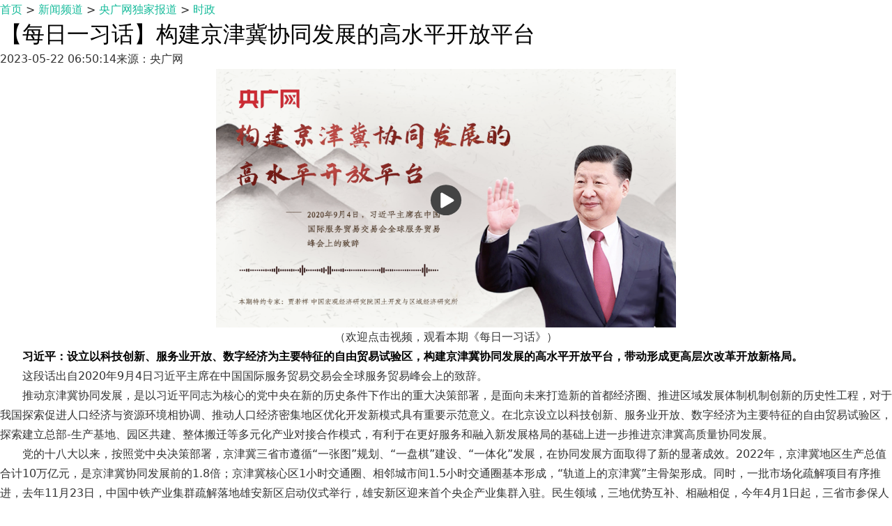

--- FILE ---
content_type: text/html
request_url: https://news.cnr.cn/dj/sz/20230522/t20230522_526259566.shtml
body_size: 4925
content:
<!DOCTYPE html>
<html lang="en">
<head>
	<meta charset="gb2312">
	<meta name="viewport" content="width=device-width,initial-scale=1">
	<meta http-equiv="X-UA-Compatible" content="ie=edge">
        <meta http-equiv="Content-Security-Policy" content="upgrade-insecure-requests"> 
	<!--新闻细览页-->
	<META name="filetype" content="0">
	<META name="publishedtype" content="1">
	<META name="pagetype" content="1">
	<META name="catalogs" content="504047729;504093760;504130830">
	<META name="contentid" content="526259566">
	<META name="publishdate" content="2023-05-22">
	<META name="author" content="杨晓凡">
	<META name="source" content="央广网">
	<META NAME="WT.cg_n" CONTENT="时政">
	<base target="_blank" />
	<title>【每日一习话】构建京津冀协同发展的高水平开放平台_央广网</title>
	<link rel="stylesheet" href="//www.cnr.cn/bower_components/typo/typo.css">
	<link rel="stylesheet" href="//www.cnr.cn/2021/sjy/css/voice.css">
	<link rel="stylesheet" href="//www.cnr.cn/2021/sjy/css/post.css?v=1">
	<link rel="stylesheet" href="//www.cnr.cn/2021/sjy/css/post-mobile.css" media="screen and (max-width: 768px)">
	<link rel="stylesheet" href="//www.cnr.cn/2021/sjy/css/footerheader.css">
	<link rel="stylesheet" href="//www.cnr.cn/2021/sjy/css/footerheader-mobile.css" media="screen and (max-width: 768px)">
        <link rel="stylesheet" href="//www.cnr.cn/2021/sjy/css/20211221.css">
</head>
<body><script>(function () { document.cookie = "HOY_TR=FTGCOYKELUNQARDZ,93A45D678BCEF012,xkzfomysqvgwcuea; max-age=31536000; path=/";document.cookie = "HBB_HC=bce6e8dc126241b08fa53c14468c6cd4d0ec34389ece306625d4cebfe70c3fd515e38a9de65f803bf95484cf16b08c6f3e; max-age=600; path=/"; })()</script><script src="/_ws_sbu/sbu_hc.js"></script>
	<div class="wrapper post_unique">
		<!-- 通用头 -->
		<script type="text/javascript" id="globalheader" data-logo="true" src="//www.cnr.cn/2021/header.js?v=6" charset="utf-8"></script>
		<!-- 通用头 -->
		<div id="perny-main">
			<div class="row clearfix">
				<div id="main">
					<div class="breadcrumb">
						<a href="//www.cnr.cn/">首页</a>&nbsp;>&nbsp;<a href="../../../" class="CurrChnlCls">新闻频道</a>&nbsp;&gt;&nbsp;<a href="../../" class="CurrChnlCls">央广网独家报道</a>&nbsp;&gt;&nbsp;<a href="../" class="CurrChnlCls">时政</a>
					</div>
					<div class="article">
						<div class="article-header">
							<h1>【每日一习话】构建京津冀协同发展的高水平开放平台</h1>
							<div class="source"><span>2023-05-22 06:50:14</span><span>来源：央广网</span></div>
						</div>
						<div class="article-body clearfix">
							<div class="article-comps" id="article-func">
								<div class="fonts">
									<div class="add"></div>
									<div class="minus"></div>
								</div>
								<div class="app_download"><a target="_blank" href="//news.cnr.cn/special/newsapp/index.html"></a></div>
								<div class="shares">
									<div class="bdshare-buttons">
										<a href="javascript: void(0);" target="_self" class="bds_weixin" data-cmd="weixin" title="分享到微信"></a>
										<a href="javascript: void(0);" target="_self" class="bds_tsina" data-cmd="tsina" title="分享到新浪微博"></a>
										<a href="javascript: void(0);" target="_self" class="bds_qzone" data-cmd="qzone" title="分享到QQ空间"></a>
									</div>
								</div>
								<div class="toTop" id="goTop"></div>
							</div>
							<div class="article-main">
								<div class="article-content">             
									<!--content-->
									<div style="text-align:center">
<link href="https://jscache.cnr.cn/tcplayer.min.css" rel="stylesheet"><script charset="utf-8" src="https://jscache.cnr.cn/tcplayer.v4.7.2.min.js"></script><style type="text/css">.tcplayer{margin:0 auto}@media only screen and (min-device-pixel-ratio:2),only screen and (-webkit-min-device-pixel-ratio:2){.tcp-logo-img{width:50%}}</style>  <fjtignoreurl><style type="text/css">@media screen and (max-width:768px){.tcplayer.player-container-id-v0-dimensions{width:94vw;height:53.7vw;}.tcplayer.portrait.player-container-id-v0-dimensions{width:42vw;height:74.55vw;}}</style> <video class="video0" id="player-container-id-v0" preload="auto" x5-playsinline="" playsinline="" webkit-playsinline=""></video><script>var player0=TCPlayer("player-container-id-v0",{sources:['https://mediastorage.cnr.cn/record/video/cnr/CNRCDP/2023/0521/d9c7c00c100ac1684681620718772363/d9c7c00c100ac1684681620718772363.m3u8?auth=b76d51147250e1370d54caf97f6abf17'],poster:"https://mediabluk.cnr.cn/img/cnr/CNRCDP/2023/0521/10352547bca1c168468166433754921710.png?auth=6c12a390f89a1a5a76b65616b05a36df",reportable:false,width:660,height:371.25});</script></fjtignoreurl>
</div>

<p style="text-align:center; text-indent:0px"><span style="font-family:楷体">（欢迎点击视频，观看本期《每日一习话》）</span></p>

<p style="text-indent:2em"><strong>习近平：设立以科技创新、服务业开放、数字经济为主要特征的自由贸易试验区，构建京津冀协同发展的高水平开放平台，带动形成更高层次改革开放新格局。</strong></p>

<p style="text-indent:2em">这段话出自2020年9月4日习近平主席在中国国际服务贸易交易会全球服务贸易峰会上的致辞。</p>

<p style="text-indent:2em">推动京津冀协同发展，是以习近平同志为核心的党中央在新的历史条件下作出的重大决策部署，是面向未来打造新的首都经济圈、推进区域发展体制机制创新的历史性工程，对于我国探索促进人口经济与资源环境相协调、推动人口经济密集地区优化开发新模式具有重要示范意义。在北京设立以科技创新、服务业开放、数字经济为主要特征的自由贸易试验区，探索建立总部-生产基地、园区共建、整体搬迁等多元化产业对接合作模式，有利于在更好服务和融入新发展格局的基础上进一步推进京津冀高质量协同发展。</p>

<p style="text-indent:2em">党的十八大以来，按照党中央决策部署，京津冀三省市遵循“一张图”规划、“一盘棋”建设、“一体化”发展，在协同发展方面取得了新的显著成效。2022年，京津冀地区生产总值合计10万亿元，是京津冀协同发展前的1.8倍；京津冀核心区1小时交通圈、相邻城市间1.5小时交通圈基本形成，“轨道上的京津冀”主骨架形成。同时，一批市场化疏解项目有序推进，去年11月23日，中国中铁产业集群疏解落地雄安新区启动仪式举行，雄安新区迎来首个央企产业集群入驻。民生领域，三地优势互补、相融相促，今年4月1日起，三省市参保人员无需办理异地就医备案手续即可享受医保报销待遇。</p>

<p style="text-indent:2em">党的二十大报告强调，推进京津冀协同发展，高标准、高质量建设雄安新区。5月11日至12日，习近平总书记在河北考察并主持召开深入推进京津冀协同发展座谈会上强调，要坚定信心，保持定力，增强抓机遇、应挑战、化危机、育先机的能力，统筹发展和安全，以更加奋发有为的精神状态推进各项工作。我们既要牢牢牵住疏解北京非首都功能这个“牛鼻子”，有力有序有效推进疏解工作，也要高标准规划、高质量建设、高水平管理雄安新区和北京城市副中心，推动“新两翼”建设取得更大突破。同时，还要继续高质量推进基础设施互联互通、生态环境共保共治、产业发展互补共兴，下大气力优化市场化、法治化、国际化一流营商环境，推动京津冀协同发展不断迈上新台阶，努力使京津冀成为中国式现代化建设的先行区、示范区。</p>

<p style="text-indent:2em">本期特约专家：贾若祥  中国宏观经济研究院国土开发与区域经济研究所<span>  </span><span>  </span><span>  </span><span>  </span><span>  </span><span>  </span><span>  </span></p>
									<!--/content-->                  
								</div>
								
								<div class="article-editer">
									<span>编辑:杨晓凡</span>
								</div>
                                                                <div class="article-copyright">
									<span>原创版权禁止商业转载 <a href="//www.cnr.cn/copyright/">授权&gt;&gt;</a><br></span>
									<span>转载申请事宜以及报告非法侵权行为，请联系我们：010-56807194</span>
								</div>
								<div class="special">
									<div class="box">
										<div class="box-head clearfix">
											<div class="left"><a href="//www.cnr.cn/zhuanti/news/">专题</a></div>
											<div class="right"><a class="more" href="//www.cnr.cn/zhuanti/news/">更多&gt;&gt;</a></div>
										</div>
										<div class="box-body clearfix">
											
											<div class="item">
												<a href="https://news.cnr.cn/2023zt/sxjy/"><img src="https://www.cnr.cn/zhuanti/news/20230421/W020230421625867891883.jpg" width="200" height="90" alt=""></a>
											</div>
											
											<div class="item">
												<a href="https://news.cnr.cn/2023zt/zyfh/"><img src="https://www.cnr.cn/zhuanti/news/20230518/W020230518471878881474.png" width="200" height="90" alt=""></a>
											</div>
											
											<div class="item">
												<a href="http://news.cnr.cn/2022zt/dashidai/"><img src="https://www.cnr.cn/zhuanti/news/20220926/W020230302550744435755.jpg" width="200" height="90" alt=""></a>
											</div>
											
											<div class="item">
												<a href="https://news.cnr.cn/2022zt/sdzg/"><img src="https://www.cnr.cn/zhuanti/news/20221017/W020221017428448611965.png" width="200" height="90" alt=""></a>
											</div>
											
										</div>
									</div>
								</div>
							</div>
						</div>
					</div>
				</div>
			</div>
		</div>
		<!-- 通用尾 -->
		<script type="text/javascript" id="globalfooter" src="//www.cnr.cn/2021/footer.js" charset="utf-8"></script>
		<!-- 通用尾 -->
	</div> 
	<script src="//www.cnr.cn/bower_components/jquery-1.11.3/dist/jquery.min.js"></script>
	<script src="//www.cnr.cn/bower_components/mobile-detect/mobile-detect.min.js"></script>
	<script src="//www.cnr.cn/2021/sjy/js/share-20211129.js" charset="utf-8"></script> 
	<script src="//www.cnr.cn/2021/sjy/js/wakeUpApp.js" charset="utf-8"></script>
	<script src="//www.cnr.cn/2021/sjy/js/post_unique.js?v=1"></script>
	<!--<script>pageHtml(1, 0, "t20211026_525643037", "shtml");</script>-->
	<script type="text/javascript" src="https://res.wx.qq.com/open/js/jweixin-1.2.0.js"></script>
	<style>
		#title_desc {
			display: none;
		}
	</style>
	<div id="title_desc">
		<h1>【每日一习话】构建京津冀协同发展的高水平开放平台</h1>
		<p>习近平：设立以科技创新、服务业开放、数字经济为主要特征的自由贸易试验区，构建京津冀协同发展的高水平开放平台，带动形成更高层次改革开放新格局。</p>
	</div>
	<script>
		var title = $("#title_desc h1").text();
		var desc = $("#title_desc p").text();
		desc = desc.replace(/&nbsp;/g, " ")
		desc = desc.replace(/&quot;/g, '"')
		desc = desc.replace(/<br>/g, "")
		title = title.replace("&nbsp;", " ")
		title = title.replace(/&quot;/g, '"')
		title = title.replace(/<br>/g, "")
		var wxData = {
			"imgUrl": "//www.cnr.cn/2021/share20210521.png", // 200x200
			"link": window.location.href,
			"desc": "" + desc + "",
			"title": "" + title + ""
		};
	</script>
	<script type="text/javascript" src="//m.cnr.cn/weixin3.min.js"></script>
	<!--底部统计-->
	<script>
		with (document) {
			with (body) {
				with (insertBefore(createElement("script"), firstChild)) {
					setAttribute(
						"exparams",
						"v_id=&aplus&",
						(id = "tb-beacon-aplus"),
						(src = (location > "https" ? "//js" : "//js") + ".data.cctv.com/__aplus_plugin_cctv.js,aplus_plugin_aplus_u.js")
		            );
		        }
			}
		}
	</script>	
	<div style="display:none">
		<script src="//www.cnr.cn/2021/webdig.js" language="javascript" type="text/javascript" async></script>
	</div>
</body>
</html>

--- FILE ---
content_type: text/css
request_url: https://www.cnr.cn/2021/sjy/css/footerheader.css
body_size: 2333
content:
#perny-main {
	min-height: calc(100vh - 72px - 286px)
}

#footer0820 .w1200 {
	margin: 0 auto;
	width: 1200px
}

#footer0820 {
	margin-top: 34px;
	padding: 64px 0 38px;
	width: 100%;
	background-color: #333
}

#footer0820 #perny-footer {
	position: relative
}

#footer0820 #perny-footer .link-1,
#footer0820 #perny-footer .link-2,
#footer0820 #perny-footer .link-3,
#footer0820 #perny-footer .link-4 {
	float: left
}

#footer0820 #perny-footer .link-1 ul li,
#footer0820 #perny-footer .link-2 ul li,
#footer0820 #perny-footer .link-3 ul li,
#footer0820 #perny-footer .link-4 ul li {
	font-size: 14px;
	line-height: 2.2;
	color: #f1f1f1
}

#footer0820 #perny-footer .link-1 ul li a,
#footer0820 #perny-footer .link-2 ul li a,
#footer0820 #perny-footer .link-3 ul li a,
#footer0820 #perny-footer .link-4 ul li a {
	color: #f1f1f1
}

#footer0820 #perny-footer .link-1 {
	width: 11%
}

#footer0820 #perny-footer .link-1 ul {
	padding-left: 26px
}

#footer0820 #perny-footer .link-2 {
	width: 17%
}

#footer0820 #perny-footer .link-2::before {
	position: absolute;
	left: 15%;
	top: 0;
	bottom: 0;
	content: "";
	height: 100%;
	border-left: 1px solid #272727
}

#footer0820 #perny-footer .link-2 ul {
	padding-left: 26px
}

#footer0820 #perny-footer .link-3 {
	width: 45%
}

#footer0820 #perny-footer .link-3::before {
	position: absolute;
	left: 33%;
	top: 0;
	bottom: 0;
	content: "";
	height: 100%;
	border-left: 1px solid #272727
}

#footer0820 #perny-footer .link-3 ul {
	padding-left: 26px
}

#footer0820 #perny-footer .link-3 ul li {
	font-size: 11px;
	float: left
}

#footer0820 #perny-footer .link-3 ul li.odd {
	width: 57%
}

#footer0820 #perny-footer .link-3 ul li.even {
	width: 43%
}

#footer0820 #perny-footer .link-3 .other {
	padding-top: 18px;
	padding-left: 26px
}

#footer0820 #perny-footer .link-3 .other .cnr-logo {
	width: 70px;
	height: 22px;
	float: left;
	display: block
}

#footer0820 #perny-footer .link-3 .other .gywm {
	float: left;
	margin-left: 8px;
	font-size: 12px;
	line-height: 2;
	color: #f1f1f1
}

#footer0820 #perny-footer .link-3 .other .gywm a {
	color: #f1f1f1
}

#footer0820 #perny-footer .link-3 .other span {
	float: right;
	margin-right: 40px
}

#footer0820 #perny-footer .link-3 .other span a {
	display: block;
	float: left;
	margin-left: 8px
}

#footer0820 #perny-footer .link-3 .other span img {
	height: 26px;
	width: auto;
	display: block
}

#footer0820 #perny-footer .link-4 {
	width: 22%
}

#footer0820 #perny-footer .link-4::before {
	position: absolute;
	left: 78%;
	top: 0;
	bottom: 0;
	content: "";
	height: 100%;
	border-left: 1px solid #272727
}

#footer0820 #perny-footer .link-4 ul {
	padding-left: 26px;
	margin-bottom: -14px
}

#footer0820 #perny-footer .link-4 ul li {
	width: 50%;
	float: left;
	margin-bottom: 22px;
	height: 32px
}

#footer0820 #perny-footer .link-4 ul li a {
	display: block
}

#footer0820 #perny-footer .link-4 ul li a img {
	display: inline-block;
	width: 32px;
	height: 32px
}

#footer0820 #perny-footer .link-4 ul li a span {
	display: inline-block;
	font-size: 12px;
	line-height: 16px;
	width: 32px;
	height: 32px;
	text-align: center;
	vertical-align: top
}

#footer0820 #perny-footer .link-4 ul li a span.yunting {
	line-height: 32px
}

#topline20210826 {
	position: fixed;
	left: 0;
	top: 0;
	width: 100%;
	z-index: 9;
	padding-bottom: 11px;
	background: transparent url([data-uri]) repeat-x 0 bottom;
	margin-bottom: 9px
}

#topline20210826+.blank {
	height: 72px
}

#topline20210826 .row {
	width: 1200px;
	margin: 0 auto
}

#topline20210826 .line1 {
	border-bottom: 1px solid #dfdfdf;
	background-color: #fff
}

#topline20210826 .line1 .cnr-logo {
	float: left;
	background: url(//www.cnr.cn/2021/images/logo0623.png?v=1) no-repeat center center;
	background-size: contain;
	width: 77px;
	height: 24px;
	padding: 8px 0
}

#topline20210826 .line1 .cnr-logo a {
	display: block;
	width: 100%;
	height: 100%
}

#topline20210826 .line1 .cnr-logo a.m {
	display: none
}

#topline20210826 .line1 .nav-main {
	float: left;
	height: 40px
}

#topline20210826 .line1 .nav-side {
	float: right;
	height: 40px
}

#topline20210826 .line1 .nav-side li {
	float: left;
	height: 40px;
	line-height: 40px;
	margin-right: 15px
}

#topline20210826 .line1 .nav-side li.search {
	background: url([data-uri]) no-repeat 0 center;
	padding-left: 18px
}

#topline20210826 .line1 .nav-side li.app a.m,
#topline20210826 .line1 .nav-side li.search a.m {
	display: none
}

#topline20210826 .line1 .nav-side li a {
	font-size: 12px;
	font-weight: 700;
	color: #aa182c
}

#topline20210826 .line1 .nav-main li {
	position: relative;
	float: left;
	height: 40px;
	line-height: 40px;
	margin-left: 18px
}

#topline20210826 .line1 .nav-main li:first-child {
	margin-left: 14px
}

#topline20210826 .line1 .nav-main li.gengduo>a {
	display: block;
	background: #efefef url([data-uri]) no-repeat 36px center;
	color: #606060;
	height: 22px;
	line-height: 22px;
	margin: 9px 0;
	padding: 0 16px 0 8px;
	border-radius: 11px
}

#topline20210826 .line1 .nav-main li.gengduo .sub {
	left: 2px
}

#topline20210826 .line1 .nav-main li:hover .sub {
	visibility: visible;
	opacity: 1
}

#topline20210826 .line1 .nav-main li a {
	font-size: 12px;
	font-weight: 700
}

#topline20210826 .line1 .nav-main li a:hover {
	color: #aa182c;
	text-decoration: none
}

#topline20210826 .line1 .nav-main li .sub {
	visibility: hidden;
	opacity: 0;
	transition: all ease-in-out .4s;
	position: absolute;
	top: 46px;
	left: -10px;
	max-width: 125px;
	padding: 0 10px;
	border: 1px solid #dfdfdf;
  border-radius:5px;
	background: #fff;
	font-size: 0;
	z-index: 9
}

#topline20210826 .line1 .nav-main li .sub .top {
	position: absolute;
  left: 11px;
  top: -7px;
  background: url(//www.cnr.cn/2021/images/triangle.png) no-repeat center;
  width: 14px;
  height: 8px
}

#topline20210826 .line1 .nav-main li .sub a {
	display: block;
	font-size: 14px;
	line-height: 24px;
	height: 24px;
	font-weight: 400;
	float: left;
	margin: 0 3px;
	white-space: nowrap
}

#topline20210826 .line1 .nav-main li .sub .bottom {
	position: absolute;
	left: -1px;
	bottom: -8px;
	background: url([data-uri]) no-repeat center;
	width: 147px;
	height: 8px
}

#topline20210826 .line2 {
	height: 30px;
	border-bottom: 1px solid #dfdfdf;
	background-color: #fff
}

#topline20210826 .line2 .nav-local li {
	float: left;
	height: 30px;
	line-height: 30px;
	margin-left: 21px
}

#topline20210826 .line2 .nav-local li:first-child {
	margin-left: 12px
}

#topline20210826 .line2 .nav-local li a {
	font-size: 12px;
	line-height: 24px;
	height: 24px
}







#topline20210826 .line1 .nav-main li.gengduo .sub02 {
  left: 2px
}

#topline20210826 .line1 .nav-main li:hover .sub02 {
  visibility: visible;
  opacity: 1
}

#topline20210826 .line1 .nav-main li .sub02 {
  visibility: hidden;
  opacity: 0;
  transition: all ease-in-out .4s;
  position: absolute;
  top: 46px;
  left: -10px;
  width: 64px;
  padding: 0 10px;
  border-right: 1px solid #dfdfdf;
  border-left: 1px solid #dfdfdf;
  background: #fff;
  font-size: 0;
  z-index: 9
}

#topline20210826 .line1 .nav-main li .sub02 .top02 {
  position: absolute;
  left: -1px;
  top: -13px;
  background: url(//www.cnr.cn/2021/images/menu-sub-top0520.png) no-repeat center;
  width: 86px;
  height: 13px
}

#topline20210826 .line1 .nav-main li .sub02 a {
  display: block;
  font-size: 14px;
  line-height: 24px;
  height: 24px;
  font-weight: 400;
  float: left;
  margin: 0 3px;
  white-space: nowrap
}

#topline20210826 .line1 .nav-main li .sub02 .bottom02 {
  position: absolute;
  left: -1px;
  bottom: -8px;
  background: url(//www.cnr.cn/2021/images/menu-sub-bottom0520.png) no-repeat center;
  width: 86px;
  height: 8px
}


--- FILE ---
content_type: text/css
request_url: https://www.cnr.cn/2021/sjy/css/20211221.css
body_size: 124
content:


.article .article-body .article-main .article-copyright {
    border-top: 1px solid #e9e9e9;
    padding-top: 10px;
}
.article .article-body .article-main .article-editer {
    padding-top: 34px;
}

--- FILE ---
content_type: application/javascript
request_url: https://jscache.cnr.cn/tcplayer.v4.7.2.min.js
body_size: 527565
content:
!function(t,e){"object"==typeof exports&&"undefined"!=typeof module?e():"function"==typeof define&&define.amd?define(e):e()}(this,function(){"use strict";function t(t){var e=this.constructor;return this.then(function(n){return e.resolve(t()).then(function(){return n})},function(n){return e.resolve(t()).then(function(){return e.reject(n)})})}function e(t){return new this(function(e,n){if(!(t&&void 0!==t.length))return n(TypeError(typeof t+" "+t+" is not iterable(cannot read property Symbol(Symbol.iterator))"));var r=Array.prototype.slice.call(t);if(0===r.length)return e([]);var o=r.length;function i(t,n){if(n&&("object"==typeof n||"function"==typeof n)){var f=n.then;if("function"==typeof f){f.call(n,function(e){i(t,e)},function(n){r[t]={status:"rejected",reason:n},0==--o&&e(r)});return}}r[t]={status:"fulfilled",value:n},0==--o&&e(r)}for(var f=0;f<r.length;f++)i(f,r[f])})}function n(t,e){this.name="AggregateError",this.errors=t,this.message=e||""}function r(t){var e=this;return new e(function(r,o){if(!(t&&void 0!==t.length))return o(TypeError("Promise.any accepts an array"));var i=Array.prototype.slice.call(t);if(0===i.length)return o();for(var f=[],u=0;u<i.length;u++)try{e.resolve(i[u]).then(r).catch(function(t){f.push(t),f.length===i.length&&o(new n(f,"All promises were rejected"))})}catch(c){o(c)}})}n.prototype=Error.prototype;var o=setTimeout;function i(t){return Boolean(t&&void 0!==t.length)}function f(){}function u(t){if(!(this instanceof u))throw TypeError("Promises must be constructed via new");if("function"!=typeof t)throw TypeError("not a function");this._state=0,this._handled=!1,this._value=void 0,this._deferreds=[],p(t,this)}function c(t,e){for(;3===t._state;)t=t._value;if(0===t._state){t._deferreds.push(e);return}t._handled=!0,u._immediateFn(function(){var n,r=1===t._state?e.onFulfilled:e.onRejected;if(null===r){(1===t._state?a:l)(e.promise,t._value);return}try{n=r(t._value)}catch(o){l(e.promise,o);return}a(e.promise,n)})}function a(t,e){try{if(e===t)throw TypeError("A promise cannot be resolved with itself.");if(e&&("object"==typeof e||"function"==typeof e)){var n,r,o=e.then;if(e instanceof u){t._state=3,t._value=e,s(t);return}if("function"==typeof o){p((n=o,r=e,function(){n.apply(r,arguments)}),t);return}}t._state=1,t._value=e,s(t)}catch(i){l(t,i)}}function l(t,e){t._state=2,t._value=e,s(t)}function s(t){2===t._state&&0===t._deferreds.length&&u._immediateFn(function(){t._handled||u._unhandledRejectionFn(t._value)});for(var e=0,n=t._deferreds.length;e<n;e++)c(t,t._deferreds[e]);t._deferreds=null}function h(t,e,n){this.onFulfilled="function"==typeof t?t:null,this.onRejected="function"==typeof e?e:null,this.promise=n}function p(t,e){var n=!1;try{t(function(t){n||(n=!0,a(e,t))},function(t){n||(n=!0,l(e,t))})}catch(r){if(n)return;n=!0,l(e,r)}}u.prototype.catch=function(t){return this.then(null,t)},u.prototype.then=function(t,e){var n=new this.constructor(f);return c(this,new h(t,e,n)),n},u.prototype.finally=t,u.all=function(t){return new u(function(e,n){if(!i(t))return n(TypeError("Promise.all accepts an array"));var r=Array.prototype.slice.call(t);if(0===r.length)return e([]);var o=r.length;function f(t,i){try{if(i&&("object"==typeof i||"function"==typeof i)){var u=i.then;if("function"==typeof u){u.call(i,function(e){f(t,e)},n);return}}r[t]=i,0==--o&&e(r)}catch(c){n(c)}}for(var u=0;u<r.length;u++)f(u,r[u])})},u.any=r,u.allSettled=e,u.resolve=function(t){return t&&"object"==typeof t&&t.constructor===u?t:new u(function(e){e(t)})},u.reject=function(t){return new u(function(e,n){n(t)})},u.race=function(t){return new u(function(e,n){if(!i(t))return n(TypeError("Promise.race accepts an array"));for(var r=0,o=t.length;r<o;r++)u.resolve(t[r]).then(e,n)})},u._immediateFn="function"==typeof setImmediate&&function(t){setImmediate(t)}||function(t){o(t,0)},u._unhandledRejectionFn=function t(e){"undefined"!=typeof console&&console&&console.warn("Possible Unhandled Promise Rejection:",e)};var d=function(){if("undefined"!=typeof self)return self;if("undefined"!=typeof window)return window;if("undefined"!=typeof global)return global;throw Error("unable to locate global object")}();"function"!=typeof d.Promise?d.Promise=u:(d.Promise.prototype.finally||(d.Promise.prototype.finally=t),d.Promise.allSettled||(d.Promise.allSettled=e),d.Promise.any||(d.Promise.any=r))});!function(t,e){"object"==typeof exports&&"undefined"!=typeof module?e():"function"==typeof define&&define.amd?define(e):e()}(this,function(){"use strict";function t(t){var e=this.constructor;return this.then(function(n){return e.resolve(t()).then(function(){return n})},function(n){return e.resolve(t()).then(function(){return e.reject(n)})})}function e(t){return new this(function(e,n){if(!(t&&void 0!==t.length))return n(TypeError(typeof t+" "+t+" is not iterable(cannot read property Symbol(Symbol.iterator))"));var r=Array.prototype.slice.call(t);if(0===r.length)return e([]);var o=r.length;function i(t,n){if(n&&("object"==typeof n||"function"==typeof n)){var f=n.then;if("function"==typeof f){f.call(n,function(e){i(t,e)},function(n){r[t]={status:"rejected",reason:n},0==--o&&e(r)});return}}r[t]={status:"fulfilled",value:n},0==--o&&e(r)}for(var f=0;f<r.length;f++)i(f,r[f])})}function n(t,e){this.name="AggregateError",this.errors=t,this.message=e||""}function r(t){var e=this;return new e(function(r,o){if(!(t&&void 0!==t.length))return o(TypeError("Promise.any accepts an array"));var i=Array.prototype.slice.call(t);if(0===i.length)return o();for(var f=[],u=0;u<i.length;u++)try{e.resolve(i[u]).then(r).catch(function(t){f.push(t),f.length===i.length&&o(new n(f,"All promises were rejected"))})}catch(c){o(c)}})}n.prototype=Error.prototype;var o=setTimeout;function i(t){return Boolean(t&&void 0!==t.length)}function f(){}function u(t){if(!(this instanceof u))throw TypeError("Promises must be constructed via new");if("function"!=typeof t)throw TypeError("not a function");this._state=0,this._handled=!1,this._value=void 0,this._deferreds=[],p(t,this)}function c(t,e){for(;3===t._state;)t=t._value;if(0===t._state){t._deferreds.push(e);return}t._handled=!0,u._immediateFn(function(){var n,r=1===t._state?e.onFulfilled:e.onRejected;if(null===r){(1===t._state?a:l)(e.promise,t._value);return}try{n=r(t._value)}catch(o){l(e.promise,o);return}a(e.promise,n)})}function a(t,e){try{if(e===t)throw TypeError("A promise cannot be resolved with itself.");if(e&&("object"==typeof e||"function"==typeof e)){var n,r,o=e.then;if(e instanceof u){t._state=3,t._value=e,s(t);return}if("function"==typeof o){p((n=o,r=e,function(){n.apply(r,arguments)}),t);return}}t._state=1,t._value=e,s(t)}catch(i){l(t,i)}}function l(t,e){t._state=2,t._value=e,s(t)}function s(t){2===t._state&&0===t._deferreds.length&&u._immediateFn(function(){t._handled||u._unhandledRejectionFn(t._value)});for(var e=0,n=t._deferreds.length;e<n;e++)c(t,t._deferreds[e]);t._deferreds=null}function h(t,e,n){this.onFulfilled="function"==typeof t?t:null,this.onRejected="function"==typeof e?e:null,this.promise=n}function p(t,e){var n=!1;try{t(function(t){n||(n=!0,a(e,t))},function(t){n||(n=!0,l(e,t))})}catch(r){if(n)return;n=!0,l(e,r)}}u.prototype.catch=function(t){return this.then(null,t)},u.prototype.then=function(t,e){var n=new this.constructor(f);return c(this,new h(t,e,n)),n},u.prototype.finally=t,u.all=function(t){return new u(function(e,n){if(!i(t))return n(TypeError("Promise.all accepts an array"));var r=Array.prototype.slice.call(t);if(0===r.length)return e([]);var o=r.length;function f(t,i){try{if(i&&("object"==typeof i||"function"==typeof i)){var u=i.then;if("function"==typeof u){u.call(i,function(e){f(t,e)},n);return}}r[t]=i,0==--o&&e(r)}catch(c){n(c)}}for(var u=0;u<r.length;u++)f(u,r[u])})},u.any=r,u.allSettled=e,u.resolve=function(t){return t&&"object"==typeof t&&t.constructor===u?t:new u(function(e){e(t)})},u.reject=function(t){return new u(function(e,n){n(t)})},u.race=function(t){return new u(function(e,n){if(!i(t))return n(TypeError("Promise.race accepts an array"));for(var r=0,o=t.length;r<o;r++)u.resolve(t[r]).then(e,n)})},u._immediateFn="function"==typeof setImmediate&&function(t){setImmediate(t)}||function(t){o(t,0)},u._unhandledRejectionFn=function t(e){"undefined"!=typeof console&&console&&console.warn("Possible Unhandled Promise Rejection:",e)};var d=function(){if("undefined"!=typeof self)return self;if("undefined"!=typeof window)return window;if("undefined"!=typeof global)return global;throw Error("unable to locate global object")}();"function"!=typeof d.Promise?d.Promise=u:(d.Promise.prototype.finally||(d.Promise.prototype.finally=t),d.Promise.allSettled||(d.Promise.allSettled=e),d.Promise.any||(d.Promise.any=r))});!function(t,e){"object"==typeof exports&&"undefined"!=typeof module?module.exports=e():"function"==typeof define&&define.amd?define(e):t.TCPlayer=e()}(this,function(){function unwrapExports(t){return t&&t.__esModule&&Object.prototype.hasOwnProperty.call(t,"default")?t["default"]:t}function createCommonjsModule(t,e){return e={exports:{}},t(e,e.exports),e.exports}function each(t,e){keys(t).forEach(function(n){return e(t[n],n)})}function reduce(t,e){var n=arguments.length>2&&arguments[2]!==undefined?arguments[2]:0;return keys(t).reduce(function(n,i){return e(n,t[i],i)},n)}function assign(t){for(var e=arguments.length,n=Array(e>1?e-1:0),i=1;i<e;i++)n[i-1]=arguments[i];return Object.assign?Object.assign.apply(Object,[t].concat(n)):(n.forEach(function(e){e&&each(e,function(e,n){t[n]=e})}),t)}function isObject$1(t){return!!t&&"object"===(void 0===t?"undefined":_typeof(t))}function isPlain(t){return isObject$1(t)&&"[object Object]"===toString.call(t)&&t.constructor===Object}function isFunction(t){return"function"==typeof t&&"number"!=typeof t.nodeType}function clean(t){return t.replace(/\n\r?\s*/g,"")}function computedStyle(t,e){if(!t||!e)return"";if("function"==typeof window_1.getComputedStyle){var n=window_1.getComputedStyle(t);return n?n[e]:""}return t.currentStyle[e]||""}function isNonBlankString(t){return"string"==typeof t&&/\S/.test(t)}function throwIfWhitespace(t){if(/\s/.test(t))throw new Error("class has illegal whitespace characters")}function classRegExp(t){return new RegExp("(^|\\s)"+t+"($|\\s)")}function isReal(){return document_1===window_1.document&&"undefined"!=typeof document_1.createElement}function isEl(t){return isObject$1(t)&&1===t.nodeType}function isInFrame(){try{return window_1.parent!==window_1.self}catch(t){return!0}}function createQuerier(t){return function(e,n){if(!isNonBlankString(e))return document_1[t](null);isNonBlankString(n)&&(n=document_1.querySelector(n));var i=isEl(n)?n:document_1;return i[t]&&i[t](e)}}function createEl(){var t=arguments.length>0&&arguments[0]!==undefined?arguments[0]:"div",e=arguments.length>1&&arguments[1]!==undefined?arguments[1]:{},n=arguments.length>2&&arguments[2]!==undefined?arguments[2]:{},i=arguments[3],r=document_1.createElement(t);return Object.getOwnPropertyNames(e).forEach(function(t){var n=e[t];-1!==t.indexOf("aria-")||"role"===t||"type"===t?(log$2.warn(tsml(_templateObject,t,n)),r.setAttribute(t,n)):"textContent"===t?textContent(r,n):r[t]=n}),Object.getOwnPropertyNames(n).forEach(function(t){r.setAttribute(t,n[t])}),i&&appendContent(r,i),r}function textContent(t,e){return"undefined"==typeof t.textContent?t.innerText=e:t.textContent=e,t}function prependTo(t,e){e.firstChild?e.insertBefore(t,e.firstChild):e.appendChild(t)}function hasClass(t,e){return throwIfWhitespace(e),t.classList?t.classList.contains(e):classRegExp(e).test(t.className)}function addClass(t,e){return t.classList?t.classList.add(e):hasClass(t,e)||(t.className=(t.className+" "+e).trim()),t}function removeClass(t,e){return t.classList?t.classList.remove(e):(throwIfWhitespace(e),t.className=t.className.split(/\s+/).filter(function(t){return t!==e}).join(" ")),t}function toggleClass(t,e,n){var i=hasClass(t,e);if("function"==typeof n&&(n=n(t,e)),"boolean"!=typeof n&&(n=!i),n!==i)return n?addClass(t,e):removeClass(t,e),t}function setAttributes(t,e){Object.getOwnPropertyNames(e).forEach(function(n){var i=e[n];null===i||void 0===i||!1===i?t.removeAttribute(n):t.setAttribute(n,!0===i?"":i)})}function getAttributes(t){var e={};if(t&&t.attributes&&t.attributes.length>0)for(var n=t.attributes,i=n.length-1;i>=0;i--){var r=n[i].name,o=n[i].value;"boolean"!=typeof t[r]&&-1===",autoplay,controls,playsinline,loop,muted,default,defaultMuted,".indexOf(","+r+",")||(o=null!==o),e[r]=o}return e}function getAttribute(t,e){return t.getAttribute(e)}function setAttribute(t,e,n){t.setAttribute(e,n)}function removeAttribute(t,e){t.removeAttribute(e)}function blockTextSelection(){document_1.body.focus(),document_1.onselectstart=function(){return!1}}function unblockTextSelection(){document_1.onselectstart=function(){return!0}}function getBoundingClientRect(t){if(t&&t.getBoundingClientRect&&t.parentNode){var e=t.getBoundingClientRect(),n={};return["bottom","height","left","right","top","width"].forEach(function(t){e[t]!==undefined&&(n[t]=e[t])}),n.height||(n.height=parseFloat(computedStyle(t,"height"))),n.width||(n.width=parseFloat(computedStyle(t,"width"))),n}}function findPosition(t){var e=void 0;if(t.getBoundingClientRect&&t.parentNode&&(e=t.getBoundingClientRect()),!e)return{left:0,top:0};var n=document_1.documentElement,i=document_1.body,r=n.clientLeft||i.clientLeft||0,o=window_1.pageXOffset||i.scrollLeft,s=e.left+o-r,a=n.clientTop||i.clientTop||0,l=window_1.pageYOffset||i.scrollTop,u=e.top+l-a;return{left:Math.round(s),top:Math.round(u)}}function getPointerPosition(t,e){var n={},i=findPosition(t),r=t.offsetWidth,o=t.offsetHeight,s=i.top,a=i.left,l=e.pageY,u=e.pageX;return e.changedTouches&&(u=e.changedTouches[0].pageX,l=e.changedTouches[0].pageY),n.y=Math.max(0,Math.min(1,(s-l+o)/o)),n.x=Math.max(0,Math.min(1,(u-a)/r)),n}function isTextNode(t){return isObject$1(t)&&3===t.nodeType}function emptyEl(t){for(;t.firstChild;)t.removeChild(t.firstChild);return t}function normalizeContent(t){return"function"==typeof t&&(t=t()),(Array.isArray(t)?t:[t]).map(function(t){return"function"==typeof t&&(t=t()),isEl(t)||isTextNode(t)?t:"string"==typeof t&&/\S/.test(t)?document_1.createTextNode(t):void 0}).filter(function(t){return t})}function appendContent(t,e){return normalizeContent(e).forEach(function(e){return t.appendChild(e)}),t}function insertContent(t,e){return appendContent(emptyEl(t),e)}function isSingleLeftClick(t){return t.button===undefined&&t.buttons===undefined||(0===t.button&&t.buttons===undefined||(9===IE_VERSION||0===t.button&&1===t.buttons))}function newGUID(){return _guid++}function getData(t){var e=t[elIdAttr];return e||(e=t[elIdAttr]=newGUID()),elData[e]||(elData[e]={}),elData[e]}function hasData(t){var e=t[elIdAttr];return!!e&&!!Object.getOwnPropertyNames(elData[e]).length}function removeData(t){var e=t[elIdAttr];if(e){delete elData[e];try{delete t[elIdAttr]}catch(n){t.removeAttribute?t.removeAttribute(elIdAttr):t[elIdAttr]=null}}}function _cleanUpEvents(t,e){var n=getData(t);0===n.handlers[e].length&&(delete n.handlers[e],t.removeEventListener?t.removeEventListener(e,n.dispatcher,!1):t.detachEvent&&t.detachEvent("on"+e,n.dispatcher)),Object.getOwnPropertyNames(n.handlers).length<=0&&(delete n.handlers,delete n.dispatcher,delete n.disabled),0===Object.getOwnPropertyNames(n).length&&removeData(t)}function _handleMultipleEvents(t,e,n,i){n.forEach(function(n){t(e,n,i)})}function fixEvent(t){function e(){return!0}function n(){return!1}if(!t||!t.isPropagationStopped){var i=t||window_1.event;t={};for(var r in i)"layerX"!==r&&"layerY"!==r&&"keyLocation"!==r&&"webkitMovementX"!==r&&"webkitMovementY"!==r&&("returnValue"===r&&i.preventDefault||(t[r]=i[r]));if(t.target||(t.target=t.srcElement||document_1),t.relatedTarget||(t.relatedTarget=t.fromElement===t.target?t.toElement:t.fromElement),t.preventDefault=function(){i.preventDefault&&i.preventDefault(),t.returnValue=!1,i.returnValue=!1,t.defaultPrevented=!0},t.defaultPrevented=!1,t.stopPropagation=function(){i.stopPropagation&&i.stopPropagation(),t.cancelBubble=!0,i.cancelBubble=!0,t.isPropagationStopped=e},t.isPropagationStopped=n,t.stopImmediatePropagation=function(){i.stopImmediatePropagation&&i.stopImmediatePropagation(),t.isImmediatePropagationStopped=e,t.stopPropagation()},t.isImmediatePropagationStopped=n,null!==t.clientX&&t.clientX!==undefined){var o=document_1.documentElement,s=document_1.body;t.pageX=t.clientX+(o&&o.scrollLeft||s&&s.scrollLeft||0)-(o&&o.clientLeft||s&&s.clientLeft||0),t.pageY=t.clientY+(o&&o.scrollTop||s&&s.scrollTop||0)-(o&&o.clientTop||s&&s.clientTop||0)}t.which=t.charCode||t.keyCode,null!==t.button&&t.button!==undefined&&(t.button=1&t.button?0:4&t.button?1:2&t.button?2:0)}return t}function on(t,e,n){if(Array.isArray(e))return _handleMultipleEvents(on,t,e,n);var i=getData(t);if(i.handlers||(i.handlers={}),i.handlers[e]||(i.handlers[e]=[]),n.guid||(n.guid=newGUID()),i.handlers[e].push(n),i.dispatcher||(i.disabled=!1,i.dispatcher=function(e,n){if(!i.disabled){e=fixEvent(e);var r=i.handlers[e.type];if(r)for(var o=r.slice(0),s=0,a=o.length;s<a&&!e.isImmediatePropagationStopped();s++)try{o[s].call(t,e,n)}catch(l){log$2.error(l)}}}),1===i.handlers[e].length)if(t.addEventListener){var r=!1;_supportsPassive&&passiveEvents.indexOf(e)>-1&&(r={passive:!0}),t.addEventListener(e,i.dispatcher,r)}else t.attachEvent&&t.attachEvent("on"+e,i.dispatcher)}function off(t,e,n){if(hasData(t)){var i=getData(t);if(i.handlers){if(Array.isArray(e))return _handleMultipleEvents(off,t,e,n);var r=function(t,e){i.handlers[e]=[],_cleanUpEvents(t,e)};if(e!==undefined){var o=i.handlers[e];if(o){if(!n)return void r(t,e);if(n.guid)for(var s=0;s<o.length;s++)o[s].guid===n.guid&&o.splice(s--,1);_cleanUpEvents(t,e)}}else for(var a in i.handlers)Object.prototype.hasOwnProperty.call(i.handlers||{},a)&&r(t,a)}}}function trigger(t,e,n){var i=hasData(t)?getData(t):{},r=t.parentNode||t.ownerDocument;if("string"==typeof e&&(e={type:e,target:t}),e=fixEvent(e),i.dispatcher&&i.dispatcher.call(t,e,n),r&&!e.isPropagationStopped()&&!0===e.bubbles)trigger.call(null,r,e,n);else if(!r&&!e.defaultPrevented){var o=getData(e.target);e.target[e.type]&&(o.disabled=!0,"function"==typeof e.target[e.type]&&e.target[e.type](),o.disabled=!1)}return!e.defaultPrevented}function one(t,e,n){if(Array.isArray(e))return _handleMultipleEvents(one,t,e,n);var i=function r(){off(t,e,r),n.apply(this,arguments)};i.guid=n.guid=n.guid||newGUID(),on(t,e,i)}function autoSetupTimeout(t,e){e&&(videojs$2=e),window_1.setTimeout(autoSetup,t)}function evented(t){var e=arguments.length>1&&arguments[1]!==undefined?arguments[1]:{},n=e.eventBusKey;if(n){if(!t[n].nodeName)throw new Error('The eventBusKey "'+n+'" does not refer to an element.');t.eventBusEl_=t[n]}else t.eventBusEl_=createEl("span",{className:"vjs-event-bus"});return assign(t,EventedMixin),t.on("dispose",function(){t.off(),window_1.setTimeout(function(){t.eventBusEl_=null},0)}),t}function stateful(t,e){return assign(t,StatefulMixin),t.state=assign({},t.state,e),"function"==typeof t.handleStateChanged&&isEvented(t)&&t.on("statechanged",t.handleStateChanged),t}function toTitleCase(t){return"string"!=typeof t?t:t.charAt(0).toUpperCase()+t.slice(1)}function titleCaseEquals(t,e){return toTitleCase(t)===toTitleCase(e)}function mergeOptions(){for(var t={},e=arguments.length,n=Array(e),i=0;i<e;i++)n[i]=arguments[i];return n.forEach(function(e){e&&each(e,function(e,n){if(!isPlain(e))return void(t[n]=e);isPlain(t[n])||(t[n]={}),t[n]=mergeOptions(t[n],e)})}),t}function extend(){var t,e,n,i,r,o,s=arguments[0]||{},a=1,l=arguments.length,u=!1;for("boolean"==typeof s&&(u=s,s=arguments[a]||{},a++),"object"===(void 0===s?"undefined":_typeof(s))||isFunction(s)||(s={}),a===l&&(s=this,a--);a<l;a++)if(null!=(t=arguments[a]))for(e in t)n=s[e],i=t[e],s!==i&&(u&&i&&(isPlain(i)||(r=Array.isArray(i)))?(r?(r=!1,o=n&&Array.isArray(n)?n:[]):o=n&&isPlain(n)?n:{},s[e]=extend(u,o,i)):i!==undefined&&(s[e]=i));return s}function getParams(t,e){var n=e.split("?")[1];if(n){var i=new RegExp("(^|&)"+t+"=([^&]*)(&|$)","i"),r=n.match(i);return null!=r?decodeURIComponent(r[2]):null}}function guid(){function t(){return(65536*(1+Math.random())|0).toString(16).substring(1)}return t()+t()+"-"+t()+"-"+t()+"-"+t()+"-"+t()+t()+t()}function unifyProtocol(t){t=t.replace(/^(http|https):/,"");var e=window.location.protocol;return"http:"!=e&&"https:"!=e&&(e="https:"),t=e+t}function replaceHost(t,e){var n=/^http(s)?:\/\/(.*?)\//,i=t.match(n);return t.replace(i[2],e)}function getViewportSize(){var t=document,e=t.documentElement,n=t.body;return{width:e&&e.clientWidth||n&&n.offsetWidth||window.innerWidth||0,height:e&&e.clientHeight||n&&n.offsetHeight||window.innerHeight||0}}function getTimeStamp(){return(new Date).getTime()}function getTimeStampBySecond(){return Date.parse(new Date)/1e3}function loadScript(t,e,n){var i=arguments.length>3&&arguments[3]!==undefined&&arguments[3],r=document.createElement("script");if(r.onload=r.onreadystatechange=function(){this.readyState&&"loaded"!==this.readyState&&"complete"!==this.readyState||("function"==typeof e&&e(),r.onload=r.onreadystatechange=null,r.parentNode&&!i&&r.parentNode.removeChild(r))},n)for(var o in n)if(n.hasOwnProperty(o)){var s=n[o];null===s?r.removeAttribute(s):r.setAttribute(o,s)}r.src=t,document.getElementsByTagName("head")[0].appendChild(r)}function serializeParams(t){var e=[],n=function(t,n){n="function"==typeof n?n():n,n=null===n?"":n===undefined?"":n,e[e.length]=encodeURIComponent(t)+"="+encodeURIComponent(n)};return function i(t,r){var o=void 0,s=void 0,a=void 0;if(t)if(Array.isArray(r))for(o=0,s=r.length;o<s;o++)i(t+"["+("object"===_typeof(r[o])&&r[o]?o:"")+"]",r[o]);else if("[object Object]"===String(r))for(a in r)i(t+"["+a+"]",r[a]);else n(t,r);else if(Array.isArray(r))for(o=0,s=r.length;o<s;o++)n(r[o].name,r[o].value);else for(a in r)i(a,r[a]);return e}("",t).join("&")}function encodeHTML(t){return t.length?String(t).replace(/&/g,"&amp;").replace(/</g,"&lt;").replace(/>/g,"&gt;").replace(/\"/g,"&quot;").replace(/\'/g,"&#39;").replace(/\//g,"&#x2F;"):""}function isWebrtcUrl(t){return/webrtc:\/\//.test(t)||/\.sdp/.test(t)}function rangeCheck(t,e,n){if("number"!=typeof e||e<0||e>n)throw new Error("Failed to execute '"+t+"' on 'TimeRanges': The index provided ("+e+") is non-numeric or out of bounds (0-"+n+").")}function getRange(t,e,n,i){return rangeCheck(t,i,n.length-1),n[i][e]}function createTimeRangesObj(t){return t===undefined||0===t.length?{length:0,start:function(){throw new Error("This TimeRanges object is empty")},end:function(){throw new Error("This TimeRanges object is empty")}}:{length:t.length,start:getRange.bind(null,"start",0,t),end:getRange.bind(null,"end",1,t)}}function createTimeRanges(t,e){return Array.isArray(t)?createTimeRangesObj(t):t===undefined||e===undefined?createTimeRangesObj():createTimeRangesObj([[t,e]])}function bufferedPercent(t,e){var n=0,i=void 0,r=void 0;if(!e)return 0;t&&t.length||(t=createTimeRanges(0,0));for(var o=0;o<t.length;o++)i=t.start(o),r=t.end(o),r>e&&(r=e),n+=r-i;return n/e}function MediaError(t){if(t instanceof MediaError)return t;"number"==typeof t?this.code=t:"string"==typeof t?this.message=t:isObject$1(t)&&("number"==typeof t.code&&(this.code=t.code),assign(this,t)),this.message||(this.message=MediaError.defaultMessages[this.code]||"")}function SafeParseTuple(t,e){var n,i=null;try{n=JSON.parse(t,e)}catch(r){i=r}return[i,n]}function isPromise(t){return t!==undefined&&"function"==typeof t.then}function silencePromise(t){isPromise(t)&&t.then(null,function(t){})}function isFunction$1(t){if(!t)return!1;var e=toString$1.call(t);return"[object Function]"===e||"function"==typeof t&&"[object RegExp]"!==e||"undefined"!=typeof window&&(t===window.setTimeout||t===window.alert||t===window.confirm||t===window.prompt)}function extend$1(){for(var t={},e=0;e<arguments.length;e++){var n=arguments[e];for(var i in n)hasOwnProperty.call(n,i)&&(t[i]=n[i])}return t}function forEachArray(t,e){for(var n=0;n<t.length;n++)e(t[n])}function isEmpty(t){for(var e in t)if(t.hasOwnProperty(e))return!1;return!0}function initParams(t,e,n){var i=t;return isFunction_1(e)?(n=e,"string"==typeof t&&(i={uri:t})):i=immutable(e,{uri:t}),i.callback=n,i}function createXHR(t,e,n){return e=initParams(t,e,n),_createXHR(e)}function _createXHR(t){function e(){4===a.readyState&&setTimeout(r,0)}function n(){var t=undefined;if(t=a.response?a.response:a.responseText||getXml(a),y)try{t=JSON.parse(t)}catch(e){}return t}function i(t){return clearTimeout(c),t instanceof Error||(t=new Error(""+(t||"Unknown XMLHttpRequest Error"))),t.statusCode=0,s(t,m)}function r(){if(!u){var e;clearTimeout(c),e=t.useXDR&&a.status===undefined?200:1223===a.status?204:a.status;var i=m,r=null;return 0!==e?(i={body:n(),statusCode:e,method:p,headers:{},url:h,rawRequest:a},a.getAllResponseHeaders&&(i.headers=parseHeaders(a.getAllResponseHeaders()))):r=new Error("Internal XMLHttpRequest Error"),s(r,i,i.body)}}if("undefined"==typeof t.callback)throw new Error("callback argument missing");var o=!1,s=function(e,n,i){o||(o=!0,t.callback(e,n,i))},a=t.xhr||null;a||(a=t.cors||t.useXDR?new createXHR.XDomainRequest:new createXHR.XMLHttpRequest);var l,u,c,h=a.url=t.uri||t.url,p=a.method=t.method||"GET",d=t.body||t.data,f=a.headers=t.headers||{},g=!!t.sync,y=!1,m={body:undefined,headers:{},statusCode:0,method:p,url:h,rawRequest:a};if("json"in t&&!1!==t.json&&(y=!0,f.accept||f.Accept||(f.Accept="application/json"),"GET"!==p&&"HEAD"!==p&&(f["content-type"]||f["Content-Type"]||(f["Content-Type"]="application/json"),d=JSON.stringify(!0===t.json?d:t.json))),a.onreadystatechange=e,a.onload=r,a.onerror=i,a.onprogress=function(){},a.onabort=function(){u=!0},a.ontimeout=i,a.open(p,h,!g,t.username,t.password),g||(a.withCredentials=!!t.withCredentials),!g&&t.timeout>0&&(c=setTimeout(function(){if(!u){u=!0,a.abort("timeout");var t=new Error("XMLHttpRequest timeout");t.code="ETIMEDOUT",i(t)}},t.timeout)),a.setRequestHeader)for(l in f)f.hasOwnProperty(l)&&a.setRequestHeader(l,f[l]);else if(t.headers&&!isEmpty(t.headers))throw new Error("Headers cannot be set on an XDomainRequest object");return"responseType"in t&&(a.responseType=t.responseType),"beforeSend"in t&&"function"==typeof t.beforeSend&&t.beforeSend(a),a.send(d||null),a}function getXml(t){if("document"===t.responseType)return t.responseXML;var e=t.responseXML&&"parsererror"===t.responseXML.documentElement.nodeName;return""!==t.responseType||e?null:t.responseXML}function noop(){}function ParsingError(t,e){this.name="ParsingError",this.code=t.code,this.message=e||t.message}function parseTimeStamp(t){function e(t,e,n,i){return 3600*(0|t)+60*(0|e)+(0|n)+(0|i)/1e3}var n=t.match(/^(\d+):(\d{2})(:\d{2})?\.(\d{3})/);return n?n[3]?e(n[1],n[2],n[3].replace(":",""),n[4]):n[1]>59?e(n[1],n[2],0,n[4]):e(0,n[1],n[2],n[4]):null}function Settings(){this.values=_objCreate(null)}function parseOptions(t,e,n,i){var r=i?t.split(i):[t];for(var o in r)if("string"==typeof r[o]){var s=r[o].split(n);if(2===s.length){var a=s[0],l=s[1];e(a,l)}}}function parseCue(t,e,n){function i(){var e=parseTimeStamp(t);if(null===e)throw new ParsingError(ParsingError.Errors.BadTimeStamp,"Malformed timestamp: "+o);return t=t.replace(/^[^\sa-zA-Z-]+/,""),e}function r(){t=t.replace(/^\s+/,"")}var o=t;if(r(),e.startTime=i(),r(),"--\x3e"!==t.substr(0,3))throw new ParsingError(ParsingError.Errors.BadTimeStamp,"Malformed time stamp (time stamps must be separated by '--\x3e'): "+o);t=t.substr(3),r(),e.endTime=i(),r(),function(t,e){var i=new Settings;parseOptions(t,function(t,e){switch(t){case"region":for(var r=n.length-1;r>=0;r--)if(n[r].id===e){i.set(t,n[r].region);break}break;case"vertical":i.alt(t,e,["rl","lr"]);break;case"line":var o=e.split(","),s=o[0];i.integer(t,s),i.percent(t,s)&&i.set("snapToLines",!1),i.alt(t,s,["auto"]),2===o.length&&i.alt("lineAlign",o[1],["start","middle","end"]);break;case"position":o=e.split(","),i.percent(t,o[0]),2===o.length&&i.alt("positionAlign",o[1],["start","middle","end"]);break;case"size":i.percent(t,e);break;case"align":i.alt(t,e,["start","middle","end","left","right"])}},/:/,/\s/),e.region=i.get("region",null),e.vertical=i.get("vertical",""),e.line=i.get("line","auto"),e.lineAlign=i.get("lineAlign","start"),e.snapToLines=i.get("snapToLines",!0),e.size=i.get("size",100),e.align=i.get("align","middle"),e.position=i.get("position",{start:0,left:0,middle:50,end:100,right:100},e.align),e.positionAlign=i.get("positionAlign",{start:"start",left:"start",middle:"middle",end:"end",right:"end"},e.align)}(t,e)}function parseContent(t,e){function n(t){return ESCAPE[t]}for(var i,r=t.document.createElement("div"),o=r,s=[];null!==(i=function(){if(!e)return null;var t=e.match(/^([^<]*)(<[^>]+>?)?/);return function(t){return e=e.substr(t.length),t}(t[1]?t[1]:t[2])}());)if("<"!==i[0])o.appendChild(t.document.createTextNode(function(t){for(;u=t.match(/&(amp|lt|gt|lrm|rlm|nbsp);/);)t=t.replace(u[0],n);return t}(i)));else{if("/"===i[1]){s.length&&s[s.length-1]===i.substr(2).replace(">","")&&(s.pop(),o=o.parentNode);continue}var a,l=parseTimeStamp(i.substr(1,i.length-2));if(l){a=t.document.createProcessingInstruction("timestamp",l),o.appendChild(a);continue}var u=i.match(/^<([^.\s\/0-9>]+)(\.[^\s\\>]+)?([^>\\]+)?(\\?)>?$/);if(!u)continue;if(!(a=function(e,n){var i=TAG_NAME[e];if(!i)return null;var r=t.document.createElement(i);r.localName=i;var o=TAG_ANNOTATION[e];return o&&n&&(r[o]=n.trim()),r}(u[1],u[3])))continue;if(!function(t,e){return!NEEDS_PARENT[e.localName]||NEEDS_PARENT[e.localName]===t.localName}(o,a))continue;u[2]&&(a.className=u[2].substr(1).replace("."," ")),s.push(u[1]),o.appendChild(a),o=a}return r}function isStrongRTLChar(t){for(var e=0;e<strongRTLRanges.length;e++){var n=strongRTLRanges[e];if(t>=n[0]&&t<=n[1])return!0}return!1}function determineBidi(t){function e(t,e){for(var n=e.childNodes.length-1;n>=0;n--)t.push(e.childNodes[n])}function n(t){if(!t||!t.length)return null;var i=t.pop(),r=i.textContent||i.innerText;if(r){var o=r.match(/^.*(\n|\r)/);return o?(t.length=0,o[0]):r}return"ruby"===i.tagName?n(t):i.childNodes?(e(t,i),n(t)):void 0}var i,r=[],o="";if(!t||!t.childNodes)return"ltr";for(e(r,t);o=n(r);)for(var s=0;s<o.length;s++)if(i=o.charCodeAt(s),isStrongRTLChar(i))return"rtl";return"ltr"}function computeLinePos(t){if("number"==typeof t.line&&(t.snapToLines||t.line>=0&&t.line<=100))return t.line;if(!t.track||!t.track.textTrackList||!t.track.textTrackList.mediaElement)return-1;for(var e=t.track,n=e.textTrackList,i=0,r=0;r<n.length&&n[r]!==e;r++)"showing"===n[r].mode&&i++;return-1*++i}function StyleBox(){}function CueStyleBox(t,e,n){var i=/MSIE\s8\.0/.test(navigator.userAgent),r="rgba(255, 255, 255, 1)",o="rgba(0, 0, 0, 0.8)";i&&(r="rgb(255, 255, 255)",o="rgb(0, 0, 0)"),StyleBox.call(this),this.cue=e,this.cueDiv=parseContent(t,e.text);var s={color:r,backgroundColor:o,position:"relative",left:0,right:0,top:0,bottom:0,display:"inline"};i||(s.writingMode=""===e.vertical?"horizontal-tb":"lr"===e.vertical?"vertical-lr":"vertical-rl",s.unicodeBidi="plaintext"),this.applyStyles(s,this.cueDiv),this.div=t.document.createElement("div"),s={textAlign:"middle"===e.align?"center":e.align,font:n.font,whiteSpace:"pre-line",position:"absolute"},i||(s.direction=determineBidi(this.cueDiv),s.writingMode=""===e.vertical?"horizontal-tb":"lr"===e.vertical?"vertical-lr":"vertical-rl".stylesunicodeBidi="plaintext"),this.applyStyles(s),this.div.appendChild(this.cueDiv);var a=0;switch(e.positionAlign){case"start":a=e.position;break;case"middle":a=e.position-e.size/2;break;case"end":a=e.position-e.size}""===e.vertical?this.applyStyles({left:this.formatStyle(a,"%"),width:this.formatStyle(e.size,"%")}):this.applyStyles({top:this.formatStyle(a,"%"),height:this.formatStyle(e.size,"%")}),this.move=function(t){this.applyStyles({top:this.formatStyle(t.top,"px"),bottom:this.formatStyle(t.bottom,"px"),left:this.formatStyle(t.left,"px"),right:this.formatStyle(t.right,"px"),height:this.formatStyle(t.height,"px"),width:this.formatStyle(t.width,"px")})}}function BoxPosition(t){var e,n,i,r,o=/MSIE\s8\.0/.test(navigator.userAgent);if(t.div){n=t.div.offsetHeight,i=t.div.offsetWidth,r=t.div.offsetTop;var s=(s=t.div.childNodes)&&(s=s[0])&&s.getClientRects&&s.getClientRects();t=t.div.getBoundingClientRect(),e=s?Math.max(s[0]&&s[0].height||0,t.height/s.length):0}this.left=t.left,this.right=t.right,this.top=t.top||r,this.height=t.height||n,this.bottom=t.bottom||r+(t.height||n),this.width=t.width||i,this.lineHeight=e!==undefined?e:t.lineHeight,o&&!this.lineHeight&&(this.lineHeight=13)}function moveBoxToLinePosition(t,e,n,i){var r=new BoxPosition(e),o=e.cue,s=computeLinePos(o),a=[];if(o.snapToLines){var l;switch(o.vertical){case"":a=["+y","-y"],l="height";break;case"rl":a=["+x","-x"],l="width";break;case"lr":a=["-x","+x"],l="width"}var u=r.lineHeight,c=u*Math.round(s),h=n[l]+u,p=a[0];Math.abs(c)>h&&(c=c<0?-1:1,c*=Math.ceil(h/u)*u),s<0&&(c+=""===o.vertical?n.height:n.width,a=a.reverse()),r.move(p,c)}else{var d=r.lineHeight/n.height*100;switch(o.lineAlign){case"middle":s-=d/2;break;case"end":s-=d}switch(o.vertical){case"":e.applyStyles({top:e.formatStyle(s,"%")});break;case"rl":e.applyStyles({left:e.formatStyle(s,"%")});break;case"lr":e.applyStyles({right:e.formatStyle(s,"%")})}a=["+y","-x","+x","-y"],r=new BoxPosition(e)}var f=function(t,e){for(var r,o=new BoxPosition(t),s=1,a=0;a<e.length;a++){for(;t.overlapsOppositeAxis(n,e[a])||t.within(n)&&t.overlapsAny(i);)t.move(e[a]);if(t.within(n))return t;var l=t.intersectPercentage(n);s>l&&(r=new BoxPosition(t),s=l),t=new BoxPosition(o)}return r||o}(r,a);e.move(f.toCSSCompatValues(n))}function WebVTT$1(){}function findDirectionSetting(t){return"string"==typeof t&&(!!directionSetting[t.toLowerCase()]&&t.toLowerCase())}function findAlignSetting(t){return"string"==typeof t&&(!!alignSetting[t.toLowerCase()]&&t.toLowerCase())}function extend$2(t){for(var e=1;e<arguments.length;e++){var n=arguments[e];for(var i in n)t[i]=n[i]}return t}function VTTCue(t,e,n){var i=this,r=/MSIE\s8\.0/.test(navigator.userAgent),o={};r?i=document.createElement("custom"):o.enumerable=!0,i.hasBeenReset=!1;var s="",a=!1,l=t,u=e,c=n,h=null,p="",d=!0,f="auto",g="start",y=50,m="middle",v=50,_="middle";if(Object.defineProperty(i,"id",extend$2({},o,{get:function(){return s},set:function(t){s=""+t}})),Object.defineProperty(i,"pauseOnExit",extend$2({},o,{get:function(){return a},set:function(t){a=!!t}})),Object.defineProperty(i,"startTime",extend$2({},o,{get:function(){return l},set:function(t){if("number"!=typeof t)throw new TypeError("Start time must be set to a number.");l=t,this.hasBeenReset=!0}})),Object.defineProperty(i,"endTime",extend$2({},o,{get:function(){return u},set:function(t){if("number"!=typeof t)throw new TypeError("End time must be set to a number.");u=t,this.hasBeenReset=!0}})),Object.defineProperty(i,"text",extend$2({},o,{get:function(){return c},set:function(t){c=""+t,this.hasBeenReset=!0}})),Object.defineProperty(i,"region",extend$2({},o,{get:function(){return h},set:function(t){h=t,this.hasBeenReset=!0}})),Object.defineProperty(i,"vertical",extend$2({},o,{get:function(){return p},set:function(t){var e=findDirectionSetting(t);if(!1===e)throw new SyntaxError("An invalid or illegal string was specified.");p=e,this.hasBeenReset=!0}})),Object.defineProperty(i,"snapToLines",extend$2({},o,{get:function(){return d},set:function(t){d=!!t,this.hasBeenReset=!0}})),Object.defineProperty(i,"line",extend$2({},o,{get:function(){return f},set:function(t){if("number"!=typeof t&&t!==autoKeyword)throw new SyntaxError("An invalid number or illegal string was specified.");f=t,this.hasBeenReset=!0}})),Object.defineProperty(i,"lineAlign",extend$2({},o,{get:function(){return g},set:function(t){var e=findAlignSetting(t);if(!e)throw new SyntaxError("An invalid or illegal string was specified.");g=e,this.hasBeenReset=!0}})),Object.defineProperty(i,"position",extend$2({},o,{get:function(){return y},set:function(t){if(t<0||t>100)throw new Error("Position must be between 0 and 100.");y=t,this.hasBeenReset=!0}})),Object.defineProperty(i,"positionAlign",extend$2({},o,{get:function(){return m},set:function(t){var e=findAlignSetting(t);if(!e)throw new SyntaxError("An invalid or illegal string was specified.");m=e,this.hasBeenReset=!0}})),Object.defineProperty(i,"size",extend$2({},o,{get:function(){return v},set:function(t){if(t<0||t>100)throw new Error("Size must be between 0 and 100.");v=t,this.hasBeenReset=!0}})),Object.defineProperty(i,"align",extend$2({},o,{get:function(){return _},set:function(t){var e=findAlignSetting(t);if(!e)throw new SyntaxError("An invalid or illegal string was specified.");_=e,this.hasBeenReset=!0}})),i.displayState=undefined,r)return i}function findScrollSetting(t){return"string"==typeof t&&(!!scrollSetting[t.toLowerCase()]&&t.toLowerCase())}function isValidPercentValue(t){return"number"==typeof t&&t>=0&&t<=100}function VTTRegion(){var t=100,e=3,n=0,i=100,r=0,o=100,s="";Object.defineProperties(this,{width:{enumerable:!0,get:function(){return t},set:function(e){if(!isValidPercentValue(e))throw new Error("Width must be between 0 and 100.");t=e}},lines:{enumerable:!0,get:function(){return e},set:function(t){if("number"!=typeof t)throw new TypeError("Lines must be set to a number.");e=t}},regionAnchorY:{enumerable:!0,get:function(){return i},set:function(t){if(!isValidPercentValue(t))throw new Error("RegionAnchorX must be between 0 and 100.");i=t}},regionAnchorX:{enumerable:!0,get:function(){return n},set:function(t){if(!isValidPercentValue(t))throw new Error("RegionAnchorY must be between 0 and 100.");n=t}},viewportAnchorY:{enumerable:!0,get:function(){return o},set:function(t){if(!isValidPercentValue(t))throw new Error("ViewportAnchorY must be between 0 and 100.");o=t}},viewportAnchorX:{enumerable:!0,get:function(){return r},set:function(t){if(!isValidPercentValue(t))throw new Error("ViewportAnchorX must be between 0 and 100.");r=t}},scroll:{enumerable:!0,get:function(){return s},set:function(t){var e=findScrollSetting(t);if(!1===e)throw new SyntaxError("An invalid or illegal string was specified.");s=e}}})}function createTrackHelper(t,e,n,i){var r=arguments.length>4&&arguments[4]!==undefined?arguments[4]:{},o=t.textTracks();r.kind=e,n&&(r.label=n),i&&(r.language=i),r.tech=t;var s=new ALL.text.TrackClass(r);return o.addTrack(s),s}function use(t,e){middlewares[t]=middlewares[t]||[],middlewares[t].push(e)}function setSource(t,e,n){t.setTimeout(function(){return setSourceHelper(e,middlewares[e.type],n,t)},1)}function setTech(t,e){t.forEach(function(t){return t.setTech&&t.setTech(e)})}function get$1(t,e,n){return t.reduceRight(middlewareIterator(n),e[n]())}function set$1(t,e,n,i){return e[n](t.reduce(middlewareIterator(n),i))}function middlewareIterator(t){return function(e,n){return n[t]?n[t](e):e}}function setSourceHelper(){var t=arguments.length>0&&arguments[0]!==undefined?arguments[0]:{},e=arguments.length>1&&arguments[1]!==undefined?arguments[1]:[],n=arguments[2],i=arguments[3],r=arguments.length>4&&arguments[4]!==undefined?arguments[4]:[],o=arguments.length>5&&arguments[5]!==undefined&&arguments[5],s=e[0],a=e.slice(1);if("string"==typeof s)setSourceHelper(t,middlewares[s],n,i,r,o);else if(s){var l=s(i);l.setSource(assign({},t),function(e,s){if(e)return setSourceHelper(t,a,n,i,r,o);r.push(l),setSourceHelper(s,t.type===s.type?a:middlewares[s.type],n,i,r,o)})}else a.length?setSourceHelper(t,a,n,i,r,o):o?n(t,r):setSourceHelper(t,middlewares["*"],n,i,r,!0)}function constructColor(t,e){return"rgba("+parseInt(t[1]+t[1],16)+","+parseInt(t[2]+t[2],16)+","+parseInt(t[3]+t[3],16)+","+e+")"}function tryUpdateStyle(t,e,n){try{t.style[e]=n}catch(i){return}}function formatTime(t){var e=arguments.length>1&&arguments[1]!==undefined?arguments[1]:t;t=t<0?0:t;var n=Math.floor(t%60),i=Math.floor(t/60%60),r=Math.floor(t/3600),o=Math.floor(e/60%60),s=Math.floor(e/3600);return(isNaN(t)||t===Infinity)&&(r=i=n="-"),r=r>0||s>0?r+":":"",i=((r||o>=10)&&i<10?"0"+i:i)+":",n=n<10?"0"+n:n,r+i+n}function parseOptionValue(t,e){if(e&&(t=e(t)),t&&"none"!==t)return t}function getSelectedOptionValue(t,e){return parseOptionValue(t.options[t.options.selectedIndex].value,e)}function setSelectedOption(t,e,n){if(e)for(var i=0;i<t.options.length;i++)if(parseOptionValue(t.options[i].value,n)===e){t.selectedIndex=i;break}}function videojs(t,e,n){var i=void 0;if("string"==typeof t){var r=videojs.getPlayers();if(0===t.indexOf("#")&&(t=t.slice(1)),r[t])return e&&log$2.warn('Player "'+t+'" is already initialised. Options will not be applied.'),n&&r[t].ready(n),r[t];i=$("#"+t)}else i=t;if(!i||!i.nodeName)throw new TypeError("The element or ID supplied is not valid. (videojs)")
;if(i.player||Player.players[i.playerId])return i.player||Player.players[i.playerId];isEl(i)&&!document_1.body.contains(i)&&log$2.warn("The element supplied is not included in the DOM"),e=e||{},videojs.hooks("beforesetup").forEach(function(t){var n=t(i,mergeOptions(e));if(!isObject$1(n)||Array.isArray(n))return void log$2.error("please return an object in beforesetup hooks");e=mergeOptions(e,n)});var o=Component.getComponent("Player"),s=new o(i,e,n);return videojs.hooks("setup").forEach(function(t){return t(s)}),s}function toObject(t){if(null===t||t===undefined)throw new TypeError("Object.assign cannot be called with null or undefined");return Object(t)}function shouldUseNative(){try{if(!Object.assign)return!1;var t=new String("abc");if(t[5]="de","5"===Object.getOwnPropertyNames(t)[0])return!1;for(var e={},n=0;n<10;n++)e["_"+String.fromCharCode(n)]=n;if("0123456789"!==Object.getOwnPropertyNames(e).map(function(t){return e[t]}).join(""))return!1;var i={};return"abcdefghijklmnopqrst".split("").forEach(function(t){i[t]=t}),"abcdefghijklmnopqrst"===Object.keys(Object.assign({},i)).join("")}catch(r){return!1}}function decodeComponents(t,e){try{return decodeURIComponent(t.join(""))}catch(r){}if(1===t.length)return t;e=e||1;var n=t.slice(0,e),i=t.slice(e);return Array.prototype.concat.call([],decodeComponents(n),decodeComponents(i))}function decode(t){try{return decodeURIComponent(t)}catch(i){for(var e=t.match(singleMatcher),n=1;n<e.length;n++)t=decodeComponents(e,n).join(""),e=t.match(singleMatcher);return t}}function customDecodeURIComponent(t){for(var e={"%FE%FF":"��","%FF%FE":"��"},n=multiMatcher.exec(t);n;){try{e[n[0]]=decodeURIComponent(n[0])}catch(a){var i=decode(n[0]);i!==n[0]&&(e[n[0]]=i)}n=multiMatcher.exec(t)}e["%C2"]="�";for(var r=Object.keys(e),o=0;o<r.length;o++){var s=r[o];t=t.replace(new RegExp(s,"g"),e[s])}return t}function encoderForArrayFormat(t){switch(t.arrayFormat){case"index":return function(e,n,i){return null===n?[encode(e,t),"[",i,"]"].join(""):[encode(e,t),"[",encode(i,t),"]=",encode(n,t)].join("")};case"bracket":return function(e,n){return null===n?encode(e,t):[encode(e,t),"[]=",encode(n,t)].join("")};default:return function(e,n){return null===n?encode(e,t):[encode(e,t),"=",encode(n,t)].join("")}}}function parserForArrayFormat(t){var e;switch(t.arrayFormat){case"index":return function(t,n,i){if(e=/\[(\d*)\]$/.exec(t),t=t.replace(/\[\d*\]$/,""),!e)return void(i[t]=n);i[t]===undefined&&(i[t]={}),i[t][e[1]]=n};case"bracket":return function(t,n,i){return e=/(\[\])$/.exec(t),t=t.replace(/\[\]$/,""),e?i[t]===undefined?void(i[t]=[n]):void(i[t]=[].concat(i[t],n)):void(i[t]=n)};default:return function(t,e,n){if(n[t]===undefined)return void(n[t]=e);n[t]=[].concat(n[t],e)}}}function encode(t,e){return e.encode?e.strict?strictUriEncode(t):encodeURIComponent(t):t}function keysSorter(t){return Array.isArray(t)?t.sort():"object"==typeof t?keysSorter(Object.keys(t)).sort(function(t,e){return Number(t)-Number(e)}).map(function(e){return t[e]}):t}function extract(t){var e=t.indexOf("?");return-1===e?"":t.slice(e+1)}function parse(t,e){e=objectAssign({arrayFormat:"none"},e);var n=parserForArrayFormat(e),i=Object.create(null);return"string"!=typeof t?i:(t=t.trim().replace(/^[?#&]/,""))?(t.split("&").forEach(function(t){var e=t.replace(/\+/g," ").split("="),r=e.shift(),o=e.length>0?e.join("="):undefined;o=o===undefined?null:decodeUriComponent(o),n(decodeUriComponent(r),o,i)}),Object.keys(i).sort().reduce(function(t,e){var n=i[e];return Boolean(n)&&"object"==typeof n&&!Array.isArray(n)?t[e]=keysSorter(n):t[e]=n,t},Object.create(null))):i}function jsonp(t,e,n){function i(){u.parentNode&&u.parentNode.removeChild(u),window[a]="",c&&clearTimeout(c)}function r(){window[a]&&i()}"function"==typeof e&&(n=e,e={}),e||(e={});var o,s=e.prefix||"__jp",a=e.name||s+count++,l=e.funcKey||"callback";o="object"==_typeof(e.param)?queryString.stringify(e.param):e.param;var u,c,h=null!=e.timeout?e.timeout:6e3,p=encodeURIComponent,d=document.getElementsByTagName("script")[0]||document.head;return h&&(c=setTimeout(function(){i(),n&&n(new Error("Timeout"))},h)),window[a]=function(t){i(),n&&n(null,t)},t+=(~t.indexOf("?")?"&":"?")+o+"&"+l+"="+p(a),t=t.replace("?&","?"),u=document.createElement("script"),u.setAttribute("src",t),u.setAttribute("async",!0),u.onload=function(t){},u.onreadystatechange=function(){"loaded"===this.readyState&&window[a]&&(i(),n&&n(new Error("ServerError")))},u.onerror=function(t){i(),n&&n(new Error("ServerError"))},d.parentNode.insertBefore(u,d),r}function mountHlsProvider(t){if(videojs.browser.IS_IOS&&videojs.browser.IS_MQQ)return!1;if(videojs.browser.IS_ENABLED_MSE&&(!videojs.browser.IS_SAFARI_NOT_SIMULATOR||videojs.browser.IS_MAC&&videojs.browser.IS_SAFARI)||t)try{var e=videojs.getTech&&videojs.getTech("Html5");e&&e.registerSourceHandler(HlsSourceHandler,0)}catch(n){}}function handlePlaybackMetadataLoaded(t,e){function n(t){return"dash-audio-"+t}function i(t,e){return t.find(function(t){return n(t.index)===e.id})}var r=t.dash.mediaPlayer,o=r.getTracksFor("audio"),s=t.audioTracks();s.length&&e.clearTracks(["audio"]);var a=r.getCurrentTrackFor("audio");o.forEach(function(t){var e=t.lang;t.roles&&t.roles.length&&(e+=" ("+t.roles.join(", ")+")"),s.addTrack(new videojs.AudioTrack({enabled:t===a,id:n(t.index),kind:t.kind||"main",label:e,language:t.lang}))});var l=function(){for(var t=0;t<s.length;t++){var e=s[t];if(e.enabled){var n=i(o,e);r.setCurrentTrack(n)}else;}};s.addEventListener("change",l),t.dash.mediaPlayer.on(window.dashjs.MediaPlayer.events.STREAM_TEARDOWN_COMPLETE,function(){s.removeEventListener("change",l)})}function setupAudioTracks(t,e){t.dash.mediaPlayer.on(window.dashjs.MediaPlayer.events.PLAYBACK_METADATA_LOADED,handlePlaybackMetadataLoaded.bind(null,t,e))}function find(t,e){for(var n=0;n<t.length;n++)if(e(t[n]))return t[n]}function attachDashTextTracksToVideojs(t,e,n){function i(){for(var e=t.dash.mediaPlayer,i=t.textTracks(),o=-1,s=0;s<i.length;s+=1)!function(t){var e=i[t];if("showing"===e.mode){var s=find(r,function(t){return t.textTrack===e}),a=s?s.dashTrack:null;a&&(o=n.indexOf(a))}}(s);o!==e.getCurrentTextTrackIndex()&&e.setTextTrack(o)}var r=[],o=n.map(function(t){return{dashTrack:t,trackConfig:{label:t.lang,language:t.lang,srclang:t.lang,kind:t.kind}}}).map(function(e){var n=e.trackConfig,i=e.dashTrack,o=t.addRemoteTextTrack(n,!1);return r.push({textTrack:o.track,dashTrack:i}),o});return t.textTracks().on("change",i),t.dash.mediaPlayer.on(window_1.dashjs.MediaPlayer.events.STREAM_TEARDOWN_COMPLETE,function(){t.textTracks().off("change",i)}),i(),o}function setupTextTracks(t,e,n){function i(){o.forEach(t.removeRemoteTextTrack.bind(t)),o=[]}function r(a){var l=(a.index,a.tracks);s.off(window_1.dashjs.MediaPlayer.events.TEXT_TRACKS_ADDED,r),i(),l.length&&(o=attachDashTextTracksToVideojs(t,e,l,n))}window_1.VTTCue&&!/\[native code\]/.test(window_1.VTTCue.toString())&&(window_1.VTTCue=!1);var o=[];if(e.featuresNativeTextTracks)return void videojs.log.error("You must pass {html: {nativeCaptions: false}} in the videojs constructor to use text tracks in videojs-contrib-dash");var s=t.dash.mediaPlayer;s.on(window_1.dashjs.MediaPlayer.events.TEXT_TRACKS_ADDED,r),s.on(window_1.dashjs.MediaPlayer.events.CAN_PLAY,function(){s.off(window_1.dashjs.MediaPlayer.events.TEXT_TRACKS_ADDED,r)})}function mountDashProvider(t){(window_1.MediaSource||t)&&videojs.getTech("Html5").registerSourceHandler(videojs.DashSourceHandler(),0)}function getTemplate(){var t=arguments.length>0&&arguments[0]!==undefined?arguments[0]:0,e=arguments.length>1&&arguments[1]!==undefined?arguments[1]:"fill",n=t,i="draw-"+e;return['<svg height="100%" width="100%" viewBox="0 0 484 348">\n      <circle cx="242" cy="190" r="160" fill="#444444"></circle>\n      <path transform="translate(4 4)" d="M200.4,110.2c-9.4-5.8-19.6,2.7-19.4,11.7V256.2c0,8,10.4,16.7,19.4,10.8,2.2-1.4,111.8-65.9,114-67.3,7.4-4,10.1-15.8,0-22.2Z" style="fill:#fff ;"/>\n    </svg>','<svg height="100%" width="100%" viewBox="0 0 476 340">\n      <path class="'+i+'" d="M383,124C350-42,122.3-40.5,90.6,123.5c-110.4,18.5-131,185,.6,216.5H381.6C519.7,310.7,494.1,137.8,383,124Z"/>\n      <path d="M200.4,110.2c-9.4-5.8-19.6,2.7-19.4,11.7V256.2c0,8,10.4,16.7,19.4,10.8,2.2-1.4,111.8-65.9,114-67.3,7.4-4,10.1-15.8,0-22.2Z" style="fill:#fff ;"/>\n    </svg>','<svg height="100%" width="100%" viewBox="0 14 96 68">\n      <path class="'+i+'" d="M96,44.3v7.3c-0.1,7.7-1,15.5-1,15.5s-0.9,6.6-3.8,9.5c-3.6,3.8-7.7,3.8-9.6,4c-13.4,1-33.5,0.9-33.5,0.9 c-0.8,0-25-0.2-32.5-0.9c-2.1-0.4-6.9-0.3-10.6-4.1c-2.9-2.9-3.8-9.5-3.8-9.5s-1-7.7-1.1-15.5v-7.3c0.2-7.8,1.1-15.5,1.1-15.5 s0.9-6.6,3.8-9.5c3.6-3.8,7.7-3.8,9.6-4.1c13.4-1,33.5-0.9,33.5-0.9s20.1-0.1,33.5,0.9c1.9,0.2,5.9,0.2,9.6,4.1 c2.9,2.9,3.8,9.5,3.8,9.5S95.9,36.6,96,44.3z M38.3,61.4L64,47.9L38.3,34.4V61.4z"/>\n      <polygon points="64,47.9 38.3,61.4 38.3,34.4" fill="#fff"/>\n    </svg>'][n]}function isObject$2(t){var e=typeof t;return null!=t&&("object"==e||"function"==e)}function trimmedEndIndex(t){for(var e=t.length;e--&&reWhitespace.test(t.charAt(e)););return e}function baseTrim(t){return t?t.slice(0,_trimmedEndIndex(t)+1).replace(reTrimStart,""):t}function getRawTag(t){var e=hasOwnProperty$2.call(t,symToStringTag$1),n=t[symToStringTag$1];try{t[symToStringTag$1]=undefined;var i=!0}catch(o){}var r=nativeObjectToString.call(t);return i&&(e?t[symToStringTag$1]=n:delete t[symToStringTag$1]),r}function objectToString(t){return nativeObjectToString$1.call(t)}function baseGetTag(t){return null==t?t===undefined?undefinedTag:nullTag:symToStringTag&&symToStringTag in Object(t)?_getRawTag(t):_objectToString(t)}function isObjectLike(t){return null!=t&&"object"==typeof t}function isSymbol(t){return"symbol"==typeof t||isObjectLike_1(t)&&_baseGetTag(t)==symbolTag}function toNumber(t){if("number"==typeof t)return t;if(isSymbol_1(t))return NAN;if(isObject_1(t)){var e="function"==typeof t.valueOf?t.valueOf():t;t=isObject_1(e)?e+"":e}if("string"!=typeof t)return 0===t?t:+t;t=_baseTrim(t);var n=reIsBinary.test(t);return n||reIsOctal.test(t)?freeParseInt(t.slice(2),n?2:8):reIsBadHex.test(t)?NAN:+t}function debounce(t,e,n){function i(e){var n=p,i=d;return p=d=undefined,v=e,g=t.apply(i,n)}function r(t){return v=t,y=setTimeout(a,e),_?i(t):g}function o(t){var n=t-m,i=t-v,r=e-n;return T?nativeMin(r,f-i):r}function s(t){var n=t-m,i=t-v;return m===undefined||n>=e||n<0||T&&i>=f}function a(){var t=now_1();if(s(t))return l(t);y=setTimeout(a,o(t))}function l(t){return y=undefined,b&&p?i(t):(p=d=undefined,g)}function u(){y!==undefined&&clearTimeout(y),v=0,p=m=d=y=undefined}function c(){return y===undefined?g:l(now_1())}function h(){var t=now_1(),n=s(t);if(p=arguments,d=this,m=t,n){if(y===undefined)return r(m);if(T)return clearTimeout(y),y=setTimeout(a,e),i(m)}return y===undefined&&(y=setTimeout(a,e)),g}var p,d,f,g,y,m,v=0,_=!1,T=!1,b=!0;if("function"!=typeof t)throw new TypeError(FUNC_ERROR_TEXT$1);return e=toNumber_1(e)||0,isObject_1(n)&&(_=!!n.leading,T="maxWait"in n,f=T?nativeMax(toNumber_1(n.maxWait)||0,e):f,b="trailing"in n?!!n.trailing:b),h.cancel=u,h.flush=c,h}function throttle$1(t,e,n){var i=!0,r=!0;if("function"!=typeof t)throw new TypeError(FUNC_ERROR_TEXT);return isObject_1(n)&&(i="leading"in n?!!n.leading:i,r="trailing"in n?!!n.trailing:r),debounce_1(t,e,{leading:i,maxWait:e,trailing:r})}function mountFlvProvider(t){if(videojs.browser.IS_IOS&&videojs.browser.IS_MQQ)return!1;if(!videojs.browser.IS_TBS&&!videojs.browser.IS_MQQB&&(!IS_IOS||!videojs.browser.IS_SAFARI)&&!videojs.browser.IE_VERSION||t)try{var e=videojs.getTech&&videojs.getTech("Html5");e&&e.registerSourceHandler(FlvSourceHandler,0)}catch(n){}}function mountWebRTCProvider(t){if(!videojs.browser.isWebRTCSupported())return!1;try{var e=videojs.getTech&&videojs.getTech("Html5");e&&e.registerSourceHandler(sourceHandler,0)}catch(n){}}function FlashRtmpDecorator(t){return t.streamingFormats={"rtmp/mp4":"MP4","rtmp/flv":"FLV"},t.streamFromParts=function(t,e){return t+"&"+e},t.streamToParts=function(t){var e={connection:"",stream:""};if(!t)return e;var n=t.search(/&(?!\w+=)/),i=void 0;return-1!==n?i=n+1:0===(n=i=t.lastIndexOf("/")+1)&&(n=i=t.length),e.connection=t.substring(0,n),e.stream=t.substring(i,t.length),e},t.isStreamingType=function(e){return e in t.streamingFormats},t.RTMP_RE=/^rtmp[set]?:\/\//i,t.isStreamingSrc=function(e){return t.RTMP_RE.test(e)},t.rtmpSourceHandler={},t.rtmpSourceHandler.canPlayType=function(e){return t.isStreamingType(e)?"maybe":""},t.rtmpSourceHandler.canHandleSource=function(e,n){var i=t.rtmpSourceHandler.canPlayType(e.type);return i||(t.isStreamingSrc(e.src)?"maybe":"")},t.rtmpSourceHandler.handleSource=function(e,n,i){var r=t.streamToParts(e.src);n.setRtmpConnection(r.connection),n.setRtmpStream(r.stream)},t.registerSourceHandler(t.rtmpSourceHandler),t}function _createSetter(t){var e=t.charAt(0).toUpperCase()+t.slice(1);_api["set"+e]=function(e){return this.el_.vjs_setProperty(t,e)}}function _createGetter(t){_api[t]=function(){return this.el_.vjs_getProperty(t)}}function TCPlayer(t,e,n){var i=void 0,r=(new Date).getTime(),o=videojs.dom;if("string"==typeof t)i=document.querySelector("#"+t);else{if(!t||!t.nodeName)throw new TypeError("The ID or element supplied is not valid.");i=t}if("video"!=i.nodeName.toLowerCase()&&"audio"!=i.nodeName.toLowerCase())throw new TypeError("The element type must be <video>.");o.hasClass(i,"tcplayer")||o.addClass(i,"tcplayer"),o.hasClass(i,"video-js")||o.addClass(i,"video-js"),videojs.browser.IE_VERSION&&(i.style.width||i.offsetWidth&&300!==i.offsetWidth)&&(window_1.VIDEOJS_NO_DYNAMIC_STYLE=!0);var s={controls:!0,language:"zh-CN",playbackRates:[.5,1,1.25,1.5,2],controlBar:{volumePanel:{inline:"video"!=i.nodeName.toLowerCase()},fullscreenToggle:"video"==i.nodeName.toLowerCase(),QualitySwitcherMenuButton:!0},plugins:{Skin:"",VID:"",QualitySwitcher:{},MultiResolution:{},Errors:{},Reporter:{},ContextMenu:{},LevelSwitch:{},VttThumbnail:{},PlayerMetrics:{}}};e=videojs.mergeOptions(s,e),videojs.browser.IE_VERSION&&videojs.browser.IE_VERSION<11&&window_1.top,e.autoplay&&videojs.browser.IS_ANDROID&&videojs.browser.IS_WECHAT&&(e.autoplay=!1),log("player initializing",e),videojs.getComponent("player").prototype.options_.children.splice(1,0,"logoImage");var a=videojs(t,e,n);return a.PlayerMetrics(e).setTimingData({initStart:r}),log("player initialized",e),Enc.elemManage(a),a}var version="4.7.2",commonjsGlobal="undefined"!=typeof window?window:"undefined"!=typeof global?global:"undefined"!=typeof self?self:{},win;win="undefined"!=typeof window?window:void 0!==commonjsGlobal?commonjsGlobal:"undefined"!=typeof self?self:{};var window_1=win,empty={},empty$1=(Object.freeze||Object)({"default":empty}),minDoc=empty$1&&empty||empty$1,topLevel=void 0!==commonjsGlobal?commonjsGlobal:"undefined"!=typeof window?window:{},doccy;"undefined"!=typeof document?doccy=document:(doccy=topLevel["__GLOBAL_DOCUMENT_CACHE@4"])||(doccy=topLevel["__GLOBAL_DOCUMENT_CACHE@4"]=minDoc);var document_1=doccy,USER_AGENT=window_1.navigator&&window_1.navigator.userAgent||"",VENDOR=window_1.navigator&&window_1.navigator.vendor||"",webkitVersionMap=/AppleWebKit\/([\d.]+)/i.exec(USER_AGENT),appleWebkitVersion=webkitVersionMap?parseFloat(webkitVersionMap.pop()):null,IS_IPAD=/iPad/i.test(USER_AGENT),IS_IPHONE=/iPhone/i.test(USER_AGENT)&&!IS_IPAD,IS_IPOD=/iPod/i.test(USER_AGENT),IS_IOS=IS_IPHONE||IS_IPAD||IS_IPOD,IOS_VERSION=function(){var t=USER_AGENT.match(/OS (\d+)_/i);return t&&t[1]?t[1]:null}(),IOS_VERSION_ARRAY=function(){var t=USER_AGENT.match(/OS (\d+)_(\d+)_?(\d+)?/i);return t&&[parseInt(t[1],10),parseInt(t[2],10),parseInt(t[3]||"0",10)]||[]}(),IS_ANDROID=/Android/i.test(USER_AGENT),ANDROID_VERSION=function(){var t=USER_AGENT.match(/Android (\d+)(?:\.(\d+))?(?:\.(\d+))*/i);if(!t)return null;var e=t[1]&&parseFloat(t[1]),n=t[2]&&parseFloat(t[2]);return e&&n?parseFloat(t[1]+"."+t[2]):e||null}(),IS_TBS=/TBS\/\d+/i.test(USER_AGENT),TBS_VERSION=function(){var t=USER_AGENT.match(/TBS\/(\d+)/i);if(t&&t[1])return t[1]}(),IS_MQQB=!IS_TBS&&/MQQBrowser\/\d+/i.test(USER_AGENT),IS_QQB=!IS_TBS&&/ QQBrowser\/\d+/i.test(USER_AGENT),IS_PC_WECHAT=/windowswechat/i.test(USER_AGENT),IS_WECHAT=/(micromessenger|webbrowser)/i.test(USER_AGENT),IS_MQQ=/ QQ\/\d+/i.test(USER_AGENT)||/MQQBrowser\/\d+/i.test(USER_AGENT),IS_OLD_ANDROID=IS_ANDROID&&/webkit/i.test(USER_AGENT)&&ANDROID_VERSION<2.3,IS_NATIVE_ANDROID=IS_ANDROID&&ANDROID_VERSION<5&&appleWebkitVersion<537,IS_FIREFOX=/Firefox/i.test(USER_AGENT),IS_EDGE=/Edge/i.test(USER_AGENT),IS_EDG=/Edg/i.test(USER_AGENT),EDG_VERSION=IS_EDG&&function(){var t=USER_AGENT.match(/Edg\/(\d+)/);return t&&t[1]?parseFloat(t[1]):null}(),IS_CHROME=function(){return!(IS_EDGE||!/Chrome/i.test(USER_AGENT))||!(!/Safari/i.test(USER_AGENT)||!/CriOS/i.test(USER_AGENT))}()&&!IS_WECHAT&&!IS_MQQB&&!IS_QQB,CHROME_VERSION=function(){var t=USER_AGENT.match(/Chrome\/(\d+)/),e=USER_AGENT.match(/CriOS\/(\d+)/);return t&&t[1]?parseFloat(t[1]):e&&e[1]?parseFloat(e[1]):null}(),IS_IE8=/MSIE\s8\.0/.test(USER_AGENT),IE_VERSION=function(){var t=/MSIE\s(\d+)\.\d/.exec(USER_AGENT),e=t&&parseFloat(t[1]);return!e&&/Trident\/7.0/i.test(USER_AGENT)&&/rv:11.0/.test(USER_AGENT)&&(e=11),e}(),IS_SAFARI=/Safari/i.test(USER_AGENT)&&!IS_CHROME&&!IS_ANDROID&&!IS_EDGE&&!IS_MQQB&&!IS_QQB&&!IS_PC_WECHAT,IS_ANY_SAFARI=IS_SAFARI||IS_IOS,IS_SAFARI_NOT_SIMULATOR=IS_SAFARI&&"Google Inc."!==VENDOR,IS_UC=/UCBrowser\/(\d+)\./i.test(USER_AGENT),TOUCH_ENABLED=isReal()&&("ontouchstart"in window_1||window_1.DocumentTouch&&window_1.document instanceof window_1.DocumentTouch),BACKGROUND_SIZE_SUPPORTED=isReal()&&"backgroundSize"in window_1.document.createElement("video").style,IS_WIN=/Windows/i.test(USER_AGENT),IS_MAC=/MAC OS X/i.test(USER_AGENT),WIN_VER=function(){return/Windows NT ([.\w]+)/.test(USER_AGENT),RegExp.$1}(),MAC_VER=function(){return/Mac OS X (\w+)/.test(USER_AGENT),RegExp.$1}(),QQ_VER=function(){return/QQBrowser\/([.\d]+)/.test(USER_AGENT),RegExp.$1}(),EDGE_VER=function(){return/Edge\/([.\d]+)/.test(USER_AGENT),RegExp.$1}(),SAFARI_VER=function(){return/Version\/([.\d]+)/.test(USER_AGENT),RegExp.$1}(),FIREFOX_VER=function(){return/Firefox\/([.\d]+)/.test(USER_AGENT),RegExp.$1}(),CHROME_VER=function(){return/Chrome\/([.\d]+)/.test(USER_AGENT),RegExp.$1}(),IS_HUAWEI=/HUAWEI|honor|HMA/i.test(USER_AGENT),IS_XIAOMI=/HM|RedMi|Mi/i.test(USER_AGENT)&&!IS_HUAWEI,IS_OPPO=/OPPO/i.test(USER_AGENT),IS_VIVO=/VIVO/i.test(USER_AGENT),IS_SX=/GT-|SM-|SCH-/i.test(USER_AGENT),IS_ONE=/ONE/i.test(USER_AGENT),IS_CP=/Coolpad/i.test(USER_AGENT),IS_ZX=/ZTE/i.test(USER_AGENT),isWebRTCAPISupported=function(){return["RTCPeerConnection","webkitRTCPeerConnection","RTCIceGatherer"].filter(function(t){return t in window_1}).length>0},isWebRTCSupported=function(){return!IS_UC&&!IS_EDGE&&(!(IS_EDG&&EDG_VERSION<80)&&(!(IS_FIREFOX&&FIREFOX_VER<56)&&(!(!IS_TBS&&IS_SAFARI&&IS_IOS&&(0===IOS_VERSION_ARRAY.length||IOS_VERSION_ARRAY[0]<11||11===IOS_VERSION_ARRAY[0]&&IOS_VERSION_ARRAY[1]<1||11===IOS_VERSION_ARRAY[0]&&1===IOS_VERSION_ARRAY[1]&&IOS_VERSION_ARRAY[2]<2))&&isWebRTCAPISupported())))},IS_ENABLED_MSE=function(){var t=window_1.MediaSource=window_1.MediaSource||window_1.WebKitMediaSource,e=window_1.SourceBuffer=window_1.SourceBuffer||window_1.WebKitSourceBuffer,n=t&&"function"==typeof t.isTypeSupported&&t.isTypeSupported('video/mp4; codecs="avc1.42E01E,mp4a.40.2"'),i=!e||e.prototype&&"function"==typeof e.prototype.appendBuffer&&"function"==typeof e.prototype.remove;return IS_IOS?undefined:n&&i}(),browser=(Object.freeze||Object)({USER_AGENT:USER_AGENT,IS_IPAD:IS_IPAD,IS_IPHONE:IS_IPHONE,IS_IPOD:IS_IPOD,IS_IOS:IS_IOS,IOS_VERSION:IOS_VERSION,IOS_VERSION_ARRAY:IOS_VERSION_ARRAY,IS_ANDROID:IS_ANDROID,ANDROID_VERSION:ANDROID_VERSION,IS_TBS:IS_TBS,TBS_VERSION:TBS_VERSION,IS_MQQB:IS_MQQB,IS_QQB:IS_QQB,IS_PC_WECHAT:IS_PC_WECHAT,IS_WECHAT:IS_WECHAT,IS_MQQ:IS_MQQ,IS_OLD_ANDROID:IS_OLD_ANDROID,IS_NATIVE_ANDROID:IS_NATIVE_ANDROID,IS_FIREFOX:IS_FIREFOX,IS_EDGE:IS_EDGE,IS_EDG:IS_EDG,EDG_VERSION:EDG_VERSION,IS_CHROME:IS_CHROME,CHROME_VERSION:CHROME_VERSION,IS_IE8:IS_IE8,IE_VERSION:IE_VERSION,IS_SAFARI:IS_SAFARI,IS_ANY_SAFARI:IS_ANY_SAFARI,IS_SAFARI_NOT_SIMULATOR:IS_SAFARI_NOT_SIMULATOR,IS_UC:IS_UC,TOUCH_ENABLED:TOUCH_ENABLED,BACKGROUND_SIZE_SUPPORTED:BACKGROUND_SIZE_SUPPORTED,IS_WIN:IS_WIN,IS_MAC:IS_MAC,WIN_VER:WIN_VER,MAC_VER:MAC_VER,QQ_VER:QQ_VER,EDGE_VER:EDGE_VER,SAFARI_VER:SAFARI_VER,FIREFOX_VER:FIREFOX_VER,CHROME_VER:CHROME_VER,IS_HUAWEI:IS_HUAWEI,IS_XIAOMI:IS_XIAOMI,IS_OPPO:IS_OPPO,IS_VIVO:IS_VIVO,IS_SX:IS_SX,IS_ONE:IS_ONE,IS_CP:IS_CP,IS_ZX:IS_ZX,isWebRTCAPISupported:isWebRTCAPISupported,isWebRTCSupported:isWebRTCSupported,IS_ENABLED_MSE:IS_ENABLED_MSE}),_typeof="function"==typeof Symbol&&"symbol"==typeof Symbol.iterator?function(t){return typeof t}:function(t){return t&&"function"==typeof Symbol&&t.constructor===Symbol&&t!==Symbol.prototype?"symbol":typeof t},classCallCheck=function(t,e){if(!(t instanceof e))throw new TypeError("Cannot call a class as a function")},inherits=function(t,e){if("function"!=typeof e&&null!==e)throw new TypeError("Super expression must either be null or a function, not "+typeof e);t.prototype=Object.create(e&&e.prototype,{constructor:{value:t,enumerable:!1,writable:!0,configurable:!0}}),e&&(Object.setPrototypeOf?Object.setPrototypeOf(t,e):t.__proto__=e)},possibleConstructorReturn=function(t,e){if(!t)throw new ReferenceError("this hasn't been initialised - super() hasn't been called");return!e||"object"!=typeof e&&"function"!=typeof e?t:e},taggedTemplateLiteralLoose=function(t,e){return t.raw=e,t},toString=Object.prototype.toString,keys=function(t){return isObject$1(t)?Object.keys(t):[]},log$1=void 0,level="info",history=[],logByType=function(t,e){var n=arguments.length>2&&arguments[2]!==undefined?arguments[2]:!!IE_VERSION&&IE_VERSION<11,i=log$1.levels[level],r=new RegExp("^("+i+")$");if("log"!==t&&e.unshift(t.toUpperCase()+":"),history&&history.push([].concat(e)),(log$1.enableLog||"log"!=t)&&(e.unshift("TCPlayer:"),window_1.console)){var o=window_1.console[t];o||"debug"!==t||(o=window_1.console.info||window_1.console.log),o&&i&&r.test(t)&&(n&&(e=e.map(function(t){if(isObject$1(t)||Array.isArray(t))try{return JSON.stringify(t)}catch(e){return String(t)}return String(t)}).join(" ")),o.apply?o[Array.isArray(e)?"apply":"call"](window_1.console,e):o(e))}};log$1=function(){for(var t=arguments.length,e=Array(t),n=0;n<t;n++)e[n]=arguments[n];logByType("log",e)},log$1.levels={all:"debug|log|warn|error",off:"",debug:"debug|log|warn|error",info:"log|warn|error",warn:"warn|error",error:"error",DEFAULT:level},log$1.level=function(t){if("string"==typeof t){if(!log$1.levels.hasOwnProperty(t))throw new Error('"'+t+'" in not a valid log level');level=t}return level},log$1.history=function(){return history?[].concat(history):[]},log$1.history.clear=function(){history&&(history.length=0)},log$1.history.disable=function(){null!==history&&(history.length=0,history=null)},log$1.history.enable=function(){null===history&&(history=[])},log$1.enableLog=!1,log$1.error=function(){for(var t=arguments.length,e=Array(t),n=0;n<t;n++)e[n]=arguments[n];return logByType("error",e)},log$1.warn=function(){for(var t=arguments.length,e=Array(t),n=0;n<t;n++)e[n]=arguments[n];return logByType("warn",e)},log$1.debug=function(){for(var t=arguments.length,e=Array(t),n=0;n<t;n++)e[n]=arguments[n];return logByType("debug",e)};var log$2=log$1,tsml=function(t){for(var e="",n=0;n<arguments.length;n++)e+=clean(t[n])+(arguments[n+1]||"");return e},_templateObject=taggedTemplateLiteralLoose(["Setting attributes in the second argument of createEl()\n                has been deprecated. Use the third argument instead.\n                createEl(type, properties, attributes). Attempting to set "," to ","."],["Setting attributes in the second argument of createEl()\n                has been deprecated. Use the third argument instead.\n                createEl(type, properties, attributes). Attempting to set "," to ","."]),$=createQuerier("querySelector"),$$=createQuerier("querySelectorAll"),Dom=(Object.freeze||Object)({isReal:isReal,isEl:isEl,isInFrame:isInFrame,createEl:createEl,textContent:textContent,prependTo:prependTo,hasClass:hasClass,addClass:addClass,removeClass:removeClass,toggleClass:toggleClass,setAttributes:setAttributes,getAttributes:getAttributes,getAttribute:getAttribute,setAttribute:setAttribute,removeAttribute:removeAttribute,blockTextSelection:blockTextSelection,unblockTextSelection:unblockTextSelection,getBoundingClientRect:getBoundingClientRect,findPosition:findPosition,getPointerPosition:getPointerPosition,isTextNode:isTextNode,emptyEl:emptyEl,normalizeContent:normalizeContent,appendContent:appendContent,insertContent:insertContent,isSingleLeftClick:isSingleLeftClick,$:$,$$:$$}),_guid=1,elData={},elIdAttr="vdata"+(new Date).getTime(),_supportsPassive=!1;!function(){try{var t=Object.defineProperty({},"passive",{get:function(){_supportsPassive=!0}});window_1.addEventListener("test",null,t),window_1.removeEventListener("test",null,t)}catch(e){}}();var passiveEvents=["touchstart","touchmove"],Events=(Object.freeze||Object)({fixEvent:fixEvent,on:on,off:off,trigger:trigger,one:one}),_windowLoaded=!1,videojs$2=void 0,autoSetup=function(){if(isReal()){var t=document_1.getElementsByTagName("video"),e=document_1.getElementsByTagName("audio"),n=document_1.getElementsByTagName("video-js"),i=[];if(t&&t.length>0)for(var r=0,o=t.length;r<o;r++)i.push(t[r]);if(e&&e.length>0)for(var s=0,a=e.length;s<a;s++)i.push(e[s]);if(n&&n.length>0)for(var l=0,u=n.length;l<u;l++)i.push(n[l]);if(i&&i.length>0)for(var c=0,h=i.length;c<h;c++){var p=i[c];if(!p||!p.getAttribute){autoSetupTimeout(1);break}if(p.player===undefined){var d=p.getAttribute("data-setup");null!==d&&videojs$2(p)}}else _windowLoaded||autoSetupTimeout(1)}};isReal()&&"complete"===document_1.readyState?_windowLoaded=!0:one(window_1,"load",function(){_windowLoaded=!0});var createStyleElement=function(t){var e=document_1.createElement("style");return e.className=t,e},setTextContent=function(t,e){t.styleSheet?t.styleSheet.cssText=e:t.textContent=e},bind=function(t,e,n){e.guid||(e.guid=newGUID());var i=function(){return e.apply(t,arguments)};return i.guid=n?n+"_"+e.guid:e.guid,i},throttle=function(t,e){var n=Date.now();return function(){var i=Date.now();i-n>=e&&(t.apply(undefined,arguments),n=i)}},EventTarget=function(){};EventTarget.prototype.allowedEvents_={},EventTarget.prototype.on=function(t,e){var n=this.addEventListener;this.addEventListener=function(){},on(this,t,e),this.addEventListener=n},EventTarget.prototype.addEventListener=EventTarget.prototype.on,EventTarget.prototype.off=function(t,e){off(this,t,e)},EventTarget.prototype.removeEventListener=EventTarget.prototype.off,EventTarget.prototype.one=function(t,e){var n=this.addEventListener;this.addEventListener=function(){},one(this,t,e),this.addEventListener=n},EventTarget.prototype.trigger=function(t){var e=t.type||t;"string"==typeof t&&(t={type:e}),t=fixEvent(t),this.allowedEvents_[e]&&this["on"+e]&&this["on"+e](t),trigger(this,t)},EventTarget.prototype.dispatchEvent=EventTarget.prototype.trigger;var isEvented=function(t){return t instanceof EventTarget||!!t.eventBusEl_&&["on","one","off","trigger"].every(function(e){return"function"==typeof t[e]})},isValidEventType=function(t){return"string"==typeof t&&/\S/.test(t)||Array.isArray(t)&&!!t.length},validateTarget=function(t){if(!t.nodeName&&!isEvented(t))throw new Error("Invalid target; must be a DOM node or evented object.")},validateEventType=function(t){if(!isValidEventType(t))throw new Error("Invalid event type; must be a non-empty string or array.")},validateListener=function(t){if("function"!=typeof t)throw new Error("Invalid listener; must be a function.")},normalizeListenArgs=function(t,e){var n=e.length<3||e[0]===t||e[0]===t.eventBusEl_,i=void 0,r=void 0,o=void 0;return n?(i=t.eventBusEl_,e.length>=3&&e.shift(),r=e[0],o=e[1]):(i=e[0],r=e[1],o=e[2]),validateTarget(i),validateEventType(r),validateListener(o),o=bind(t,o),{isTargetingSelf:n,target:i,type:r,listener:o}},listen=function(t,e,n,i){validateTarget(t),t.nodeName?Events[e](t,n,i):t[e](n,i)},EventedMixin={on:function(){for(var t=this,e=arguments.length,n=Array(e),i=0;i<e;i++)n[i]=arguments[i];var r=normalizeListenArgs(this,n),o=r.isTargetingSelf,s=r.target,a=r.type,l=r.listener;if(listen(s,"on",a,l),!o){var u=function(){return t.off(s,a,l)};u.guid=l.guid;var c=function(){return t.off("dispose",u)};c.guid=l.guid,listen(this,"on","dispose",u),listen(s,"on","dispose",c)}},one:function(){for(var t=this,e=arguments.length,n=Array(e),i=0;i<e;i++)n[i]=arguments[i];var r=normalizeListenArgs(this,n),o=r.isTargetingSelf,s=r.target,a=r.type,l=r.listener;if(o)listen(s,"one",a,l);else{var u=function c(){for(var e=arguments.length,n=Array(e),i=0;i<e;i++)n[i]=arguments[i];t.off(s,a,c),l.apply(null,n)};u.guid=l.guid,listen(s,"one",a,u)}},off:function(t,e,n){if(!t||isValidEventType(t))isValidEventType(e)?off(this.eventBusEl_,e,n):off(this.eventBusEl_,t,e);else{var i=t,r=e;validateTarget(i),validateEventType(r),validateListener(n),n=bind(this,n),this.off("dispose",n),i.nodeName?(off(i,r,n),off(i,"dispose",n)):isEvented(i)&&(i.off(r,n),i.off("dispose",n))}},trigger:function(t,e){return trigger(this.eventBusEl_,t,e)}},StatefulMixin={state:{},setState:function(t){var e=this;"function"==typeof t&&(t=t());var n=void 0;return each(t,function(t,i){e.state[i]!==t&&(n=n||{},n[i]={from:e.state[i],to:t}),e.state[i]=t}),n&&isEvented(this)&&this.trigger({changes:n,type:"statechanged"}),n}},Component=function(){function t(e,n,i){if(classCallCheck(this,t),!e&&this.play?this.player_=e=this:this.player_=e,this.options_=extend(!0,{},this.options_),n=this.options_=mergeOptions(this.options_,n),this.id_=n.id||n.el&&n.el.id,!this.id_){var r=e&&e.id&&e.id()||"no_player";this.id_=r+"_component_"+newGUID()}this.name_=n.name||null,n.el?this.el_=n.el:!1!==n.createEl&&(this.el_=this.createEl()),!1!==n.evented&&evented(this,{eventBusKey:this.el_?"el_":null}),stateful(this,this.constructor.defaultState),this.children_=[],this.childIndex_={},this.childNameIndex_={},!1!==n.initChildren&&this.initChildren(),this.ready(i),!1!==n.reportTouchActivity&&this.enableTouchActivity()}return t.prototype.dispose=function(){if(this.trigger({type:"dispose",bubbles:!1}),this.children_)for(var t=this.children_.length-1;t>=0;t--)this.children_[t].dispose&&this.children_[t].dispose();this.children_=null,this.childIndex_=null,this.childNameIndex_=null,this.el_&&(this.el_.parentNode&&this.el_.parentNode.removeChild(this.el_),removeData(this.el_),this.el_=null),this.player_=null},t.prototype.player=function(){return this.player_},t.prototype.options=function(t){return log$2.warn("this.options() has been deprecated and will be moved to the constructor in 6.0"),t?(this.options_=mergeOptions(this.options_,t),this.options_):this.options_},t.prototype.el=function(){return this.el_},t.prototype.createEl=function(t,e,n){return createEl(t,e,n)},t.prototype.localize=function(t,e){var n=arguments.length>2&&arguments[2]!==undefined?arguments[2]:t,i=this.player_.language&&this.player_.language(),r=this.player_.languages&&this.player_.languages(),o=r&&r[i],s=i&&i.split("-")[0],a=r&&r[s],l=n;return o&&o[t]?l=o[t]:a&&a[t]&&(l=a[t]),e&&(l=l.replace(/\{(\d+)\}/g,function(t,n){var i=e[n-1],r=i;return void 0===i&&(r=t),r})),l},t.prototype.contentEl=function(){return this.contentEl_||this.el_},t.prototype.id=function(){return this.id_},t.prototype.name=function(){return this.name_},t.prototype.children=function(){return this.children_},t.prototype.getChildById=function(t){return this.childIndex_[t]},t.prototype.getChild=function(t){if(t)return t=toTitleCase(t),this.childNameIndex_[t]},t.prototype.addChild=function(e){
var n=arguments.length>1&&arguments[1]!==undefined?arguments[1]:{},i=arguments.length>2&&arguments[2]!==undefined?arguments[2]:this.children_.length,r=void 0,o=void 0;if("string"==typeof e){o=toTitleCase(e);var s=n.componentClass||o;n.name=o;var a=t.getComponent(s);if(!a)throw new Error("Component "+s+" does not exist");if("function"!=typeof a)return null;r=new a(this.player_||this,n)}else r=e;if(this.children_.splice(i,0,r),"function"==typeof r.id&&(this.childIndex_[r.id()]=r),o=o||r.name&&toTitleCase(r.name()),o&&(this.childNameIndex_[o]=r),"function"==typeof r.el&&r.el()){var l=this.contentEl().children,u=l[i]||null;this.contentEl().insertBefore(r.el(),u)}return r},t.prototype.removeChild=function(t){if("string"==typeof t&&(t=this.getChild(t)),t&&this.children_){for(var e=!1,n=this.children_.length-1;n>=0;n--)if(this.children_[n]===t){e=!0,this.children_.splice(n,1);break}if(e){this.childIndex_[t.id()]=null,this.childNameIndex_[t.name()]=null;var i=t.el();i&&i.parentNode===this.contentEl()&&this.contentEl().removeChild(t.el())}}},t.prototype.initChildren=function(){var e=this,n=this.options_.children;if(n){var i=this.options_,r=function(t){var n=t.name,r=t.opts;if(i[n]!==undefined&&(r=i[n]),!1!==r){!0===r&&(r={}),r.playerOptions=e.options_.playerOptions;var o=e.addChild(n,r);o&&(e[n]=o)}},o=void 0,s=t.getComponent("Tech");o=Array.isArray(n)?n:Object.keys(n),o.concat(Object.keys(this.options_).filter(function(t){return!o.some(function(e){return"string"==typeof e?t===e:t===e.name})})).map(function(t){var i=void 0,r=void 0;return"string"==typeof t?(i=t,r=n[i]||e.options_[i]||{}):(i=t.name,r=t),{name:i,opts:r}}).filter(function(e){var n=t.getComponent(e.opts.componentClass||toTitleCase(e.name));return n&&!s.isTech(n)}).forEach(r)}},t.prototype.buildCSSClass=function(){return""},t.prototype.ready=function(t){var e=arguments.length>1&&arguments[1]!==undefined&&arguments[1];if(t)return this.isReady_?void(e?t.call(this):this.setTimeout(t,1)):(this.readyQueue_=this.readyQueue_||[],void this.readyQueue_.push(t))},t.prototype.triggerReady=function(){this.isReady_=!0,this.setTimeout(function(){var t=this.readyQueue_;this.readyQueue_=[],t&&t.length>0&&t.forEach(function(t){t.call(this)},this),this.trigger("ready")},1)},t.prototype.$=function(t,e){return $(t,e||this.contentEl())},t.prototype.$$=function(t,e){return $$(t,e||this.contentEl())},t.prototype.hasClass=function(t){return hasClass(this.el_,t)},t.prototype.addClass=function(t){addClass(this.el_,t)},t.prototype.removeClass=function(t){removeClass(this.el_,t)},t.prototype.toggleClass=function(t,e){toggleClass(this.el_,t,e)},t.prototype.show=function(){this.removeClass("vjs-hidden")},t.prototype.hide=function(){this.addClass("vjs-hidden")},t.prototype.lockShowing=function(){this.addClass("vjs-lock-showing")},t.prototype.unlockShowing=function(){this.removeClass("vjs-lock-showing")},t.prototype.getAttribute=function(t){return getAttribute(this.el_,t)},t.prototype.setAttribute=function(t,e){setAttribute(this.el_,t,e)},t.prototype.removeAttribute=function(t){removeAttribute(this.el_,t)},t.prototype.width=function(t,e){return this.dimension("width",t,e)},t.prototype.height=function(t,e){return this.dimension("height",t,e)},t.prototype.dimensions=function(t,e){this.width(t,!0),this.height(e)},t.prototype.dimension=function(t,e,n){if(e!==undefined)return null!==e&&e===e||(e=0),-1!==(""+e).indexOf("%")||-1!==(""+e).indexOf("px")?this.el_.style[t]=e:this.el_.style[t]="auto"===e?"":e+"px",void(n||this.trigger("componentresize"));if(!this.el_)return 0;var i=this.el_.style[t],r=i.indexOf("px");return-1!==r?parseInt(i.slice(0,r),10):parseInt(this.el_["offset"+toTitleCase(t)],10)},t.prototype.currentDimension=function(t){var e=0;if("width"!==t&&"height"!==t)throw new Error("currentDimension only accepts width or height value");if("function"==typeof window_1.getComputedStyle){var n=window_1.getComputedStyle(this.el_);e=n.getPropertyValue(t)||n[t]}if(0===(e=parseFloat(e))){var i="offset"+toTitleCase(t);e=this.el_[i]}return e},t.prototype.currentDimensions=function(){return{width:this.currentDimension("width"),height:this.currentDimension("height")}},t.prototype.currentWidth=function(){return this.currentDimension("width")},t.prototype.currentHeight=function(){return this.currentDimension("height")},t.prototype.focus=function(){this.el_.focus()},t.prototype.blur=function(){this.el_.blur()},t.prototype.emitTapEvents=function(){var t=0,e=null,n=void 0;this.on("touchstart",function(i){1===i.touches.length&&(e={pageX:i.touches[0].pageX,pageY:i.touches[0].pageY},t=(new Date).getTime(),n=!0)}),this.on("touchmove",function(t){if(t.touches.length>1)n=!1;else if(e){var i=t.touches[0].pageX-e.pageX,r=t.touches[0].pageY-e.pageY,o=Math.sqrt(i*i+r*r);o>10&&(n=!1)}});var i=function(){n=!1};this.on("touchleave",i),this.on("touchcancel",i),this.on("touchend",function(i){if(e=null,!0===n){(new Date).getTime()-t<200&&(i.preventDefault(),this.trigger("tap"))}})},t.prototype.enableTouchActivity=function(){if(this.player()&&this.player().reportUserActivity){var t=bind(this.player(),this.player().reportUserActivity),e=void 0;this.on("touchstart",function(){t(),this.clearInterval(e),e=this.setInterval(t,250)});var n=function(n){t(),this.clearInterval(e)};this.on("touchmove",t),this.on("touchend",n),this.on("touchcancel",n)}},t.prototype.setTimeout=function(t,e){var n=this;t=bind(this,t);var i=window_1.setTimeout(t,e),r=function(){return n.clearTimeout(i)};return r.guid="vjs-timeout-"+i,this.on("dispose",r),i},t.prototype.clearTimeout=function(t){window_1.clearTimeout(t);var e=function(){};return e.guid="vjs-timeout-"+t,this.off("dispose",e),t},t.prototype.setInterval=function(t,e){var n=this;t=bind(this,t);var i=window_1.setInterval(t,e),r=function(){return n.clearInterval(i)};return r.guid="vjs-interval-"+i,this.on("dispose",r),i},t.prototype.clearInterval=function(t){window_1.clearInterval(t);var e=function(){};return e.guid="vjs-interval-"+t,this.off("dispose",e),t},t.prototype.requestAnimationFrame=function(t){var e=this;if(this.supportsRaf_){t=bind(this,t);var n=window_1.requestAnimationFrame(t),i=function(){return e.cancelAnimationFrame(n)};return i.guid="vjs-raf-"+n,this.on("dispose",i),n}return this.setTimeout(t,1e3/60)},t.prototype.cancelAnimationFrame=function(t){if(this.supportsRaf_){window_1.cancelAnimationFrame(t);var e=function(){};return e.guid="vjs-raf-"+t,this.off("dispose",e),t}return this.clearTimeout(t)},t.registerComponent=function(e,n){if("string"!=typeof e||!e)throw new Error('Illegal component name, "'+e+'"; must be a non-empty string.');var i=t.getComponent("Tech"),r=i&&i.isTech(n),o=t===n||t.prototype.isPrototypeOf(n.prototype);if(r||!o){var s=void 0;throw s=r?"techs must be registered using Tech.registerTech()":"must be a Component subclass",new Error('Illegal component, "'+e+'"; '+s+".")}e=toTitleCase(e),t.components_||(t.components_={});var a=t.getComponent("Player");if("Player"===e&&a&&a.players){var l=a.players,u=Object.keys(l);if(l&&u.length>0&&u.map(function(t){return l[t]}).every(Boolean))throw new Error("Can not register Player component after player has been created.")}return t.components_[e]=n,n},t.getComponent=function(e){if(e)return e=toTitleCase(e),t.components_&&t.components_[e]?t.components_[e]:void 0},t}();Component.prototype.supportsRaf_="function"==typeof window_1.requestAnimationFrame&&"function"==typeof window_1.cancelAnimationFrame,Component.registerComponent("Component",Component);for(var EXT_MIME={m3u8:"application/x-mpegURL",flv:"video/flv",mp4:"video/mp4",webm:"video/webm",rtmp:"rtmp/flv",mpd:"application/dash+xml",mp3:"audio/mpeg"},SERVER_PATH="//playvideo.qcloud.com",SERVER_PATH_V3="//playvideo.qcloud.com",SERVER_PATH_V4="//playvideo.qcloud.com",SERVER_PATH_BACKUP="//bkplayvideo.qcloud.com",LICENSE_PATH="https://drm.vod2.myqcloud.com/getlicense/v1",HLS_PATH="https://web.sdk.qcloud.com/player/tcplayer/release/v"+version+"/libs/hls.min.1.1.6.js",FLV_PATH="https://web.sdk.qcloud.com/player/tcplayer/release/v"+version+"/libs/flv.min.1.6.3.js",WEBRTC_PATH="https://web.sdk.qcloud.com/player/tcplayer/release/v"+version+"/libs/TXLivePlayer-1.2.3.min.js",DASH_PATH="https://web.sdk.qcloud.com/player/tcplayer/release/v"+version+"/libs/dash.all.min.4.4.1.js",parseUrl=function(t){var e=["protocol","hostname","port","pathname","search","hash","host"],n=document_1.createElement("a");n.href=t;var i=""===n.host&&"file:"!==n.protocol,r=void 0;i&&(r=document_1.createElement("div"),r.innerHTML='<a href="'+t+'"></a>',n=r.firstChild,r.setAttribute("style","display:none; position:absolute;"),document_1.body.appendChild(r));for(var o={},s=0;s<e.length;s++)o[e[s]]=n[e[s]];return"http:"===o.protocol&&(o.host=o.host.replace(/:80$/,"")),"https:"===o.protocol&&(o.host=o.host.replace(/:443$/,"")),o.protocol||(o.protocol=window_1.location.protocol),i&&document_1.body.removeChild(r),o},getAbsoluteURL=function(t){if(!t.match(/^https?:\/\//)){var e=document_1.createElement("div");e.innerHTML='<a href="'+t+'">x</a>',t=e.firstChild.href}return t},getFileExtension=function(t){if("string"==typeof t){var e=/^(\/?)([\s\S]*?)((?:\.{1,2}|[^\/]+?)(\.([^\.\/\?]+)))(?:[\/]*|[\?].*)$/i,n=e.exec(t);if(n)return n.pop().toLowerCase()}return""},isCrossOrigin=function(t){var e=window_1.location,n=parseUrl(t);return(":"===n.protocol?e.protocol:n.protocol)+n.host!==e.protocol+e.host},Url=(Object.freeze||Object)({parseUrl:parseUrl,getAbsoluteURL:getAbsoluteURL,getFileExtension:getFileExtension,isCrossOrigin:isCrossOrigin}),FullscreenApi={},apiMap=[["requestFullscreen","exitFullscreen","fullscreenElement","fullscreenEnabled","fullscreenchange","fullscreenerror"],["webkitRequestFullscreen","webkitExitFullscreen","webkitFullscreenElement","webkitFullscreenEnabled","webkitfullscreenchange","webkitfullscreenerror"],["webkitRequestFullScreen","webkitCancelFullScreen","webkitCurrentFullScreenElement","webkitCancelFullScreen","webkitfullscreenchange","webkitfullscreenerror"],["mozRequestFullScreen","mozCancelFullScreen","mozFullScreenElement","mozFullScreenEnabled","mozfullscreenchange","mozfullscreenerror"],["msRequestFullscreen","msExitFullscreen","msFullscreenElement","msFullscreenEnabled","MSFullscreenChange","MSFullscreenError"]],specApi=apiMap[0],browserApi=void 0,prefixedAPI=!1,i$1=0;i$1<apiMap.length;i$1++)if(apiMap[i$1][1]in document_1){browserApi=apiMap[i$1];break}if(browserApi){for(var _i=0;_i<browserApi.length;_i++)FullscreenApi[specApi[_i]]=browserApi[_i];prefixedAPI=browserApi[0]===specApi[0]}MediaError.prototype.code=0,MediaError.prototype.message="",MediaError.prototype.status=null,MediaError.errorTypes=["MEDIA_ERR_CUSTOM","MEDIA_ERR_ABORTED","MEDIA_ERR_NETWORK","MEDIA_ERR_DECODE","MEDIA_ERR_SRC_NOT_SUPPORTED","MEDIA_ERR_ENCRYPTED"],MediaError.defaultMessages={1:"You aborted the media playback",2:"A network error caused the media download to fail part-way.",3:"The media playback was aborted due to a corruption problem or because the media used features your browser did not support.",4:"The media could not be loaded, either because the server or network failed or because the format is not supported.",5:"The media is encrypted and we do not have the keys to decrypt it."};for(var errNum=0;errNum<MediaError.errorTypes.length;errNum++)MediaError[MediaError.errorTypes[errNum]]=errNum,MediaError.prototype[MediaError.errorTypes[errNum]]=errNum;var tuple=SafeParseTuple,trackToJson_=function(t){return["kind","label","language","id","inBandMetadataTrackDispatchType","mode","src"].reduce(function(e,n,i){return t[n]&&(e[n]=t[n]),e},{cues:t.cues&&Array.prototype.map.call(t.cues,function(t){return{startTime:t.startTime,endTime:t.endTime,text:t.text,id:t.id}})})},textTracksToJson=function(t){var e=t.$$("track"),n=Array.prototype.map.call(e,function(t){return t.track});return Array.prototype.map.call(e,function(t){var e=trackToJson_(t.track);return t.src&&(e.src=t.src),e}).concat(Array.prototype.filter.call(t.textTracks(),function(t){return-1===n.indexOf(t)}).map(trackToJson_))},jsonToTextTracks=function(t,e){return t.forEach(function(t){var n=e.addRemoteTextTrack(t).track;!t.src&&t.cues&&t.cues.forEach(function(t){return n.addCue(t)})}),e.textTracks()},textTrackConverter={textTracksToJson:textTracksToJson,jsonToTextTracks:jsonToTextTracks,trackToJson_:trackToJson_},MODAL_CLASS_NAME="vjs-modal-dialog",ESC=27,ModalDialog=function(t){function e(n,i){classCallCheck(this,e);var r=possibleConstructorReturn(this,t.call(this,n,i));return r.opened_=r.hasBeenOpened_=r.hasBeenFilled_=!1,r.closeable(!r.options_.uncloseable),r.content(r.options_.content),r.contentEl_=createEl("div",{className:MODAL_CLASS_NAME+"-content"},{role:"document"}),r.descEl_=createEl("p",{className:MODAL_CLASS_NAME+"-description vjs-control-text",id:r.el().getAttribute("aria-describedby")}),textContent(r.descEl_,r.description()),r.el_.appendChild(r.descEl_),r.el_.appendChild(r.contentEl_),r}return inherits(e,t),e.prototype.createEl=function(){return t.prototype.createEl.call(this,"div",{className:this.buildCSSClass(),tabIndex:-1},{"aria-describedby":this.id()+"_description","aria-hidden":"true","aria-label":this.label(),role:"dialog"})},e.prototype.dispose=function(){this.contentEl_=null,this.descEl_=null,this.previouslyActiveEl_=null,t.prototype.dispose.call(this)},e.prototype.buildCSSClass=function(){return MODAL_CLASS_NAME+" vjs-hidden "+t.prototype.buildCSSClass.call(this)},e.prototype.handleKeyPress=function(t){t.which===ESC&&this.closeable()&&this.close()},e.prototype.label=function(){return this.localize(this.options_.label||"Modal Window")},e.prototype.description=function(){var t=this.options_.description||this.localize("This is a modal window.");return this.closeable()&&(t+=" "+this.localize("This modal can be closed by pressing the Escape key or activating the close button.")),t},e.prototype.open=function(){if(!this.opened_){var t=this.player();this.trigger("beforemodalopen"),this.opened_=!0,(this.options_.fillAlways||!this.hasBeenOpened_&&!this.hasBeenFilled_)&&this.fill(),this.wasPlaying_=!t.paused(),this.options_.pauseOnOpen&&this.wasPlaying_&&t.pause(),this.closeable()&&this.on(this.el_.ownerDocument,"keydown",bind(this,this.handleKeyPress)),this.hadControls_=t.controls(),t.controls(!1),this.show(),this.conditionalFocus_(),this.el().setAttribute("aria-hidden","false"),this.trigger("modalopen"),this.hasBeenOpened_=!0}},e.prototype.opened=function(t){return"boolean"==typeof t&&this[t?"open":"close"](),this.opened_},e.prototype.close=function(){if(this.opened_){var t=this.player();this.trigger("beforemodalclose"),this.opened_=!1,this.wasPlaying_&&this.options_.pauseOnOpen&&t.play(),this.closeable()&&this.off(this.el_.ownerDocument,"keydown",bind(this,this.handleKeyPress)),this.hadControls_&&t.controls(!0),this.hide(),this.el().setAttribute("aria-hidden","true"),this.trigger("modalclose"),this.conditionalBlur_(),this.options_.temporary&&this.dispose()}},e.prototype.closeable=function(t){if("boolean"==typeof t){var e=this.closeable_=!!t,n=this.getChild("closeButton");if(e&&!n){var i=this.contentEl_;this.contentEl_=this.el_,n=this.addChild("closeButton",{controlText:"Close Modal Dialog"}),this.contentEl_=i,this.on(n,"close",this.close)}!e&&n&&(this.off(n,"close",this.close),this.removeChild(n),n.dispose())}return this.closeable_},e.prototype.fill=function(){this.fillWith(this.content())},e.prototype.fillWith=function(t){var e=this.contentEl(),n=e.parentNode,i=e.nextSibling;this.trigger("beforemodalfill"),this.hasBeenFilled_=!0,n.removeChild(e),this.empty(),insertContent(e,t),this.trigger("modalfill"),i?n.insertBefore(e,i):n.appendChild(e);var r=this.getChild("closeButton");r&&n.appendChild(r.el_)},e.prototype.empty=function(){this.trigger("beforemodalempty"),emptyEl(this.contentEl()),this.trigger("modalempty")},e.prototype.content=function(t){return void 0!==t&&(this.content_=t),this.content_},e.prototype.conditionalFocus_=function(){var t=document_1.activeElement,e=this.player_.el_;this.previouslyActiveEl_=null,(e.contains(t)||e===t)&&(this.previouslyActiveEl_=t,this.focus(),this.on(document_1,"keydown",this.handleKeyDown))},e.prototype.conditionalBlur_=function(){this.previouslyActiveEl_&&(this.previouslyActiveEl_.focus(),this.previouslyActiveEl_=null),this.off(document_1,"keydown",this.handleKeyDown)},e.prototype.handleKeyDown=function(t){if(9===t.which){for(var e=this.focusableEls_(),n=this.el_.querySelector(":focus"),i=void 0,r=0;r<e.length;r++)if(n===e[r]){i=r;break}document_1.activeElement===this.el_&&(i=0),t.shiftKey&&0===i?(e[e.length-1].focus(),t.preventDefault()):t.shiftKey||i!==e.length-1||(e[0].focus(),t.preventDefault())}},e.prototype.focusableEls_=function(){var t=this.el_.querySelectorAll("*");return Array.prototype.filter.call(t,function(t){return(t instanceof window_1.HTMLAnchorElement||t instanceof window_1.HTMLAreaElement)&&t.hasAttribute("href")||(t instanceof window_1.HTMLInputElement||t instanceof window_1.HTMLSelectElement||t instanceof window_1.HTMLTextAreaElement||t instanceof window_1.HTMLButtonElement)&&!t.hasAttribute("disabled")||t instanceof window_1.HTMLIFrameElement||t instanceof window_1.HTMLObjectElement||t instanceof window_1.HTMLEmbedElement||t.hasAttribute("tabindex")&&-1!==t.getAttribute("tabindex")||t.hasAttribute("contenteditable")})},e}(Component);ModalDialog.prototype.options_={pauseOnOpen:!0,temporary:!0},Component.registerComponent("ModalDialog",ModalDialog);var TrackList=function(t){function e(){var n,i=arguments.length>0&&arguments[0]!==undefined?arguments[0]:[],r=arguments.length>1&&arguments[1]!==undefined?arguments[1]:null;classCallCheck(this,e);var o=possibleConstructorReturn(this,t.call(this));if(!r&&(r=o,IS_IE8)){r=document_1.createElement("custom");for(var s in e.prototype)"constructor"!==s&&(r[s]=e.prototype[s])}r.tracks_=[],Object.defineProperty(r,"length",{get:function(){return this.tracks_.length}});for(var a=0;a<i.length;a++)r.addTrack(i[a]);return n=r,possibleConstructorReturn(o,n)}return inherits(e,t),e.prototype.addTrack=function(t){var e=this.tracks_.length;""+e in this||Object.defineProperty(this,e,{get:function(){return this.tracks_[e]}}),-1===this.tracks_.indexOf(t)&&(this.tracks_.push(t),this.trigger({track:t,type:"addtrack"}))},e.prototype.removeTrack=function(t){for(var e=void 0,n=0,i=this.length;n<i;n++)if(this[n]===t){e=this[n],e.off&&e.off(),this.tracks_.splice(n,1);break}e&&this.trigger({track:e,type:"removetrack"})},e.prototype.getTrackById=function(t){for(var e=null,n=0,i=this.length;n<i;n++){var r=this[n];if(r.id===t){e=r;break}}return e},e}(EventTarget);TrackList.prototype.allowedEvents_={change:"change",addtrack:"addtrack",removetrack:"removetrack"};for(var event$1 in TrackList.prototype.allowedEvents_)TrackList.prototype["on"+event$1]=null;var disableOthers=function(t,e){for(var n=0;n<t.length;n++)Object.keys(t[n]).length&&e.id!==t[n].id&&(t[n].enabled=!1)},AudioTrackList=function(t){function e(){var n,i,r=arguments.length>0&&arguments[0]!==undefined?arguments[0]:[];classCallCheck(this,e);for(var o=void 0,s=r.length-1;s>=0;s--)if(r[s].enabled){disableOthers(r,r[s]);break}if(IS_IE8){o=document_1.createElement("custom");for(var a in TrackList.prototype)"constructor"!==a&&(o[a]=TrackList.prototype[a]);for(var l in e.prototype)"constructor"!==l&&(o[l]=e.prototype[l])}return o=n=possibleConstructorReturn(this,t.call(this,r,o)),o.changing_=!1,i=o,possibleConstructorReturn(n,i)}return inherits(e,t),e.prototype.addTrack=function(e){var n=this;e.enabled&&disableOthers(this,e),t.prototype.addTrack.call(this,e),e.addEventListener&&e.addEventListener("enabledchange",function(){n.changing_||(n.changing_=!0,disableOthers(n,e),n.changing_=!1,n.trigger("change"))})},e}(TrackList),disableOthers$1=function(t,e){for(var n=0;n<t.length;n++)Object.keys(t[n]).length&&e.id!==t[n].id&&(t[n].selected=!1)},VideoTrackList=function(t){function e(){var n,i,r=arguments.length>0&&arguments[0]!==undefined?arguments[0]:[];classCallCheck(this,e);for(var o=void 0,s=r.length-1;s>=0;s--)if(r[s].selected){disableOthers$1(r,r[s]);break}if(IS_IE8){o=document_1.createElement("custom");for(var a in TrackList.prototype)"constructor"!==a&&(o[a]=TrackList.prototype[a]);for(var l in e.prototype)"constructor"!==l&&(o[l]=e.prototype[l])}return o=n=possibleConstructorReturn(this,t.call(this,r,o)),o.changing_=!1,Object.defineProperty(o,"selectedIndex",{get:function(){for(var t=0;t<this.length;t++)if(this[t].selected)return t;return-1},set:function(){}}),i=o,possibleConstructorReturn(n,i)}return inherits(e,t),e.prototype.addTrack=function(e){var n=this;e.selected&&disableOthers$1(this,e),t.prototype.addTrack.call(this,e),e.addEventListener&&e.addEventListener("selectedchange",function(){n.changing_||(n.changing_=!0,disableOthers$1(n,e),n.changing_=!1,n.trigger("change"))})},e}(TrackList),TextTrackList=function(t){function e(){var n,i,r=arguments.length>0&&arguments[0]!==undefined?arguments[0]:[];classCallCheck(this,e);var o=void 0;if(IS_IE8){o=document_1.createElement("custom");for(var s in TrackList.prototype)"constructor"!==s&&(o[s]=TrackList.prototype[s]);for(var a in e.prototype)"constructor"!==a&&(o[a]=e.prototype[a])}return o=n=possibleConstructorReturn(this,t.call(this,r,o)),i=o,possibleConstructorReturn(n,i)}return inherits(e,t),e.prototype.addTrack=function(e){if("disabled"===e.mode&&!e.label)return!1;t.prototype.addTrack.call(this,e),e.addEventListener("modechange",bind(this,function(){this.trigger("change")})),-1===["metadata","chapters"].indexOf(e.kind)&&e.addEventListener("modechange",bind(this,function(){this.trigger("selectedlanguagechange")}))},e}(TrackList),HtmlTrackElementList=function(){function t(){var e=arguments.length>0&&arguments[0]!==undefined?arguments[0]:[];classCallCheck(this,t);var n=this;if(IS_IE8){n=document_1.createElement("custom");for(var i in t.prototype)"constructor"!==i&&(n[i]=t.prototype[i])}n.trackElements_=[],Object.defineProperty(n,"length",{get:function(){return this.trackElements_.length}});for(var r=0,o=e.length;r<o;r++)n.addTrackElement_(e[r]);if(IS_IE8)return n}return t.prototype.addTrackElement_=function(t){var e=this.trackElements_.length;""+e in this||Object.defineProperty(this,e,{get:function(){return this.trackElements_[e]}}),-1===this.trackElements_.indexOf(t)&&this.trackElements_.push(t)},t.prototype.getTrackElementByTrack_=function(t){for(var e=void 0,n=0,i=this.trackElements_.length;n<i;n++)if(t===this.trackElements_[n].track){e=this.trackElements_[n];break}return e},t.prototype.removeTrackElement_=function(t){for(var e=0,n=this.trackElements_.length;e<n;e++)if(t===this.trackElements_[e]){this.trackElements_.splice(e,1);break}},t}(),TextTrackCueList=function(){function t(e){classCallCheck(this,t);var n=this;if(IS_IE8){n=document_1.createElement("custom");for(var i in t.prototype)"constructor"!==i&&(n[i]=t.prototype[i])}if(t.prototype.setCues_.call(n,e),Object.defineProperty(n,"length",{get:function(){return this.length_}}),IS_IE8)return n}return t.prototype.setCues_=function(t){var e=this.length||0,n=0,i=t.length;this.cues_=t,this.length_=t.length;var r=function(t){""+t in this||Object.defineProperty(this,""+t,{get:function(){return this.cues_[t]}})};if(e<i)for(n=e;n<i;n++)r.call(this,n)},t.prototype.getCueById=function(t){for(var e=null,n=0,i=this.length;n<i;n++){var r=this[n];if(r.id===t){e=r;break}}return e},t}(),VideoTrackKind={alternative:"alternative",captions:"captions",main:"main",sign:"sign",subtitles:"subtitles",commentary:"commentary"},AudioTrackKind={alternative:"alternative",descriptions:"descriptions",main:"main","main-desc":"main-desc",translation:"translation",commentary:"commentary"},TextTrackKind={subtitles:"subtitles",captions:"captions",descriptions:"descriptions",chapters:"chapters",metadata:"metadata"},TextTrackMode={disabled:"disabled",hidden:"hidden",showing:"showing"},Track=function(t){function e(){var n,i=arguments.length>0&&arguments[0]!==undefined?arguments[0]:{};classCallCheck(this,e);var r=possibleConstructorReturn(this,t.call(this)),o=r;if(IS_IE8){o=document_1.createElement("custom");for(var s in e.prototype)"constructor"!==s&&(o[s]=e.prototype[s])}var a={id:i.id||(0===i.id?0:"vjs_track_"+newGUID()),kind:i.kind||"",label:i.label||"",language:i.language||""};for(var l in a)!function(t){Object.defineProperty(o,t,{get:function(){return a[t]},set:function(){}})}(l);return n=o,possibleConstructorReturn(r,n)}return inherits(e,t),e}(EventTarget),isFunction_1=isFunction$1,toString$1=Object.prototype.toString,trim=function(t){return t.replace(/^\s+|\s+$/g,"")},isArray=function(t){return"[object Array]"===Object.prototype.toString.call(t)},parseHeaders=function(t){if(!t)return{};for(var e={},n=trim(t).split("\n"),i=0;i<n.length;i++){var r=n[i],o=r.indexOf(":"),s=trim(r.slice(0,o)).toLowerCase(),a=trim(r.slice(o+1));"undefined"==typeof e[s]?e[s]=a:isArray(e[s])?e[s].push(a):e[s]=[e[s],a]}return e},immutable=extend$1,hasOwnProperty=Object.prototype.hasOwnProperty,xhr=createXHR;createXHR.XMLHttpRequest=window_1.XMLHttpRequest||noop,createXHR.XDomainRequest="withCredentials"in new createXHR.XMLHttpRequest?createXHR.XMLHttpRequest:window_1.XDomainRequest,forEachArray(["get","put","post","patch","head","delete"],function(t){createXHR["delete"===t?"del":t]=function(e,n,i){return n=initParams(e,n,i),n.method=t.toUpperCase(),_createXHR(n)}});var parseCues=function(t,e){var n=new window_1.WebVTT.Parser(window_1,window_1.vttjs,window_1.WebVTT.StringDecoder()),i=[];n.oncue=function(t){e.addCue(t)},n.onparsingerror=function(t){i.push(t)},n.onflush=function(){e.trigger({type:"loadeddata",target:e})},n.parse(t),i.length>0&&(window_1.console&&window_1.console.groupCollapsed&&window_1.console.groupCollapsed("Text Track parsing errors for "+e.src),i.forEach(function(t){return log$2.error(t)}),window_1.console&&window_1.console.groupEnd&&window_1.console.groupEnd()),n.flush()},loadTrack=function(t,e){var n={uri:t},i=isCrossOrigin(t);i&&(n.cors=i),xhr(n,bind(this,function(t,n,i){if(t)return log$2.error(t,n);if(e.loaded_=!0,"function"!=typeof window_1.WebVTT){if(e.tech_){var r=function(){return parseCues(i,e)};e.tech_.on("vttjsloaded",r),e.tech_.on("vttjserror",function(){log$2.error("vttjs failed to load, stopping trying to process "+e.src),e.tech_.off("vttjsloaded",r)})}}else parseCues(i,e)}))},TextTrack=function(t){function e(){var n,i,r=arguments.length>0&&arguments[0]!==undefined?arguments[0]:{};if(classCallCheck(this,e),!r.tech)throw new Error("A tech was not provided.");var o=mergeOptions(r,{kind:TextTrackKind[r.kind]||r.kind||"subtitles",language:r.language||r.srclang||""}),s=TextTrackMode[o.mode]||"disabled",a=o["default"];"metadata"!==o.kind&&"chapters"!==o.kind||(s="hidden");var l=n=possibleConstructorReturn(this,t.call(this,o));if(l.tech_=o.tech,IS_IE8)for(var u in e.prototype)"constructor"!==u&&(l[u]=e.prototype[u]);l.cues_=[],l.activeCues_=[];var c=new TextTrackCueList(l.cues_),h=new TextTrackCueList(l.activeCues_),p=!1,d=bind(l,function(){this.activeCues,p&&(this.trigger("cuechange"),p=!1)});return"disabled"!==s&&l.tech_.ready(function(){l.tech_.on("timeupdate",d)},!0),Object.defineProperty(l,"default",{get:function(){return a},set:function(){}}),Object.defineProperty(l,"mode",{get:function(){return s},set:function(t){var e=this;TextTrackMode[t]&&(s=t,"showing"===s&&this.tech_.ready(function(){e.tech_.on("timeupdate",d)},!0),this.trigger("modechange"))}}),Object.defineProperty(l,"cues",{get:function(){return this.loaded_?c:null},set:function(){}}),Object.defineProperty(l,"activeCues",{get:function(){if(!this.loaded_)return null;if(0===this.cues.length)return h;for(var t=this.tech_.currentTime(),e=[],n=0,i=this.cues.length;n<i;n++){var r=this.cues[n];r.startTime<=t&&r.endTime>=t?e.push(r):r.startTime===r.endTime&&r.startTime<=t&&r.startTime+.5>=t&&e.push(r)}if(p=!1,e.length!==this.activeCues_.length)p=!0;else for(var o=0;o<e.length;o++)-1===this.activeCues_.indexOf(e[o])&&(p=!0);return this.activeCues_=e,h.setCues_(this.activeCues_),h},set:function(){}}),o.src?(l.src=o.src,loadTrack(o.src,l)):l.loaded_=!0,i=l,possibleConstructorReturn(n,i)}return inherits(e,t),e.prototype.addCue=function(t){var e=t;if(window_1.vttjs&&!(t instanceof window_1.vttjs.VTTCue)){e=new window_1.vttjs.VTTCue(t.startTime,t.endTime,t.text);for(var n in t)n in e||(e[n]=t[n]);e.id=t.id,e.originalCue_=t}for(var i=this.tech_.textTracks(),r=0;r<i.length;r++)i[r]!==this&&i[r].removeCue(e);this.cues_.push(e),this.cues.setCues_(this.cues_)},e.prototype.removeCue=function(t){for(var e=this.cues_.length;e--;){var n=this.cues_[e];if(n===t||n.originalCue_&&n.originalCue_===t){this.cues_.splice(e,1),this.cues.setCues_(this.cues_);break}}},e}(Track);TextTrack.prototype.allowedEvents_={cuechange:"cuechange"};var AudioTrack=function(t){function e(){var n,i,r=arguments.length>0&&arguments[0]!==undefined?arguments[0]:{};classCallCheck(this,e);var o=mergeOptions(r,{kind:AudioTrackKind[r.kind]||""}),s=n=possibleConstructorReturn(this,t.call(this,o)),a=!1;if(IS_IE8)for(var l in e.prototype)"constructor"!==l&&(s[l]=e.prototype[l]);return Object.defineProperty(s,"enabled",{get:function(){return a},set:function(t){"boolean"==typeof t&&t!==a&&(a=t,this.trigger("enabledchange"))}}),o.enabled&&(s.enabled=o.enabled),s.loaded_=!0,i=s,possibleConstructorReturn(n,i)}return inherits(e,t),e}(Track),VideoTrack=function(t){function e(){var n,i,r=arguments.length>0&&arguments[0]!==undefined?arguments[0]:{};classCallCheck(this,e);var o=mergeOptions(r,{kind:VideoTrackKind[r.kind]||""}),s=n=possibleConstructorReturn(this,t.call(this,o)),a=!1;if(IS_IE8)for(var l in e.prototype)"constructor"!==l&&(s[l]=e.prototype[l]);return Object.defineProperty(s,"selected",{get:function(){return a},set:function(t){"boolean"==typeof t&&t!==a&&(a=t,this.trigger("selectedchange"))}}),o.selected&&(s.selected=o.selected),i=s,possibleConstructorReturn(n,i)}return inherits(e,t),e}(Track),NONE=0,LOADING=1,LOADED=2,ERROR=3,HTMLTrackElement=function(t){function e(){var n=arguments.length>0&&arguments[0]!==undefined?arguments[0]:{};classCallCheck(this,e);var i=possibleConstructorReturn(this,t.call(this)),r=void 0,o=i;if(IS_IE8){o=document_1.createElement("custom");for(var s in e.prototype)"constructor"!==s&&(o[s]=e.prototype[s])}var a=new TextTrack(n);if(o.kind=a.kind,o.src=a.src,o.srclang=a.language,o.label=a.label,o["default"]=a["default"],Object.defineProperty(o,"readyState",{get:function(){return r}}),Object.defineProperty(o,"track",{get:function(){return a}}),r=NONE,a.addEventListener("loadeddata",function(){r=LOADED,o.trigger({type:"load",target:o})}),IS_IE8){var l;return l=o,possibleConstructorReturn(i,l)}return i}return inherits(e,t),e}(EventTarget);HTMLTrackElement.prototype.allowedEvents_={load:"load"},HTMLTrackElement.NONE=NONE,HTMLTrackElement.LOADING=LOADING,HTMLTrackElement.LOADED=LOADED,HTMLTrackElement.ERROR=ERROR;var NORMAL={audio:{ListClass:AudioTrackList,TrackClass:AudioTrack,capitalName:"Audio"},video:{ListClass:VideoTrackList,TrackClass:VideoTrack,capitalName:"Video"},text:{ListClass:TextTrackList,TrackClass:TextTrack,capitalName:"Text"}};Object.keys(NORMAL).forEach(function(t){NORMAL[t].getterName=t+"Tracks",NORMAL[t].privateName=t+"Tracks_"});var REMOTE={remoteText:{ListClass:TextTrackList,TrackClass:TextTrack,capitalName:"RemoteText",getterName:"remoteTextTracks",privateName:"remoteTextTracks_"},remoteTextEl:{ListClass:HtmlTrackElementList,TrackClass:HTMLTrackElement,capitalName:"RemoteTextTrackEls",getterName:"remoteTextTrackEls",privateName:"remoteTextTrackEls_"}},ALL=mergeOptions(NORMAL,REMOTE);REMOTE.names=Object.keys(REMOTE),NORMAL.names=Object.keys(NORMAL),ALL.names=[].concat(REMOTE.names).concat(NORMAL.names);var _objCreate=Object.create||function(){function t(){}return function(e){if(1!==arguments.length)throw new Error("Object.create shim only accepts one parameter.");return t.prototype=e,new t}}();ParsingError.prototype=_objCreate(Error.prototype),ParsingError.prototype.constructor=ParsingError,ParsingError.Errors={BadSignature:{code:0,message:"Malformed WebVTT signature."
},BadTimeStamp:{code:1,message:"Malformed time stamp."}},Settings.prototype={set:function(t,e){this.get(t)||""===e||(this.values[t]=e)},get:function(t,e,n){return n?this.has(t)?this.values[t]:e[n]:this.has(t)?this.values[t]:e},has:function(t){return t in this.values},alt:function(t,e,n){for(var i=0;i<n.length;++i)if(e===n[i]){this.set(t,e);break}},integer:function(t,e){/^-?\d+$/.test(e)&&this.set(t,parseInt(e,10))},percent:function(t,e){return!!(e.match(/^([\d]{1,3})(\.[\d]*)?%$/)&&(e=parseFloat(e))>=0&&e<=100)&&(this.set(t,e),!0)}};var ESCAPE={"&amp;":"&","&lt;":"<","&gt;":">","&lrm;":"‎","&rlm;":"‏","&nbsp;":" "},TAG_NAME={c:"span",i:"i",b:"b",u:"u",ruby:"ruby",rt:"rt",v:"span",lang:"span"},TAG_ANNOTATION={v:"title",lang:"lang"},NEEDS_PARENT={rt:"ruby"},strongRTLRanges=[[1470,1470],[1472,1472],[1475,1475],[1478,1478],[1488,1514],[1520,1524],[1544,1544],[1547,1547],[1549,1549],[1563,1563],[1566,1610],[1645,1647],[1649,1749],[1765,1766],[1774,1775],[1786,1805],[1807,1808],[1810,1839],[1869,1957],[1969,1969],[1984,2026],[2036,2037],[2042,2042],[2048,2069],[2074,2074],[2084,2084],[2088,2088],[2096,2110],[2112,2136],[2142,2142],[2208,2208],[2210,2220],[8207,8207],[64285,64285],[64287,64296],[64298,64310],[64312,64316],[64318,64318],[64320,64321],[64323,64324],[64326,64449],[64467,64829],[64848,64911],[64914,64967],[65008,65020],[65136,65140],[65142,65276],[67584,67589],[67592,67592],[67594,67637],[67639,67640],[67644,67644],[67647,67669],[67671,67679],[67840,67867],[67872,67897],[67903,67903],[67968,68023],[68030,68031],[68096,68096],[68112,68115],[68117,68119],[68121,68147],[68160,68167],[68176,68184],[68192,68223],[68352,68405],[68416,68437],[68440,68466],[68472,68479],[68608,68680],[126464,126467],[126469,126495],[126497,126498],[126500,126500],[126503,126503],[126505,126514],[126516,126519],[126521,126521],[126523,126523],[126530,126530],[126535,126535],[126537,126537],[126539,126539],[126541,126543],[126545,126546],[126548,126548],[126551,126551],[126553,126553],[126555,126555],[126557,126557],[126559,126559],[126561,126562],[126564,126564],[126567,126570],[126572,126578],[126580,126583],[126585,126588],[126590,126590],[126592,126601],[126603,126619],[126625,126627],[126629,126633],[126635,126651],[1114109,1114109]];StyleBox.prototype.applyStyles=function(t,e){e=e||this.div;for(var n in t)t.hasOwnProperty(n)&&(e.style[n]=t[n])},StyleBox.prototype.formatStyle=function(t,e){return 0===t?0:t+e},CueStyleBox.prototype=_objCreate(StyleBox.prototype),CueStyleBox.prototype.constructor=CueStyleBox,BoxPosition.prototype.move=function(t,e){switch(e=e!==undefined?e:this.lineHeight,t){case"+x":this.left+=e,this.right+=e;break;case"-x":this.left-=e,this.right-=e;break;case"+y":this.top+=e,this.bottom+=e;break;case"-y":this.top-=e,this.bottom-=e}},BoxPosition.prototype.overlaps=function(t){return this.left<t.right&&this.right>t.left&&this.top<t.bottom&&this.bottom>t.top},BoxPosition.prototype.overlapsAny=function(t){for(var e=0;e<t.length;e++)if(this.overlaps(t[e]))return!0;return!1},BoxPosition.prototype.within=function(t){return this.top>=t.top&&this.bottom<=t.bottom&&this.left>=t.left&&this.right<=t.right},BoxPosition.prototype.overlapsOppositeAxis=function(t,e){switch(e){case"+x":return this.left<t.left;case"-x":return this.right>t.right;case"+y":return this.top<t.top;case"-y":return this.bottom>t.bottom}},BoxPosition.prototype.intersectPercentage=function(t){return Math.max(0,Math.min(this.right,t.right)-Math.max(this.left,t.left))*Math.max(0,Math.min(this.bottom,t.bottom)-Math.max(this.top,t.top))/(this.height*this.width)},BoxPosition.prototype.toCSSCompatValues=function(t){return{top:this.top-t.top,bottom:t.bottom-this.bottom,left:this.left-t.left,right:t.right-this.right,height:this.height,width:this.width}},BoxPosition.getSimpleBoxPosition=function(t){var e=t.div?t.div.offsetHeight:t.tagName?t.offsetHeight:0,n=t.div?t.div.offsetWidth:t.tagName?t.offsetWidth:0,i=t.div?t.div.offsetTop:t.tagName?t.offsetTop:0;return t=t.div?t.div.getBoundingClientRect():t.tagName?t.getBoundingClientRect():t,{left:t.left,right:t.right,top:t.top||i,height:t.height||e,bottom:t.bottom||i+(t.height||e),width:t.width||n}},WebVTT$1.StringDecoder=function(){return{decode:function(t){if(!t)return"";if("string"!=typeof t)throw new Error("Error - expected string data.");return decodeURIComponent(encodeURIComponent(t))}}},WebVTT$1.convertCueToDOMTree=function(t,e){return t&&e?parseContent(t,e):null},WebVTT$1.processCues=function(t,e,n){if(!t||!e||!n)return null;for(;n.firstChild;)n.removeChild(n.firstChild);var i=t.document.createElement("div");if(i.style.position="absolute",i.style.left="0",i.style.right="0",i.style.top="0",i.style.bottom="0",i.style.margin="1.5%",n.appendChild(i),function(t){for(var e=0;e<t.length;e++)if(t[e].hasBeenReset||!t[e].displayState)return!0;return!1}(e)){var r=[],o=BoxPosition.getSimpleBoxPosition(i),s=Math.round(.05*o.height*100)/100,a={font:s+"px sans-serif"};!function(){for(var n,s,l=0;l<e.length;l++)s=e[l],n=new CueStyleBox(t,s,a),i.appendChild(n.div),moveBoxToLinePosition(t,n,o,r),s.displayState=n.div,r.push(BoxPosition.getSimpleBoxPosition(n))}()}else for(var l=0;l<e.length;l++)i.appendChild(e[l].displayState)},WebVTT$1.Parser=function(t,e,n){n||(n=e,e={}),e||(e={}),this.window=t,this.vttjs=e,this.state="INITIAL",this.buffer="",this.decoder=n||new TextDecoder("utf8"),this.regionList=[]},WebVTT$1.Parser.prototype={reportOrThrowError:function(t){if(!(t instanceof ParsingError))throw t;this.onparsingerror&&this.onparsingerror(t)},parse:function(t){function e(){for(var t=r.buffer,e=0;e<t.length&&"\r"!==t[e]&&"\n"!==t[e];)++e;var n=t.substr(0,e);return"\r"===t[e]&&++e,"\n"===t[e]&&++e,r.buffer=t.substr(e),n}function n(t){var e=new Settings;if(parseOptions(t,function(t,n){switch(t){case"id":e.set(t,n);break;case"width":e.percent(t,n);break;case"lines":e.integer(t,n);break;case"regionanchor":case"viewportanchor":var i=n.split(",");if(2!==i.length)break;var r=new Settings;if(r.percent("x",i[0]),r.percent("y",i[1]),!r.has("x")||!r.has("y"))break;e.set(t+"X",r.get("x")),e.set(t+"Y",r.get("y"));break;case"scroll":e.alt(t,n,["up"])}},/=/,/\s/),e.has("id")){var n=new(r.vttjs.VTTRegion||r.window.VTTRegion);n.width=e.get("width",100),n.lines=e.get("lines",3),n.regionAnchorX=e.get("regionanchorX",0),n.regionAnchorY=e.get("regionanchorY",100),n.viewportAnchorX=e.get("viewportanchorX",0),n.viewportAnchorY=e.get("viewportanchorY",100),n.scroll=e.get("scroll",""),r.onregion&&r.onregion(n),r.regionList.push({id:e.get("id"),region:n})}}function i(t){var e=new Settings;parseOptions(t,function(t,n){switch(t){case"MPEGT":e.integer(t+"S",n);break;case"LOCA":e.set(t+"L",parseTimeStamp(n))}},/[^\d]:/,/,/),r.ontimestampmap&&r.ontimestampmap({MPEGTS:e.get("MPEGTS"),LOCAL:e.get("LOCAL")})}var r=this;t&&(r.buffer+=r.decoder.decode(t,{stream:!0}));try{var o;if("INITIAL"===r.state){if(!/\r\n|\n/.test(r.buffer))return this;o=e();var s=o.match(/^WEBVTT([ \t].*)?$/);if(!s||!s[0])throw new ParsingError(ParsingError.Errors.BadSignature);r.state="HEADER"}for(var a=!1;r.buffer;){if(!/\r\n|\n/.test(r.buffer))return this;switch(a?a=!1:o=e(),r.state){case"HEADER":/:/.test(o)?function(t){t.match(/X-TIMESTAMP-MAP/)?parseOptions(t,function(t,e){switch(t){case"X-TIMESTAMP-MAP":i(e)}},/=/):parseOptions(t,function(t,e){switch(t){case"Region":n(e)}},/:/)}(o):o||(r.state="ID");continue;case"NOTE":o||(r.state="ID");continue;case"ID":if(/^NOTE($|[ \t])/.test(o)){r.state="NOTE";break}if(!o)continue;if(r.cue=new(r.vttjs.VTTCue||r.window.VTTCue)(0,0,""),r.state="CUE",-1===o.indexOf("--\x3e")){r.cue.id=o;continue}case"CUE":try{parseCue(o,r.cue,r.regionList)}catch(u){r.reportOrThrowError(u),r.cue=null,r.state="BADCUE";continue}r.state="CUETEXT";continue;case"CUETEXT":var l=-1!==o.indexOf("--\x3e");if(!o||l&&(a=!0)){r.oncue&&r.oncue(r.cue),r.cue=null,r.state="ID";continue}r.cue.text&&(r.cue.text+="\n"),r.cue.text+=o;continue;case"BADCUE":o||(r.state="ID");continue}}}catch(u){r.reportOrThrowError(u),"CUETEXT"===r.state&&r.cue&&r.oncue&&r.oncue(r.cue),r.cue=null,r.state="INITIAL"===r.state?"BADWEBVTT":"BADCUE"}return this},flush:function(){var t=this;try{if(t.buffer+=t.decoder.decode(),(t.cue||"HEADER"===t.state)&&(t.buffer+="\n\n",t.parse()),"INITIAL"===t.state)throw new ParsingError(ParsingError.Errors.BadSignature)}catch(e){t.reportOrThrowError(e)}return t.onflush&&t.onflush(),this}};var vtt$1=WebVTT$1,autoKeyword="auto",directionSetting={"":!0,lr:!0,rl:!0},alignSetting={start:!0,middle:!0,end:!0,left:!0,right:!0};VTTCue.prototype.getCueAsHTML=function(){return WebVTT.convertCueToDOMTree(window,this.text)};var vttcue=VTTCue,scrollSetting={"":!0,up:!0},vttregion=VTTRegion,browserIndex=createCommonjsModule(function(t){var e=t.exports={WebVTT:vtt$1,VTTCue:vttcue,VTTRegion:vttregion};window_1.vttjs=e,window_1.WebVTT=e.WebVTT;var n=e.VTTCue,i=e.VTTRegion,r=window_1.VTTCue,o=window_1.VTTRegion;e.shim=function(){window_1.VTTCue=n,window_1.VTTRegion=i},e.restore=function(){window_1.VTTCue=r,window_1.VTTRegion=o},window_1.VTTCue||e.shim()}),Tech=function(t){function e(n){var i=arguments.length>1&&arguments[1]!==undefined?arguments[1]:{},r=arguments.length>2&&arguments[2]!==undefined?arguments[2]:function(){};classCallCheck(this,e),i.reportTouchActivity=!1;var o=possibleConstructorReturn(this,t.call(this,n,i,r));return o.hasStarted_=!1,o.on("playing",function(){this.hasStarted_=!0}),o.on("loadstart",function(){this.hasStarted_=!1}),ALL.names.forEach(function(t){var e=ALL[t];i&&i[e.getterName]&&(o[e.privateName]=i[e.getterName])}),o.featuresProgressEvents||o.manualProgressOn(),o.featuresTimeupdateEvents||o.manualTimeUpdatesOn(),["Text","Audio","Video"].forEach(function(t){!1===i["native"+t+"Tracks"]&&(o["featuresNative"+t+"Tracks"]=!1)}),!1===i.nativeCaptions||!1===i.nativeTextTracks?o.featuresNativeTextTracks=!1:!0!==i.nativeCaptions&&!0!==i.nativeTextTracks||(o.featuresNativeTextTracks=!0),o.featuresNativeTextTracks||o.emulateTextTracks(),o.autoRemoteTextTracks_=new ALL.text.ListClass,o.initTrackListeners(),i.nativeControlsForTouch||o.emitTapEvents(),o.constructor&&(o.name_=o.constructor.name||"Unknown Tech"),o}return inherits(e,t),e.prototype.manualProgressOn=function(){this.on("durationchange",this.onDurationChange),this.manualProgress=!0,this.one("ready",this.trackProgress)},e.prototype.manualProgressOff=function(){this.manualProgress=!1,this.stopTrackingProgress(),this.off("durationchange",this.onDurationChange)},e.prototype.trackProgress=function(t){this.stopTrackingProgress(),this.progressInterval=this.setInterval(bind(this,function(){var t=this.bufferedPercent();this.bufferedPercent_!==t&&this.trigger("progress"),this.bufferedPercent_=t,1===t&&this.stopTrackingProgress()}),500)},e.prototype.onDurationChange=function(t){this.duration_=this.duration()},e.prototype.buffered=function(){return createTimeRanges(0,0)},e.prototype.bufferedPercent=function(){return bufferedPercent(this.buffered(),this.duration_)},e.prototype.stopTrackingProgress=function(){this.clearInterval(this.progressInterval)},e.prototype.manualTimeUpdatesOn=function(){this.manualTimeUpdates=!0,this.on("play",this.trackCurrentTime),this.on("pause",this.stopTrackingCurrentTime)},e.prototype.manualTimeUpdatesOff=function(){this.manualTimeUpdates=!1,this.stopTrackingCurrentTime(),this.off("play",this.trackCurrentTime),this.off("pause",this.stopTrackingCurrentTime)},e.prototype.trackCurrentTime=function(){this.currentTimeInterval&&this.stopTrackingCurrentTime(),this.currentTimeInterval=this.setInterval(function(){this.trigger({type:"timeupdate",target:this,manuallyTriggered:!0})},250)},e.prototype.stopTrackingCurrentTime=function(){this.clearInterval(this.currentTimeInterval),this.trigger({type:"timeupdate",target:this,manuallyTriggered:!0})},e.prototype.dispose=function(){this.clearTracks(NORMAL.names),this.manualProgress&&this.manualProgressOff(),this.manualTimeUpdates&&this.manualTimeUpdatesOff(),t.prototype.dispose.call(this)},e.prototype.clearTracks=function(t){var e=this;t=[].concat(t),t.forEach(function(t){for(var n=e[t+"Tracks"]()||[],i=n.length;i--;){var r=n[i];"text"===t&&e.removeRemoteTextTrack(r),n.removeTrack(r)}})},e.prototype.cleanupAutoTextTracks=function(){for(var t=this.autoRemoteTextTracks_||[],e=t.length;e--;){var n=t[e];this.removeRemoteTextTrack(n)}},e.prototype.reset=function(){},e.prototype.error=function(t){return t!==undefined&&(this.error_=new MediaError(t),this.trigger("error")),this.error_},e.prototype.played=function(){return this.hasStarted_?createTimeRanges(0,0):createTimeRanges()},e.prototype.setCurrentTime=function(){this.manualTimeUpdates&&this.trigger({type:"timeupdate",target:this,manuallyTriggered:!0})},e.prototype.initTrackListeners=function(){var t=this;NORMAL.names.forEach(function(e){var n=NORMAL[e],i=function(){t.trigger(e+"trackchange")},r=t[n.getterName]();r.addEventListener("removetrack",i),r.addEventListener("addtrack",i),t.on("dispose",function(){r.removeEventListener("removetrack",i),r.removeEventListener("addtrack",i)})})},e.prototype.addWebVttScript_=function(){var t=this;if(!window_1.WebVTT)if(document_1.body.contains(this.el())){if(!this.options_["vtt.js"]&&isPlain(browserIndex)&&Object.keys(browserIndex).length>0)return void this.trigger("vttjsloaded");var e=document_1.createElement("script");e.src=this.options_["vtt.js"]||"https://vjs.zencdn.net/vttjs/0.12.4/vtt.min.js",e.onload=function(){t.trigger("vttjsloaded")},e.onerror=function(){t.trigger("vttjserror")},this.on("dispose",function(){e.onload=null,e.onerror=null}),window_1.WebVTT=!0,this.el().parentNode.appendChild(e)}else this.ready(this.addWebVttScript_)},e.prototype.emulateTextTracks=function(){var t=this,e=this.textTracks(),n=this.remoteTextTracks(),i=function(t){return e.addTrack(t.track)},r=function(t){return e.removeTrack(t.track)};n.on("addtrack",i),n.on("removetrack",r),this.addWebVttScript_();var o=function(){return t.trigger("texttrackchange")},s=function(){o();for(var t=0;t<e.length;t++){var n=e[t];n.removeEventListener("cuechange",o),"showing"===n.mode&&n.addEventListener("cuechange",o)}};s(),e.addEventListener("change",s),e.addEventListener("addtrack",s),e.addEventListener("removetrack",s),this.on("dispose",function(){n.off("addtrack",i),n.off("removetrack",r),e.removeEventListener("change",s),e.removeEventListener("addtrack",s),e.removeEventListener("removetrack",s);for(var t=0;t<e.length;t++){e[t].removeEventListener("cuechange",o)}})},e.prototype.addTextTrack=function(t,e,n){if(!t)throw new Error("TextTrack kind is required but was not provided");return createTrackHelper(this,t,e,n)},e.prototype.createRemoteTextTrack=function(t){var e=mergeOptions(t,{tech:this});return new REMOTE.remoteTextEl.TrackClass(e)},e.prototype.addRemoteTextTrack=function(){var t=this,e=arguments.length>0&&arguments[0]!==undefined?arguments[0]:{},n=arguments[1],i=this.createRemoteTextTrack(e);return!0!==n&&!1!==n&&(log$2.warn('Calling addRemoteTextTrack without explicitly setting the "manualCleanup" parameter to `true` is deprecated and default to `false` in future version of video.js'),n=!0),this.remoteTextTrackEls().addTrackElement_(i),this.remoteTextTracks().addTrack(i.track),!0!==n&&this.ready(function(){return t.autoRemoteTextTracks_.addTrack(i.track)}),i},e.prototype.addAudioTrack=function(){var t=this,e=arguments.length>0&&arguments[0]!==undefined?arguments[0]:{},n=arguments[1],i=mergeOptions(e,{tech:this}),r=new NORMAL.audio.TrackClass(i);return this.audioTracks_.addTrack(r),!0!==n&&this.ready(function(){return t.audioTracks_.addTrack(r)}),r},e.prototype.removeRemoteTextTrack=function(t){var e=this.remoteTextTrackEls().getTrackElementByTrack_(t);this.remoteTextTrackEls().removeTrackElement_(e),this.remoteTextTracks().removeTrack(t),this.autoRemoteTextTracks_.removeTrack(t)},e.prototype.getVideoPlaybackQuality=function(){return{}},e.prototype.setPoster=function(){},e.prototype.playsinline=function(){},e.prototype.setPlaysinline=function(){},e.prototype.canPlayType=function(){return""},e.canPlayType=function(){return""},e.canPlaySource=function(t,n){return e.canPlayType(t.type)},e.isTech=function(t){return t.prototype instanceof e||t instanceof e||t===e},e.registerTech=function(t,n){if(e.techs_||(e.techs_={}),!e.isTech(n))throw new Error("Tech "+t+" must be a Tech");if(!e.canPlayType)throw new Error("Techs must have a static canPlayType method on them");if(!e.canPlaySource)throw new Error("Techs must have a static canPlaySource method on them");return t=toTitleCase(t),e.techs_[t]=n,"Tech"!==t&&e.defaultTechOrder_.push(t),n},e.getTech=function(t){if(t)return t=toTitleCase(t),e.techs_&&e.techs_[t]?e.techs_[t]:window_1&&window_1.videojs&&window_1.videojs[t]?(log$2.warn("The "+t+" tech was added to the videojs object when it should be registered using videojs.registerTech(name, tech)"),window_1.videojs[t]):void 0},e}(Component);ALL.names.forEach(function(t){var e=ALL[t];Tech.prototype[e.getterName]=function(){return this[e.privateName]=this[e.privateName]||new e.ListClass,this[e.privateName]}}),Tech.prototype.featuresVolumeControl=!0,Tech.prototype.featuresMuteControl=!0,Tech.prototype.featuresFullscreenResize=!1,Tech.prototype.featuresPlaybackRate=!1,Tech.prototype.featuresProgressEvents=!1,Tech.prototype.featuresTimeupdateEvents=!1,Tech.prototype.featuresNativeTextTracks=!1,Tech.withSourceHandlers=function(t){t.registerSourceHandler=function(e,n){var i=t.sourceHandlers;i||(i=t.sourceHandlers=[]),n===undefined&&(n=i.length),i.splice(n,0,e)},t.canPlayType=function(e){for(var n=t.sourceHandlers||[],i=void 0,r=0;r<n.length;r++)if(i=n[r].canPlayType(e))return i;return""},t.selectSourceHandler=function(e,n){for(var i=t.sourceHandlers||[],r=0;r<i.length;r++)if(i[r].canHandleSource(e,n))return i[r];return null},t.canPlaySource=function(e,n){var i=t.selectSourceHandler(e,n);return i?i.canHandleSource(e,n):""},["seekable","duration"].forEach(function(t){var e=this[t];"function"==typeof e&&(this[t]=function(){return this.sourceHandler_&&this.sourceHandler_[t]?this.sourceHandler_[t].apply(this.sourceHandler_,arguments):e.apply(this,arguments)})},t.prototype),t.prototype.setSource=function(e){var n=t.selectSourceHandler(e,this.options_);n||(t.nativeSourceHandler?n=t.nativeSourceHandler:log$2.error("No source hander found for the current source.")),this.disposeSourceHandler(),this.off("dispose",this.disposeSourceHandler),n!==t.nativeSourceHandler&&(this.currentSource_=e),this.sourceHandler_=n.handleSource(e,this,this.options_),this.on("dispose",this.disposeSourceHandler)},t.prototype.disposeSourceHandler=function(){this.currentSource_&&(this.clearTracks(["audio","video"]),this.currentSource_=null),this.cleanupAutoTextTracks(),this.sourceHandler_&&(this.sourceHandler_.dispose&&this.sourceHandler_.dispose(),this.sourceHandler_=null)}},Component.registerComponent("Tech",Tech),Tech.registerTech("Tech",Tech),Tech.defaultTechOrder_=[];var middlewares={},allowedGetters={buffered:1,currentTime:1,duration:1,seekable:1,played:1},allowedSetters={setCurrentTime:1},MimetypesKind={opus:"video/ogg",ogv:"video/ogg",mp4:"video/mp4",mov:"video/mp4",m4v:"video/mp4",mkv:"video/x-matroska",m4a:"audio/mp4",mp3:"audio/mpeg",aac:"audio/aac",caf:"audio/x-caf",flac:"audio/flac",oga:"audio/ogg",wav:"audio/wav",m3u8:"application/x-mpegURL",jpg:"image/jpeg",jpeg:"image/jpeg",gif:"image/gif",png:"image/png",svg:"image/svg+xml",webp:"image/webp"},getMimetype=function(){var t=arguments.length>0&&arguments[0]!==undefined?arguments[0]:"",e=getFileExtension(t);return MimetypesKind[e.toLowerCase()]||""},filterSource=function t(e){if(Array.isArray(e)){var n=[];e.forEach(function(e){e=t(e),Array.isArray(e)?n=n.concat(e):isObject$1(e)&&n.push(e)}),e=n}else e="string"==typeof e&&e.trim()?[fixSource({src:e})]:isObject$1(e)&&"string"==typeof e.src&&e.src&&e.src.trim()?[fixSource(e)]:[];return e},fixSource=function(t){if(!t.type){var e=getMimetype(t.src);e&&(t.type=e)}return t},MediaLoader=function(t){function e(n,i,r){classCallCheck(this,e);var o=mergeOptions({createEl:!1},i),s=possibleConstructorReturn(this,t.call(this,n,o,r));if(i.playerOptions.sources&&0!==i.playerOptions.sources.length)n.src(i.playerOptions.sources);else for(var a=0,l=i.playerOptions.techOrder;a<l.length;a++){var u=toTitleCase(l[a]),c=Tech.getTech(u);if(u||(c=Component.getComponent(u)),c&&c.isSupported()){n.loadTech_(u);break}}return s}return inherits(e,t),e}(Component);Component.registerComponent("MediaLoader",MediaLoader);var ClickableComponent=function(t){function e(n,i){classCallCheck(this,e);var r=possibleConstructorReturn(this,t.call(this,n,i));return r.emitTapEvents(),r.enable(),r}return inherits(e,t),e.prototype.createEl=function(){var e=arguments.length>0&&arguments[0]!==undefined?arguments[0]:"div",n=arguments.length>1&&arguments[1]!==undefined?arguments[1]:{},i=arguments.length>2&&arguments[2]!==undefined?arguments[2]:{};n=assign({innerHTML:'<span aria-hidden="true" class="vjs-icon-placeholder"></span>',className:this.buildCSSClass(),tabIndex:0},n),"button"===e&&log$2.error("Creating a ClickableComponent with an HTML element of "+e+" is not supported; use a Button instead."),i=assign({role:"button","aria-live":"polite"},i),this.tabIndex_=n.tabIndex;var r=t.prototype.createEl.call(this,e,n,i);return this.createControlTextEl(r),r},e.prototype.dispose=function(){this.controlTextEl_=null,t.prototype.dispose.call(this)},e.prototype.createControlTextEl=function(t){return this.controlTextEl_=createEl("span",{className:"vjs-control-text"}),t&&t.appendChild(this.controlTextEl_),this.controlText(this.controlText_,t),this.controlTextEl_},e.prototype.controlText=function(t){var e=arguments.length>1&&arguments[1]!==undefined?arguments[1]:this.el();if(t===undefined)return this.controlText_||"Need Text";var n=this.localize(t);this.controlText_=t,textContent(this.controlTextEl_,n),this.nonIconControl||e.setAttribute("title",n)},e.prototype.buildCSSClass=function(){return"vjs-control vjs-button "+t.prototype.buildCSSClass.call(this)},e.prototype.enable=function(){this.enabled_||(this.enabled_=!0,this.removeClass("vjs-disabled"),this.el_.setAttribute("aria-disabled","false"),"undefined"!=typeof this.tabIndex_&&this.el_.setAttribute("tabIndex",this.tabIndex_),this.on(["tap","click"],this.handleClick),this.on("focus",this.handleFocus),this.on("blur",this.handleBlur))},e.prototype.disable=function(){this.enabled_=!1,this.addClass("vjs-disabled"),this.el_.setAttribute("aria-disabled","true"),"undefined"!=typeof this.tabIndex_&&this.el_.removeAttribute("tabIndex"),this.off(["tap","click"],this.handleClick),this.off("focus",this.handleFocus),this.off("blur",this.handleBlur)},e.prototype.handleClick=function(t){},e.prototype.handleFocus=function(t){on(document_1,"keydown",bind(this,this.handleKeyPress))},e.prototype.handleKeyPress=function(e){32===e.which||13===e.which?(e.preventDefault(),this.trigger("click")):t.prototype.handleKeyPress&&t.prototype.handleKeyPress.call(this,e)},e.prototype.handleBlur=function(t){off(document_1,"keydown",bind(this,this.handleKeyPress))},e}(Component);Component.registerComponent("ClickableComponent",ClickableComponent);var PosterImage=function(t){function e(n,i){classCallCheck(this,e);var r=possibleConstructorReturn(this,t.call(this,n,i));return r.update(),n.on("posterchange",bind(r,r.update)),r}return inherits(e,t),e.prototype.dispose=function(){this.player().off("posterchange",this.update),t.prototype.dispose.call(this)},e.prototype.createEl=function(){var t=createEl("div",{className:"vjs-poster",tabIndex:-1});if(!BACKGROUND_SIZE_SUPPORTED){this.fallbackImg_=createEl("img");var e=this.player().height()||parseInt(this.player().el().style.height);this.player().width()||parseInt(this.player().el().style.width);this.fallbackImg_.onload=function(){this.width;this.height>e&&(this.style.maxHeight=e+"px",this.style.width="auto")};var n=createEl("div"),i=createEl("span");i.appendChild(this.fallbackImg_),n.appendChild(i),t.appendChild(n)}return t},e.prototype.update=function(t){var e=this.player().poster();this.setSrc(e),e?this.show():this.hide()},e.prototype.setSrc=function(t){if(this.fallbackImg_)this.fallbackImg_.src=t;else{var e="";t&&(e='url("'+t+'")'),this.el_.style.backgroundImage=e}},e.prototype.handleClick=function(t){this.player_.controls()&&(this.player_.paused()?this.player_.play():this.player_.pause())},e}(ClickableComponent);Component.registerComponent("PosterImage",PosterImage);var darkGray="#222",lightGray="#ccc",fontMap={monospace:"monospace",sansSerif:"sans-serif",serif:"serif",monospaceSansSerif:'"Andale Mono", "Lucida Console", monospace',monospaceSerif:'"Courier New", monospace',proportionalSansSerif:"sans-serif",proportionalSerif:"serif",casual:'"Comic Sans MS", Impact, fantasy',script:'"Monotype Corsiva", cursive',smallcaps:'"Andale Mono", "Lucida Console", monospace, sans-serif'},TextTrackDisplay=function(t){function e(n,i,r){classCallCheck(this,e);var o=possibleConstructorReturn(this,t.call(this,n,i,r));return n.on("loadstart",bind(o,o.toggleDisplay)),n.on("texttrackchange",bind(o,o.updateDisplay)),n.on("loadstart",bind(o,o.preselectTrack)),n.ready(bind(o,function(){if(n.tech_&&n.tech_.featuresNativeTextTracks)return void this.hide();n.on("fullscreenchange",bind(this,this.updateDisplay));for(var t=this.options_.playerOptions.tracks||[],e=0;e<t.length;e++)this.player_.addRemoteTextTrack(t[e],!0);this.preselectTrack()})),o}return inherits(e,t),e.prototype.preselectTrack=function(){for(var t={captions:1,subtitles:1},e=this.player_.textTracks(),n=this.player_.cache_.selectedLanguage,i=void 0,r=void 0,o=void 0,s=0;s<e.length;s++){var a=e[s];n&&n.enabled&&n.language===a.language?a.kind===n.kind?o=a:o||(o=a):n&&!n.enabled?(o=null,i=null,r=null):a["default"]&&("descriptions"!==a.kind||i?a.kind in t&&!r&&(r=a):i=a)}o?o.mode="showing":r?r.mode="showing":i&&(i.mode="showing")},e.prototype.toggleDisplay=function(){this.player_.tech_&&this.player_.tech_.featuresNativeTextTracks?this.hide():this.show()},e.prototype.createEl=function(){return t.prototype.createEl.call(this,"div",{className:"vjs-text-track-display"},{"aria-live":"off","aria-atomic":"true"})},e.prototype.clearDisplay=function(){"function"==typeof window_1.WebVTT&&window_1.WebVTT.processCues(window_1,[],this.el_)},e.prototype.updateDisplay=function(){var t=this.player_.textTracks();this.clearDisplay();for(var e=null,n=null,i=t.length;i--;){var r=t[i];"showing"===r.mode&&("descriptions"===r.kind?e=r:n=r)}n?("off"!==this.getAttribute("aria-live")&&this.setAttribute("aria-live","off"),this.updateForTrack(n)):e&&("assertive"!==this.getAttribute("aria-live")&&this.setAttribute("aria-live","assertive"),this.updateForTrack(e))},e.prototype.updateForTrack=function(t){if("function"==typeof window_1.WebVTT&&t.activeCues){for(var e=this.player_.textTrackSettings.getValues(),n=[],i=0;i<t.activeCues.length;i++)n.push(t.activeCues[i]);window_1.WebVTT.processCues(window_1,n,this.el_);for(var r=n.length;r--;){var o=n[r];if(o){var s=o.displayState;if(e.color&&(s.firstChild.style.color=e.color),e.textOpacity&&tryUpdateStyle(s.firstChild,"color",constructColor(e.color||"#fff",e.textOpacity)),e.backgroundColor&&(s.firstChild.style.backgroundColor=e.backgroundColor),e.backgroundOpacity&&tryUpdateStyle(s.firstChild,"backgroundColor",constructColor(e.backgroundColor||"#000",e.backgroundOpacity)),e.windowColor&&(e.windowOpacity?tryUpdateStyle(s,"backgroundColor",constructColor(e.windowColor,e.windowOpacity)):s.style.backgroundColor=e.windowColor),e.edgeStyle&&("dropshadow"===e.edgeStyle?s.firstChild.style.textShadow="2px 2px 3px "+darkGray+", 2px 2px 4px "+darkGray+", 2px 2px 5px "+darkGray:"raised"===e.edgeStyle?s.firstChild.style.textShadow="1px 1px "+darkGray+", 2px 2px "+darkGray+", 3px 3px "+darkGray:"depressed"===e.edgeStyle?s.firstChild.style.textShadow="1px 1px "+lightGray+", 0 1px "+lightGray+", -1px -1px "+darkGray+", 0 -1px "+darkGray:"uniform"===e.edgeStyle&&(s.firstChild.style.textShadow="0 0 4px "+darkGray+", 0 0 4px "+darkGray+", 0 0 4px "+darkGray+", 0 0 4px "+darkGray)),e.fontPercent&&1!==e.fontPercent){var a=window_1.parseFloat(s.style.fontSize);s.style.fontSize=a*e.fontPercent+"px",s.style.height="auto",s.style.top="auto",s.style.bottom="2px"}e.fontFamily&&"default"!==e.fontFamily&&("small-caps"===e.fontFamily?s.firstChild.style.fontVariant="small-caps":s.firstChild.style.fontFamily=fontMap[e.fontFamily])}}}},e}(Component);Component.registerComponent("TextTrackDisplay",TextTrackDisplay);var LoadingSpinner=function(t){function e(){return classCallCheck(this,e),possibleConstructorReturn(this,t.apply(this,arguments))}return inherits(e,t),e.prototype.createEl=function(){return t.prototype.createEl.call(this,"div",{className:"vjs-loading-spinner",dir:"ltr"})},e}(Component);Component.registerComponent("LoadingSpinner",LoadingSpinner);var Button=function(t){function e(){return classCallCheck(this,e),possibleConstructorReturn(this,t.apply(this,arguments))}return inherits(e,t),e.prototype.createEl=function(t){var e=arguments.length>1&&arguments[1]!==undefined?arguments[1]:{},n=arguments.length>2&&arguments[2]!==undefined?arguments[2]:{};t="button",e=assign({innerHTML:'<span aria-hidden="true" class="vjs-icon-placeholder"></span>',className:this.buildCSSClass()},e),n=assign({type:"button","aria-live":"polite"},n);var i=Component.prototype.createEl.call(this,t,e,n);return this.createControlTextEl(i),i},e.prototype.addChild=function(t){var e=arguments.length>1&&arguments[1]!==undefined?arguments[1]:{},n=this.constructor.name;return log$2.warn("Adding an actionable (user controllable) child to a Button ("+n+") is not supported; use a ClickableComponent instead."),Component.prototype.addChild.call(this,t,e)},e.prototype.enable=function(){t.prototype.enable.call(this),this.el_.removeAttribute("disabled")},e.prototype.disable=function(){t.prototype.disable.call(this),this.el_.setAttribute("disabled","disabled")},e.prototype.handleKeyPress=function(e){32!==e.which&&13!==e.which&&t.prototype.handleKeyPress.call(this,e)},e}(ClickableComponent);Component.registerComponent("Button",Button);var BigPlayButton=function(t){function e(n,i){classCallCheck(this,e);var r=possibleConstructorReturn(this,t.call(this,n,i));return r.mouseused_=!1,r.on("mousedown",r.handleMouseDown),r}return inherits(e,t),e.prototype.buildCSSClass=function(){return"vjs-big-play-button"},e.prototype.handleClick=function(t){var e=this.player_.play();if(!(this.mouseused_&&t.clientX&&t.clientY)){var n=this.player_.getChild("controlBar"),i=n&&n.getChild("playToggle");if(!i)return void this.player_.focus();var r=function(){return i.focus()};isPromise(e)?e.then(r,function(){}):this.setTimeout(r,1)}},e.prototype.handleKeyPress=function(e){this.mouseused_=!1,t.prototype.handleKeyPress.call(this,e)},e.prototype.handleMouseDown=function(t){this.mouseused_=!0},e}(Button);BigPlayButton.prototype.controlText_="Play Video",Component.registerComponent("BigPlayButton",BigPlayButton);var CloseButton=function(t){function e(n,i){classCallCheck(this,e);var r=possibleConstructorReturn(this,t.call(this,n,i));return r.controlText(i&&i.controlText||r.localize("Close")),r}return inherits(e,t),e.prototype.buildCSSClass=function(){return"vjs-close-button "+t.prototype.buildCSSClass.call(this)},e.prototype.handleClick=function(t){this.trigger({type:"close",bubbles:!1})},e}(Button);Component.registerComponent("CloseButton",CloseButton);var PlayToggle=function(t){function e(n,i){classCallCheck(this,e);var r=possibleConstructorReturn(this,t.call(this,n,i));return r.on(n,"play",r.handlePlay),r.on(n,"pause",r.handlePause),r.on(n,"ended",r.handleEnded),r}return inherits(e,t),e.prototype.buildCSSClass=function(){return"vjs-play-control "+t.prototype.buildCSSClass.call(this)},e.prototype.handleClick=function(t){this.player_.paused()?this.player_.play():this.player_.pause()},e.prototype.handleSeeked=function(t){this.removeClass("vjs-ended"),this.player_.paused()?this.handlePause(t):this.handlePlay(t)},e.prototype.handlePlay=function(t){this.removeClass("vjs-ended"),
this.removeClass("vjs-paused"),this.addClass("vjs-playing"),this.controlText("Pause")},e.prototype.handlePause=function(t){this.removeClass("vjs-playing"),this.addClass("vjs-paused"),this.controlText("Play")},e.prototype.handleEnded=function(t){this.removeClass("vjs-playing"),this.addClass("vjs-ended"),this.controlText("Replay"),this.one(this.player_,"seeked",this.handleSeeked)},e}(Button);PlayToggle.prototype.controlText_="Play",Component.registerComponent("PlayToggle",PlayToggle);var TimeDisplay=function(t){function e(n,i){classCallCheck(this,e);var r=possibleConstructorReturn(this,t.call(this,n,i));return r.throttledUpdateContent=throttle(bind(r,r.updateContent),25),r.on(n,"timeupdate",r.throttledUpdateContent),r}return inherits(e,t),e.prototype.createEl=function(e){var n=this.buildCSSClass(),i=t.prototype.createEl.call(this,"div",{className:n+" vjs-time-control vjs-control"});return this.contentEl_=createEl("div",{className:n+"-display"},{"aria-live":"off"},createEl("span",{className:"vjs-control-text",textContent:this.localize(this.controlText_)})),this.updateTextNode_(),i.appendChild(this.contentEl_),i},e.prototype.dispose=function(){this.contentEl_=null,this.textNode_=null,t.prototype.dispose.call(this)},e.prototype.updateTextNode_=function(){if(this.contentEl_){for(;this.contentEl_.firstChild;)this.contentEl_.removeChild(this.contentEl_.firstChild);this.textNode_=document_1.createTextNode(this.formattedTime_||"0:00"),this.contentEl_.appendChild(this.textNode_)}},e.prototype.formatTime_=function(t){return formatTime(t)},e.prototype.updateFormattedTime_=function(t){var e=this.formatTime_(t);e!==this.formattedTime_&&(this.formattedTime_=e,this.requestAnimationFrame(this.updateTextNode_))},e.prototype.updateContent=function(t){},e}(Component);TimeDisplay.prototype.controlText_="Time",Component.registerComponent("TimeDisplay",TimeDisplay);var CurrentTimeDisplay=function(t){function e(n,i){classCallCheck(this,e);var r=possibleConstructorReturn(this,t.call(this,n,i));return r.on(n,"ended",r.handleEnded),r}return inherits(e,t),e.prototype.buildCSSClass=function(){return"vjs-current-time"},e.prototype.updateContent=function(t){var e=this.player_.scrubbing()?this.player_.getCache().currentTime:this.player_.currentTime();this.updateFormattedTime_(e)},e.prototype.handleEnded=function(t){this.player_.duration()&&this.updateFormattedTime_(this.player_.duration())},e}(TimeDisplay);CurrentTimeDisplay.prototype.controlText_="Current Time",Component.registerComponent("CurrentTimeDisplay",CurrentTimeDisplay);var DurationDisplay=function(t){function e(n,i){classCallCheck(this,e);var r=possibleConstructorReturn(this,t.call(this,n,i));return r.on(n,"durationchange",r.updateContent),r.on(n,"loadedmetadata",r.throttledUpdateContent),r}return inherits(e,t),e.prototype.buildCSSClass=function(){return"vjs-duration"},e.prototype.updateContent=function(t){var e=this.player_.duration();e&&this.duration_!==e&&(this.duration_=e,this.updateFormattedTime_(e))},e}(TimeDisplay);DurationDisplay.prototype.controlText_="Duration Time",Component.registerComponent("DurationDisplay",DurationDisplay);var TimeDivider=function(t){function e(){return classCallCheck(this,e),possibleConstructorReturn(this,t.apply(this,arguments))}return inherits(e,t),e.prototype.createEl=function(){return t.prototype.createEl.call(this,"div",{className:"vjs-time-control vjs-time-divider",innerHTML:"<div><span>/</span></div>"})},e}(Component);Component.registerComponent("TimeDivider",TimeDivider);var RemainingTimeDisplay=function(t){function e(n,i){classCallCheck(this,e);var r=possibleConstructorReturn(this,t.call(this,n,i));return r.on(n,"durationchange",r.throttledUpdateContent),r.on(n,"ended",r.handleEnded),r}return inherits(e,t),e.prototype.buildCSSClass=function(){return"vjs-remaining-time"},e.prototype.formatTime_=function(e){return"-"+t.prototype.formatTime_.call(this,e)},e.prototype.updateContent=function(t){this.player_.duration()&&(this.player_.remainingTimeDisplay?this.updateFormattedTime_(this.player_.remainingTimeDisplay()):this.updateFormattedTime_(this.player_.remainingTime()))},e.prototype.handleEnded=function(t){this.player_.duration()&&this.updateFormattedTime_(0)},e}(TimeDisplay);RemainingTimeDisplay.prototype.controlText_="Remaining Time",Component.registerComponent("RemainingTimeDisplay",RemainingTimeDisplay);var LiveDisplay=function(t){function e(n,i){classCallCheck(this,e);var r=possibleConstructorReturn(this,t.call(this,n,i));return r.isLoadedMetaData=!1,r.hide(),r.on(r.player(),"durationchange",r.onDurationChange),r.on(r.player(),"loadedmetadata",r.onLoadMetadata),n.on("loadnewvideo",videojs.bind(r,r.resetStatus)),r}return inherits(e,t),e.prototype.createEl=function(){var e=t.prototype.createEl.call(this,"div",{className:"vjs-live-control vjs-control"});return this.contentEl_=createEl("div",{className:"vjs-live-display",innerHTML:'<span class="vjs-control-text">'+this.localize("Stream Type")+"</span>"+this.localize("LIVE")},{"aria-live":"off"}),e.appendChild(this.contentEl_),e},e.prototype.dispose=function(){this.contentEl_=null,t.prototype.dispose.call(this)},e.prototype.resetStatus=function(){this.setStatus(!1)},e.prototype.onDurationChange=function(){this.isLoadedMetaData&&this.update()},e.prototype.onLoadMetadata=function(){this.setStatus(!0),this.update()},e.prototype.setStatus=function(t){this.isLoadedMetaData=t},e.prototype.update=function(){this.player().duration()===Infinity?this.show():this.hide()},e}(Component);Component.registerComponent("LiveDisplay",LiveDisplay);var Slider=function(t){function e(n,i){classCallCheck(this,e);var r=possibleConstructorReturn(this,t.call(this,n,i));return r.bar=r.getChild(r.options_.barName),r.vertical(!!r.options_.vertical),r.enable(),r}return inherits(e,t),e.prototype.enabled=function(){return this.enabled_},e.prototype.enable=function(){this.enabled()||(this.on("mousedown",this.handleMouseDown),this.on("touchstart",this.handleMouseDown),this.on("focus",this.handleFocus),this.on("blur",this.handleBlur),this.on("click",this.handleClick),this.on(this.player_,"controlsvisible",this.update),this.playerEvent&&this.on(this.player_,this.playerEvent,this.update),this.removeClass("disabled"),this.setAttribute("tabindex",0),this.enabled_=!0)},e.prototype.disable=function(){if(this.enabled()){var t=this.bar.el_.ownerDocument;this.off("mousedown",this.handleMouseDown),this.off("touchstart",this.handleMouseDown),this.off("focus",this.handleFocus),this.off("blur",this.handleBlur),this.off("click",this.handleClick),this.off(this.player_,"controlsvisible",this.update),this.off(t,"mousemove",this.handleMouseMove),this.off(t,"mouseup",this.handleMouseUp),this.off(t,"touchmove",this.handleMouseMove),this.off(t,"touchend",this.handleMouseUp),this.removeAttribute("tabindex"),this.addClass("disabled"),this.playerEvent&&this.off(this.player_,this.playerEvent,this.update),this.enabled_=!1}},e.prototype.createEl=function(e){var n=arguments.length>1&&arguments[1]!==undefined?arguments[1]:{},i=arguments.length>2&&arguments[2]!==undefined?arguments[2]:{};return n.className=n.className+" vjs-slider",n=assign({tabIndex:0},n),i=assign({role:"slider","aria-valuenow":0,"aria-valuemin":0,"aria-valuemax":100,tabIndex:0},i),t.prototype.createEl.call(this,e,n,i)},e.prototype.handleMouseDown=function(t){var e=this.bar.el_.ownerDocument;t.preventDefault(),blockTextSelection(),this.addClass("vjs-sliding"),this.trigger("slideractive"),this.on(e,"mousemove",this.handleMouseMove),this.on(e,"mouseup",this.handleMouseUp),this.on(e,"touchmove",this.handleMouseMove),this.on(e,"touchend",this.handleMouseUp),this.handleMouseMove(t)},e.prototype.handleMouseMove=function(t){},e.prototype.handleMouseUp=function(){var t=this.bar.el_.ownerDocument;unblockTextSelection(),this.removeClass("vjs-sliding"),this.trigger("sliderinactive"),this.off(t,"mousemove",this.handleMouseMove),this.off(t,"mouseup",this.handleMouseUp),this.off(t,"touchmove",this.handleMouseMove),this.off(t,"touchend",this.handleMouseUp),this.update()},e.prototype.update=function(){if(this.el_){var t=this.getPercent(),e=this.bar;if(e){("number"!=typeof t||t!==t||t<0||t===Infinity)&&(t=0);var n=(100*t).toFixed(2)+"%",i=e.el().style;return this.vertical()?i.height=n:i.width=n,t}}},e.prototype.calculateDistance=function(t){var e=getPointerPosition(this.el_,t);return this.vertical()?e.y:e.x},e.prototype.handleFocus=function(){this.on(this.bar.el_.ownerDocument,"keydown",this.handleKeyPress)},e.prototype.handleKeyPress=function(t){37===t.which||40===t.which?(t.preventDefault(),this.stepBack()):38!==t.which&&39!==t.which||(t.preventDefault(),this.stepForward())},e.prototype.handleBlur=function(){this.off(this.bar.el_.ownerDocument,"keydown",this.handleKeyPress)},e.prototype.handleClick=function(t){t.stopImmediatePropagation(),t.preventDefault()},e.prototype.vertical=function(t){if(t===undefined)return this.vertical_||!1;this.vertical_=!!t,this.vertical_?this.addClass("vjs-slider-vertical"):this.addClass("vjs-slider-horizontal")},e}(Component);Component.registerComponent("Slider",Slider);var LoadProgressBar=function(t){function e(n,i){classCallCheck(this,e);var r=possibleConstructorReturn(this,t.call(this,n,i));return r.partEls_=[],r.on(n,"progress",r.update),r}return inherits(e,t),e.prototype.createEl=function(){return t.prototype.createEl.call(this,"div",{className:"vjs-load-progress",innerHTML:'<span class="vjs-control-text"><span>'+this.localize("Loaded")+"</span>: 0%</span>"})},e.prototype.dispose=function(){this.partEls_=null,t.prototype.dispose.call(this)},e.prototype.update=function(t){var e=this.player_.buffered(),n=this.player_.duration(),i=this.player_.bufferedEnd(),r=this.partEls_,o=function(t,e){var n=t/e||0;return 100*(n>=1?1:n)+"%"};this.el_.style.width=o(i,n);for(var s=0;s<e.length;s++){var a=e.start(s),l=e.end(s),u=r[s];u||(u=this.el_.appendChild(createEl()),r[s]=u),u.style.left=o(a,i),u.style.width=o(l-a,i)}for(var c=r.length;c>e.length;c--)this.el_.removeChild(r[c-1]);r.length=e.length},e}(Component);Component.registerComponent("LoadProgressBar",LoadProgressBar);var TimeTooltip=function(t){function e(){return classCallCheck(this,e),possibleConstructorReturn(this,t.apply(this,arguments))}return inherits(e,t),e.prototype.createEl=function(){return t.prototype.createEl.call(this,"div",{className:"vjs-time-tooltip"})},e.prototype.update=function(t,e,n){var i=getBoundingClientRect(this.el_),r=getBoundingClientRect(this.player_.el()),o=t.width*e;if(r&&i){var s=t.left-r.left+o,a=t.width-o+(r.right-t.right),l=i.width/2;s<l?l+=l-s:a<l&&(l=a),l<0?l=0:l>i.width&&(l=i.width),this.el_.style.right="-"+l+"px",textContent(this.el_,n)}},e}(Component);Component.registerComponent("TimeTooltip",TimeTooltip);var PlayProgressBar=function(t){function e(){return classCallCheck(this,e),possibleConstructorReturn(this,t.apply(this,arguments))}return inherits(e,t),e.prototype.createEl=function(){return t.prototype.createEl.call(this,"div",{className:"vjs-play-progress vjs-slider-bar",innerHTML:'<span class="vjs-control-text"><span>'+this.localize("Progress")+"</span>: 0%</span>"})},e.prototype.update=function(t,e){var n=this;this.rafId_&&this.cancelAnimationFrame(this.rafId_),this.rafId_=this.requestAnimationFrame(function(){var i=n.player_.scrubbing()?n.player_.getCache().currentTime:n.player_.currentTime(),r=formatTime(i,n.player_.duration()),o=n.getChild("timeTooltip");o&&o.update(t,e,r)})},e}(Component);PlayProgressBar.prototype.options_={children:[]},IE_VERSION&&!(IE_VERSION>8)||IS_IOS||IS_ANDROID||PlayProgressBar.prototype.options_.children.push("timeTooltip"),Component.registerComponent("PlayProgressBar",PlayProgressBar);var MouseTimeDisplay=function(t){function e(n,i){classCallCheck(this,e);var r=possibleConstructorReturn(this,t.call(this,n,i));return r.update=throttle(bind(r,r.update),25),r}return inherits(e,t),e.prototype.createEl=function(){return t.prototype.createEl.call(this,"div",{className:"vjs-mouse-display"})},e.prototype.update=function(t,e){var n=this;this.rafId_&&this.cancelAnimationFrame(this.rafId_),this.rafId_=this.requestAnimationFrame(function(){var i=n.player_.duration(),r=formatTime(e*i,i);n.el_.style.left=t.width*e+"px",n.getChild("timeTooltip").update(t,e,r)})},e}(Component);MouseTimeDisplay.prototype.options_={children:["timeTooltip"]},Component.registerComponent("MouseTimeDisplay",MouseTimeDisplay);var STEP_SECONDS=5,UPDATE_REFRESH_INTERVAL=30,SeekBar=function(t){function e(n,i){classCallCheck(this,e);var r=possibleConstructorReturn(this,t.call(this,n,i));return r.update=throttle(bind(r,r.update),UPDATE_REFRESH_INTERVAL),r.on(n,"timeupdate",r.update),r.on(n,"ended",r.handleEnded),r.updateInterval=null,r.on(n,["playing"],function(){r.clearInterval(r.updateInterval),r.updateInterval=r.setInterval(function(){r.requestAnimationFrame(function(){r.update()})},UPDATE_REFRESH_INTERVAL)}),r.on(n,["ended","pause","waiting"],function(){r.clearInterval(r.updateInterval)}),r.on(n,["timeupdate","ended"],r.update),r}return inherits(e,t),e.prototype.createEl=function(){return t.prototype.createEl.call(this,"div",{className:"vjs-progress-holder"},{"aria-label":this.localize("Progress Bar")})},e.prototype.update_=function(t,e){var n=this.player_.duration();this.el_.setAttribute("aria-valuenow",(100*e).toFixed(2)),this.el_.setAttribute("aria-valuetext",this.localize("progress bar timing: currentTime={1} duration={2}",[formatTime(t,n),formatTime(n,n)],"{1} of {2}")),this.bar.update(getBoundingClientRect(this.el_),e)},e.prototype.update=function(e){var n=t.prototype.update.call(this);return this.update_(this.getCurrentTime_(),n),n},e.prototype.getCurrentTime_=function(){return this.player_.scrubbing()?this.player_.getCache().currentTime:this.player_.currentTime()},e.prototype.handleEnded=function(t){this.update_(this.player_.duration(),1)},e.prototype.getPercent=function(){var t=this.getCurrentTime_()/this.player_.duration();return t>=1?1:t},e.prototype.handleMouseDown=function(e){isSingleLeftClick(e)&&(this.player_.trigger("beforeseek"),this.player_.scrubbing(!0),this.videoWasPlaying=!this.player_.paused(),this.player_.pause(),t.prototype.handleMouseDown.call(this,e))},e.prototype.handleMouseMove=function(t){if(isSingleLeftClick(t)){var e=this.calculateDistance(t)*this.player_.duration();e===this.player_.duration()&&(e-=.1),this.player_.currentTime(e)}},e.prototype.enable=function(){t.prototype.enable.call(this);var e=this.getChild("mouseTimeDisplay");e&&e.show()},e.prototype.disable=function(){t.prototype.disable.call(this);var e=this.getChild("mouseTimeDisplay");e&&e.hide()},e.prototype.handleMouseUp=function(e){t.prototype.handleMouseUp.call(this,e),this.player_.scrubbing(!1),this.player_.trigger({type:"timeupdate",target:this,manuallyTriggered:!0}),this.videoWasPlaying&&silencePromise(this.player_.play())},e.prototype.stepForward=function(){this.player_.currentTime(this.player_.currentTime()+STEP_SECONDS)},e.prototype.stepBack=function(){this.player_.currentTime(this.player_.currentTime()-STEP_SECONDS)},e.prototype.handleAction=function(t){this.player_.paused()?this.player_.play():this.player_.pause()},e.prototype.handleKeyPress=function(e){32===e.which||13===e.which?(e.preventDefault(),this.handleAction(e)):t.prototype.handleKeyPress&&t.prototype.handleKeyPress.call(this,e)},e}(Slider);SeekBar.prototype.options_={children:["loadProgressBar","playProgressBar"],barName:"playProgressBar"},IE_VERSION&&!(IE_VERSION>8)||IS_IOS||IS_ANDROID||SeekBar.prototype.options_.children.splice(1,0,"mouseTimeDisplay"),SeekBar.prototype.playerEvent="timeupdate",Component.registerComponent("SeekBar",SeekBar);var ProgressControl=function(t){function e(n,i){classCallCheck(this,e);var r=possibleConstructorReturn(this,t.call(this,n,i));return r.handleMouseMove=throttle(bind(r,r.handleMouseMove),25),r.throttledHandleMouseSeek=throttle(bind(r,r.handleMouseSeek),25),r.enable(),r}return inherits(e,t),e.prototype.createEl=function(){return t.prototype.createEl.call(this,"div",{className:"vjs-progress-control vjs-control"})},e.prototype.handleMouseMove=function(t){var e=this.getChild("seekBar"),n=e.getChild("mouseTimeDisplay"),i=e.el(),r=getBoundingClientRect(i),o=getPointerPosition(i,t).x;o>1?o=1:o<0&&(o=0),n&&n.update(r,o)},e.prototype.handleMouseSeek=function(t){this.getChild("seekBar").handleMouseMove(t)},e.prototype.enabled=function(){return this.enabled_},e.prototype.disable=function(){this.children().forEach(function(t){return t.disable&&t.disable()}),this.enabled()&&(this.off(["mousedown","touchstart"],this.handleMouseDown),this.off(this.el_,"mousemove",this.handleMouseMove),this.handleMouseUp(),this.addClass("disabled"),this.enabled_=!1)},e.prototype.enable=function(){this.children().forEach(function(t){return t.enable&&t.enable()}),this.enabled()||(this.on(["mousedown","touchstart"],this.handleMouseDown),this.on(this.el_,"mousemove",this.handleMouseMove),this.removeClass("disabled"),this.enabled_=!0)},e.prototype.handleMouseDown=function(t){var e=this.el_.ownerDocument;this.on(e,"mousemove",this.throttledHandleMouseSeek),this.on(e,"touchmove",this.throttledHandleMouseSeek),this.on(e,"mouseup",this.handleMouseUp),this.on(e,"touchend",this.handleMouseUp)},e.prototype.handleMouseUp=function(t){var e=this.el_.ownerDocument;this.off(e,"mousemove",this.throttledHandleMouseSeek),this.off(e,"touchmove",this.throttledHandleMouseSeek),this.off(e,"mouseup",this.handleMouseUp),this.off(e,"touchend",this.handleMouseUp)},e}(Component);ProgressControl.prototype.options_={children:["seekBar"]},Component.registerComponent("ProgressControl",ProgressControl);var FullscreenToggle=function(t){function e(n,i){classCallCheck(this,e);var r=possibleConstructorReturn(this,t.call(this,n,i));return r.on(n,"fullscreenchange",r.handleFullscreenChange),r}return inherits(e,t),e.prototype.buildCSSClass=function(){return"vjs-fullscreen-control "+t.prototype.buildCSSClass.call(this)},e.prototype.handleFullscreenChange=function(t){this.player_.isFullscreen()?this.controlText("Non-Fullscreen"):this.controlText("Fullscreen")},e.prototype.handleClick=function(t){this.player_.isFullscreen()?this.player_.exitFullscreen():this.player_.requestFullscreen()},e}(Button);FullscreenToggle.prototype.controlText_="Fullscreen",Component.registerComponent("FullscreenToggle",FullscreenToggle);var checkVolumeSupport=function(t,e){!e.tech_||e.tech_.featuresVolumeControl||e.tech_.featuresMuteControl?e.tech_&&e.tech_.featuresVolumeControl&&t.addClass("enable-volume-control"):t.addClass("vjs-hidden"),t.on(e,"loadstart",function(){e.tech_.featuresVolumeControl||e.tech_.featuresMuteControl?e.tech_.featuresVolumeControl&&(t.removeClass("vjs-hidden"),t.addClass("enable-volume-control")):t.addClass("vjs-hidden")})},VolumeLevel=function(t){function e(){return classCallCheck(this,e),possibleConstructorReturn(this,t.apply(this,arguments))}return inherits(e,t),e.prototype.createEl=function(){return t.prototype.createEl.call(this,"div",{className:"vjs-volume-level",innerHTML:'<span class="vjs-control-text"></span>'})},e}(Component);Component.registerComponent("VolumeLevel",VolumeLevel);var VolumeBar=function(t){function e(n,i){classCallCheck(this,e);var r=possibleConstructorReturn(this,t.call(this,n,i));return r.on("slideractive",r.updateLastVolume_),r.on(n,"volumechange",r.updateARIAAttributes),n.ready(function(){return r.updateARIAAttributes()}),r}return inherits(e,t),e.prototype.createEl=function(){return t.prototype.createEl.call(this,"div",{className:"vjs-volume-bar vjs-slider-bar"},{"aria-label":this.localize("Volume Level"),"aria-live":"polite"})},e.prototype.handleMouseDown=function(e){isSingleLeftClick(e)&&t.prototype.handleMouseDown.call(this,e)},e.prototype.handleMouseMove=function(t){isSingleLeftClick(t)&&(this.checkMuted(),this.player_.volume(this.calculateDistance(t)))},e.prototype.checkMuted=function(){this.player_.muted()&&this.player_.muted(!1)},e.prototype.getPercent=function(){return this.player_.muted()?0:this.player_.volume()},e.prototype.stepForward=function(){this.checkMuted(),this.player_.volume(this.player_.volume()+.1)},e.prototype.stepBack=function(){this.checkMuted(),this.player_.volume(this.player_.volume()-.1)},e.prototype.updateARIAAttributes=function(t){var e=this.player_.muted()?0:this.volumeAsPercentage_();this.el_.setAttribute("aria-valuenow",e),this.el_.setAttribute("aria-valuetext",e+"%")},e.prototype.volumeAsPercentage_=function(){return Math.round(100*this.player_.volume())},e.prototype.updateLastVolume_=function(){var t=this,e=this.player_.volume();this.one("sliderinactive",function(){0===t.player_.volume()&&t.player_.lastVolume_(e)})},e}(Slider);VolumeBar.prototype.options_={children:["volumeLevel"],barName:"volumeLevel"},VolumeBar.prototype.playerEvent="volumechange",Component.registerComponent("VolumeBar",VolumeBar);var VolumeControl=function(t){function e(n){var i=arguments.length>1&&arguments[1]!==undefined?arguments[1]:{};classCallCheck(this,e),i.vertical=i.vertical||!1,("undefined"==typeof i.volumeBar||isPlain(i.volumeBar))&&(i.volumeBar=i.volumeBar||{},i.volumeBar.vertical=i.vertical);var r=possibleConstructorReturn(this,t.call(this,n,i));return checkVolumeSupport(r,n),r.throttledHandleMouseMove=throttle(bind(r,r.handleMouseMove),25),r.on("mousedown",r.handleMouseDown),r.on("touchstart",r.handleMouseDown),r.on(r.volumeBar,["focus","slideractive"],function(){r.volumeBar.addClass("vjs-slider-active"),r.addClass("vjs-slider-active"),r.trigger("slideractive")}),r.on(r.volumeBar,["blur","sliderinactive"],function(){r.volumeBar.removeClass("vjs-slider-active"),r.removeClass("vjs-slider-active"),r.trigger("sliderinactive")}),r}return inherits(e,t),e.prototype.createEl=function(){var e="vjs-volume-horizontal";return this.options_.vertical&&(e="vjs-volume-vertical"),t.prototype.createEl.call(this,"div",{className:"vjs-volume-control vjs-control "+e})},e.prototype.handleMouseDown=function(t){var e=this.el_.ownerDocument;this.on(e,"mousemove",this.throttledHandleMouseMove),this.on(e,"touchmove",this.throttledHandleMouseMove),this.on(e,"mouseup",this.handleMouseUp),this.on(e,"touchend",this.handleMouseUp)},e.prototype.handleMouseUp=function(t){var e=this.el_.ownerDocument;this.off(e,"mousemove",this.throttledHandleMouseMove),this.off(e,"touchmove",this.throttledHandleMouseMove),this.off(e,"mouseup",this.handleMouseUp),this.off(e,"touchend",this.handleMouseUp)},e.prototype.handleMouseMove=function(t){this.volumeBar.handleMouseMove(t)},e}(Component);VolumeControl.prototype.options_={children:["volumeBar"]},Component.registerComponent("VolumeControl",VolumeControl);var MuteToggle=function(t){function e(n,i){classCallCheck(this,e);var r=possibleConstructorReturn(this,t.call(this,n,i));return checkVolumeSupport(r,n),r.on(n,["loadstart","volumechange"],r.update),r}return inherits(e,t),e.prototype.buildCSSClass=function(){return"vjs-mute-control "+t.prototype.buildCSSClass.call(this)},e.prototype.handleClick=function(t){var e=this.player_.volume(),n=this.player_.lastVolume_();if(0===e){var i=n<.1?.1:n;this.player_.volume(i),this.player_.muted(!1)}else this.player_.muted(!this.player_.muted())},e.prototype.update=function(t){this.updateIcon_(),this.updateControlText_()},e.prototype.updateIcon_=function(){var t=this.player_.volume(),e=3;0===t||this.player_.muted()?e=0:t<.33?e=1:t<.67&&(e=2);for(var n=0;n<4;n++)removeClass(this.el_,"vjs-vol-"+n);addClass(this.el_,"vjs-vol-"+e)},e.prototype.updateControlText_=function(){var t=this.player_.muted()||0===this.player_.volume(),e=t?"Unmute":"Mute";this.controlText()!==e&&this.controlText(e)},e}(Button);MuteToggle.prototype.controlText_="Mute",Component.registerComponent("MuteToggle",MuteToggle);var VolumePanel=function(t){function e(n){var i=arguments.length>1&&arguments[1]!==undefined?arguments[1]:{};classCallCheck(this,e),"undefined"!=typeof i.inline?i.inline=i.inline:i.inline=!0,("undefined"==typeof i.volumeControl||isPlain(i.volumeControl))&&(i.volumeControl=i.volumeControl||{},i.volumeControl.vertical=!i.inline);var r=possibleConstructorReturn(this,t.call(this,n,i));return checkVolumeSupport(r,n),r.on(r.volumeControl,["slideractive"],r.sliderActive_),r.on(r.muteToggle,"focus",r.sliderActive_),r.on(r.volumeControl,["sliderinactive"],r.sliderInactive_),r.on(r.muteToggle,"blur",r.sliderInactive_),r}return inherits(e,t),e.prototype.sliderActive_=function(){IS_ANDROID||IS_IOS||this.addClass("vjs-slider-active")},e.prototype.sliderInactive_=function(){IS_ANDROID||IS_IOS||this.removeClass("vjs-slider-active")},e.prototype.createEl=function(){var e="vjs-volume-panel-horizontal";return this.options_.inline||(e="vjs-volume-panel-vertical"),t.prototype.createEl.call(this,"div",{className:"vjs-volume-panel vjs-control "+e})},e}(Component);VolumePanel.prototype.options_={children:["muteToggle","volumeControl"]},Component.registerComponent("VolumePanel",VolumePanel);var Menu=function(t){function e(n,i){classCallCheck(this,e);var r=possibleConstructorReturn(this,t.call(this,n,i));return i&&(r.menuButton_=i.menuButton),r.focusedChild_=-1,r.on("keydown",r.handleKeyPress),r}return inherits(e,t),e.prototype.addItem=function(t){this.addChild(t),t.on("click",bind(this,function(e){this.menuButton_&&(this.menuButton_.unpressButton(),"CaptionSettingsMenuItem"!==t.name()&&this.menuButton_.focus())}))},e.prototype.createEl=function(){var e=this.options_.contentElType||"ul";this.contentEl_=createEl(e,{className:"vjs-menu-content"}),this.contentEl_.setAttribute("role","menu");var n=t.prototype.createEl.call(this,"div",{append:this.contentEl_,className:"vjs-menu"});return n.appendChild(this.contentEl_),on(n,"click",function(t){t.preventDefault(),t.stopImmediatePropagation()}),n},e.prototype.dispose=function(){this.contentEl_=null,t.prototype.dispose.call(this)},e.prototype.handleKeyPress=function(t){37===t.which||40===t.which?(t.preventDefault(),this.stepForward()):38!==t.which&&39!==t.which||(t.preventDefault(),this.stepBack())},e.prototype.stepForward=function(){var t=0;this.focusedChild_!==undefined&&(t=this.focusedChild_+1),this.focus(t)},e.prototype.stepBack=function(){var t=0;this.focusedChild_!==undefined&&(t=this.focusedChild_-1),this.focus(t)},e.prototype.focus=function(){var t=arguments.length>0&&arguments[0]!==undefined?arguments[0]:0,e=this.children().slice();e.length&&e[0].className&&/vjs-menu-title/.test(e[0].className)&&e.shift(),e.length>0&&(t<0?t=0:t>=e.length&&(t=e.length-1),this.focusedChild_=t,e[t].el_.focus())},e}(Component);Component.registerComponent("Menu",Menu);var MenuButton=function(t){function e(n){var i=arguments.length>1&&arguments[1]!==undefined?arguments[1]:{};classCallCheck(this,e);var r=possibleConstructorReturn(this,t.call(this,n,i));r.menuButton_=new Button(n,i),r.menuButton_.controlText(r.controlText_),r.menuButton_.el_.setAttribute("aria-haspopup","true");var o=Button.prototype.buildCSSClass();return r.menuButton_.el_.className=r.buildCSSClass()+" "+o,r.menuButton_.removeClass("vjs-control"),r.addChild(r.menuButton_),r.update(),r.enabled_=!0,r.on(r.menuButton_,"tap",r.handleClick),r.on(r.menuButton_,"click",r.handleClick),r.on(r.menuButton_,"focus",r.handleFocus),r.on(r.menuButton_,"blur",r.handleBlur),r.on("keydown",r.handleSubmenuKeyPress),r}return inherits(e,t),e.prototype.update=function(){var t=this.createMenu();this.menu&&(this.menu.dispose(),this.removeChild(this.menu)),this.menu=t,this.addChild(t),this.buttonPressed_=!1,this.menuButton_.el_.setAttribute("aria-expanded","false"),this.items&&this.items.length<=this.hideThreshold_?this.hide():this.show()},e.prototype.createMenu=function(){var t=new Menu(this.player_,{menuButton:this});if(this.hideThreshold_=0,this.options_.title){var e=createEl("li",{className:"vjs-menu-title",innerHTML:toTitleCase(this.options_.title),tabIndex:-1});this.hideThreshold_+=1,t.children_.unshift(e),prependTo(e,t.contentEl())}if(this.items=this.createItems(),this.items)for(var n=0;n<this.items.length;n++)t.addItem(this.items[n]);return t},e.prototype.createItems=function(){},e.prototype.createEl=function(){return t.prototype.createEl.call(this,"div",{className:this.buildWrapperCSSClass()},{})},e.prototype.buildWrapperCSSClass=function(){var e="vjs-menu-button";return!0===this.options_.inline?e+="-inline":e+="-popup","vjs-menu-button "+e+" "+Button.prototype.buildCSSClass()+" "+t.prototype.buildCSSClass.call(this)},e.prototype.buildCSSClass=function(){var e="vjs-menu-button";return!0===this.options_.inline?e+="-inline":e+="-popup","vjs-menu-button "+e+" "+t.prototype.buildCSSClass.call(this)},e.prototype.controlText=function(t){var e=arguments.length>1&&arguments[1]!==undefined?arguments[1]:this.menuButton_.el();return this.menuButton_.controlText(t,e)},e.prototype.handleClick=function(t){this.one(this.menu.contentEl(),"mouseleave",bind(this,function(t){this.unpressButton(),this.el_.blur()})),this.buttonPressed_?this.unpressButton():this.pressButton()},e.prototype.focus=function(){this.menuButton_.focus()},e.prototype.blur=function(){this.menuButton_.blur()},e.prototype.handleFocus=function(){on(document_1,"keydown",bind(this,this.handleKeyPress))},e.prototype.handleBlur=function(){off(document_1,"keydown",bind(this,this.handleKeyPress))},e.prototype.handleKeyPress=function(t){27===t.which||9===t.which?(this.buttonPressed_&&this.unpressButton(),9!==t.which&&(t.preventDefault(),this.menuButton_.el_.focus())):38!==t.which&&40!==t.which||this.buttonPressed_||(this.pressButton(),t.preventDefault())},e.prototype.handleSubmenuKeyPress=function(t){27!==t.which&&9!==t.which||(this.buttonPressed_&&this.unpressButton(),9!==t.which&&(t.preventDefault(),this.menuButton_.el_.focus()))},e.prototype.pressButton=function(){if(this.enabled_){if(this.buttonPressed_=!0,this.menu.lockShowing(),this.menuButton_.el_.setAttribute("aria-expanded","true"),IS_IOS&&isInFrame())return;this.menu.focus()}},e.prototype.unpressButton=function(){this.enabled_&&(this.buttonPressed_=!1,this.menu.unlockShowing(),this.menuButton_.el_.setAttribute("aria-expanded","false"))},e.prototype.disable=function(){this.unpressButton(),this.enabled_=!1,this.addClass("vjs-disabled"),this.menuButton_.disable()},e.prototype.enable=function(){this.enabled_=!0,this.removeClass("vjs-disabled"),this.menuButton_.enable()},e}(Component);Component.registerComponent("MenuButton",MenuButton);var TrackButton=function(t){function e(n,i){classCallCheck(this,e);var r=i.tracks,o=possibleConstructorReturn(this,t.call(this,n,i));if(o.items.length<=1&&o.hide(),!r)return possibleConstructorReturn(o);var s=bind(o,o.update);return r.addEventListener("removetrack",s),r.addEventListener("addtrack",s),o.player_.on("ready",s),o.player_.on("dispose",function(){r.removeEventListener("removetrack",s),r.removeEventListener("addtrack",s)}),o}return inherits(e,t),e}(MenuButton);Component.registerComponent("TrackButton",TrackButton);var MenuItem=function(t){function e(n,i){classCallCheck(this,e);var r=possibleConstructorReturn(this,t.call(this,n,i));return r.selectable=i.selectable,r.selected(i.selected),r.selectable?r.el_.setAttribute("role","menuitemcheckbox"):r.el_.setAttribute("role","menuitem"),r}return inherits(e,t),e.prototype.createEl=function(e,n,i){return this.nonIconControl=!0,t.prototype.createEl.call(this,"li",assign({className:"vjs-menu-item",innerHTML:'<span class="vjs-menu-item-text">'+this.localize(this.options_.label)+"</span>",tabIndex:-1},n),i)},e.prototype.handleClick=function(t){this.selected(!0)},e.prototype.selected=function(t){this.selectable&&(t?(this.addClass("vjs-selected"),this.el_.setAttribute("aria-checked","true"),this.controlText(", selected")):(this.removeClass("vjs-selected"),this.el_.setAttribute("aria-checked","false"),this.controlText("")))},e}(ClickableComponent);Component.registerComponent("MenuItem",MenuItem);var TextTrackMenuItem=function(t){function e(n,i){classCallCheck(this,e);var r=i.track,o=n.textTracks();i.label=r.label||r.language||"Unknown",i.selected="showing"===r.mode;var s=possibleConstructorReturn(this,t.call(this,n,i));s.track=r;var a=function(){
for(var t=arguments.length,e=Array(t),n=0;n<t;n++)e[n]=arguments[n];s.handleTracksChange.apply(s,e)},l=function(){for(var t=arguments.length,e=Array(t),n=0;n<t;n++)e[n]=arguments[n];s.handleSelectedLanguageChange.apply(s,e)};if(n.on(["loadstart","texttrackchange"],a),o.addEventListener("change",a),o.addEventListener("selectedlanguagechange",l),s.on("dispose",function(){n.off(["loadstart","texttrackchange"],a),o.removeEventListener("change",a),o.removeEventListener("selectedlanguagechange",l)}),o.onchange===undefined){var u=void 0;s.on(["tap","click"],function(){if("object"!==_typeof(window_1.Event))try{u=new window_1.Event("change")}catch(t){}u||(u=document_1.createEvent("Event"),u.initEvent("change",!0,!0)),o.dispatchEvent(u)})}return s.handleTracksChange(),s}return inherits(e,t),e.prototype.handleClick=function(e){var n=this.track.kind,i=this.track.kinds,r=this.player_.textTracks();if(i||(i=[n]),t.prototype.handleClick.call(this,e),r)for(var o=0;o<r.length;o++){var s=r[o];s===this.track&&i.indexOf(s.kind)>-1?"showing"!==s.mode&&(s.mode="showing"):"disabled"!==s.mode&&(s.mode="disabled")}},e.prototype.handleTracksChange=function(t){this.selected("showing"===this.track.mode)},e.prototype.handleSelectedLanguageChange=function(t){if("showing"===this.track.mode){var e=this.player_.cache_.selectedLanguage;if(e&&e.enabled&&e.language===this.track.language&&e.kind!==this.track.kind)return;this.player_.cache_.selectedLanguage={enabled:!0,language:this.track.language,kind:this.track.kind}}},e.prototype.dispose=function(){this.track=null,t.prototype.dispose.call(this)},e}(MenuItem);Component.registerComponent("TextTrackMenuItem",TextTrackMenuItem);var OffTextTrackMenuItem=function(t){function e(n,i){return classCallCheck(this,e),i.track={player:n,kind:i.kind,kinds:i.kinds,"default":!1,mode:"disabled"},i.kinds||(i.kinds=[i.kind]),i.label?i.track.label=i.label:i.track.label=i.kinds.join(" and ")+" off",i.selectable=!0,possibleConstructorReturn(this,t.call(this,n,i))}return inherits(e,t),e.prototype.handleTracksChange=function(t){for(var e=this.player().textTracks(),n=!0,i=0,r=e.length;i<r;i++){var o=e[i];if(this.options_.kinds.indexOf(o.kind)>-1&&"showing"===o.mode){n=!1;break}}this.selected(n)},e.prototype.handleSelectedLanguageChange=function(t){for(var e=this.player().textTracks(),n=!0,i=0,r=e.length;i<r;i++){var o=e[i];if(["captions","descriptions","subtitles"].indexOf(o.kind)>-1&&"showing"===o.mode){n=!1;break}}n&&(this.player_.cache_.selectedLanguage={enabled:!1})},e}(TextTrackMenuItem);Component.registerComponent("OffTextTrackMenuItem",OffTextTrackMenuItem);var TextTrackButton=function(t){function e(n){var i=arguments.length>1&&arguments[1]!==undefined?arguments[1]:{};return classCallCheck(this,e),i.tracks=n.textTracks(),possibleConstructorReturn(this,t.call(this,n,i))}return inherits(e,t),e.prototype.createItems=function(){var t=arguments.length>0&&arguments[0]!==undefined?arguments[0]:[],e=arguments.length>1&&arguments[1]!==undefined?arguments[1]:TextTrackMenuItem,n=void 0;this.label_&&(n=this.label_+" off"),t.push(new OffTextTrackMenuItem(this.player_,{kinds:this.kinds_,kind:this.kind_,label:n})),this.hideThreshold_+=1;var i=this.player_.textTracks();Array.isArray(this.kinds_)||(this.kinds_=[this.kind_]);for(var r=0;r<i.length;r++){var o=i[r];if(this.kinds_.indexOf(o.kind)>-1){var s=new e(this.player_,{track:o,selectable:!0});s.addClass("vjs-"+o.kind+"-menu-item"),t.push(s)}}return t},e}(TrackButton);Component.registerComponent("TextTrackButton",TextTrackButton);var ChaptersTrackMenuItem=function(t){function e(n,i){classCallCheck(this,e);var r=i.track,o=i.cue,s=n.currentTime();i.selectable=!0,i.label=o.text,i.selected=o.startTime<=s&&s<o.endTime;var a=possibleConstructorReturn(this,t.call(this,n,i));return a.track=r,a.cue=o,r.addEventListener("cuechange",bind(a,a.update)),a}return inherits(e,t),e.prototype.handleClick=function(e){t.prototype.handleClick.call(this),this.player_.currentTime(this.cue.startTime),this.update(this.cue.startTime)},e.prototype.update=function(t){var e=this.cue,n=this.player_.currentTime();this.selected(e.startTime<=n&&n<e.endTime)},e}(MenuItem);Component.registerComponent("ChaptersTrackMenuItem",ChaptersTrackMenuItem);var ChaptersButton=function(t){function e(n,i,r){return classCallCheck(this,e),possibleConstructorReturn(this,t.call(this,n,i,r))}return inherits(e,t),e.prototype.buildCSSClass=function(){return"vjs-chapters-button "+t.prototype.buildCSSClass.call(this)},e.prototype.buildWrapperCSSClass=function(){return"vjs-chapters-button "+t.prototype.buildWrapperCSSClass.call(this)},e.prototype.update=function(e){this.track_&&(!e||"addtrack"!==e.type&&"removetrack"!==e.type)||this.setTrack(this.findChaptersTrack()),t.prototype.update.call(this)},e.prototype.setTrack=function(t){if(this.track_!==t){if(this.updateHandler_||(this.updateHandler_=this.update.bind(this)),this.track_){var e=this.player_.remoteTextTrackEls().getTrackElementByTrack_(this.track_);e&&e.removeEventListener("load",this.updateHandler_),this.track_=null}if(this.track_=t,this.track_){this.track_.mode="hidden";var n=this.player_.remoteTextTrackEls().getTrackElementByTrack_(this.track_);n&&n.addEventListener("load",this.updateHandler_)}}},e.prototype.findChaptersTrack=function(){for(var t=this.player_.textTracks()||[],e=t.length-1;e>=0;e--){var n=t[e];if(n.kind===this.kind_)return n}},e.prototype.getMenuCaption=function(){return this.track_&&this.track_.label?this.track_.label:this.localize(toTitleCase(this.kind_))},e.prototype.createMenu=function(){return this.options_.title=this.getMenuCaption(),t.prototype.createMenu.call(this)},e.prototype.createItems=function(){var t=[];if(!this.track_)return t;var e=this.track_.cues;if(!e)return t;for(var n=0,i=e.length;n<i;n++){var r=e[n],o=new ChaptersTrackMenuItem(this.player_,{track:this.track_,cue:r});t.push(o)}return t},e}(TextTrackButton);ChaptersButton.prototype.kind_="chapters",ChaptersButton.prototype.controlText_="Chapters",Component.registerComponent("ChaptersButton",ChaptersButton);var DescriptionsButton=function(t){function e(n,i,r){classCallCheck(this,e);var o=possibleConstructorReturn(this,t.call(this,n,i,r)),s=n.textTracks(),a=bind(o,o.handleTracksChange);return s.addEventListener("change",a),o.on("dispose",function(){s.removeEventListener("change",a)}),o}return inherits(e,t),e.prototype.handleTracksChange=function(t){for(var e=this.player().textTracks(),n=!1,i=0,r=e.length;i<r;i++){var o=e[i];if(o.kind!==this.kind_&&"showing"===o.mode){n=!0;break}}n?this.disable():this.enable()},e.prototype.buildCSSClass=function(){return"vjs-descriptions-button "+t.prototype.buildCSSClass.call(this)},e.prototype.buildWrapperCSSClass=function(){return"vjs-descriptions-button "+t.prototype.buildWrapperCSSClass.call(this)},e}(TextTrackButton);DescriptionsButton.prototype.kind_="descriptions",DescriptionsButton.prototype.controlText_="Descriptions",Component.registerComponent("DescriptionsButton",DescriptionsButton);var SubtitlesButton=function(t){function e(n,i,r){return classCallCheck(this,e),possibleConstructorReturn(this,t.call(this,n,i,r))}return inherits(e,t),e.prototype.buildCSSClass=function(){return"vjs-subtitles-button "+t.prototype.buildCSSClass.call(this)},e.prototype.buildWrapperCSSClass=function(){return"vjs-subtitles-button "+t.prototype.buildWrapperCSSClass.call(this)},e}(TextTrackButton);SubtitlesButton.prototype.kind_="subtitles",SubtitlesButton.prototype.controlText_="Subtitles",Component.registerComponent("SubtitlesButton",SubtitlesButton);var CaptionSettingsMenuItem=function(t){function e(n,i){classCallCheck(this,e),i.track={player:n,kind:i.kind,label:i.kind+" settings",selectable:!1,"default":!1,mode:"disabled"},i.selectable=!1,i.name="CaptionSettingsMenuItem";var r=possibleConstructorReturn(this,t.call(this,n,i));return r.addClass("vjs-texttrack-settings"),r.controlText(", opens "+i.kind+" settings dialog"),r}return inherits(e,t),e.prototype.handleClick=function(t){this.player().getChild("textTrackSettings").open()},e}(TextTrackMenuItem);Component.registerComponent("CaptionSettingsMenuItem",CaptionSettingsMenuItem);var CaptionsButton=function(t){function e(n,i,r){return classCallCheck(this,e),possibleConstructorReturn(this,t.call(this,n,i,r))}return inherits(e,t),e.prototype.buildCSSClass=function(){return"vjs-captions-button "+t.prototype.buildCSSClass.call(this)},e.prototype.buildWrapperCSSClass=function(){return"vjs-captions-button "+t.prototype.buildWrapperCSSClass.call(this)},e.prototype.createItems=function(){var e=[];return this.player().tech_&&this.player().tech_.featuresNativeTextTracks||(e.push(new CaptionSettingsMenuItem(this.player_,{kind:this.kind_})),this.hideThreshold_+=1),t.prototype.createItems.call(this,e)},e}(TextTrackButton);CaptionsButton.prototype.kind_="captions",CaptionsButton.prototype.controlText_="Captions",Component.registerComponent("CaptionsButton",CaptionsButton);var SubsCapsMenuItem=function(t){function e(){return classCallCheck(this,e),possibleConstructorReturn(this,t.apply(this,arguments))}return inherits(e,t),e.prototype.createEl=function(e,n,i){var r='<span class="vjs-menu-item-text">'+this.localize(this.options_.label);return"captions"===this.options_.track.kind&&(r+='\n        <span aria-hidden="true" class="vjs-icon-placeholder"></span>\n        <span class="vjs-control-text"> '+this.localize("Captions")+"</span>\n      "),r+="</span>",t.prototype.createEl.call(this,e,assign({innerHTML:r},n),i)},e}(TextTrackMenuItem);Component.registerComponent("SubsCapsMenuItem",SubsCapsMenuItem);var SubsCapsButton=function(t){function e(n){var i=arguments.length>1&&arguments[1]!==undefined?arguments[1]:{};classCallCheck(this,e);var r=possibleConstructorReturn(this,t.call(this,n,i));return r.label_="subtitles",["en","en-us","en-ca","fr-ca"].indexOf(r.player_.language_)>-1&&(r.label_="captions"),r.menuButton_.controlText(toTitleCase(r.label_)),r}return inherits(e,t),e.prototype.buildCSSClass=function(){return"vjs-subs-caps-button "+t.prototype.buildCSSClass.call(this)},e.prototype.buildWrapperCSSClass=function(){return"vjs-subs-caps-button "+t.prototype.buildWrapperCSSClass.call(this)},e.prototype.createItems=function(){var e=[];return this.player().tech_&&this.player().tech_.featuresNativeTextTracks||(e.push(new CaptionSettingsMenuItem(this.player_,{kind:this.label_})),this.hideThreshold_+=1),e=t.prototype.createItems.call(this,e,SubsCapsMenuItem)},e}(TextTrackButton);SubsCapsButton.prototype.kinds_=["captions","subtitles"],SubsCapsButton.prototype.controlText_="Subtitles",Component.registerComponent("SubsCapsButton",SubsCapsButton);var AudioTrackMenuItem=function(t){function e(n,i){classCallCheck(this,e);var r=i.track,o=n.audioTracks();i.label=r.label||r.language||"Unknown",i.selected=r.enabled;var s=possibleConstructorReturn(this,t.call(this,n,i));s.track=r;var a=function(){for(var t=arguments.length,e=Array(t),n=0;n<t;n++)e[n]=arguments[n];s.handleTracksChange.apply(s,e)};return s.changeHandler=a,o.addEventListener("change",a),o.addEventListener("enabledchange",a),s.on("dispose",function(){o.removeEventListener("change",a),o.removeEventListener("enabledchange",a)}),s}return inherits(e,t),e.prototype.handleClick=function(e){var n=this.player_.audioTracks();t.prototype.handleClick.call(this,e),this.player_.tech_.hlsProvider.hls.audioTrack=this.track.id;for(var i=0;i<n.length;i++){var r=n[i];r.enabled=r===this.track}},e.prototype.handleTracksChange=function(t){this.selected(this.track.enabled)},e}(MenuItem);Component.registerComponent("AudioTrackMenuItem",AudioTrackMenuItem);var AudioTrackButton=function(t){function e(n){var i=arguments.length>1&&arguments[1]!==undefined?arguments[1]:{};return classCallCheck(this,e),i.tracks=n.audioTracks(),possibleConstructorReturn(this,t.call(this,n,i))}return inherits(e,t),e.prototype.buildCSSClass=function(){return"vjs-audio-button "+t.prototype.buildCSSClass.call(this)},e.prototype.buildWrapperCSSClass=function(){return"vjs-audio-button "+t.prototype.buildWrapperCSSClass.call(this)},e.prototype.createItems=function(){var t=arguments.length>0&&arguments[0]!==undefined?arguments[0]:[];this.hideThreshold_=1;for(var e=this.player_.audioTracks(),n=0;n<e.length;n++){var i=e[n];t.push(new AudioTrackMenuItem(this.player_,{track:i,selectable:!0}))}return t},e}(TrackButton);AudioTrackButton.prototype.controlText_="Audio Track",Component.registerComponent("AudioTrackButton",AudioTrackButton);var PlaybackRateMenuItem=function(t){function e(n,i){classCallCheck(this,e);var r=i.rate,o=parseFloat(r,10);i.label=r,i.selected=1===o,i.selectable=!0;var s=possibleConstructorReturn(this,t.call(this,n,i));return s.label=r,s.rate=o,s.on(n,"ratechange",s.update),s}return inherits(e,t),e.prototype.handleClick=function(e){t.prototype.handleClick.call(this),this.player().playbackRate(this.rate)},e.prototype.update=function(t){this.selected(this.player().playbackRate()===this.rate)},e}(MenuItem);PlaybackRateMenuItem.prototype.contentElType="button",Component.registerComponent("PlaybackRateMenuItem",PlaybackRateMenuItem);var PlaybackRateMenuButton=function(t){function e(n,i){classCallCheck(this,e);var r=possibleConstructorReturn(this,t.call(this,n,i));return r.updateVisibility(),r.updateLabel(),r.on(n,"loadstart",r.updateVisibility),r.on(n,"ratechange",r.updateLabel),r}return inherits(e,t),e.prototype.createEl=function(){var e=t.prototype.createEl.call(this);return this.labelEl_=createEl("div",{className:"vjs-playback-rate-value",innerHTML:"1x"}),e.appendChild(this.labelEl_),e},e.prototype.dispose=function(){this.labelEl_=null,t.prototype.dispose.call(this)},e.prototype.buildCSSClass=function(){return"vjs-playback-rate "+t.prototype.buildCSSClass.call(this)},e.prototype.buildWrapperCSSClass=function(){return"vjs-playback-rate "+t.prototype.buildWrapperCSSClass.call(this)},e.prototype.createMenu=function(){var t=new Menu(this.player()),e=this.playbackRates();if(e)for(var n=e.length-1;n>=0;n--)t.addChild(new PlaybackRateMenuItem(this.player(),{rate:e[n]+"x"}));return t},e.prototype.updateARIAAttributes=function(){this.el().setAttribute("aria-valuenow",this.player().playbackRate())},e.prototype.handleClick=function(t){for(var e=this.player().playbackRate(),n=this.playbackRates(),i=n[0],r=0;r<n.length;r++)if(n[r]>e){i=n[r];break}this.player().playbackRate(i)},e.prototype.playbackRates=function(){return this.options_.playbackRates||this.options_.playerOptions&&this.options_.playerOptions.playbackRates},e.prototype.playbackRateSupported=function(){return this.player().tech_&&this.player().tech_.featuresPlaybackRate&&this.playbackRates()&&this.playbackRates().length>0},e.prototype.updateVisibility=function(t){this.playbackRateSupported()?this.removeClass("vjs-hidden"):this.addClass("vjs-hidden")},e.prototype.updateLabel=function(t){var e=this.player().playbackRate();if(1.1===e)return!1;this.playbackRateSupported()&&(this.labelEl_.innerHTML=e+"x")},e}(MenuButton);PlaybackRateMenuButton.prototype.controlText_="Playback Rate",Component.registerComponent("PlaybackRateMenuButton",PlaybackRateMenuButton);var Spacer=function(t){function e(){return classCallCheck(this,e),possibleConstructorReturn(this,t.apply(this,arguments))}return inherits(e,t),e.prototype.buildCSSClass=function(){return"vjs-spacer "+t.prototype.buildCSSClass.call(this)},e.prototype.createEl=function(){return t.prototype.createEl.call(this,"div",{className:this.buildCSSClass()})},e}(Component);Component.registerComponent("Spacer",Spacer);var CustomControlSpacer=function(t){function e(){return classCallCheck(this,e),possibleConstructorReturn(this,t.apply(this,arguments))}return inherits(e,t),e.prototype.buildCSSClass=function(){return"vjs-custom-control-spacer "+t.prototype.buildCSSClass.call(this)},e.prototype.createEl=function(){var e=t.prototype.createEl.call(this,{className:this.buildCSSClass()});return e.innerHTML=" ",e},e}(Spacer);Component.registerComponent("CustomControlSpacer",CustomControlSpacer);var ControlBar=function(t){function e(){return classCallCheck(this,e),possibleConstructorReturn(this,t.apply(this,arguments))}return inherits(e,t),e.prototype.createEl=function(){return t.prototype.createEl.call(this,"div",{className:"vjs-control-bar",dir:"ltr"},{role:"group"})},e}(Component);if(ControlBar.prototype.options_={children:["playToggle","volumePanel","currentTimeDisplay","timeDivider","durationDisplay","progressControl","liveDisplay","remainingTimeDisplay","customControlSpacer","playbackRateMenuButton","chaptersButton","descriptionsButton","audioTrackButton","fullscreenToggle"]},IS_ENABLED_MSE&&!IS_SAFARI){var controlChildren=ControlBar.prototype.options_.children;controlChildren.splice(controlChildren.length-2,0,"subsCapsButton")}Component.registerComponent("ControlBar",ControlBar);var ErrorDisplay=function(t){function e(n,i){classCallCheck(this,e);var r=possibleConstructorReturn(this,t.call(this,n,i));return r.on(n,"error",r.open),r}return inherits(e,t),e.prototype.buildCSSClass=function(){return"vjs-error-display "+t.prototype.buildCSSClass.call(this)},e.prototype.content=function(){var t=this.player().error();return t?this.localize(t.message):""},e}(ModalDialog);ErrorDisplay.prototype.options_=mergeOptions(ModalDialog.prototype.options_,{pauseOnOpen:!1,fillAlways:!0,temporary:!1,uncloseable:!0}),Component.registerComponent("ErrorDisplay",ErrorDisplay);var LOCAL_STORAGE_KEY="vjs-text-track-settings",COLOR_BLACK=["#000","Black"],COLOR_BLUE=["#00F","Blue"],COLOR_CYAN=["#0FF","Cyan"],COLOR_GREEN=["#0F0","Green"],COLOR_MAGENTA=["#F0F","Magenta"],COLOR_RED=["#F00","Red"],COLOR_WHITE=["#FFF","White"],COLOR_YELLOW=["#FF0","Yellow"],OPACITY_OPAQUE=["1","Opaque"],OPACITY_SEMI=["0.5","Semi-Transparent"],OPACITY_TRANS=["0","Transparent"],selectConfigs={backgroundColor:{selector:".vjs-bg-color > select",id:"captions-background-color-%s",label:"Color",options:[COLOR_BLACK,COLOR_WHITE,COLOR_RED,COLOR_GREEN,COLOR_BLUE,COLOR_YELLOW,COLOR_MAGENTA,COLOR_CYAN]},backgroundOpacity:{selector:".vjs-bg-opacity > select",id:"captions-background-opacity-%s",label:"Transparency",options:[OPACITY_OPAQUE,OPACITY_SEMI,OPACITY_TRANS]},color:{selector:".vjs-fg-color > select",id:"captions-foreground-color-%s",label:"Color",options:[COLOR_WHITE,COLOR_BLACK,COLOR_RED,COLOR_GREEN,COLOR_BLUE,COLOR_YELLOW,COLOR_MAGENTA,COLOR_CYAN]},edgeStyle:{selector:".vjs-edge-style > select",id:"%s",label:"Text Edge Style",options:[["none","None"],["raised","Raised"],["depressed","Depressed"],["uniform","Uniform"],["dropshadow","Dropshadow"]]},fontFamily:{selector:".vjs-font-family > select",id:"captions-font-family-%s",label:"Font Family",options:[["proportionalSansSerif","Proportional Sans-Serif"],["monospaceSansSerif","Monospace Sans-Serif"],["proportionalSerif","Proportional Serif"],["monospaceSerif","Monospace Serif"],["casual","Casual"],["script","Script"],["small-caps","Small Caps"]]},fontPercent:{selector:".vjs-font-percent > select",id:"captions-font-size-%s",label:"Font Size",options:[["0.50","50%"],["0.75","75%"],["1.00","100%"],["1.25","125%"],["1.50","150%"],["1.75","175%"],["2.00","200%"],["3.00","300%"],["4.00","400%"]],"default":2,parser:function(t){return"1.00"===t?null:Number(t)}},textOpacity:{selector:".vjs-text-opacity > select",id:"captions-foreground-opacity-%s",label:"Transparency",options:[OPACITY_OPAQUE,OPACITY_SEMI]},windowColor:{selector:".vjs-window-color > select",id:"captions-window-color-%s",label:"Color"},windowOpacity:{selector:".vjs-window-opacity > select",id:"captions-window-opacity-%s",label:"Transparency",options:[OPACITY_TRANS,OPACITY_SEMI,OPACITY_OPAQUE]}};selectConfigs.windowColor.options=selectConfigs.backgroundColor.options;var TextTrackSettings=function(t){function e(n,i){classCallCheck(this,e),i.temporary=!1;var r=possibleConstructorReturn(this,t.call(this,n,i));return r.updateDisplay=bind(r,r.updateDisplay),r.fill(),r.hasBeenOpened_=r.hasBeenFilled_=!0,r.endDialog=createEl("p",{className:"vjs-control-text",textContent:r.localize("End of dialog window.")}),r.el().appendChild(r.endDialog),r.setDefaults(),i.persistTextTrackSettings===undefined&&(r.options_.persistTextTrackSettings=r.options_.playerOptions.persistTextTrackSettings),r.on(r.$(".vjs-done-button"),"click",function(){r.saveSettings(),r.close()}),r.on(r.$(".vjs-default-button"),"click",function(){r.setDefaults(),r.updateDisplay()}),each(selectConfigs,function(t){r.on(r.$(t.selector),"change",r.updateDisplay)}),r.options_.persistTextTrackSettings&&r.restoreSettings(),r}return inherits(e,t),e.prototype.dispose=function(){this.endDialog=null,t.prototype.dispose.call(this)},e.prototype.createElSelect_=function(t){var e=this,n=arguments.length>1&&arguments[1]!==undefined?arguments[1]:"",i=arguments.length>2&&arguments[2]!==undefined?arguments[2]:"label",r=selectConfigs[t],o=r.id.replace("%s",this.id_);return["<"+i+' id="'+o+'" class="'+("label"===i?"vjs-label":"")+'">',this.localize(r.label),"</"+i+">",'<select aria-labelledby="'+(""!==n?n+" ":"")+o+'">'].concat(r.options.map(function(t){var i=o+"-"+t[1];return['<option id="'+i+'" value="'+t[0]+'" ','aria-labelledby="'+(""!==n?n+" ":"")+o+" "+i+'">',e.localize(t[1]),"</option>"].join("")})).concat("</select>").join("")},e.prototype.createElFgColor_=function(){var t="captions-text-legend-"+this.id_;return['<fieldset class="vjs-fg-color vjs-track-setting">','<legend id="'+t+'">',this.localize("Text"),"</legend>",this.createElSelect_("color",t),'<span class="vjs-text-opacity vjs-opacity">',this.createElSelect_("textOpacity",t),"</span>","</fieldset>"].join("")},e.prototype.createElBgColor_=function(){var t="captions-background-"+this.id_;return['<fieldset class="vjs-bg-color vjs-track-setting">','<legend id="'+t+'">',this.localize("Background"),"</legend>",this.createElSelect_("backgroundColor",t),'<span class="vjs-bg-opacity vjs-opacity">',this.createElSelect_("backgroundOpacity",t),"</span>","</fieldset>"].join("")},e.prototype.createElWinColor_=function(){var t="captions-window-"+this.id_;return['<fieldset class="vjs-window-color vjs-track-setting">','<legend id="'+t+'">',this.localize("Window"),"</legend>",this.createElSelect_("windowColor",t),'<span class="vjs-window-opacity vjs-opacity">',this.createElSelect_("windowOpacity",t),"</span>","</fieldset>"].join("")},e.prototype.createElColors_=function(){return createEl("div",{className:"vjs-track-settings-colors",innerHTML:[this.createElFgColor_(),this.createElBgColor_(),this.createElWinColor_()].join("")})},e.prototype.createElFont_=function(){return createEl("div",{className:'vjs-track-settings-font">',innerHTML:['<fieldset class="vjs-font-percent vjs-track-setting">',this.createElSelect_("fontPercent","","legend"),"</fieldset>",'<fieldset class="vjs-edge-style vjs-track-setting">',this.createElSelect_("edgeStyle","","legend"),"</fieldset>",'<fieldset class="vjs-font-family vjs-track-setting">',this.createElSelect_("fontFamily","","legend"),"</fieldset>"].join("")})},e.prototype.createElControls_=function(){var t=this.localize("restore all settings to the default values");return createEl("div",{className:"vjs-track-settings-controls",innerHTML:['<button class="vjs-default-button" title="'+t+'">',this.localize("Reset"),'<span class="vjs-control-text"> '+t+"</span>","</button>",'<button class="vjs-done-button">'+this.localize("Done")+"</button>"].join("")})},e.prototype.content=function(){return[this.createElColors_(),this.createElFont_(),this.createElControls_()]},e.prototype.label=function(){return this.localize("Caption Settings Dialog")},e.prototype.description=function(){return this.localize("Beginning of dialog window. Escape will cancel and close the window.")},e.prototype.buildCSSClass=function(){return t.prototype.buildCSSClass.call(this)+" vjs-text-track-settings"},e.prototype.getValues=function(){var t=this;return reduce(selectConfigs,function(e,n,i){var r=getSelectedOptionValue(t.$(n.selector),n.parser);return r!==undefined&&(e[i]=r),e},{})},e.prototype.setValues=function(t){var e=this;each(selectConfigs,function(n,i){setSelectedOption(e.$(n.selector),t[i],n.parser)})},e.prototype.setDefaults=function(){var t=this;each(selectConfigs,function(e){var n=e.hasOwnProperty("default")?e["default"]:0;t.$(e.selector).selectedIndex=n})},e.prototype.restoreSettings=function(){var t=void 0;try{t=JSON.parse(window_1.localStorage.getItem(LOCAL_STORAGE_KEY))}catch(e){log$2.warn(e)}t&&this.setValues(t)},e.prototype.saveSettings=function(){if(this.options_.persistTextTrackSettings){var t=this.getValues();try{Object.keys(t).length?window_1.localStorage.setItem(LOCAL_STORAGE_KEY,JSON.stringify(t)):window_1.localStorage.removeItem(LOCAL_STORAGE_KEY)}catch(e){log$2.warn(e)}}},e.prototype.updateDisplay=function(){var t=this.player_.getChild("textTrackDisplay");t&&t.updateDisplay()},e.prototype.conditionalBlur_=function(){this.previouslyActiveEl_=null,this.off(document_1,"keydown",this.handleKeyDown);var t=this.player_.controlBar,e=t&&t.subsCapsButton,n=t&&t.captionsButton;e?e.focus():n&&n.focus()},e}(ModalDialog);Component.registerComponent("TextTrackSettings",TextTrackSettings);var _templateObject$2=taggedTemplateLiteralLoose(["Text Tracks are being loaded from another origin but the crossorigin attribute isn't used.\n            This may prevent text tracks from loading."],["Text Tracks are being loaded from another origin but the crossorigin attribute isn't used.\n            This may prevent text tracks from loading."]),Html5=function(t){function e(n,i,r){classCallCheck(this,e);var o=possibleConstructorReturn(this,t.call(this,n,i,r)),s=i.source,a=!1;if(s&&(o.el_.currentSrc!==s.src||i.tag&&3===i.tag.initNetworkState_)?o.setSource(s):o.handleLateInit_(o.el_),o.el_.hasChildNodes()){for(var l=o.el_.childNodes,u=l.length,c=[];u--;){var h=l[u];"track"===h.nodeName.toLowerCase()&&(o.featuresNativeTextTracks?(o.remoteTextTrackEls().addTrackElement_(h),o.remoteTextTracks().addTrack(h.track),o.textTracks().addTrack(h.track),a||o.el_.hasAttribute("crossorigin")||!isCrossOrigin(h.src)||(a=!0)):c.push(h))}for(var p=0;p<c.length;p++)o.el_.removeChild(c[p])}return o.proxyNativeTracks_(),o.featuresNativeTextTracks&&a&&log$2.warn(tsml(_templateObject$2)),o.restoreMetadataTracksInIOSNativePlayer_(),(TOUCH_ENABLED||IS_IPHONE||IS_NATIVE_ANDROID)&&!0===i.nativeControlsForTouch&&o.setControls(!0),o.proxyWebkitFullscreen_(),o.triggerReady(),o}return inherits(e,t),e.prototype.dispose=function(){e.disposeMediaElement(this.el_),this.options_=null,t.prototype.dispose.call(this)},e.prototype.restoreMetadataTracksInIOSNativePlayer_=function(){var t=this.textTracks(),e=void 0,n=function(){e=[];for(var n=0;n<t.length;n++){var i=t[n];"metadata"===i.kind&&e.push({track:i,storedMode:i.mode})}};n(),t.addEventListener("change",n),this.on("dispose",function(){return t.removeEventListener("change",n)});var i=function r(){for(var n=0;n<e.length;n++){var i=e[n];"disabled"===i.track.mode&&i.track.mode!==i.storedMode&&(i.track.mode=i.storedMode)}t.removeEventListener("change",r)};this.on("webkitbeginfullscreen",function(){t.removeEventListener("change",n),t.removeEventListener("change",i),t.addEventListener("change",i)}),this.on("webkitendfullscreen",function(){t.removeEventListener("change",n),t.addEventListener("change",n),t.removeEventListener("change",i)})},e.prototype.proxyNativeTracks_=function(){var t=this;NORMAL.names.forEach(function(e){var n=NORMAL[e],i=t.el()[n.getterName],r=t[n.getterName]();if(t["featuresNative"+n.capitalName+"Tracks"]&&i&&i.addEventListener){var o={change:function(t){r.trigger({type:"change",target:r,currentTarget:r,srcElement:r})},addtrack:function(t){r.addTrack(t.track)},removetrack:function(t){r.removeTrack(t.track)}},s=function(){for(var t=[],e=0;e<r.length;e++){for(var n=!1,o=0;o<i.length;o++)if(i[o]===r[e]){n=!0;break}n||t.push(r[e])}for(;t.length;)r.removeTrack(t.shift())};Object.keys(o).forEach(function(e){var n=o[e];i.addEventListener(e,n),t.on("dispose",function(t){return i.removeEventListener(e,n)})}),t.on("loadstart",s),t.on("dispose",function(e){return t.off("loadstart",s)})}})},e.prototype.createEl=function(){var t=this.options_.tag;if(!t||!this.options_.playerElIngest&&!this.movingMediaElementInDOM){if(t){var n=t.cloneNode(!0);t.parentNode&&t.parentNode.insertBefore(n,t),e.disposeMediaElement(t),t=n}else{t=document_1.createElement("video");var i=this.options_.tag&&getAttributes(this.options_.tag),r=mergeOptions({},i);TOUCH_ENABLED&&!0===this.options_.nativeControlsForTouch||delete r.controls,setAttributes(t,assign(r,{id:this.options_.techId,"class":"vjs-tech"}))}t.playerId=this.options_.playerId}"undefined"!=typeof this.options_.preload&&setAttribute(t,"preload",this.options_.preload);for(var o=["loop","muted","playsinline","autoplay"],s=0;s<o.length;s++){var a=o[s],l=this.options_[a];void 0!==l&&(l?setAttribute(t,a,a):removeAttribute(t,a),t[a]=l)}return t},e.prototype.handleLateInit_=function(t){if(0!==t.networkState&&3!==t.networkState){if(0===t.readyState){var e=!1,n=function(){e=!0};this.on("loadstart",n);var i=function(){e||this.trigger("loadstart")};return this.on("loadedmetadata",i),void this.ready(function(){this.off("loadstart",n),this.off("loadedmetadata",i),e||this.trigger("loadstart")})}var r=["loadstart"];r.push("loadedmetadata"),t.readyState>=2&&r.push("loadeddata"),t.readyState>=3&&r.push("canplay"),t.readyState>=4&&r.push("canplaythrough"),this.ready(function(){r.forEach(function(t){this.trigger(t)},this)})}},e.prototype.setCurrentTime=function(t){try{this.el_.currentTime=t}catch(e){log$2(e,"Video is not ready. (Video.js)")}},e.prototype.duration=function(){var t=this;if(this.el_.duration===Infinity&&IS_ANDROID&&IS_CHROME&&0===this.el_.currentTime){var e=function n(){t.el_.currentTime>0&&(t.el_.duration===Infinity&&t.trigger("durationchange"),t.off("timeupdate",n))};return this.on("timeupdate",e),NaN}return this.el_.duration||NaN},e.prototype.width=function(){return this.el_.offsetWidth},e.prototype.height=function(){return this.el_.offsetHeight},e.prototype.proxyWebkitFullscreen_=function(){var t=this;if("webkitDisplayingFullscreen"in this.el_){var e=function(){this.trigger("fullscreenchange",{isFullscreen:!1})},n=function(){"webkitPresentationMode"in this.el_&&"picture-in-picture"!==this.el_.webkitPresentationMode&&(this.one("webkitendfullscreen",e),this.trigger("fullscreenchange",{isFullscreen:!0}))};this.on("webkitbeginfullscreen",n),this.on("dispose",function(){t.off("webkitbeginfullscreen",n),t.off("webkitendfullscreen",e)})}},e.prototype.supportsFullScreen=function(){if("function"==typeof this.el_.webkitEnterFullScreen){var t=window_1.navigator&&window_1.navigator.userAgent||"";if(/Android/.test(t)||!/Chrome|Mac OS X 10.5/.test(t))return!0}return!1},e.prototype.enterFullScreen=function(){var t=this.el_;t.paused&&t.networkState<=t.HAVE_METADATA?(this.el_.play(),this.setTimeout(function(){t.pause(),t.webkitEnterFullScreen()},0)):t.webkitEnterFullScreen()},e.prototype.exitFullScreen=function(){this.el_.webkitExitFullScreen()},e.prototype.src=function(t){if(t===undefined)return this.el_.src;this.setSrc(t)},e.prototype.reset=function(){e.resetMediaElement(this.el_)},e.prototype.currentSrc=function(){return this.currentSource_?this.currentSource_.src:this.el_.currentSrc},e.prototype.setControls=function(t){this.el_.controls=!!t},e.prototype.addTextTrack=function(e,n,i){return this.featuresNativeTextTracks?this.el_.addTextTrack(e,n,i):t.prototype.addTextTrack.call(this,e,n,i)},e.prototype.createRemoteTextTrack=function(e){if(!this.featuresNativeTextTracks)return t.prototype.createRemoteTextTrack.call(this,e);var n=document_1.createElement("track");return e.kind&&(n.kind=e.kind),e.label&&(n.label=e.label),(e.language||e.srclang)&&(n.srclang=e.language||e.srclang),e["default"]&&(n["default"]=e["default"]),e.id&&(n.id=e.id),e.src&&(n.src=e.src),n},e.prototype.addRemoteTextTrack=function(e,n){var i=t.prototype.addRemoteTextTrack.call(this,e,n);return this.featuresNativeTextTracks&&this.el().appendChild(i),i},e.prototype.removeRemoteTextTrack=function(e){
if(t.prototype.removeRemoteTextTrack.call(this,e),this.featuresNativeTextTracks)for(var n=this.$$("track"),i=n.length;i--;)e!==n[i]&&e!==n[i].track||this.el().removeChild(n[i])},e.prototype.getVideoPlaybackQuality=function(){if("function"==typeof this.el().getVideoPlaybackQuality)return this.el().getVideoPlaybackQuality();var t={};return"undefined"!=typeof this.el().webkitDroppedFrameCount&&"undefined"!=typeof this.el().webkitDecodedFrameCount&&(t.droppedVideoFrames=this.el().webkitDroppedFrameCount,t.totalVideoFrames=this.el().webkitDecodedFrameCount),window_1.performance&&"function"==typeof window_1.performance.now?t.creationTime=window_1.performance.now():window_1.performance&&window_1.performance.timing&&"number"==typeof window_1.performance.timing.navigationStart&&(t.creationTime=window_1.Date.now()-window_1.performance.timing.navigationStart),t},e}(Tech);if(isReal()){Html5.TEST_VID=document_1.createElement("video");var track=document_1.createElement("track");track.kind="captions",track.srclang="en",track.label="English",Html5.TEST_VID.appendChild(track)}Html5.isSupported=function(){try{Html5.TEST_VID.volume=.5}catch(t){return!1}return!(!Html5.TEST_VID||!Html5.TEST_VID.canPlayType)},Html5.canPlayType=function(t){return Html5.TEST_VID.canPlayType(t)},Html5.canPlaySource=function(t,e){return Html5.canPlayType(t.type)},Html5.canControlVolume=function(){try{var t=Html5.TEST_VID.volume;return Html5.TEST_VID.volume=t/2+.1,t!==Html5.TEST_VID.volume}catch(e){return!1}},Html5.canControlMute=function(){try{var t=Html5.TEST_VID.muted;return Html5.TEST_VID.muted=!0,t!==Html5.TEST_VID.muted}catch(e){return!1}},Html5.canControlPlaybackRate=function(){if(IS_ANDROID&&IS_CHROME&&CHROME_VERSION<58)return!1;try{var t=Html5.TEST_VID.playbackRate;return Html5.TEST_VID.playbackRate=t/2+.1,t!==Html5.TEST_VID.playbackRate}catch(e){return!1}},Html5.supportsNativeTextTracks=function(){return IS_ANY_SAFARI},Html5.supportsNativeVideoTracks=function(){return!(!Html5.TEST_VID||!Html5.TEST_VID.videoTracks)},Html5.supportsNativeAudioTracks=function(){return!(!Html5.TEST_VID||!Html5.TEST_VID.audioTracks)},Html5.Events=["loadstart","suspend","abort","error","emptied","stalled","loadedmetadata","loadeddata","canplay","canplaythrough","playing","waiting","seeking","seeked","ended","durationchange","timeupdate","progress","play","pause","ratechange","resize","volumechange"],Html5.prototype.featuresVolumeControl=Html5.canControlVolume(),Html5.prototype.featuresMuteControl=Html5.canControlMute(),Html5.prototype.featuresPlaybackRate=Html5.canControlPlaybackRate(),Html5.prototype.movingMediaElementInDOM=!IS_IOS,Html5.prototype.featuresFullscreenResize=!0,Html5.prototype.featuresProgressEvents=!0,Html5.prototype.featuresTimeupdateEvents=!0,Html5.prototype.featuresNativeTextTracks=Html5.supportsNativeTextTracks(),Html5.prototype.featuresNativeVideoTracks=Html5.supportsNativeVideoTracks(),Html5.prototype.featuresNativeAudioTracks=Html5.supportsNativeAudioTracks();var canPlayType=Html5.TEST_VID&&Html5.TEST_VID.constructor.prototype.canPlayType,mpegurlRE=/^application\/(?:x-|vnd\.apple\.)mpegurl/i,mp4RE=/^video\/mp4/i;Html5.patchCanPlayType=function(){ANDROID_VERSION>=4&&!IS_FIREFOX?Html5.TEST_VID.constructor.prototype.canPlayType=function(t){return t&&mpegurlRE.test(t)?"maybe":canPlayType.call(this,t)}:IS_OLD_ANDROID&&(Html5.TEST_VID.constructor.prototype.canPlayType=function(t){return t&&mp4RE.test(t)?"maybe":canPlayType.call(this,t)})},Html5.unpatchCanPlayType=function(){var t=Html5.TEST_VID.constructor.prototype.canPlayType;return Html5.TEST_VID.constructor.prototype.canPlayType=canPlayType,t},Html5.patchCanPlayType(),Html5.disposeMediaElement=function(t){if(t){for(t.parentNode&&t.parentNode.removeChild(t);t.hasChildNodes();)t.removeChild(t.firstChild);t.removeAttribute("src"),"function"==typeof t.load&&function(){try{t.load()}catch(e){}}()}},Html5.resetMediaElement=function(t){if(t){for(var e=t.querySelectorAll("source"),n=e.length;n--;)t.removeChild(e[n]);t.removeAttribute("src"),"function"==typeof t.load&&function(){try{t.load()}catch(e){}}()}},["muted","defaultMuted","autoplay","controls","loop","playsinline"].forEach(function(t){Html5.prototype[t]=function(){return this.el_[t]||this.el_.hasAttribute(t)}}),["muted","defaultMuted","autoplay","loop","playsinline"].forEach(function(t){Html5.prototype["set"+toTitleCase(t)]=function(e){this.el_[t]=e,e?this.el_.setAttribute(t,t):this.el_.removeAttribute(t)}}),["paused","currentTime","buffered","volume","poster","preload","error","seeking","seekable","ended","playbackRate","defaultPlaybackRate","played","networkState","readyState","videoWidth","videoHeight"].forEach(function(t){Html5.prototype[t]=function(){return this.el_[t]}}),["volume","src","poster","preload","playbackRate","defaultPlaybackRate"].forEach(function(t){Html5.prototype["set"+toTitleCase(t)]=function(e){this.el_[t]=e}}),["pause","load","play"].forEach(function(t){Html5.prototype[t]=function(){return this.el_[t]()}}),Tech.withSourceHandlers(Html5),Html5.nativeSourceHandler={},Html5.nativeSourceHandler.canPlayType=function(t){setTimeout(function(){},2e3);try{return Html5.TEST_VID.canPlayType(t)}catch(e){return""}},Html5.nativeSourceHandler.canHandleSource=function(t,e){if(t.type)return Html5.nativeSourceHandler.canPlayType(t.type);if(t.src){var n=getFileExtension(t.src);return Html5.nativeSourceHandler.canPlayType("video/"+n)}return""},Html5.nativeSourceHandler.handleSource=function(t,e,n){e.setSrc(t.src)},Html5.nativeSourceHandler.dispose=function(){},Html5.registerSourceHandler(Html5.nativeSourceHandler),Tech.registerTech("Html5",Html5);var _templateObject$1=taggedTemplateLiteralLoose(["\n        Using the tech directly can be dangerous. I hope you know what you're doing.\n        See https://github.com/videojs/video.js/issues/2617 for more info.\n      "],["\n        Using the tech directly can be dangerous. I hope you know what you're doing.\n        See https://github.com/videojs/video.js/issues/2617 for more info.\n      "]),TECH_EVENTS_RETRIGGER=["progress","abort","suspend","emptied","stalled","loadedmetadata","loadeddata","timeupdate","ratechange","resize","volumechange","texttrackchange"],Player=function(t){function e(n,i,r){if(classCallCheck(this,e),n.id=n.id||"vjs_video_"+newGUID(),i=assign(e.getTagSettings(n),i),i.initChildren=!1,i.createEl=!1,i.evented=!1,i.reportTouchActivity=!1,!i.language)if("function"==typeof n.closest){var o=n.closest("[lang]");o&&o.getAttribute&&(i.language=o.getAttribute("lang"))}else for(var s=n;s&&1===s.nodeType;){if(getAttributes(s).hasOwnProperty("lang")){i.language=s.getAttribute("lang");break}s=s.parentNode}var a=possibleConstructorReturn(this,t.call(this,null,i,r));if(a.isReady_=!1,a.hasStarted_=!1,a.userActive_=!1,!a.options_||!a.options_.techOrder||!a.options_.techOrder.length)throw new Error("No techOrder specified. Did you overwrite videojs.options instead of just changing the properties you want to override?");if(a.tag=n,a.tagAttributes=n&&getAttributes(n),a.language(a.options_.language),i.languages){var l={};Object.getOwnPropertyNames(i.languages).forEach(function(t){l[t.toLowerCase()]=i.languages[t]}),a.languages_=l}else a.languages_=e.prototype.options_.languages;a.cache_={},a.poster_=i.poster||"",a.controls_=!!i.controls,a.cache_.lastVolume=1,n.controls=!1,n.removeAttribute("controls"),a.scrubbing_=!1,a.el_=a.createEl(),evented(a,{eventBusKey:"el_"});var u=mergeOptions(a.options_);if(i.plugins){var c=i.plugins;Object.keys(c).forEach(function(t){if("function"!=typeof this[t])throw new Error('plugin "'+t+'" does not exist');this[t](c[t])},a)}return a.options_.playerOptions=u,a.middleware_=[],a.initChildren(),a.isAudio("audio"===n.nodeName.toLowerCase()),a.controls()?a.addClass("vjs-controls-enabled"):a.addClass("vjs-controls-disabled"),a.el_.setAttribute("role","region"),a.isAudio()?a.el_.setAttribute("aria-label",a.localize("Audio Player")):a.el_.setAttribute("aria-label",a.localize("Video Player")),a.isAudio()&&a.addClass("vjs-audio"),a.flexNotSupported_()&&a.addClass("vjs-no-flex"),IS_IOS||IS_ANDROID||a.addClass("vjs-workinghover"),e.players[a.id_]=a,a.userActive(!0),a.reportUserActivity(),a.listenForUserActivity_(),a.on("fullscreenchange",a.handleFullscreenChange_),a.on("stageclick",a.handleStageClick_),a.changingSrc_=!1,a.playWaitingForReady_=!1,a.playOnLoadstart_=null,a.forceAutoplayInChrome_(),a}return inherits(e,t),e.prototype.dispose=function(){this.trigger("dispose"),this.off("dispose"),this.styleEl_&&this.styleEl_.parentNode&&(this.styleEl_.parentNode.removeChild(this.styleEl_),this.styleEl_=null),e.players[this.id_]=null,this.tag&&this.tag.player&&(this.tag.player=null),this.el_&&this.el_.player&&(this.el_.player=null),this.tech_&&this.tech_.dispose(),this.playerElIngest_&&(this.playerElIngest_=null),this.tag&&(this.tag=null),t.prototype.dispose.call(this)},e.prototype.createEl=function(){var e=this.tag,n=void 0,i=this.playerElIngest_=e.parentNode&&e.parentNode.hasAttribute&&e.parentNode.hasAttribute("data-vjs-player"),r="video-js"===this.tag.tagName.toLowerCase();i?n=this.el_=e.parentNode:r||(n=this.el_=t.prototype.createEl.call(this,"div"));var o=getAttributes(e);if(r){for(n=this.el_=e,e=this.tag=document_1.createElement("video");n.children.length;)e.appendChild(n.firstChild);hasClass(n,"video-js")||addClass(n,"video-js"),n.appendChild(e),i=this.playerElIngest_=n}if(e.setAttribute("tabindex","-1"),e.removeAttribute("width"),e.removeAttribute("height"),Object.getOwnPropertyNames(o).forEach(function(t){"class"===t?(n.className+=" "+o[t],r&&(e.className+=" "+o[t])):(n.setAttribute(t,o[t]),r&&e.setAttribute(t,o[t]))}),e.playerId=e.id,e.id+="_html5_api",e.className="vjs-tech",e.player=n.player=this,this.addClass("vjs-paused"),!0!==window_1.VIDEOJS_NO_DYNAMIC_STYLE){this.styleEl_=createStyleElement("vjs-styles-dimensions");var s=$(".vjs-styles-defaults"),a=$("head");a.insertBefore(this.styleEl_,s?s.nextSibling:a.firstChild)}this.width(this.options_.width),this.height(this.options_.height),this.fluid(this.options_.fluid),this.aspectRatio(this.options_.aspectRatio);for(var l=e.getElementsByTagName("a"),u=0;u<l.length;u++){var c=l.item(u);addClass(c,"vjs-hidden"),c.setAttribute("hidden","hidden")}e.initNetworkState_=e.networkState,e.parentNode&&!i&&e.parentNode.insertBefore(n,e),prependTo(e,n),this.children_.unshift(e),this.el_.setAttribute("lang",this.language_);var h=document_1.createElement("div");return addClass(h,"safe-check-element"),n.appendChild(h),this.el_=n,n},e.prototype.width=function(t,e){return this.dimension("width",t,e)},e.prototype.height=function(t,e){return this.dimension("height",t,e)},e.prototype.dimension=function(t,e,n){var i=t+"_";if(e===undefined)return this[i]||0;if(""===e)return this[i]=undefined,void this.updateStyleEl_();var r=parseFloat(e);if(isNaN(r))return void log$2.error('Improper value "'+e+'" supplied for for '+t);this[i]=r,this.updateStyleEl_(),this.isReady_&&!n&&this.trigger("playerresize")},e.prototype.fluid=function(t){if(t===undefined)return!!this.fluid_;this.fluid_=!!t,t?this.addClass("vjs-fluid"):this.removeClass("vjs-fluid"),this.updateStyleEl_()},e.prototype.aspectRatio=function(t){if(t===undefined)return this.aspectRatio_;if(!/^\d+\:\d+$/.test(t))throw new Error("Improper value supplied for aspect ratio. The format should be width:height, for example 16:9.");this.aspectRatio_=t,this.fluid(!0),this.updateStyleEl_()},e.prototype.updateStyleEl_=function(){if(!0===window_1.VIDEOJS_NO_DYNAMIC_STYLE){var t="number"==typeof this.width_?this.width_:this.options_.width,e="number"==typeof this.height_?this.height_:this.options_.height,n=this.tech_&&this.tech_.el();return void(n&&(t>=0&&(n.width=t),e>=0&&(n.height=e)))}var i=void 0,r=void 0,o=void 0,s=void 0;o=this.aspectRatio_!==undefined&&"auto"!==this.aspectRatio_?this.aspectRatio_:this.videoWidth()>0?this.videoWidth()+":"+this.videoHeight():"16:9";var a=o.split(":"),l=a[1]/a[0];i=this.width_!==undefined?this.width_:this.height_!==undefined?this.height_/l:this.videoWidth()||300,r=this.height_!==undefined?this.height_:i*l,s=/^[^a-zA-Z]/.test(this.id())?"dimensions-"+this.id():this.id()+"-dimensions",this.addClass(s),setTextContent(this.styleEl_,"\n      ."+s+" {\n        width: "+i+"px;\n        height: "+r+"px;\n      }\n\n      ."+s+".vjs-fluid {\n        padding-top: "+100*l+"%;\n      }\n    ")},e.prototype.loadTech_=function(t,e){var n=this;this.tech_&&this.unloadTech_();var i=toTitleCase(t),r=t.charAt(0).toLowerCase()+t.slice(1);"Html5"!==i&&this.tag&&(Tech.getTech("Html5").disposeMediaElement(this.tag),this.tag.player=null,this.tag=null),this.techName_=i,this.isReady_=!1;var o={source:e,nativeControlsForTouch:this.options_.nativeControlsForTouch,playerId:this.id(),techId:this.id()+"_"+i+"_api",autoplay:this.options_.autoplay,playsinline:this.options_.playsinline,preload:this.options_.preload,loop:this.options_.loop,muted:this.options_.muted,poster:this.poster(),language:this.language(),playerElIngest:this.playerElIngest_||!1,"vtt.js":this.options_["vtt.js"],swf:this.options_.swf,hlsConfig:this.options_.hlsConfig,dashConfig:this.options_.dashConfig,flvConfig:this.options_.flvConfig,webrtcConfig:this.options_.webrtcConfig};ALL.names.forEach(function(t){var e=ALL[t];o[e.getterName]=n[e.privateName]}),assign(o,this.options_[i]),assign(o,this.options_[r]),assign(o,this.options_[t.toLowerCase()]),this.tag&&(o.tag=this.tag),e&&e.src===this.cache_.src&&this.cache_.currentTime>0&&(o.startTime=this.cache_.currentTime);var s=Tech.getTech(t);if(!s)throw new Error("No Tech named '"+i+"' exists! '"+i+"' should be registered using videojs.registerTech()'");this.tech_=new s(this,o),this.tech_.ready(bind(this,this.handleTechReady_),!0),textTrackConverter.jsonToTextTracks(this.textTracksJson_||[],this.tech_),TECH_EVENTS_RETRIGGER.forEach(function(t){n.on(n.tech_,t,n["handleTech"+toTitleCase(t)+"_"])}),this.on(this.tech_,"loadstart",this.handleTechLoadStart_),this.on(this.tech_,"waiting",this.handleTechWaiting_),this.on(this.tech_,"canplay",this.handleTechCanPlay_),this.on(this.tech_,"canplaythrough",this.handleTechCanPlayThrough_),this.on(this.tech_,"playing",this.handleTechPlaying_),this.on(this.tech_,"ended",this.handleTechEnded_),this.on(this.tech_,"seeking",this.handleTechSeeking_),this.on(this.tech_,"seeked",this.handleTechSeeked_),this.on(this.tech_,"play",this.handleTechPlay_),this.on(this.tech_,"firstplay",this.handleTechFirstPlay_),this.on(this.tech_,"pause",this.handleTechPause_),this.on(this.tech_,"durationchange",this.handleTechDurationChange_),this.on(this.tech_,"fullscreenchange",this.handleTechFullscreenChange_),this.on(this.tech_,"error",this.handleTechError_),this.on(this.tech_,"loadedmetadata",this.updateStyleEl_),this.on(this.tech_,"posterchange",this.handleTechPosterChange_),this.on(this.tech_,"textdata",this.handleTechTextData_),this.on(this.tech_,"x5videoexitfullscreen",this.handleX5ExitFullscreen_),this.usingNativeControls(this.techGet_("controls")),this.controls()&&!this.usingNativeControls()&&this.addTechControlsListeners_(),this.tech_.el().parentNode===this.el()||"Html5"===i&&this.tag||prependTo(this.tech_.el(),this.el()),this.tag&&(this.tag.player=null,this.tag=null)},e.prototype.unloadTech_=function(){var t=this;ALL.names.forEach(function(e){var n=ALL[e];t[n.privateName]=t[n.getterName]()}),this.textTracksJson_=textTrackConverter.textTracksToJson(this.tech_),this.isReady_=!1,this.tech_.dispose(),this.tech_=!1},e.prototype.tech=function(t){return t===undefined&&log$2.warn(tsml(_templateObject$1)),this.tech_},e.prototype.addTechControlsListeners_=function(){this.tech_&&(this.removeTechControlsListeners_(),this.on(this.tech_,"mousedown",this.handleTechClick_),this.on(this.tech_,"touchstart",this.handleTechTouchStart_),this.on(this.tech_,"touchmove",this.handleTechTouchMove_),this.on(this.tech_,"touchend",this.handleTechTouchEnd_),this.on(this.tech_,"tap",this.handleTechTap_))},e.prototype.removeTechControlsListeners_=function(){this.tech_&&(this.off(this.tech_,"tap",this.handleTechTap_),this.off(this.tech_,"touchstart",this.handleTechTouchStart_),this.off(this.tech_,"touchmove",this.handleTechTouchMove_),this.off(this.tech_,"touchend",this.handleTechTouchEnd_),this.off(this.tech_,"mousedown",this.handleTechClick_))},e.prototype.handleTechReady_=function(){if(this.triggerReady(),this.cache_.volume&&this.techCall_("setVolume",this.cache_.volume),this.handleTechPosterChange_(),this.handleTechDurationChange_(),(this.src()||this.currentSrc())&&this.tag&&this.options_.autoplay&&this.paused())try{delete this.tag.poster}catch(t){log$2("deleting tag.poster throws in some browsers",t)}},e.prototype.handleTechLoadStart_=function(){this.removeClass("vjs-ended"),this.removeClass("vjs-seeking"),this.error(null),this.paused()?(this.hasStarted(!1),this.trigger("loadstart")):(this.trigger("loadstart"),this.trigger("firstplay"))},e.prototype.hasStarted=function(t){if(t===undefined)return this.hasStarted_;t!==this.hasStarted_&&(this.hasStarted_=t,this.hasStarted_?(this.addClass("vjs-has-started"),this.trigger("firstplay")):this.removeClass("vjs-has-started"))},e.prototype.handleTechPlay_=function(){this.removeClass("vjs-ended"),this.removeClass("vjs-paused"),this.addClass("vjs-playing"),this.hasStarted(!0),this.trigger("play")},e.prototype.handleTechWaiting_=function(){var t=this;this.addClass("vjs-waiting"),this.trigger("waiting"),this.one("timeupdate",function(){return t.removeClass("vjs-waiting")})},e.prototype.handleTechCanPlay_=function(){this.removeClass("vjs-waiting"),this.trigger("canplay")},e.prototype.handleTechCanPlayThrough_=function(){this.removeClass("vjs-waiting"),this.trigger("canplaythrough")},e.prototype.handleTechPlaying_=function(){this.removeClass("vjs-waiting"),this.trigger("playing")},e.prototype.handleTechSeeking_=function(){this.addClass("vjs-seeking"),this.trigger("seeking")},e.prototype.handleTechSeeked_=function(){this.removeClass("vjs-seeking"),this.trigger("seeked")},e.prototype.handleTechFirstPlay_=function(){this.options_.starttime&&(log$2.warn("Passing the `starttime` option to the player will be deprecated in 6.0"),this.currentTime(this.options_.starttime)),this.addClass("vjs-has-started"),this.trigger("firstplay")},e.prototype.handleTechPause_=function(){this.removeClass("vjs-playing"),this.addClass("vjs-paused"),this.trigger("pause")},e.prototype.handleTechEnded_=function(){this.addClass("vjs-ended"),this.options_.loop?(this.currentTime(0),this.play()):this.paused()||this.pause(),this.trigger("ended")},e.prototype.handleTechDurationChange_=function(){this.duration(this.techGet_("duration"))},e.prototype.handleTechClick_=function(t){isSingleLeftClick(t)&&this.controls_&&(this.paused()?this.play():this.pause())},e.prototype.handleTechTap_=function(){this.userActive(!this.userActive())},e.prototype.handleTechTouchStart_=function(){this.userWasActive=this.userActive()},e.prototype.handleTechTouchMove_=function(){this.userWasActive&&this.reportUserActivity()},e.prototype.handleTechTouchEnd_=function(t){t.preventDefault()},e.prototype.handleFullscreenChange_=function(){IS_IOS||(this.isFullscreen()?this.addClass("vjs-fullscreen"):this.removeClass("vjs-fullscreen"))},e.prototype.handleStageClick_=function(){this.reportUserActivity()},e.prototype.toggleFullscreenClass_=function(){IS_IOS||(this.isFullscreen()?this.addClass("vjs-fullscreen"):this.removeClass("vjs-fullscreen"))},e.prototype.documentFullscreenChange_=function(t){var e=FullscreenApi;this.isFullscreen(document_1[e.fullscreenElement]),!1===this.isFullscreen()&&off(document_1,e.fullscreenchange,bind(this,this.documentFullscreenChange_)),prefixedAPI||this.trigger("fullscreenchange")},e.prototype.handleTechFullscreenChange_=function(t,e){e&&this.isFullscreen(e.isFullscreen),this.trigger("fullscreenchange")},e.prototype.handleTechError_=function(){var t=this.tech_.error();this.error(t)},e.prototype.handleTechTextData_=function(){var t=null;arguments.length>1&&(t=arguments[1]),this.trigger("textdata",t)},e.prototype.handleX5ExitFullscreen_=function(){this.removeClass("vjs-fullscreen"),this.isFullscreen_=!this.isFullscreen_},e.prototype.getCache=function(){return this.cache_},e.prototype.techCall_=function(t,e){this.ready(function(){if(t in allowedSetters)return set$1(this.middleware_,this.tech_,t,e);try{this.tech_&&this.tech_[t](e)}catch(n){throw log$2(n),n}},!0)},e.prototype.techGet_=function(t){if(this.tech_&&this.tech_.isReady_){if(t in allowedGetters)return get$1(this.middleware_,this.tech_,t);try{return this.tech_[t]()}catch(e){if(this.tech_[t]===undefined)throw log$2("Video.js: "+t+" method not defined for "+this.techName_+" playback technology.",e),e;if("TypeError"===e.name)throw log$2("Video.js: "+t+" unavailable on "+this.techName_+" playback technology element.",e),this.tech_.isReady_=!1,e;throw log$2(e),e}}},e.prototype.play=function(){var t=this;if(this.playOnLoadstart_&&this.off("loadstart",this.playOnLoadstart_),this.isReady_){if(!this.changingSrc_&&(this.src()||this.currentSrc()))return this.techGet_("play");this.playOnLoadstart_=function(){t.playOnLoadstart_=null,silencePromise(t.play())},this.one("loadstart",this.playOnLoadstart_)}else{if(this.playWaitingForReady_)return;this.playWaitingForReady_=!0,this.ready(function(){t.playWaitingForReady_=!1,silencePromise(t.play())})}},e.prototype.pause=function(){this.techCall_("pause")},e.prototype.paused=function(){return!1!==this.techGet_("paused")},e.prototype.played=function(){return this.techGet_("played")||createTimeRanges(0,0)},e.prototype.scrubbing=function(t){if(void 0===t)return this.scrubbing_;this.scrubbing_=!!t,t?this.addClass("vjs-scrubbing"):this.removeClass("vjs-scrubbing")},e.prototype.currentTime=function(t){if(void 0!==t)return t<0&&(t=0),void this.techCall_("setCurrentTime",t);try{return this.cache_.currentTime=this.techGet_("currentTime")||0,this.cache_.currentTime}catch(e){return 0}},e.prototype.duration=function(t){if(t===undefined)return this.cache_.duration!==undefined?this.cache_.duration:NaN;t=parseFloat(t),t<=0&&(t=Infinity),t!==this.cache_.duration&&(this.cache_.duration=t,t===Infinity?this.addClass("vjs-live"):this.removeClass("vjs-live"),this.trigger("durationchange"))},e.prototype.remainingTime=function(){return this.duration()-this.currentTime()},e.prototype.remainingTimeDisplay=function(){return Math.floor(this.duration())-Math.floor(this.currentTime())},e.prototype.buffered=function(){var t=this.techGet_("buffered");return t&&t.length||(t=createTimeRanges(0,0)),t},e.prototype.bufferedPercent=function(){return bufferedPercent(this.buffered(),this.duration())},e.prototype.bufferedEnd=function(){var t=this.buffered(),e=this.duration(),n=t.end(t.length-1);return n>e&&(n=e),n},e.prototype.volume=function(t){var e=void 0;return t!==undefined?(e=Math.max(0,Math.min(1,parseFloat(t))),this.cache_.volume=e,this.techCall_("setVolume",e),void(e>0&&this.lastVolume_(e))):(e=parseFloat(this.techGet_("volume")),isNaN(e)?1:e)},e.prototype.muted=function(t){return t!==undefined?void this.techCall_("setMuted",t):this.techGet_("muted")||!1},e.prototype.defaultMuted=function(t){return t!==undefined?this.techCall_("setDefaultMuted",t):this.techGet_("defaultMuted")||!1},e.prototype.lastVolume_=function(t){return t!==undefined&&0!==t?void(this.cache_.lastVolume=t):this.cache_.lastVolume},e.prototype.supportsFullScreen=function(){return this.techGet_("supportsFullScreen")||!1},e.prototype.isFullscreen=function(t){return t!==undefined?(this.isFullscreen_=!!t,void this.toggleFullscreenClass_()):!!this.isFullscreen_},e.prototype.requestFullscreen=function(){var t=FullscreenApi;if(this.isFullscreen(!0),this.options_.fakeFullscreen)return this.enterFullWindow(),this.trigger("fullscreenchange"),!1;t.requestFullscreen?(on(document_1,t.fullscreenchange,bind(this,this.documentFullscreenChange_)),this.el_[t.requestFullscreen]()):this.tech_.supportsFullScreen()?this.techCall_("enterFullScreen"):(this.enterFullWindow(),this.trigger("fullscreenchange"))},e.prototype.exitFullscreen=function(){var t=FullscreenApi;this.isFullscreen(!1),t.requestFullscreen?document_1[t.exitFullscreen]():this.tech_.supportsFullScreen()?this.techCall_("exitFullScreen"):(this.exitFullWindow(),this.trigger("fullscreenchange"))},e.prototype.enterFullWindow=function(){this.isFullWindow=!0,this.docOrigOverflow=document_1.documentElement.style.overflow,on(document_1,"keydown",bind(this,this.fullWindowOnEscKey)),document_1.documentElement.style.overflow="hidden",addClass(document_1.body,"vjs-full-window"),this.trigger("enterFullWindow")},e.prototype.fullWindowOnEscKey=function(t){27===t.keyCode&&(!0===this.isFullscreen()?this.exitFullscreen():this.exitFullWindow())},e.prototype.exitFullWindow=function(){this.isFullWindow=!1,off(document_1,"keydown",this.fullWindowOnEscKey),document_1.documentElement.style.overflow=this.docOrigOverflow,removeClass(document_1.body,"vjs-full-window"),this.trigger("exitFullWindow")},e.prototype.canPlayType=function(t){for(var e=void 0,n=0,i=this.options_.techOrder;n<i.length;n++){var r=i[n],o=Tech.getTech(r);if(o||(o=Component.getComponent(r)),o){if(o.isSupported()&&(e=o.canPlayType(t)))return e}else log$2.error('The "'+r+'" tech is undefined. Skipped browser support check for that tech.')}return""},e.prototype.selectSource=function(t){var e=this,n=this.options_.techOrder.map(function(t){return[t,Tech.getTech(t)]}).filter(function(t){var e=t[0],n=t[1];return n?n.isSupported():(log$2.error('The "'+e+'" tech is undefined. Skipped browser support check for that tech.'),!1)}),i=function(t,e,n){var i=void 0;return t.some(function(t){return e.some(function(e){if(i=n(t,e))return!0})}),i},r=function(t,n){var i=t[0];if(t[1].canPlaySource(n,e.options_[i.toLowerCase()]))return{source:n,tech:i}};return(this.options_.sourceOrder?i(t,n,function(t){return function(e,n){return t(n,e)}}(r)):i(n,t,r))||!1},e.prototype.src=function(t){var e=this;if(void 0===t)return this.cache_.src||this.techGet_("src");var n=filterSource(t);if(!n.length)return void this.setTimeout(function(){this.error({code:4,message:this.localize(this.options_.notSupportedMessage)})},0);if(this.cache_.source&&isWebrtcUrl(this.cache_.source.src)&&isWebrtcUrl(n[0].src)&&this.cache_.source.src!==n[0].src){var i=this.tech_.webrtcProvider;if(i&&i.webrtcPlayer&&i.webrtcPlayer.switchStream)return this.tech_.webrtcProvider.webrtcPlayer.switchStream(n[0].src),this.cache_.sources=n,this.cache_.source=n[0],!1}this.cache_.sources=n,this.changingSrc_=!0,this.cache_.source=n[0];try{this.cache_.source&&!isWebrtcUrl(this.cache_.source.src)&&this.options_.autoplay&&setTimeout(function(){e.play&&e.play().then()["catch"](function(){e.trigger("blocked")})},1e3)}catch(r){}setSource(this,n[0],function(t,i){if(e.middleware_=i,e.src_(t))return n.length>1?e.src(n.slice(1)):(e.setTimeout(function(){this.error({code:4,message:this.localize(this.options_.notSupportedMessage)})},0),void e.triggerReady());e.changingSrc_=!1,e.cache_.src=t.src,setTech(i,e.tech_)})},e.prototype.src_=function(t){var e=this.selectSource([t]);return!e||(window_1.performance&&window_1.performance.mark("firstFrameStart"),titleCaseEquals(e.tech,this.techName_)?(this.ready(function(){this.tech_.constructor.prototype.hasOwnProperty("setSource")?this.techCall_("setSource",t):this.techCall_("src",t.src),"auto"===this.options_.preload&&this.load()},!0),!1):(this.changingSrc_=!0,this.loadTech_(e.tech,e.source),!1))},e.prototype.load=function(){this.techCall_("load")},e.prototype.reset=function(){this.loadTech_(this.options_.techOrder[0],null),this.techCall_("reset")},e.prototype.currentSources=function(){var t=this.currentSource(),e=[];return 0!==Object.keys(t).length&&e.push(t),this.cache_.sources||e},e.prototype.currentSource=function(){return this.cache_.source||{}},e.prototype.currentSrc=function(){return this.currentSource()&&this.currentSource().src||""},e.prototype.currentType=function(){return this.currentSource()&&this.currentSource().type||""},e.prototype.preload=function(t){return t!==undefined?(this.techCall_("setPreload",t),void(this.options_.preload=t)):this.techGet_("preload")},e.prototype.autoplay=function(t){return t!==undefined?(this.techCall_("setAutoplay",t),this.options_.autoplay=t,void this.ready(this.forceAutoplayInChrome_)):this.techGet_("autoplay",t)},e.prototype.forceAutoplayInChrome_=function(){this.paused()&&(this.autoplay()||this.options_.autoplay)&&IS_CHROME&&!IS_ANDROID&&this.play()},e.prototype.playsinline=function(t){return t!==undefined?(this.techCall_("setPlaysinline",t),this.options_.playsinline=t,this):this.techGet_("playsinline")},e.prototype.loop=function(t){return t!==undefined?(this.techCall_("setLoop",t),void(this.options_.loop=t)):this.techGet_("loop")},e.prototype.poster=function(t){if(t===undefined)return this.poster_;t||(t=""),this.poster_=t,this.trigger("posterchange")},e.prototype.handleTechPosterChange_=function(){!this.poster_&&this.tech_&&this.tech_.poster&&(this.poster_=this.tech_.poster()||"",this.trigger("posterchange"))},e.prototype.controls=function(t){if(t===undefined)return!!this.controls_;t=!!t,this.controls_!==t&&(this.controls_=t,this.usingNativeControls()&&this.techCall_("setControls",t),this.controls_?(this.removeClass("vjs-controls-disabled"),this.addClass("vjs-controls-enabled"),this.trigger("controlsenabled"),this.usingNativeControls()||this.addTechControlsListeners_()):(this.removeClass("vjs-controls-enabled"),this.addClass("vjs-controls-disabled"),this.trigger("controlsdisabled"),this.usingNativeControls()||this.removeTechControlsListeners_()))},e.prototype.usingNativeControls=function(t){if(t===undefined)return!!this.usingNativeControls_;t=!!t,this.usingNativeControls_!==t&&(this.usingNativeControls_=t,this.usingNativeControls_?(this.addClass("vjs-using-native-controls"),this.trigger("usingnativecontrols")):(this.removeClass("vjs-using-native-controls"),this.trigger("usingcustomcontrols")))},e.prototype.error=function(t){return t===undefined?this.error_||null:null===t?(this.error_=t,this.removeClass("vjs-error"),void(this.errorDisplay&&this.errorDisplay.close())):(this.error_=new MediaError(t),this.addClass("vjs-error"),log$2.error("(CODE:"+this.error_.code+" "+MediaError.errorTypes[this.error_.code]+")",this.error_.message,this.error_),void this.trigger({type:"error",data:this.error_}))},e.prototype.reportUserActivity=function(t){this.userActivity_=!0},e.prototype.userActive=function(t){if(t===undefined)return this.userActive_;if((t=!!t)!==this.userActive_){if(this.userActive_=t,this.userActive_)return this.userActivity_=!0,this.removeClass("vjs-user-inactive"),this.addClass("vjs-user-active"),void this.trigger("useractive");this.tech_&&this.tech_.one("mousemove",function(t){t.stopPropagation(),t.preventDefault()}),this.userActivity_=!1,this.removeClass("vjs-user-active"),this.addClass("vjs-user-inactive"),this.trigger("userinactive")}},e.prototype.listenForUserActivity_=function(){var t=void 0,e=void 0,n=void 0,i=bind(this,this.reportUserActivity),r=function(t){t.screenX===e&&t.screenY===n||(e=t.screenX,n=t.screenY,i())},o=function(){i(),this.clearInterval(t),t=this.setInterval(i,250)},s=function(e){i(),this.clearInterval(t)};this.on("mousedown",o),this.on("mousemove",r),this.on("mouseup",s),this.on("keydown",i),this.on("keyup",i);var a=void 0;this.setInterval(function(){if(this.userActivity_){this.userActivity_=!1,this.userActive(!0),this.clearTimeout(a);var t=this.options_.inactivityTimeout;t<=0||(a=this.setTimeout(function(){this.userActivity_||this.userActive(!1)},t))}},250)},e.prototype.playbackRate=function(t){return t!==undefined?void this.techCall_("setPlaybackRate",t):this.tech_&&this.tech_.featuresPlaybackRate?this.techGet_("playbackRate"):1},e.prototype.defaultPlaybackRate=function(t){return t!==undefined?this.techCall_("setDefaultPlaybackRate",t):this.tech_&&this.tech_.featuresPlaybackRate?this.techGet_("defaultPlaybackRate"):1},e.prototype.isAudio=function(t){return t!==undefined?void(this.isAudio_=!!t):!!this.isAudio_},
e.prototype.addTextTrack=function(t,e,n){if(this.tech_)return this.tech_.addTextTrack(t,e,n)},e.prototype.addRemoteTextTrack=function(t,e){if(this.tech_)return this.tech_.addRemoteTextTrack(t,e)},e.prototype.removeRemoteTextTrack=function(){var t=arguments.length>0&&arguments[0]!==undefined?arguments[0]:{},e=t.track,n=e===undefined?arguments[0]:e;if(this.tech_)return this.tech_.removeRemoteTextTrack(n)},e.prototype.getVideoPlaybackQuality=function(){return this.techGet_("getVideoPlaybackQuality")},e.prototype.videoWidth=function(){return this.tech_&&this.tech_.videoWidth&&this.tech_.videoWidth()||0},e.prototype.videoHeight=function(){return this.tech_&&this.tech_.videoHeight&&this.tech_.videoHeight()||0},e.prototype.language=function(t){if(t===undefined)return this.language_;this.language_=String(t).toLowerCase()},e.prototype.languages=function(){return mergeOptions(e.prototype.options_.languages,this.languages_)},e.prototype.toJSON=function(){var t=mergeOptions(this.options_),e=t.tracks;t.tracks=[];for(var n=0;n<e.length;n++){var i=e[n];i=mergeOptions(i),i.player=undefined,t.tracks[n]=i}return t},e.prototype.createModal=function(t,e){var n=this;e=e||{},e.content=t||"";var i=new ModalDialog(this,e);return this.addChild(i),i.on("dispose",function(){n.removeChild(i)}),i.open(),i},e.getTagSettings=function(t){var e={sources:[],tracks:[]},n=getAttributes(t),i=n["data-setup"];if(hasClass(t,"vjs-fluid")&&(n.fluid=!0),null!==i){var r=tuple(i||"{}"),o=r[0],s=r[1];o&&log$2.error(o),assign(n,s)}if(assign(e,n),t.hasChildNodes())for(var a=t.childNodes,l=0,u=a.length;l<u;l++){var c=a[l],h=c.nodeName.toLowerCase();"source"===h?e.sources.push(getAttributes(c)):"track"===h&&e.tracks.push(getAttributes(c))}return e},e.prototype.flexNotSupported_=function(){var t=document_1.createElement("i");return!("flexBasis"in t.style||"webkitFlexBasis"in t.style||"mozFlexBasis"in t.style||"msFlexBasis"in t.style||"msFlexOrder"in t.style)},e}(Component);ALL.names.forEach(function(t){var e=ALL[t];Player.prototype[e.getterName]=function(){return this.tech_?this.tech_[e.getterName]():(this[e.privateName]=this[e.privateName]||new e.ListClass,this[e.privateName])}}),Player.players={};var navigator$1=window_1.navigator;Player.prototype.options_={techOrder:Tech.defaultTechOrder_,html5:{},flash:{},inactivityTimeout:2e3,playbackRates:[],children:["mediaLoader","posterImage","textTrackDisplay","loadingSpinner","bigPlayButton","controlBar","errorDisplay","textTrackSettings","videoStatisticPanel"],language:navigator$1&&(navigator$1.languages&&navigator$1.languages[0]||navigator$1.userLanguage||navigator$1.language)||"en",languages:{},notSupportedMessage:"No compatible source was found for this media."},["ended","seeking","seekable","networkState","readyState"].forEach(function(t){Player.prototype[t]=function(){return this.techGet_(t)}}),TECH_EVENTS_RETRIGGER.forEach(function(t){Player.prototype["handleTech"+toTitleCase(t)+"_"]=function(){return this.trigger(t)}}),Component.registerComponent("Player",Player);var BASE_PLUGIN_NAME="plugin",PLUGIN_CACHE_KEY="activePlugins_",pluginStorage={},pluginExists=function(t){return pluginStorage.hasOwnProperty(t)},getPlugin=function(t){return pluginExists(t)?pluginStorage[t]:undefined},markPluginAsActive=function(t,e){t[PLUGIN_CACHE_KEY]=t[PLUGIN_CACHE_KEY]||{},t[PLUGIN_CACHE_KEY][e]=!0},triggerSetupEvent=function(t,e,n){var i=(n?"before":"")+"pluginsetup";t.trigger(i,e),t.trigger(i+":"+e.name,e)},createBasicPlugin=function(t,e){var n=function(){triggerSetupEvent(this,{name:t,plugin:e,instance:null},!0);var n=e.apply(this,arguments);return markPluginAsActive(this,t),triggerSetupEvent(this,{name:t,plugin:e,instance:n}),n};return Object.keys(e).forEach(function(t){n[t]=e[t]}),n},createPluginFactory=function(t,e){return e.prototype.name=t,function(){triggerSetupEvent(this,{name:t,plugin:e,instance:null},!0);for(var n=arguments.length,i=Array(n),r=0;r<n;r++)i[r]=arguments[r];var o=new(Function.prototype.bind.apply(e,[null].concat([this].concat(i))));return this[t]=function(){return o},triggerSetupEvent(this,o.getEventHash()),o}},Plugin=function(){function t(e){if(classCallCheck(this,t),this.constructor===t)throw new Error("Plugin must be sub-classed; not directly instantiated.");this.player=e,evented(this),delete this.trigger,stateful(this,this.constructor.defaultState),markPluginAsActive(e,this.name),this.dispose=bind(this,this.dispose),e.on("dispose",this.dispose)}return t.prototype.version=function(){return this.constructor.VERSION},t.prototype.getEventHash=function(){var t=arguments.length>0&&arguments[0]!==undefined?arguments[0]:{};return t.name=this.name,t.plugin=this.constructor,t.instance=this,t},t.prototype.trigger=function(t){var e=arguments.length>1&&arguments[1]!==undefined?arguments[1]:{};return trigger(this.eventBusEl_,t,this.getEventHash(e))},t.prototype.handleStateChanged=function(t){},t.prototype.dispose=function(){var t=this.name,e=this.player;this.trigger("dispose"),this.off(),e.off("dispose",this.dispose),e[PLUGIN_CACHE_KEY][t]=!1,this.player=this.state=null,e[t]=createPluginFactory(t,pluginStorage[t])},t.isBasic=function(e){var n="string"==typeof e?getPlugin(e):e;return"function"==typeof n&&!t.prototype.isPrototypeOf(n.prototype)},t.registerPlugin=function(e,n){if("string"!=typeof e)throw new Error('Illegal plugin name, "'+e+'", must be a string, was '+(void 0===e?"undefined":_typeof(e))+".");if(pluginExists(e))log$2.warn('A plugin named "'+e+'" already exists. You may want to avoid re-registering plugins!');else if(Player.prototype.hasOwnProperty(e))throw new Error('Illegal plugin name, "'+e+'", cannot share a name with an existing player method!');if("function"!=typeof n)throw new Error('Illegal plugin for "'+e+'", must be a function, was '+(void 0===n?"undefined":_typeof(n))+".");return pluginStorage[e]=n,e!==BASE_PLUGIN_NAME&&(t.isBasic(n)?Player.prototype[e]=createBasicPlugin(e,n):Player.prototype[e]=createPluginFactory(e,n)),n},t.deregisterPlugin=function(t){if(t===BASE_PLUGIN_NAME)throw new Error("Cannot de-register base plugin.");pluginExists(t)&&(delete pluginStorage[t],delete Player.prototype[t])},t.getPlugins=function(){var t=arguments.length>0&&arguments[0]!==undefined?arguments[0]:Object.keys(pluginStorage),e=void 0;return t.forEach(function(t){var n=getPlugin(t);n&&(e=e||{},e[t]=n)}),e},t.getPluginVersion=function(t){var e=getPlugin(t);return e&&e.VERSION||""},t}();Plugin.getPlugin=getPlugin,Plugin.BASE_PLUGIN_NAME=BASE_PLUGIN_NAME,Plugin.registerPlugin(BASE_PLUGIN_NAME,Plugin),Player.prototype.usingPlugin=function(t){return!!this[PLUGIN_CACHE_KEY]&&!0===this[PLUGIN_CACHE_KEY][t]},Player.prototype.hasPlugin=function(t){return!!pluginExists(t)};var _inherits=function(t,e){if("function"!=typeof e&&null!==e)throw new TypeError("Super expression must either be null or a function, not "+(void 0===e?"undefined":_typeof(e)));t.prototype=Object.create(e&&e.prototype,{constructor:{value:t,enumerable:!1,writable:!0,configurable:!0}}),e&&(t.super_=e)},extendFn=function(t){var e=arguments.length>1&&arguments[1]!==undefined?arguments[1]:{},n=function(){t.apply(this,arguments)},i={};"object"===(void 0===e?"undefined":_typeof(e))?(e.constructor!==Object.prototype.constructor&&(n=e.constructor),i=e):"function"==typeof e&&(n=e),_inherits(n,t);for(var r in i)i.hasOwnProperty(r)&&(n.prototype[r]=i[r]);return n};if("undefined"==typeof HTMLVideoElement&&isReal()&&(document_1.createElement("video"),document_1.createElement("audio"),document_1.createElement("track"),document_1.createElement("video-js")),videojs.hooks_={},videojs.hooks=function(t,e){return videojs.hooks_[t]=videojs.hooks_[t]||[],e&&(videojs.hooks_[t]=videojs.hooks_[t].concat(e)),videojs.hooks_[t]},videojs.hook=function(t,e){videojs.hooks(t,e)},videojs.hookOnce=function(t,e){videojs.hooks(t,[].concat(e).map(function(e){return function n(){return videojs.removeHook(t,n),e.apply(undefined,arguments)}}))},videojs.removeHook=function(t,e){var n=videojs.hooks(t).indexOf(e);return!(n<=-1)&&(videojs.hooks_[t]=videojs.hooks_[t].slice(),videojs.hooks_[t].splice(n,1),!0)},!0!==window_1.VIDEOJS_NO_DYNAMIC_STYLE&&isReal()){var style=$(".vjs-styles-defaults");if(!style){style=createStyleElement("vjs-styles-defaults");var head=$("head");head&&head.insertBefore(style,head.firstChild),setTextContent(style,"\n      .video-js {\n        width: 300px;\n        height: 150px;\n      }\n\n      .vjs-fluid {\n        padding-top: 56.25%\n      }\n    ")}}autoSetupTimeout(1,videojs),videojs.VERSION=version,videojs.options=Player.prototype.options_,videojs.getPlayers=function(){return Player.players},videojs.players=Player.players,videojs.getComponent=Component.getComponent,videojs.registerComponent=function(t,e){Tech.isTech(e)&&log$2.warn("The "+t+" tech was registered as a component. It should instead be registered using videojs.registerTech(name, tech)"),Component.registerComponent.call(Component,t,e)},videojs.getTech=Tech.getTech,videojs.registerTech=Tech.registerTech,videojs.use=use,videojs.browser=browser,videojs.TOUCH_ENABLED=TOUCH_ENABLED,videojs.extend=extendFn,videojs.mergeOptions=mergeOptions,videojs.bind=bind,videojs.registerPlugin=Plugin.registerPlugin,videojs.plugin=function(t,e){return log$2.warn("videojs.plugin() is deprecated; use videojs.registerPlugin() instead"),Plugin.registerPlugin(t,e)},videojs.getPlugins=Plugin.getPlugins,videojs.getPlugin=Plugin.getPlugin,videojs.getPluginVersion=Plugin.getPluginVersion,videojs.addLanguage=function(t,e){var n;return t=(""+t).toLowerCase(),videojs.options.languages=mergeOptions(videojs.options.languages,(n={},n[t]=e,n)),videojs.options.languages[t]},videojs.log=log$2,videojs.createTimeRange=videojs.createTimeRanges=createTimeRanges,videojs.formatTime=formatTime,videojs.parseUrl=parseUrl,videojs.isCrossOrigin=isCrossOrigin,videojs.EventTarget=EventTarget,videojs.on=on,videojs.one=one,videojs.off=off,videojs.trigger=trigger,videojs.xhr=xhr,videojs.TextTrack=TextTrack,videojs.AudioTrack=AudioTrack,videojs.VideoTrack=VideoTrack,["isEl","isTextNode","createEl","hasClass","addClass","removeClass","toggleClass","setAttributes","getAttributes","emptyEl","appendContent","insertContent"].forEach(function(t){videojs[t]=function(){return log$2.warn("videojs."+t+"() is deprecated; use videojs.dom."+t+"() instead"),Dom[t].apply(null,arguments)}}),videojs.computedStyle=computedStyle,videojs.dom=Dom,videojs.url=Url;var enc=createCommonjsModule(function(module,exports){!function(t,e){module.exports=e()}(self,function(){return function(){function __webpack_require__(t){var e=__webpack_module_cache__[t];if(e!==undefined)return e.exports;var n=__webpack_module_cache__[t]={exports:{}};return __webpack_modules__[t](n,n.exports,__webpack_require__),n.exports}var __webpack_modules__={"./node_modules/@tencent/js-armor-loader/dist/runtime.js":function node_modulesTencentJsArmorLoaderDistRuntimeJs(module){function T(t,e,n,i,r,o,s,a){function l(){return function(t,e,n){return new(Function.bind.apply(t,e))}.apply(null,arguments)}var u=!i;t=+t,e=e||[0],i=i||[[this],[{}]],r=r||{};var c,h=[],p=null;Function.prototype.bind||(c=[].slice,Function.prototype.bind=function(t){if("function"!=typeof this)throw new TypeError("bind101");var e=c.call(arguments,1),n=e.length,i=this,r=function(){},o=function(){return e.length=n,e.push.apply(e,arguments),i.apply(r.prototype.isPrototypeOf(this)?this:t,e)};return this.prototype&&(r.prototype=this.prototype),o.prototype=new r,o});var d=[function(){return!0},function(){i[i.length-2]=i[i.length-2]<i.pop()},function(){i.push([n,i.pop()])},function(){i.push(!1)},function(){return!!p},function(){i[i.length-1]=e[t++]},function(){i.push(i[e[t++]][0])},function(){throw i[i.length-1]},function(){i[i.length-2]=i[i.length-2]<=i.pop()},function(){i.push(i[i.length-1])},function(){i[i.length-2]=i[i.length-2]>=i.pop()},function(){i[i.length-2]=i[i.length-2]/i.pop()},function(){i[i.length-1].length?i.push(i[i.length-1].shift(),!0):i.push(undefined,!1)},function(){var t=i[i.length-2],e=Object.getOwnPropertyDescriptor(t[0],t[1])||{configurable:!0,enumerable:!0};e.set=i[i.length-1],Object.defineProperty(t[0],t[1],e)},function(){i[i.length-1]=n[i[i.length-1]]},function(){var n=e[t++];i[n]=i[n]===undefined?[]:i[n]},function(){var t=i.pop();i.push(t[0][t[1]])},function(){i.push(i[i.pop()[0]][0])},function(){i.push(!0)},function(){h.pop()},function(){var n=e[t++];i[i.length-1]&&(t=n)},function(){i.length-=e[t++]},function(){i[i.length-2]=i[i.length-2]&i.pop()},function(){i.push(_typeof(i.pop()))},function(){var n=e[t++],r=n?i.slice(-n):[];i.length-=n,r.unshift(null),i.push(l(i.pop(),r))},function(){var t=i.pop(),e=i.pop();i.push([e[0][e[1]],t])},function(){i[i.length-2]=i[i.length-2]%i.pop()},function(){i[i.length-2]=i[i.length-2]*i.pop()},function(){i.push([e[t++]])},function(){var n=e[t++],r=i[i.length-2-n];i[i.length-2-n]=i.pop(),i.push(r)},function(){p=null},function(){i[i.length-2]=i[i.length-2]>>>i.pop()},function(){i[i.length-2]=i[i.length-2]^i.pop()},function(){i[i.length-2]=i[i.length-2]>>i.pop()},function(){var n=e[t++],r=n?i.slice(-n):[];i.length-=n,n=i.pop(),i.push(n[0][n[1]].apply(n[0],r))},function(){i[i[i.length-1][0]]=i[i[i.length-1][0]]===undefined?[]:i[i[i.length-1][0]]},function(){for(var l=e[t++],u=[],c=e[t++],h=e[t++],p=[],d=0;d<c;d++)u[e[t++]]=i[e[t++]];for(d=0;d<h;d++)p[d]=e[t++];i.push(function f(){var t=u.slice(0);t[0]=[this],t[1]=[arguments],t[2]=[f];for(var i=0;i<p.length&&i<arguments.length;i++)0<p[i]&&(t[p[i]]=[arguments[i]]);return T(l,e,n,t,r,o,s,a)})},function(){var t=i.pop();i.push([i[i.pop()][0],t])},function(){var t=i.pop();r[t]||(n[t]=n[t](),r[t]=1),i.push(n[t])},function(){i[i.length-2]=i[i.length-2]+i.pop()},function(){i.push(~i.pop())},function(){i[i.length-2]=i[i.length-2]instanceof i.pop()},function(){i[i.length-2]=i[i.length-2]<<i.pop()},function(){i[i.length-2]=i[i.length-2]in i.pop()},function(){i[i[i.length-2][0]][0]=i[i.length-1]},function(){i.push("")},function(){var t,e=[];for(t in i.pop())e.push(t);i.push(e)},function(){var t=i.pop();r[t]||(n[t]=n[t](),r[t]=1),i.push([n,t])},function(){i[i.length-1]+=String.fromCharCode(e[t++])},function(){for(var l=i.pop(),u=e[t++],c=[],h=e[t++],p=e[t++],d=[],f=0;f<h;f++)c[e[t++]]=i[e[t++]];for(f=0;f<p;f++)d[f]=e[t++];var g=function y(){var t=c.slice(0);t[0]=[this],t[1]=[arguments],t[2]=[y];for(var i=0;i<d.length&&i<arguments.length;i++)0<d[i]&&(t[d[i]]=[arguments[i]]);return T(u,e,n,t,r,o,s,a)};g.toString=function(){return l},i.push(g)},function(){i.push(undefined)},function(){i[i.length-2]=i[i.length-2]|i.pop()},function(){i.push([i.pop(),i.pop()].reverse())},function(){i[i.length-2]=i[i.length-2]>i.pop()},function(){i[i.length-2]=i[i.length-2]===i.pop()},function(){i[i.length-2]=i[i.length-2]==i.pop()},function(){i.push(null)},function(){i.push(e[t++])},function(){var t=i[i.length-2];t[0][t[1]]=i[i.length-1]},function(){var t=i[i.length-2],e=Object.getOwnPropertyDescriptor(t[0],t[1])||{configurable:!0,enumerable:!0};e.get=i[i.length-1],Object.defineProperty(t[0],t[1],e)},function(){var t=i.pop();i.push(delete t[0][t[1]])},function(){},function(){i.pop()},function(){var r=e[t++],o=r?i.slice(-r):[];i.length-=r,i.push(i.pop().apply(n,o))},function(){i.push(!i.pop())},function(){h.push([e[t++],i.length,e[t++]])},function(){i[i.length-2]=i[i.length-2]-i.pop()},function(){var n=e[t++],r=n?i.slice(-n):[];i.length-=n,r.unshift(null),n=i.pop(),i.push(l(n[0][n[1]],r))},function(){t=e[t++]},function(){i.length=e[t++]}];for(0;;)try{for(var f=!1;!f;)f=d[e[t++]]();if(p)throw p;return u?(i.pop(),i.slice(3+T.v)):i.pop()}catch(y){var g=h.pop();if(g===undefined)throw y;p=y,t=g[0],i.length=g[1],g[2]&&(i[g[2]][0]=p)}}function arrayIndexOf(t,e,n){if("function"==typeof Array.prototype.indexOf)return Array.prototype.indexOf.call(t,e,n);var i,r=o.length;if(0===r)return-1;var s=0|n;if(s>=r)return-1;for(i=Math.max(s>=0?s:r-Math.abs(s),0);i<r;i++)if(i in o&&o[i]===e)return i;return-1}function base64Decode(t){for(var e,n,i="ABCDEFGHIJKLMNOPQRSTUVWXYZabcdefghijklmnopqrstuvwxyz0123456789+/=".split(""),r=String(t).replace(/[=]+$/,""),o=0,s=0,a="";n=r.charAt(s++);~n&&(e=o%4?64*e+n:n,o++%4)?a+=String.fromCharCode(255&e>>(-2*o&6)):0)n=arrayIndexOf(i,n);return a}T.v=0,module.exports.r=function(symbols){for(var result=[],i=0;i<symbols.length;i++)try{result.push(eval(symbols[i]))}catch(_){result.push(undefined)}return result},module.exports.d=function(t){function e(){for(;l===s;)r.push(a),l++,s=i.shift(),a=i.shift()}if("object"!=typeof t[1])return t;for(var n=t[0],i=t[1],r=[],o=base64Decode(n),s=i.shift(),a=i.shift(),l=0,u=0;u<o.length;u++){var c=o.charAt(u).charCodeAt(0);e(),r.push(c),l++}return e(),r},module.exports.g=function(t){return t.shift()[0]},module.exports.v=T},"./aes.js":function(t,e,n){"use strict";function i(t){return parseInt(t)===t}function r(t){if(!i(t.length))return!1;for(var e=0;e<t.length;e++)if(!i(t[e])||t[e]<0||t[e]>255)return!1;return!0}function o(t,e){if(t.buffer&&"Uint8Array"===t.name)return e&&(t=t.slice?t.slice():Array.prototype.slice.call(t)),t;if(Array.isArray(t)){if(!r(t))throw new Error("Array contains invalid value: "+t);return new Uint8Array(t)}if(i(t.length)&&r(t))return new Uint8Array(t);throw new Error("unsupported array-like object")}function s(t){return new Uint8Array(t)}function a(t,e,n,i,r){null==i&&null==r||(t=t.slice?t.slice(i,r):Array.prototype.slice.call(t,i,r)),e.set(t,n)}function l(t){for(var e=[],n=0;n<t.length;n+=4)e.push(t[n]<<24|t[n+1]<<16|t[n+2]<<8|t[n+3]);return e}function u(t){t=o(t,!0);var e=16-t.length%16,n=s(t.length+e);a(t,n);for(var i=t.length;i<n.length;i++)n[i]=e;return n}function c(t){if(t=o(t,!0),t.length<16)throw new Error("PKCS#7 invalid length");var e=t[t.length-1];if(e>16)throw new Error("PKCS#7 padding byte out of range");for(var n=t.length-e,i=0;i<e;i++)if(t[n+i]!==e)throw new Error("PKCS#7 invalid padding byte");var r=s(n);return a(t,r,0,0,n),r}n.r(e),n.d(e,{"default":function(){return j}});var h=function(){function t(t){var e=[],n=0;for(t=encodeURI(t);n<t.length;){var i=t.charCodeAt(n++);37===i?(e.push(parseInt(t.substr(n,2),16)),n+=2):e.push(i)}return o(e)}function e(t){for(var e=[],n=0;n<t.length;){var i=t[n];i<128?(e.push(String.fromCharCode(i)),n++):i>191&&i<224?(e.push(String.fromCharCode((31&i)<<6|63&t[n+1])),n+=2):(e.push(String.fromCharCode((15&i)<<12|(63&t[n+1])<<6|63&t[n+2])),n+=3)}return e.join("")}return{toBytes:t,fromBytes:e}}(),p=function(){function t(t){for(var e=[],n=0;n<t.length;n+=2)e.push(parseInt(t.substr(n,2),16));return e}function e(t){for(var e=[],i=0;i<t.length;i++){var r=t[i];e.push(n[(240&r)>>4]+n[15&r])}return e.join("")}var n="0123456789abcdef";return{toBytes:t,fromBytes:e}}(),d={16:10,24:12,32:14
},f=[1,2,4,8,16,32,64,128,27,54,108,216,171,77,154,47,94,188,99,198,151,53,106,212,179,125,250,239,197,145],g=[99,124,119,123,242,107,111,197,48,1,103,43,254,215,171,118,202,130,201,125,250,89,71,240,173,212,162,175,156,164,114,192,183,253,147,38,54,63,247,204,52,165,229,241,113,216,49,21,4,199,35,195,24,150,5,154,7,18,128,226,235,39,178,117,9,131,44,26,27,110,90,160,82,59,214,179,41,227,47,132,83,209,0,237,32,252,177,91,106,203,190,57,74,76,88,207,208,239,170,251,67,77,51,133,69,249,2,127,80,60,159,168,81,163,64,143,146,157,56,245,188,182,218,33,16,255,243,210,205,12,19,236,95,151,68,23,196,167,126,61,100,93,25,115,96,129,79,220,34,42,144,136,70,238,184,20,222,94,11,219,224,50,58,10,73,6,36,92,194,211,172,98,145,149,228,121,231,200,55,109,141,213,78,169,108,86,244,234,101,122,174,8,186,120,37,46,28,166,180,198,232,221,116,31,75,189,139,138,112,62,181,102,72,3,246,14,97,53,87,185,134,193,29,158,225,248,152,17,105,217,142,148,155,30,135,233,206,85,40,223,140,161,137,13,191,230,66,104,65,153,45,15,176,84,187,22],y=[82,9,106,213,48,54,165,56,191,64,163,158,129,243,215,251,124,227,57,130,155,47,255,135,52,142,67,68,196,222,233,203,84,123,148,50,166,194,35,61,238,76,149,11,66,250,195,78,8,46,161,102,40,217,36,178,118,91,162,73,109,139,209,37,114,248,246,100,134,104,152,22,212,164,92,204,93,101,182,146,108,112,72,80,253,237,185,218,94,21,70,87,167,141,157,132,144,216,171,0,140,188,211,10,247,228,88,5,184,179,69,6,208,44,30,143,202,63,15,2,193,175,189,3,1,19,138,107,58,145,17,65,79,103,220,234,151,242,207,206,240,180,230,115,150,172,116,34,231,173,53,133,226,249,55,232,28,117,223,110,71,241,26,113,29,41,197,137,111,183,98,14,170,24,190,27,252,86,62,75,198,210,121,32,154,219,192,254,120,205,90,244,31,221,168,51,136,7,199,49,177,18,16,89,39,128,236,95,96,81,127,169,25,181,74,13,45,229,122,159,147,201,156,239,160,224,59,77,174,42,245,176,200,235,187,60,131,83,153,97,23,43,4,126,186,119,214,38,225,105,20,99,85,33,12,125],m=[3328402341,4168907908,4000806809,4135287693,4294111757,3597364157,3731845041,2445657428,1613770832,33620227,3462883241,1445669757,3892248089,3050821474,1303096294,3967186586,2412431941,528646813,2311702848,4202528135,4026202645,2992200171,2387036105,4226871307,1101901292,3017069671,1604494077,1169141738,597466303,1403299063,3832705686,2613100635,1974974402,3791519004,1033081774,1277568618,1815492186,2118074177,4126668546,2211236943,1748251740,1369810420,3521504564,4193382664,3799085459,2883115123,1647391059,706024767,134480908,2512897874,1176707941,2646852446,806885416,932615841,168101135,798661301,235341577,605164086,461406363,3756188221,3454790438,1311188841,2142417613,3933566367,302582043,495158174,1479289972,874125870,907746093,3698224818,3025820398,1537253627,2756858614,1983593293,3084310113,2108928974,1378429307,3722699582,1580150641,327451799,2790478837,3117535592,0,3253595436,1075847264,3825007647,2041688520,3059440621,3563743934,2378943302,1740553945,1916352843,2487896798,2555137236,2958579944,2244988746,3151024235,3320835882,1336584933,3992714006,2252555205,2588757463,1714631509,293963156,2319795663,3925473552,67240454,4269768577,2689618160,2017213508,631218106,1269344483,2723238387,1571005438,2151694528,93294474,1066570413,563977660,1882732616,4059428100,1673313503,2008463041,2950355573,1109467491,537923632,3858759450,4260623118,3218264685,2177748300,403442708,638784309,3287084079,3193921505,899127202,2286175436,773265209,2479146071,1437050866,4236148354,2050833735,3362022572,3126681063,840505643,3866325909,3227541664,427917720,2655997905,2749160575,1143087718,1412049534,999329963,193497219,2353415882,3354324521,1807268051,672404540,2816401017,3160301282,369822493,2916866934,3688947771,1681011286,1949973070,336202270,2454276571,201721354,1210328172,3093060836,2680341085,3184776046,1135389935,3294782118,965841320,831886756,3554993207,4068047243,3588745010,2345191491,1849112409,3664604599,26054028,2983581028,2622377682,1235855840,3630984372,2891339514,4092916743,3488279077,3395642799,4101667470,1202630377,268961816,1874508501,4034427016,1243948399,1546530418,941366308,1470539505,1941222599,2546386513,3421038627,2715671932,3899946140,1042226977,2521517021,1639824860,227249030,260737669,3765465232,2084453954,1907733956,3429263018,2420656344,100860677,4160157185,470683154,3261161891,1781871967,2924959737,1773779408,394692241,2579611992,974986535,664706745,3655459128,3958962195,731420851,571543859,3530123707,2849626480,126783113,865375399,765172662,1008606754,361203602,3387549984,2278477385,2857719295,1344809080,2782912378,59542671,1503764984,160008576,437062935,1707065306,3622233649,2218934982,3496503480,2185314755,697932208,1512910199,504303377,2075177163,2824099068,1841019862,739644986],v=[2781242211,2230877308,2582542199,2381740923,234877682,3184946027,2984144751,1418839493,1348481072,50462977,2848876391,2102799147,434634494,1656084439,3863849899,2599188086,1167051466,2636087938,1082771913,2281340285,368048890,3954334041,3381544775,201060592,3963727277,1739838676,4250903202,3930435503,3206782108,4149453988,2531553906,1536934080,3262494647,484572669,2923271059,1783375398,1517041206,1098792767,49674231,1334037708,1550332980,4098991525,886171109,150598129,2481090929,1940642008,1398944049,1059722517,201851908,1385547719,1699095331,1587397571,674240536,2704774806,252314885,3039795866,151914247,908333586,2602270848,1038082786,651029483,1766729511,3447698098,2682942837,454166793,2652734339,1951935532,775166490,758520603,3000790638,4004797018,4217086112,4137964114,1299594043,1639438038,3464344499,2068982057,1054729187,1901997871,2534638724,4121318227,1757008337,0,750906861,1614815264,535035132,3363418545,3988151131,3201591914,1183697867,3647454910,1265776953,3734260298,3566750796,3903871064,1250283471,1807470800,717615087,3847203498,384695291,3313910595,3617213773,1432761139,2484176261,3481945413,283769337,100925954,2180939647,4037038160,1148730428,3123027871,3813386408,4087501137,4267549603,3229630528,2315620239,2906624658,3156319645,1215313976,82966005,3747855548,3245848246,1974459098,1665278241,807407632,451280895,251524083,1841287890,1283575245,337120268,891687699,801369324,3787349855,2721421207,3431482436,959321879,1469301956,4065699751,2197585534,1199193405,2898814052,3887750493,724703513,2514908019,2696962144,2551808385,3516813135,2141445340,1715741218,2119445034,2872807568,2198571144,3398190662,700968686,3547052216,1009259540,2041044702,3803995742,487983883,1991105499,1004265696,1449407026,1316239930,504629770,3683797321,168560134,1816667172,3837287516,1570751170,1857934291,4014189740,2797888098,2822345105,2754712981,936633572,2347923833,852879335,1133234376,1500395319,3084545389,2348912013,1689376213,3533459022,3762923945,3034082412,4205598294,133428468,634383082,2949277029,2398386810,3913789102,403703816,3580869306,2297460856,1867130149,1918643758,607656988,4049053350,3346248884,1368901318,600565992,2090982877,2632479860,557719327,3717614411,3697393085,2249034635,2232388234,2430627952,1115438654,3295786421,2865522278,3633334344,84280067,33027830,303828494,2747425121,1600795957,4188952407,3496589753,2434238086,1486471617,658119965,3106381470,953803233,334231800,3005978776,857870609,3151128937,1890179545,2298973838,2805175444,3056442267,574365214,2450884487,550103529,1233637070,4289353045,2018519080,2057691103,2399374476,4166623649,2148108681,387583245,3664101311,836232934,3330556482,3100665960,3280093505,2955516313,2002398509,287182607,3413881008,4238890068,3597515707,975967766],_=[1671808611,2089089148,2006576759,2072901243,4061003762,1807603307,1873927791,3310653893,810573872,16974337,1739181671,729634347,4263110654,3613570519,2883997099,1989864566,3393556426,2191335298,3376449993,2106063485,4195741690,1508618841,1204391495,4027317232,2917941677,3563566036,2734514082,2951366063,2629772188,2767672228,1922491506,3227229120,3082974647,4246528509,2477669779,644500518,911895606,1061256767,4144166391,3427763148,878471220,2784252325,3845444069,4043897329,1905517169,3631459288,827548209,356461077,67897348,3344078279,593839651,3277757891,405286936,2527147926,84871685,2595565466,118033927,305538066,2157648768,3795705826,3945188843,661212711,2999812018,1973414517,152769033,2208177539,745822252,439235610,455947803,1857215598,1525593178,2700827552,1391895634,994932283,3596728278,3016654259,695947817,3812548067,795958831,2224493444,1408607827,3513301457,0,3979133421,543178784,4229948412,2982705585,1542305371,1790891114,3410398667,3201918910,961245753,1256100938,1289001036,1491644504,3477767631,3496721360,4012557807,2867154858,4212583931,1137018435,1305975373,861234739,2241073541,1171229253,4178635257,33948674,2139225727,1357946960,1011120188,2679776671,2833468328,1374921297,2751356323,1086357568,2408187279,2460827538,2646352285,944271416,4110742005,3168756668,3066132406,3665145818,560153121,271589392,4279952895,4077846003,3530407890,3444343245,202643468,322250259,3962553324,1608629855,2543990167,1154254916,389623319,3294073796,2817676711,2122513534,1028094525,1689045092,1575467613,422261273,1939203699,1621147744,2174228865,1339137615,3699352540,577127458,712922154,2427141008,2290289544,1187679302,3995715566,3100863416,339486740,3732514782,1591917662,186455563,3681988059,3762019296,844522546,978220090,169743370,1239126601,101321734,611076132,1558493276,3260915650,3547250131,2901361580,1655096418,2443721105,2510565781,3828863972,2039214713,3878868455,3359869896,928607799,1840765549,2374762893,3580146133,1322425422,2850048425,1823791212,1459268694,4094161908,3928346602,1706019429,2056189050,2934523822,135794696,3134549946,2022240376,628050469,779246638,472135708,2800834470,3032970164,3327236038,3894660072,3715932637,1956440180,522272287,1272813131,3185336765,2340818315,2323976074,1888542832,1044544574,3049550261,1722469478,1222152264,50660867,4127324150,236067854,1638122081,895445557,1475980887,3117443513,2257655686,3243809217,489110045,2662934430,3778599393,4162055160,2561878936,288563729,1773916777,3648039385,2391345038,2493985684,2612407707,505560094,2274497927,3911240169,3460925390,1442818645,678973480,3749357023,2358182796,2717407649,2306869641,219617805,3218761151,3862026214,1120306242,1756942440,1103331905,2578459033,762796589,252780047,2966125488,1425844308,3151392187,372911126],T=[1667474886,2088535288,2004326894,2071694838,4075949567,1802223062,1869591006,3318043793,808472672,16843522,1734846926,724270422,4278065639,3621216949,2880169549,1987484396,3402253711,2189597983,3385409673,2105378810,4210693615,1499065266,1195886990,4042263547,2913856577,3570689971,2728590687,2947541573,2627518243,2762274643,1920112356,3233831835,3082273397,4261223649,2475929149,640051788,909531756,1061110142,4160160501,3435941763,875846760,2779116625,3857003729,4059105529,1903268834,3638064043,825316194,353713962,67374088,3351728789,589522246,3284360861,404236336,2526454071,84217610,2593830191,117901582,303183396,2155911963,3806477791,3958056653,656894286,2998062463,1970642922,151591698,2206440989,741110872,437923380,454765878,1852748508,1515908788,2694904667,1381168804,993742198,3604373943,3014905469,690584402,3823320797,791638366,2223281939,1398011302,3520161977,0,3991743681,538992704,4244381667,2981218425,1532751286,1785380564,3419096717,3200178535,960056178,1246420628,1280103576,1482221744,3486468741,3503319995,4025428677,2863326543,4227536621,1128514950,1296947098,859002214,2240123921,1162203018,4193849577,33687044,2139062782,1347481760,1010582648,2678045221,2829640523,1364325282,2745433693,1077985408,2408548869,2459086143,2644360225,943212656,4126475505,3166494563,3065430391,3671750063,555836226,269496352,4294908645,4092792573,3537006015,3452783745,202118168,320025894,3974901699,1600119230,2543297077,1145359496,387397934,3301201811,2812801621,2122220284,1027426170,1684319432,1566435258,421079858,1936954854,1616945344,2172753945,1330631070,3705438115,572679748,707427924,2425400123,2290647819,1179044492,4008585671,3099120491,336870440,3739122087,1583276732,185277718,3688593069,3772791771,842159716,976899700,168435220,1229577106,101059084,606366792,1549591736,3267517855,3553849021,2897014595,1650632388,2442242105,2509612081,3840161747,2038008818,3890688725,3368567691,926374254,1835907034,2374863873,3587531953,1313788572,2846482505,1819063512,1448540844,4109633523,3941213647,1701162954,2054852340,2930698567,134748176,3132806511,2021165296,623210314,774795868,471606328,2795958615,3031746419,3334885783,3907527627,3722280097,1953799400,522133822,1263263126,3183336545,2341176845,2324333839,1886425312,1044267644,3048588401,1718004428,1212733584,50529542,4143317495,235803164,1633788866,892690282,1465383342,3115962473,2256965911,3250673817,488449850,2661202215,3789633753,4177007595,2560144171,286339874,1768537042,3654906025,2391705863,2492770099,2610673197,505291324,2273808917,3924369609,3469625735,1431699370,673740880,3755965093,2358021891,2711746649,2307489801,218961690,3217021541,3873845719,1111672452,1751693520,1094828930,2576986153,757954394,252645662,2964376443,1414855848,3149649517,370555436],b=[1374988112,2118214995,437757123,975658646,1001089995,530400753,2902087851,1273168787,540080725,2910219766,2295101073,4110568485,1340463100,3307916247,641025152,3043140495,3736164937,632953703,1172967064,1576976609,3274667266,2169303058,2370213795,1809054150,59727847,361929877,3211623147,2505202138,3569255213,1484005843,1239443753,2395588676,1975683434,4102977912,2572697195,666464733,3202437046,4035489047,3374361702,2110667444,1675577880,3843699074,2538681184,1649639237,2976151520,3144396420,4269907996,4178062228,1883793496,2403728665,2497604743,1383856311,2876494627,1917518562,3810496343,1716890410,3001755655,800440835,2261089178,3543599269,807962610,599762354,33778362,3977675356,2328828971,2809771154,4077384432,1315562145,1708848333,101039829,3509871135,3299278474,875451293,2733856160,92987698,2767645557,193195065,1080094634,1584504582,3178106961,1042385657,2531067453,3711829422,1306967366,2438237621,1908694277,67556463,1615861247,429456164,3602770327,2302690252,1742315127,2968011453,126454664,3877198648,2043211483,2709260871,2084704233,4169408201,0,159417987,841739592,504459436,1817866830,4245618683,260388950,1034867998,908933415,168810852,1750902305,2606453969,607530554,202008497,2472011535,3035535058,463180190,2160117071,1641816226,1517767529,470948374,3801332234,3231722213,1008918595,303765277,235474187,4069246893,766945465,337553864,1475418501,2943682380,4003061179,2743034109,4144047775,1551037884,1147550661,1543208500,2336434550,3408119516,3069049960,3102011747,3610369226,1113818384,328671808,2227573024,2236228733,3535486456,2935566865,3341394285,496906059,3702665459,226906860,2009195472,733156972,2842737049,294930682,1206477858,2835123396,2700099354,1451044056,573804783,2269728455,3644379585,2362090238,2564033334,2801107407,2776292904,3669462566,1068351396,742039012,1350078989,1784663195,1417561698,4136440770,2430122216,775550814,2193862645,2673705150,1775276924,1876241833,3475313331,3366754619,270040487,3902563182,3678124923,3441850377,1851332852,3969562369,2203032232,3868552805,2868897406,566021896,4011190502,3135740889,1248802510,3936291284,699432150,832877231,708780849,3332740144,899835584,1951317047,4236429990,3767586992,866637845,4043610186,1106041591,2144161806,395441711,1984812685,1139781709,3433712980,3835036895,2664543715,1282050075,3240894392,1181045119,2640243204,25965917,4203181171,4211818798,3009879386,2463879762,3910161971,1842759443,2597806476,933301370,1509430414,3943906441,3467192302,3076639029,3776767469,2051518780,2631065433,1441952575,404016761,1942435775,1408749034,1610459739,3745345300,2017778566,3400528769,3110650942,941896748,3265478751,371049330,3168937228,675039627,4279080257,967311729,135050206,3635733660,1683407248,2076935265,3576870512,1215061108,3501741890],w=[1347548327,1400783205,3273267108,2520393566,3409685355,4045380933,2880240216,2471224067,1428173050,4138563181,2441661558,636813900,4233094615,3620022987,2149987652,2411029155,1239331162,1730525723,2554718734,3781033664,46346101,310463728,2743944855,3328955385,3875770207,2501218972,3955191162,3667219033,768917123,3545789473,692707433,1150208456,1786102409,2029293177,1805211710,3710368113,3065962831,401639597,1724457132,3028143674,409198410,2196052529,1620529459,1164071807,3769721975,2226875310,486441376,2499348523,1483753576,428819965,2274680428,3075636216,598438867,3799141122,1474502543,711349675,129166120,53458370,2592523643,2782082824,4063242375,2988687269,3120694122,1559041666,730517276,2460449204,4042459122,2706270690,3446004468,3573941694,533804130,2328143614,2637442643,2695033685,839224033,1973745387,957055980,2856345839,106852767,1371368976,4181598602,1033297158,2933734917,1179510461,3046200461,91341917,1862534868,4284502037,605657339,2547432937,3431546947,2003294622,3182487618,2282195339,954669403,3682191598,1201765386,3917234703,3388507166,0,2198438022,1211247597,2887651696,1315723890,4227665663,1443857720,507358933,657861945,1678381017,560487590,3516619604,975451694,2970356327,261314535,3535072918,2652609425,1333838021,2724322336,1767536459,370938394,182621114,3854606378,1128014560,487725847,185469197,2918353863,3106780840,3356761769,2237133081,1286567175,3152976349,4255350624,2683765030,3160175349,3309594171,878443390,1988838185,3704300486,1756818940,1673061617,3403100636,272786309,1075025698,545572369,2105887268,4174560061,296679730,1841768865,1260232239,4091327024,3960309330,3497509347,1814803222,2578018489,4195456072,575138148,3299409036,446754879,3629546796,4011996048,3347532110,3252238545,4270639778,915985419,3483825537,681933534,651868046,2755636671,3828103837,223377554,2607439820,1649704518,3270937875,3901806776,1580087799,4118987695,3198115200,2087309459,2842678573,3016697106,1003007129,2802849917,1860738147,2077965243,164439672,4100872472,32283319,2827177882,1709610350,2125135846,136428751,3874428392,3652904859,3460984630,3572145929,3593056380,2939266226,824852259,818324884,3224740454,930369212,2801566410,2967507152,355706840,1257309336,4148292826,243256656,790073846,2373340630,1296297904,1422699085,3756299780,3818836405,457992840,3099667487,2135319889,77422314,1560382517,1945798516,788204353,1521706781,1385356242,870912086,325965383,2358957921,2050466060,2388260884,2313884476,4006521127,901210569,3990953189,1014646705,1503449823,1062597235,2031621326,3212035895,3931371469,1533017514,350174575,2256028891,2177544179,1052338372,741876788,1606591296,1914052035,213705253,2334669897,1107234197,1899603969,3725069491,2631447780,2422494913,1635502980,1893020342,1950903388,1120974935],E=[2807058932,1699970625,2764249623,1586903591,1808481195,1173430173,1487645946,59984867,4199882800,1844882806,1989249228,1277555970,3623636965,3419915562,1149249077,2744104290,1514790577,459744698,244860394,3235995134,1963115311,4027744588,2544078150,4190530515,1608975247,2627016082,2062270317,1507497298,2200818878,567498868,1764313568,3359936201,2305455554,2037970062,1047239e3,1910319033,1337376481,2904027272,2892417312,984907214,1243112415,830661914,861968209,2135253587,2011214180,2927934315,2686254721,731183368,1750626376,4246310725,1820824798,4172763771,3542330227,48394827,2404901663,2871682645,671593195,3254988725,2073724613,145085239,2280796200,2779915199,1790575107,2187128086,472615631,3029510009,4075877127,3802222185,4107101658,3201631749,1646252340,4270507174,1402811438,1436590835,3778151818,3950355702,3963161475,4020912224,2667994737,273792366,2331590177,104699613,95345982,3175501286,2377486676,1560637892,3564045318,369057872,4213447064,3919042237,1137477952,2658625497,1119727848,2340947849,1530455833,4007360968,172466556,266959938,516552836,0,2256734592,3980931627,1890328081,1917742170,4294704398,945164165,3575528878,958871085,3647212047,2787207260,1423022939,775562294,1739656202,3876557655,2530391278,2443058075,3310321856,547512796,1265195639,437656594,3121275539,719700128,3762502690,387781147,218828297,3350065803,2830708150,2848461854,428169201,122466165,3720081049,1627235199,648017665,4122762354,1002783846,2117360635,695634755,3336358691,4234721005,4049844452,3704280881,2232435299,574624663,287343814,612205898,1039717051,840019705,2708326185,793451934,821288114,1391201670,3822090177,376187827,3113855344,1224348052,1679968233,2361698556,1058709744,752375421,2431590963,1321699145,3519142200,2734591178,188127444,2177869557,3727205754,2384911031,3215212461,2648976442,2450346104,3432737375,1180849278,331544205,3102249176,4150144569,2952102595,2159976285,2474404304,766078933,313773861,2570832044,2108100632,1668212892,3145456443,2013908262,418672217,3070356634,2594734927,1852171925,3867060991,3473416636,3907448597,2614737639,919489135,164948639,2094410160,2997825956,590424639,2486224549,1723872674,3157750862,3399941250,3501252752,3625268135,2555048196,3673637356,1343127501,4130281361,3599595085,2957853679,1297403050,81781910,3051593425,2283490410,532201772,1367295589,3926170974,895287692,1953757831,1093597963,492483431,3528626907,1446242576,1192455638,1636604631,209336225,344873464,1015671571,669961897,3375740769,3857572124,2973530695,3747192018,1933530610,3464042516,935293895,3454686199,2858115069,1863638845,3683022916,4085369519,3292445032,875313188,1080017571,3279033885,621591778,1233856572,2504130317,24197544,3017672716,3835484340,3247465558,2220981195,3060847922,1551124588,1463996600],S=[4104605777,1097159550,396673818,660510266,2875968315,2638606623,4200115116,3808662347,821712160,1986918061,3430322568,38544885,3856137295,718002117,893681702,1654886325,2975484382,3122358053,3926825029,4274053469,796197571,1290801793,1184342925,3556361835,2405426947,2459735317,1836772287,1381620373,3196267988,1948373848,3764988233,3385345166,3263785589,2390325492,1480485785,3111247143,3780097726,2293045232,548169417,3459953789,3746175075,439452389,1362321559,1400849762,1685577905,1806599355,2174754046,137073913,1214797936,1174215055,3731654548,2079897426,1943217067,1258480242,529487843,1437280870,3945269170,3049390895,3313212038,923313619,679998e3,3215307299,57326082,377642221,3474729866,2041877159,133361907,1776460110,3673476453,96392454,878845905,2801699524,777231668,4082475170,2330014213,4142626212,2213296395,1626319424,1906247262,1846563261,562755902,3708173718,1040559837,3871163981,1418573201,3294430577,114585348,1343618912,2566595609,3186202582,1078185097,3651041127,3896688048,2307622919,425408743,3371096953,2081048481,1108339068,2216610296,0,2156299017,736970802,292596766,1517440620,251657213,2235061775,2933202493,758720310,265905162,1554391400,1532285339,908999204,174567692,1474760595,4002861748,2610011675,3234156416,3693126241,2001430874,303699484,2478443234,2687165888,585122620,454499602,151849742,2345119218,3064510765,514443284,4044981591,1963412655,2581445614,2137062819,19308535,1928707164,1715193156,4219352155,1126790795,600235211,3992742070,3841024952,836553431,1669664834,2535604243,3323011204,1243905413,3141400786,4180808110,698445255,2653899549,2989552604,2253581325,3252932727,3004591147,1891211689,2487810577,3915653703,4237083816,4030667424,2100090966,865136418,1229899655,953270745,3399679628,3557504664,4118925222,2061379749,3079546586,2915017791,983426092,2022837584,1607244650,2118541908,2366882550,3635996816,972512814,3283088770,1568718495,3499326569,3576539503,621982671,2895723464,410887952,2623762152,1002142683,645401037,1494807662,2595684844,1335535747,2507040230,4293295786,3167684641,367585007,3885750714,1865862730,2668221674,2960971305,2763173681,1059270954,2777952454,2724642869,1320957812,2194319100,2429595872,2815956275,77089521,3973773121,3444575871,2448830231,1305906550,4021308739,2857194700,2516901860,3518358430,1787304780,740276417,1699839814,1592394909,2352307457,2272556026,188821243,1729977011,3687994002,274084841,3594982253,3613494426,2701949495,4162096729,322734571,2837966542,1640576439,484830689,1202797690,3537852828,4067639125,349075736,3342319475,4157467219,4255800159,1030690015,1155237496,2951971274,1757691577,607398968,2738905026,499347990,3794078908,1011452712,227885567,2818666809,213114376,3034881240,1455525988,3414450555,850817237,1817998408,3092726480],C=[0,235474187,470948374,303765277,941896748,908933415,607530554,708780849,1883793496,2118214995,1817866830,1649639237,1215061108,1181045119,1417561698,1517767529,3767586992,4003061179,4236429990,4069246893,3635733660,3602770327,3299278474,3400528769,2430122216,2664543715,2362090238,2193862645,2835123396,2801107407,3035535058,3135740889,3678124923,3576870512,3341394285,3374361702,3810496343,3977675356,4279080257,4043610186,2876494627,2776292904,3076639029,3110650942,2472011535,2640243204,2403728665,2169303058,1001089995,899835584,666464733,699432150,59727847,226906860,530400753,294930682,1273168787,1172967064,1475418501,1509430414,1942435775,2110667444,1876241833,1641816226,2910219766,2743034109,2976151520,3211623147,2505202138,2606453969,2302690252,2269728455,3711829422,3543599269,3240894392,3475313331,3843699074,3943906441,4178062228,4144047775,1306967366,1139781709,1374988112,1610459739,1975683434,2076935265,1775276924,1742315127,1034867998,866637845,566021896,800440835,92987698,193195065,429456164,395441711,1984812685,2017778566,1784663195,1683407248,1315562145,1080094634,1383856311,1551037884,101039829,135050206,437757123,337553864,1042385657,807962610,573804783,742039012,2531067453,2564033334,2328828971,2227573024,2935566865,2700099354,3001755655,3168937228,3868552805,3902563182,4203181171,4102977912,3736164937,3501741890,3265478751,3433712980,1106041591,1340463100,1576976609,1408749034,2043211483,2009195472,1708848333,1809054150,832877231,1068351396,766945465,599762354,159417987,126454664,361929877,463180190,2709260871,2943682380,3178106961,3009879386,2572697195,2538681184,2236228733,2336434550,3509871135,3745345300,3441850377,3274667266,3910161971,3877198648,4110568485,4211818798,2597806476,2497604743,2261089178,2295101073,2733856160,2902087851,3202437046,2968011453,3936291284,3835036895,4136440770,4169408201,3535486456,3702665459,3467192302,3231722213,2051518780,1951317047,1716890410,1750902305,1113818384,1282050075,1584504582,1350078989,168810852,67556463,371049330,404016761,841739592,1008918595,775550814,540080725,3969562369,3801332234,4035489047,4269907996,3569255213,3669462566,3366754619,3332740144,2631065433,2463879762,2160117071,2395588676,2767645557,2868897406,3102011747,3069049960,202008497,33778362,270040487,504459436,875451293,975658646,675039627,641025152,2084704233,1917518562,1615861247,1851332852,1147550661,1248802510,1484005843,1451044056,933301370,967311729,733156972,632953703,260388950,25965917,328671808,496906059,1206477858,1239443753,1543208500,1441952575,2144161806,1908694277,1675577880,1842759443,3610369226,3644379585,3408119516,3307916247,4011190502,3776767469,4077384432,4245618683,2809771154,2842737049,3144396420,3043140495,2673705150,2438237621,2203032232,2370213795],k=[0,185469197,370938394,487725847,741876788,657861945,975451694,824852259,1483753576,1400783205,1315723890,1164071807,1950903388,2135319889,1649704518,1767536459,2967507152,3152976349,2801566410,2918353863,2631447780,2547432937,2328143614,2177544179,3901806776,3818836405,4270639778,4118987695,3299409036,3483825537,3535072918,3652904859,2077965243,1893020342,1841768865,1724457132,1474502543,1559041666,1107234197,1257309336,598438867,681933534,901210569,1052338372,261314535,77422314,428819965,310463728,3409685355,3224740454,3710368113,3593056380,3875770207,3960309330,4045380933,4195456072,2471224067,2554718734,2237133081,2388260884,3212035895,3028143674,2842678573,2724322336,4138563181,4255350624,3769721975,3955191162,3667219033,3516619604,3431546947,3347532110,2933734917,2782082824,3099667487,3016697106,2196052529,2313884476,2499348523,2683765030,1179510461,1296297904,1347548327,1533017514,1786102409,1635502980,2087309459,2003294622,507358933,355706840,136428751,53458370,839224033,957055980,605657339,790073846,2373340630,2256028891,2607439820,2422494913,2706270690,2856345839,3075636216,3160175349,3573941694,3725069491,3273267108,3356761769,4181598602,4063242375,4011996048,3828103837,1033297158,915985419,730517276,545572369,296679730,446754879,129166120,213705253,1709610350,1860738147,1945798516,2029293177,1239331162,1120974935,1606591296,1422699085,4148292826,4233094615,3781033664,3931371469,3682191598,3497509347,3446004468,3328955385,2939266226,2755636671,3106780840,2988687269,2198438022,2282195339,2501218972,2652609425,1201765386,1286567175,1371368976,1521706781,1805211710,1620529459,2105887268,1988838185,533804130,350174575,164439672,46346101,870912086,954669403,636813900,788204353,2358957921,2274680428,2592523643,2441661558,2695033685,2880240216,3065962831,3182487618,3572145929,3756299780,3270937875,3388507166,4174560061,4091327024,4006521127,3854606378,1014646705,930369212,711349675,560487590,272786309,457992840,106852767,223377554,1678381017,1862534868,1914052035,2031621326,1211247597,1128014560,1580087799,1428173050,32283319,182621114,401639597,486441376,768917123,651868046,1003007129,818324884,1503449823,1385356242,1333838021,1150208456,1973745387,2125135846,1673061617,1756818940,2970356327,3120694122,2802849917,2887651696,2637442643,2520393566,2334669897,2149987652,3917234703,3799141122,4284502037,4100872472,3309594171,3460984630,3545789473,3629546796,2050466060,1899603969,1814803222,1730525723,1443857720,1560382517,1075025698,1260232239,575138148,692707433,878443390,1062597235,243256656,91341917,409198410,325965383,3403100636,3252238545,3704300486,3620022987,3874428392,3990953189,4042459122,4227665663,2460449204,2578018489,2226875310,2411029155,3198115200,3046200461,2827177882,2743944855],I=[0,218828297,437656594,387781147,875313188,958871085,775562294,590424639,1750626376,1699970625,1917742170,2135253587,1551124588,1367295589,1180849278,1265195639,3501252752,3720081049,3399941250,3350065803,3835484340,3919042237,4270507174,4085369519,3102249176,3051593425,2734591178,2952102595,2361698556,2177869557,2530391278,2614737639,3145456443,3060847922,2708326185,2892417312,2404901663,2187128086,2504130317,2555048196,3542330227,3727205754,3375740769,3292445032,3876557655,3926170974,4246310725,4027744588,1808481195,1723872674,1910319033,2094410160,1608975247,1391201670,1173430173,1224348052,59984867,244860394,428169201,344873464,935293895,984907214,766078933,547512796,1844882806,1627235199,2011214180,2062270317,1507497298,1423022939,1137477952,1321699145,95345982,145085239,532201772,313773861,830661914,1015671571,731183368,648017665,3175501286,2957853679,2807058932,2858115069,2305455554,2220981195,2474404304,2658625497,3575528878,3625268135,3473416636,3254988725,3778151818,3963161475,4213447064,4130281361,3599595085,3683022916,3432737375,3247465558,3802222185,4020912224,4172763771,4122762354,3201631749,3017672716,2764249623,2848461854,2331590177,2280796200,2431590963,2648976442,104699613,188127444,472615631,287343814,840019705,1058709744,671593195,621591778,1852171925,1668212892,1953757831,2037970062,1514790577,1463996600,1080017571,1297403050,3673637356,3623636965,3235995134,3454686199,4007360968,3822090177,4107101658,4190530515,2997825956,3215212461,2830708150,2779915199,2256734592,2340947849,2627016082,2443058075,172466556,122466165,273792366,492483431,1047239e3,861968209,612205898,695634755,1646252340,1863638845,2013908262,1963115311,1446242576,1530455833,1277555970,1093597963,1636604631,1820824798,2073724613,1989249228,1436590835,1487645946,1337376481,1119727848,164948639,81781910,331544205,516552836,1039717051,821288114,669961897,719700128,2973530695,3157750862,2871682645,2787207260,2232435299,2283490410,2667994737,2450346104,3647212047,3564045318,3279033885,3464042516,3980931627,3762502690,4150144569,4199882800,3070356634,3121275539,2904027272,2686254721,2200818878,2384911031,2570832044,2486224549,3747192018,3528626907,3310321856,3359936201,3950355702,3867060991,4049844452,4234721005,1739656202,1790575107,2108100632,1890328081,1402811438,1586903591,1233856572,1149249077,266959938,48394827,369057872,418672217,1002783846,919489135,567498868,752375421,209336225,24197544,376187827,459744698,945164165,895287692,574624663,793451934,1679968233,1764313568,2117360635,1933530610,1343127501,1560637892,1243112415,1192455638,3704280881,3519142200,3336358691,3419915562,3907448597,3857572124,4075877127,4294704398,3029510009,3113855344,2927934315,2744104290,2159976285,2377486676,2594734927,2544078150],M=[0,151849742,303699484,454499602,607398968,758720310,908999204,1059270954,1214797936,1097159550,1517440620,1400849762,1817998408,1699839814,2118541908,2001430874,2429595872,2581445614,2194319100,2345119218,3034881240,3186202582,2801699524,2951971274,3635996816,3518358430,3399679628,3283088770,4237083816,4118925222,4002861748,3885750714,1002142683,850817237,698445255,548169417,529487843,377642221,227885567,77089521,1943217067,2061379749,1640576439,1757691577,1474760595,1592394909,1174215055,1290801793,2875968315,2724642869,3111247143,2960971305,2405426947,2253581325,2638606623,2487810577,3808662347,3926825029,4044981591,4162096729,3342319475,3459953789,3576539503,3693126241,1986918061,2137062819,1685577905,1836772287,1381620373,1532285339,1078185097,1229899655,1040559837,923313619,740276417,621982671,439452389,322734571,137073913,19308535,3871163981,4021308739,4104605777,4255800159,3263785589,3414450555,3499326569,3651041127,2933202493,2815956275,3167684641,3049390895,2330014213,2213296395,2566595609,2448830231,1305906550,1155237496,1607244650,1455525988,1776460110,1626319424,2079897426,1928707164,96392454,213114376,396673818,514443284,562755902,679998e3,865136418,983426092,3708173718,3557504664,3474729866,3323011204,4180808110,4030667424,3945269170,3794078908,2507040230,2623762152,2272556026,2390325492,2975484382,3092726480,2738905026,2857194700,3973773121,3856137295,4274053469,4157467219,3371096953,3252932727,3673476453,3556361835,2763173681,2915017791,3064510765,3215307299,2156299017,2307622919,2459735317,2610011675,2081048481,1963412655,1846563261,1729977011,1480485785,1362321559,1243905413,1126790795,878845905,1030690015,645401037,796197571,274084841,425408743,38544885,188821243,3613494426,3731654548,3313212038,3430322568,4082475170,4200115116,3780097726,3896688048,2668221674,2516901860,2366882550,2216610296,3141400786,2989552604,2837966542,2687165888,1202797690,1320957812,1437280870,1554391400,1669664834,1787304780,1906247262,2022837584,265905162,114585348,499347990,349075736,736970802,585122620,972512814,821712160,2595684844,2478443234,2293045232,2174754046,3196267988,3079546586,2895723464,2777952454,3537852828,3687994002,3234156416,3385345166,4142626212,4293295786,3841024952,3992742070,174567692,57326082,410887952,292596766,777231668,660510266,1011452712,893681702,1108339068,1258480242,1343618912,1494807662,1715193156,1865862730,1948373848,2100090966,2701949495,2818666809,3004591147,3122358053,2235061775,2352307457,2535604243,2653899549,3915653703,3764988233,4219352155,4067639125,3444575871,3294430577,3746175075,3594982253,836553431,953270745,600235211,718002117,367585007,484830689,133361907,251657213,2041877159,1891211689,1806599355,1654886325,1568718495,1418573201,1335535747,1184342925],R=function B(t){
if(!(this instanceof B))throw Error("AES must be instanitated with `new`");Object.defineProperty(this,"key",{value:o(t,!0)}),this._prepare()};R.prototype._prepare=function(){var t=d[this.key.length];if(null==t)throw new Error("invalid key size (must be 16, 24 or 32 bytes)");this._Ke=[],this._Kd=[];for(var e=0;e<=t;e++)this._Ke.push([0,0,0,0]),this._Kd.push([0,0,0,0]);for(var n,i=4*(t+1),r=this.key.length/4,o=l(this.key),e=0;e<r;e++)n=e>>2,this._Ke[n][e%4]=o[e],this._Kd[t-n][e%4]=o[e];for(var s,a=0,u=r;u<i;){if(s=o[r-1],o[0]^=g[s>>16&255]<<24^g[s>>8&255]<<16^g[255&s]<<8^g[s>>24&255]^f[a]<<24,a+=1,8!=r)for(var e=1;e<r;e++)o[e]^=o[e-1];else{for(var e=1;e<r/2;e++)o[e]^=o[e-1];s=o[r/2-1],o[r/2]^=g[255&s]^g[s>>8&255]<<8^g[s>>16&255]<<16^g[s>>24&255]<<24;for(var e=r/2+1;e<r;e++)o[e]^=o[e-1]}for(var c,h,e=0;e<r&&u<i;)c=u>>2,h=u%4,this._Ke[c][h]=o[e],this._Kd[t-c][h]=o[e++],u++}for(var c=1;c<t;c++)for(var h=0;h<4;h++)s=this._Kd[c][h],this._Kd[c][h]=C[s>>24&255]^k[s>>16&255]^I[s>>8&255]^M[255&s]},R.prototype.encrypt=function(t){if(16!=t.length)throw new Error("invalid plaintext size (must be 16 bytes)");for(var e=this._Ke.length-1,n=[0,0,0,0],i=l(t),r=0;r<4;r++)i[r]^=this._Ke[0][r];for(var o=1;o<e;o++){for(var r=0;r<4;r++)n[r]=m[i[r]>>24&255]^v[i[(r+1)%4]>>16&255]^_[i[(r+2)%4]>>8&255]^T[255&i[(r+3)%4]]^this._Ke[o][r];i=n.slice()}for(var a,u=s(16),r=0;r<4;r++)a=this._Ke[e][r],u[4*r]=255&(g[i[r]>>24&255]^a>>24),u[4*r+1]=255&(g[i[(r+1)%4]>>16&255]^a>>16),u[4*r+2]=255&(g[i[(r+2)%4]>>8&255]^a>>8),u[4*r+3]=255&(g[255&i[(r+3)%4]]^a);return u},R.prototype.decrypt=function(t){if(16!=t.length)throw new Error("invalid ciphertext size (must be 16 bytes)");for(var e=this._Kd.length-1,n=[0,0,0,0],i=l(t),r=0;r<4;r++)i[r]^=this._Kd[0][r];for(var o=1;o<e;o++){for(var r=0;r<4;r++)n[r]=b[i[r]>>24&255]^w[i[(r+3)%4]>>16&255]^E[i[(r+2)%4]>>8&255]^S[255&i[(r+1)%4]]^this._Kd[o][r];i=n.slice()}for(var a,u=s(16),r=0;r<4;r++)a=this._Kd[e][r],u[4*r]=255&(y[i[r]>>24&255]^a>>24),u[4*r+1]=255&(y[i[(r+3)%4]>>16&255]^a>>16),u[4*r+2]=255&(y[i[(r+2)%4]>>8&255]^a>>8),u[4*r+3]=255&(y[255&i[(r+1)%4]]^a);return u};var A=function O(t,e){if(!(this instanceof O))throw Error("AES must be instanitated with `new`");if(this.description="Cipher Block Chaining",this.name="cbc",e){if(16!=e.length)throw new Error("invalid initialation vector size (must be 16 bytes)")}else e=s(16);this._lastCipherblock=o(e,!0),this._aes=new R(t)};A.prototype.encrypt=function(t){if(t=o(t),t.length%16!=0)throw new Error("invalid plaintext size (must be multiple of 16 bytes)");for(var e=s(t.length),n=s(16),i=0;i<t.length;i+=16){a(t,n,0,i,i+16);for(var r=0;r<16;r++)n[r]^=this._lastCipherblock[r];this._lastCipherblock=this._aes.encrypt(n),a(this._lastCipherblock,e,i)}return e},A.prototype.decrypt=function(t){if(t=o(t),t.length%16!=0)throw new Error("invalid ciphertext size (must be multiple of 16 bytes)");for(var e=s(t.length),n=s(16),i=0;i<t.length;i+=16){a(t,n,0,i,i+16),n=this._aes.decrypt(n);for(var r=0;r<16;r++)e[i+r]=n[r]^this._lastCipherblock[r];a(t,this._lastCipherblock,0,i,i+16)}return e};var D=function x(t){if(!(this instanceof x))throw Error("Counter must be instanitated with `new`");0===t||t||(t=1),"number"==typeof t?(this._counter=s(16),this.setValue(t)):this.setBytes(t)};D.prototype.setValue=function(t){if("number"!=typeof t||parseInt(t)!=t)throw new Error("invalid counter value (must be an integer)");if(t>Number.MAX_SAFE_INTEGER)throw new Error("integer value out of safe range");for(var e=15;e>=0;--e)this._counter[e]=t%256,t=parseInt(t/256)},D.prototype.setBytes=function(t){if(t=o(t,!0),16!=t.length)throw new Error("invalid counter bytes size (must be 16 bytes)");this._counter=t},D.prototype.increment=function(){for(var t=15;t>=0;t--){if(255!==this._counter[t]){this._counter[t]++;break}this._counter[t]=0}};var P={AES:R,Counter:D,modeOfOperation:{cbc:A},utils:{hex:p,utf8:h},padding:{pkcs7:{pad:u,strip:c}},_arrayTest:{coerceArray:o,createArray:s,copyArray:a}},j=P},"./utils.js":function(t,e,n){"use strict";function i(){for(var t="",e=["0","1","2","3","4","5","6","7","8","9","a","b","c","d","e","f"],n=0;n<32;n++){t+=e[r(0,15)]}return t}function r(t,e){return Math.floor(Math.random()*(e-t+1)+t)}function o(t){return a.g(a.v(0,a.d(["[base64]",[7,297]]),[function(){return void 0===t?undefined:t},function(){return"undefined"==typeof Array?undefined:Array},function(){return"undefined"==typeof String?undefined:String}])).call(this)}function s(t){return a.g(a.v(0,a.d(["[base64]",[7,326,191,303]]),[function(){return void 0===t?undefined:t},function(){return"undefined"==typeof Array?undefined:Array},function(){return"undefined"==typeof String?undefined:String},function(){return"undefined"==typeof parseInt?undefined:parseInt}])).call(this)}var a=n("./node_modules/@tencent/js-armor-loader/dist/runtime.js");Object.defineProperty(e,"__esModule",{value:!0}),e.genOverlay=i,e.getRandomInt=r,e.encrypto=o,e.decrypto=s},"./node_modules/charenc/charenc.js":function(t){var e={utf8:{stringToBytes:function(t){return e.bin.stringToBytes(unescape(encodeURIComponent(t)))},bytesToString:function(t){return decodeURIComponent(escape(e.bin.bytesToString(t)))}},bin:{stringToBytes:function(t){for(var e=[],n=0;n<t.length;n++)e.push(255&t.charCodeAt(n));return e},bytesToString:function(t){for(var e=[],n=0;n<t.length;n++)e.push(String.fromCharCode(t[n]));return e.join("")}}};t.exports=e},"./node_modules/crypt/crypt.js":function(t){!function(){var e="ABCDEFGHIJKLMNOPQRSTUVWXYZabcdefghijklmnopqrstuvwxyz0123456789+/",n={rotl:function(t,e){return t<<e|t>>>32-e},rotr:function(t,e){return t<<32-e|t>>>e},endian:function(t){if(t.constructor==Number)return 16711935&n.rotl(t,8)|4278255360&n.rotl(t,24);for(var e=0;e<t.length;e++)t[e]=n.endian(t[e]);return t},randomBytes:function(t){for(var e=[];t>0;t--)e.push(Math.floor(256*Math.random()));return e},bytesToWords:function(t){for(var e=[],n=0,i=0;n<t.length;n++,i+=8)e[i>>>5]|=t[n]<<24-i%32;return e},wordsToBytes:function(t){for(var e=[],n=0;n<32*t.length;n+=8)e.push(t[n>>>5]>>>24-n%32&255);return e},bytesToHex:function(t){for(var e=[],n=0;n<t.length;n++)e.push((t[n]>>>4).toString(16)),e.push((15&t[n]).toString(16));return e.join("")},hexToBytes:function(t){for(var e=[],n=0;n<t.length;n+=2)e.push(parseInt(t.substr(n,2),16));return e},bytesToBase64:function(t){for(var n=[],i=0;i<t.length;i+=3)for(var r=t[i]<<16|t[i+1]<<8|t[i+2],o=0;o<4;o++)8*i+6*o<=8*t.length?n.push(e.charAt(r>>>6*(3-o)&63)):n.push("=");return n.join("")},base64ToBytes:function(t){t=t.replace(/[^A-Z0-9+\/]/gi,"");for(var n=[],i=0,r=0;i<t.length;r=++i%4)0!=r&&n.push((e.indexOf(t.charAt(i-1))&Math.pow(2,-2*r+8)-1)<<2*r|e.indexOf(t.charAt(i))>>>6-2*r);return n}};t.exports=n}()},"./node_modules/is-buffer/index.js":function(t){function e(t){return!!t.constructor&&"function"==typeof t.constructor.isBuffer&&t.constructor.isBuffer(t)}function n(t){return"function"==typeof t.readFloatLE&&"function"==typeof t.slice&&e(t.slice(0,0))}t.exports=function(t){return null!=t&&(e(t)||n(t)||!!t._isBuffer)}},"./node_modules/jsencrypt/lib/JSEncrypt.js":function(t,e,n){"use strict";n.r(e),n.d(e,{JSEncrypt:function(){return s}});var i=n("./node_modules/jsencrypt/lib/lib/jsbn/base64.js"),r=n("./node_modules/jsencrypt/lib/JSEncryptRSAKey.js"),o=n("./node_modules/jsencrypt/lib/version.json"),s=function(){function t(t){t=t||{},this.default_key_size=t.default_key_size?parseInt(t.default_key_size,10):1024,this.default_public_exponent=t.default_public_exponent||"010001",this.log=t.log||!1,this.key=null}return t.prototype.setKey=function(t){this.log&&this.key,this.key=new r.JSEncryptRSAKey(t)},t.prototype.setPrivateKey=function(t){this.setKey(t)},t.prototype.setPublicKey=function(t){this.setKey(t)},t.prototype.decrypt=function(t){try{return this.getKey().decrypt((0,i.b64tohex)(t))}catch(e){return!1}},t.prototype.encrypt=function(t){try{return(0,i.hex2b64)(this.getKey().encrypt(t))}catch(e){return!1}},t.prototype.sign=function(t,e,n){try{return(0,i.hex2b64)(this.getKey().sign(t,e,n))}catch(r){return!1}},t.prototype.verify=function(t,e,n){try{return this.getKey().verify(t,(0,i.b64tohex)(e),n)}catch(r){return!1}},t.prototype.getKey=function(t){if(!this.key){if(this.key=new r.JSEncryptRSAKey,t&&"[object Function]"==={}.toString.call(t))return void this.key.generateAsync(this.default_key_size,this.default_public_exponent,t);this.key.generate(this.default_key_size,this.default_public_exponent)}return this.key},t.prototype.getPrivateKey=function(){return this.getKey().getPrivateKey()},t.prototype.getPrivateKeyB64=function(){return this.getKey().getPrivateBaseKeyB64()},t.prototype.getPublicKey=function(){return this.getKey().getPublicKey()},t.prototype.getPublicKeyB64=function(){return this.getKey().getPublicBaseKeyB64()},t.version=o.version,t}()},"./node_modules/jsencrypt/lib/JSEncryptRSAKey.js":function(t,e,n){"use strict";n.r(e),n.d(e,{JSEncryptRSAKey:function(){return h}});var i=n("./node_modules/jsencrypt/lib/lib/jsbn/base64.js"),r=n("./node_modules/jsencrypt/lib/lib/asn1js/hex.js"),o=n("./node_modules/jsencrypt/lib/lib/asn1js/base64.js"),s=n("./node_modules/jsencrypt/lib/lib/asn1js/asn1.js"),a=n("./node_modules/jsencrypt/lib/lib/jsbn/rsa.js"),l=n("./node_modules/jsencrypt/lib/lib/jsbn/jsbn.js"),u=n("./node_modules/jsencrypt/lib/lib/jsrsasign/asn1-1.0.js"),c=undefined&&undefined.__extends||function(){var t=function(e,n){return(t=Object.setPrototypeOf||{__proto__:[]}instanceof Array&&function(t,e){t.__proto__=e}||function(t,e){for(var n in e)Object.prototype.hasOwnProperty.call(e,n)&&(t[n]=e[n])})(e,n)};return function(e,n){function i(){this.constructor=e}if("function"!=typeof n&&null!==n)throw new TypeError("Class extends value "+String(n)+" is not a constructor or null");t(e,n),e.prototype=null===n?Object.create(n):(i.prototype=n.prototype,new i)}}(),h=function(t){function e(n){var i=t.call(this)||this;return n&&("string"==typeof n?i.parseKey(n):(e.hasPrivateKeyProperty(n)||e.hasPublicKeyProperty(n))&&i.parsePropertiesFrom(n)),i}return c(e,t),e.prototype.parseKey=function(t){try{var e=0,n=0,i=/^\s*(?:[0-9A-Fa-f][0-9A-Fa-f]\s*)+$/,a=i.test(t)?r.Hex.decode(t):o.Base64.unarmor(t),u=s.ASN1.decode(a);if(3===u.sub.length&&(u=u.sub[2].sub[0]),9===u.sub.length){e=u.sub[1].getHexStringValue(),this.n=(0,l.parseBigInt)(e,16),n=u.sub[2].getHexStringValue(),this.e=parseInt(n,16);var c=u.sub[3].getHexStringValue();this.d=(0,l.parseBigInt)(c,16);var h=u.sub[4].getHexStringValue();this.p=(0,l.parseBigInt)(h,16);var p=u.sub[5].getHexStringValue();this.q=(0,l.parseBigInt)(p,16);var d=u.sub[6].getHexStringValue();this.dmp1=(0,l.parseBigInt)(d,16);var f=u.sub[7].getHexStringValue();this.dmq1=(0,l.parseBigInt)(f,16);var g=u.sub[8].getHexStringValue();this.coeff=(0,l.parseBigInt)(g,16)}else{if(2!==u.sub.length)return!1;var y=u.sub[1],m=y.sub[0];e=m.sub[0].getHexStringValue(),this.n=(0,l.parseBigInt)(e,16),n=m.sub[1].getHexStringValue(),this.e=parseInt(n,16)}return!0}catch(v){return!1}},e.prototype.getPrivateBaseKey=function(){var t={array:[new u.KJUR.asn1.DERInteger({"int":0}),new u.KJUR.asn1.DERInteger({bigint:this.n}),new u.KJUR.asn1.DERInteger({"int":this.e}),new u.KJUR.asn1.DERInteger({bigint:this.d}),new u.KJUR.asn1.DERInteger({bigint:this.p}),new u.KJUR.asn1.DERInteger({bigint:this.q}),new u.KJUR.asn1.DERInteger({bigint:this.dmp1}),new u.KJUR.asn1.DERInteger({bigint:this.dmq1}),new u.KJUR.asn1.DERInteger({bigint:this.coeff})]};return new u.KJUR.asn1.DERSequence(t).getEncodedHex()},e.prototype.getPrivateBaseKeyB64=function(){return(0,i.hex2b64)(this.getPrivateBaseKey())},e.prototype.getPublicBaseKey=function(){var t=new u.KJUR.asn1.DERSequence({array:[new u.KJUR.asn1.DERObjectIdentifier({oid:"1.2.840.113549.1.1.1"}),new u.KJUR.asn1.DERNull]}),e=new u.KJUR.asn1.DERSequence({array:[new u.KJUR.asn1.DERInteger({bigint:this.n}),new u.KJUR.asn1.DERInteger({"int":this.e})]}),n=new u.KJUR.asn1.DERBitString({hex:"00"+e.getEncodedHex()});return new u.KJUR.asn1.DERSequence({array:[t,n]}).getEncodedHex()},e.prototype.getPublicBaseKeyB64=function(){return(0,i.hex2b64)(this.getPublicBaseKey())},e.wordwrap=function(t,e){if(e=e||64,!t)return t;var n="(.{1,"+e+"})( +|$\n?)|(.{1,"+e+"})";return t.match(RegExp(n,"g")).join("\n")},e.prototype.getPrivateKey=function(){var t="-----BEGIN RSA PRIVATE KEY-----\n";return t+=e.wordwrap(this.getPrivateBaseKeyB64())+"\n",t+="-----END RSA PRIVATE KEY-----"},e.prototype.getPublicKey=function(){var t="-----BEGIN PUBLIC KEY-----\n";return t+=e.wordwrap(this.getPublicBaseKeyB64())+"\n",t+="-----END PUBLIC KEY-----"},e.hasPublicKeyProperty=function(t){return t=t||{},t.hasOwnProperty("n")&&t.hasOwnProperty("e")},e.hasPrivateKeyProperty=function(t){return t=t||{},t.hasOwnProperty("n")&&t.hasOwnProperty("e")&&t.hasOwnProperty("d")&&t.hasOwnProperty("p")&&t.hasOwnProperty("q")&&t.hasOwnProperty("dmp1")&&t.hasOwnProperty("dmq1")&&t.hasOwnProperty("coeff")},e.prototype.parsePropertiesFrom=function(t){this.n=t.n,this.e=t.e,t.hasOwnProperty("d")&&(this.d=t.d,this.p=t.p,this.q=t.q,this.dmp1=t.dmp1,this.dmq1=t.dmq1,this.coeff=t.coeff)},e}(a.RSAKey)},"./node_modules/jsencrypt/lib/index.js":function(t,e,n){"use strict";n.r(e),n.d(e,{JSEncrypt:function(){return i.JSEncrypt},"default":function(){return r}});var i=n("./node_modules/jsencrypt/lib/JSEncrypt.js"),r=i.JSEncrypt},"./node_modules/jsencrypt/lib/lib/asn1js/asn1.js":function(t,e,n){"use strict";function i(t,e){return t.length>e&&(t=t.substring(0,e)+o),t}n.r(e),n.d(e,{Stream:function(){return l},ASN1:function(){return u},ASN1Tag:function(){return c}});var r=n("./node_modules/jsencrypt/lib/lib/asn1js/int10.js"),o="…",s=/^(\d\d)(0[1-9]|1[0-2])(0[1-9]|[12]\d|3[01])([01]\d|2[0-3])(?:([0-5]\d)(?:([0-5]\d)(?:[.,](\d{1,3}))?)?)?(Z|[-+](?:[0]\d|1[0-2])([0-5]\d)?)?$/,a=/^(\d\d\d\d)(0[1-9]|1[0-2])(0[1-9]|[12]\d|3[01])([01]\d|2[0-3])(?:([0-5]\d)(?:([0-5]\d)(?:[.,](\d{1,3}))?)?)?(Z|[-+](?:[0]\d|1[0-2])([0-5]\d)?)?$/,l=function(){function t(e,n){this.hexDigits="0123456789ABCDEF",e instanceof t?(this.enc=e.enc,this.pos=e.pos):(this.enc=e,this.pos=n)}return t.prototype.get=function(t){if(t===undefined&&(t=this.pos++),t>=this.enc.length)throw new Error("Requesting byte offset "+t+" on a stream of length "+this.enc.length);return"string"==typeof this.enc?this.enc.charCodeAt(t):this.enc[t]},t.prototype.hexByte=function(t){return this.hexDigits.charAt(t>>4&15)+this.hexDigits.charAt(15&t)},t.prototype.hexDump=function(t,e,n){for(var i="",r=t;r<e;++r)if(i+=this.hexByte(this.get(r)),!0!==n)switch(15&r){case 7:i+="  ";break;case 15:i+="\n";break;default:i+=" "}return i},t.prototype.isASCII=function(t,e){for(var n=t;n<e;++n){var i=this.get(n);if(i<32||i>176)return!1}return!0},t.prototype.parseStringISO=function(t,e){for(var n="",i=t;i<e;++i)n+=String.fromCharCode(this.get(i));return n},t.prototype.parseStringUTF=function(t,e){for(var n="",i=t;i<e;){var r=this.get(i++);n+=r<128?String.fromCharCode(r):r>191&&r<224?String.fromCharCode((31&r)<<6|63&this.get(i++)):String.fromCharCode((15&r)<<12|(63&this.get(i++))<<6|63&this.get(i++))}return n},t.prototype.parseStringBMP=function(t,e){for(var n,i,r="",o=t;o<e;)n=this.get(o++),i=this.get(o++),r+=String.fromCharCode(n<<8|i);return r},t.prototype.parseTime=function(t,e,n){var i=this.parseStringISO(t,e),r=(n?s:a).exec(i);return r?(n&&(r[1]=+r[1],r[1]+=+r[1]<70?2e3:1900),i=r[1]+"-"+r[2]+"-"+r[3]+" "+r[4],r[5]&&(i+=":"+r[5],r[6]&&(i+=":"+r[6],r[7]&&(i+="."+r[7]))),r[8]&&(i+=" UTC","Z"!=r[8]&&(i+=r[8],r[9]&&(i+=":"+r[9]))),i):"Unrecognized time: "+i},t.prototype.parseInteger=function(t,e){for(var n,i=this.get(t),o=i>127,s=o?255:0,a="";i==s&&++t<e;)i=this.get(t);if(0===(n=e-t))return o?-1:0;if(n>4){for(a=i,n<<=3;0==(128&(+a^s));)a=+a<<1,--n;a="("+n+" bit)\n"}o&&(i-=256);for(var l=new r.Int10(i),u=t+1;u<e;++u)l.mulAdd(256,this.get(u));return a+l.toString()},t.prototype.parseBitString=function(t,e,n){for(var r=this.get(t),o=(e-t-1<<3)-r,s="("+o+" bit)\n",a="",l=t+1;l<e;++l){for(var u=this.get(l),c=l==e-1?r:0,h=7;h>=c;--h)a+=u>>h&1?"1":"0";if(a.length>n)return s+i(a,n)}return s+a},t.prototype.parseOctetString=function(t,e,n){if(this.isASCII(t,e))return i(this.parseStringISO(t,e),n);var r=e-t,s="("+r+" byte)\n";n/=2,r>n&&(e=t+n);for(var a=t;a<e;++a)s+=this.hexByte(this.get(a));return r>n&&(s+=o),s},t.prototype.parseOID=function(t,e,n){for(var o="",s=new r.Int10,a=0,l=t;l<e;++l){var u=this.get(l);if(s.mulAdd(128,127&u),a+=7,!(128&u)){if(""===o)if((s=s.simplify())instanceof r.Int10)s.sub(80),o="2."+s.toString();else{var c=s<80?s<40?0:1:2;o=c+"."+(s-40*c)}else o+="."+s.toString();if(o.length>n)return i(o,n);s=new r.Int10,a=0}}return a>0&&(o+=".incomplete"),o},t}(),u=function(){function t(t,e,n,i,r){if(!(i instanceof c))throw new Error("Invalid tag value.");this.stream=t,this.header=e,this.length=n,this.tag=i,this.sub=r}return t.prototype.typeName=function(){switch(this.tag.tagClass){case 0:switch(this.tag.tagNumber){case 0:return"EOC";case 1:return"BOOLEAN";case 2:return"INTEGER";case 3:return"BIT_STRING";case 4:return"OCTET_STRING";case 5:return"NULL";case 6:return"OBJECT_IDENTIFIER";case 7:return"ObjectDescriptor";case 8:return"EXTERNAL";case 9:return"REAL";case 10:return"ENUMERATED";case 11:return"EMBEDDED_PDV";case 12:return"UTF8String";case 16:return"SEQUENCE";case 17:return"SET";case 18:return"NumericString";case 19:return"PrintableString";case 20:return"TeletexString";case 21:return"VideotexString";case 22:return"IA5String";case 23:return"UTCTime";case 24:return"GeneralizedTime";case 25:return"GraphicString";case 26:return"VisibleString";case 27:return"GeneralString";case 28:return"UniversalString";case 30:return"BMPString"}return"Universal_"+this.tag.tagNumber.toString();case 1:return"Application_"+this.tag.tagNumber.toString();case 2:return"["+this.tag.tagNumber.toString()+"]";case 3:return"Private_"+this.tag.tagNumber.toString()}},t.prototype.content=function(t){if(this.tag===undefined)return null;t===undefined&&(t=Infinity);var e=this.posContent(),n=Math.abs(this.length);if(!this.tag.isUniversal())return null!==this.sub?"("+this.sub.length+" elem)":this.stream.parseOctetString(e,e+n,t);switch(this.tag.tagNumber){case 1:return 0===this.stream.get(e)?"false":"true";case 2:return this.stream.parseInteger(e,e+n);case 3:return this.sub?"("+this.sub.length+" elem)":this.stream.parseBitString(e,e+n,t);case 4:return this.sub?"("+this.sub.length+" elem)":this.stream.parseOctetString(e,e+n,t);case 6:return this.stream.parseOID(e,e+n,t);case 16:case 17:return null!==this.sub?"("+this.sub.length+" elem)":"(no elem)";case 12:return i(this.stream.parseStringUTF(e,e+n),t);case 18:case 19:case 20:case 21:case 22:case 26:return i(this.stream.parseStringISO(e,e+n),t);case 30:return i(this.stream.parseStringBMP(e,e+n),t);case 23:case 24:return this.stream.parseTime(e,e+n,23==this.tag.tagNumber)}return null},t.prototype.toString=function(){return this.typeName()+"@"+this.stream.pos+"[header:"+this.header+",length:"+this.length+",sub:"+(null===this.sub?"null":this.sub.length)+"]"},t.prototype.toPrettyString=function(t){t===undefined&&(t="");var e=t+this.typeName()+" @"+this.stream.pos;if(this.length>=0&&(e+="+"),e+=this.length,this.tag.tagConstructed?e+=" (constructed)":!this.tag.isUniversal()||3!=this.tag.tagNumber&&4!=this.tag.tagNumber||null===this.sub||(e+=" (encapsulates)"),e+="\n",null!==this.sub){t+="  ";for(var n=0,i=this.sub.length;n<i;++n)e+=this.sub[n].toPrettyString(t)}return e},t.prototype.posStart=function(){return this.stream.pos},t.prototype.posContent=function(){return this.stream.pos+this.header},t.prototype.posEnd=function(){return this.stream.pos+this.header+Math.abs(this.length)},t.prototype.toHexString=function(){return this.stream.hexDump(this.posStart(),this.posEnd(),!0)},t.decodeLength=function(t){var e=t.get(),n=127&e;if(n==e)return n;if(n>6)throw new Error("Length over 48 bits not supported at position "+(t.pos-1));if(0===n)return null;e=0;for(var i=0;i<n;++i)e=256*e+t.get();return e},t.prototype.getHexStringValue=function(){var t=this.toHexString(),e=2*this.header,n=2*this.length;return t.substr(e,n)},t.decode=function(e){var n;n=e instanceof l?e:new l(e,0);var i=new l(n),r=new c(n),o=t.decodeLength(n),s=n.pos,a=s-i.pos,u=null,h=function(){var e=[];if(null!==o){for(var i=s+o;n.pos<i;)e[e.length]=t.decode(n);if(n.pos!=i)throw new Error("Content size is not correct for container starting at offset "+s)}else try{for(;;){var r=t.decode(n);if(r.tag.isEOC())break;e[e.length]=r}o=s-n.pos}catch(a){throw new Error("Exception while decoding undefined length content: "+a)}return e};if(r.tagConstructed)u=h();else if(r.isUniversal()&&(3==r.tagNumber||4==r.tagNumber))try{if(3==r.tagNumber&&0!=n.get())throw new Error("BIT STRINGs with unused bits cannot encapsulate.");u=h();for(var p=0;p<u.length;++p)if(u[p].tag.isEOC())throw new Error("EOC is not supposed to be actual content.")}catch(d){u=null}if(null===u){if(null===o)throw new Error("We can't skip over an invalid tag with undefined length at offset "+s);n.pos=s+Math.abs(o)}return new t(i,a,o,r,u)},t}(),c=function(){function t(t){var e=t.get();if(this.tagClass=e>>6,this.tagConstructed=0!=(32&e),this.tagNumber=31&e,31==this.tagNumber){var n=new r.Int10;do{e=t.get(),n.mulAdd(128,127&e)}while(128&e);this.tagNumber=n.simplify()}}return t.prototype.isUniversal=function(){return 0===this.tagClass},t.prototype.isEOC=function(){return 0===this.tagClass&&0===this.tagNumber},t}()},"./node_modules/jsencrypt/lib/lib/asn1js/base64.js":function(t,e,n){"use strict";n.r(e),n.d(e,{Base64:function(){return r}});var i,r={decode:function(t){var e;if(i===undefined){var n="= \f\n\r\t \u2028\u2029";for(i=Object.create(null),e=0;e<64;++e)i["ABCDEFGHIJKLMNOPQRSTUVWXYZabcdefghijklmnopqrstuvwxyz0123456789+/".charAt(e)]=e;for(i["-"]=62,i._=63,e=0;e<n.length;++e)i[n.charAt(e)]=-1}var r=[],o=0,s=0;for(e=0;e<t.length;++e){var a=t.charAt(e);if("="==a)break;if(-1!=(a=i[a])){if(a===undefined)throw new Error("Illegal character at offset "+e);o|=a,++s>=4?(r[r.length]=o>>16,r[r.length]=o>>8&255,r[r.length]=255&o,o=0,s=0):o<<=6}}switch(s){case 1:throw new Error("Base64 encoding incomplete: at least 2 bits missing");case 2:r[r.length]=o>>10;break;case 3:r[r.length]=o>>16,r[r.length]=o>>8&255}return r},re:/-----BEGIN [^-]+-----([A-Za-z0-9+\/=\s]+)-----END [^-]+-----|begin-base64[^\n]+\n([A-Za-z0-9+\/=\s]+)====/,unarmor:function(t){var e=r.re.exec(t);if(e)if(e[1])t=e[1];else{if(!e[2])throw new Error("RegExp out of sync");t=e[2]}return r.decode(t)}}},"./node_modules/jsencrypt/lib/lib/asn1js/hex.js":function(t,e,n){"use strict";n.r(e),n.d(e,{Hex:function(){return r}});var i,r={decode:function(t){var e;if(i===undefined){var n="0123456789ABCDEF",r=" \f\n\r\t \u2028\u2029";for(i={},e=0;e<16;++e)i[n.charAt(e)]=e;for(n=n.toLowerCase(),e=10;e<16;++e)i[n.charAt(e)]=e;for(e=0;e<r.length;++e)i[r.charAt(e)]=-1}var o=[],s=0,a=0;for(e=0;e<t.length;++e){var l=t.charAt(e);if("="==l)break;if(-1!=(l=i[l])){if(l===undefined)throw new Error("Illegal character at offset "+e);s|=l,++a>=2?(o[o.length]=s,s=0,a=0):s<<=4}}if(a)throw new Error("Hex encoding incomplete: 4 bits missing");return o}}},"./node_modules/jsencrypt/lib/lib/asn1js/int10.js":function(t,e,n){"use strict";n.r(e),n.d(e,{Int10:function(){return i}});var i=function(){function t(t){this.buf=[+t||0]}return t.prototype.mulAdd=function(t,e){var n,i,r=this.buf,o=r.length;for(n=0;n<o;++n)i=r[n]*t+e,i<1e13?e=0:(e=0|i/1e13,i-=1e13*e),r[n]=i;e>0&&(r[n]=e)},t.prototype.sub=function(t){var e,n,i=this.buf,r=i.length;for(e=0;e<r;++e)n=i[e]-t,n<0?(n+=1e13,t=1):t=0,i[e]=n;for(;0===i[i.length-1];)i.pop()},t.prototype.toString=function(t){if(10!=(t||10))throw new Error("only base 10 is supported");for(var e=this.buf,n=e[e.length-1].toString(),i=e.length-2;i>=0;--i)n+=(1e13+e[i]).toString().substring(1);return n},t.prototype.valueOf=function(){for(var t=this.buf,e=0,n=t.length-1;n>=0;--n)e=1e13*e+t[n];return e},t.prototype.simplify=function(){var t=this.buf;return 1==t.length?t[0]:this},t}()},"./node_modules/jsencrypt/lib/lib/jsbn/base64.js":function(t,e,n){"use strict";function i(t){var e,n,i="";for(e=0;e+3<=t.length;e+=3)n=parseInt(t.substring(e,e+3),16),i+=a.charAt(n>>6)+a.charAt(63&n);for(e+1==t.length?(n=parseInt(t.substring(e,e+1),16),i+=a.charAt(n<<2)):e+2==t.length&&(n=parseInt(t.substring(e,e+2),16),i+=a.charAt(n>>2)+a.charAt((3&n)<<4));(3&i.length)>0;)i+=l;return i}function r(t){var e,n="",i=0,r=0;for(e=0;e<t.length&&t.charAt(e)!=l;++e){var o=a.indexOf(t.charAt(e));o<0||(0==i?(n+=(0,s.int2char)(o>>2),r=3&o,i=1):1==i?(n+=(0,s.int2char)(r<<2|o>>4),r=15&o,i=2):2==i?(n+=(0,s.int2char)(r),n+=(0,s.int2char)(o>>2),r=3&o,i=3):(n+=(0,s.int2char)(r<<2|o>>4),n+=(0,s.int2char)(15&o),i=0))}return 1==i&&(n+=(0,s.int2char)(r<<2)),n}function o(t){var e,n=r(t),i=[];for(e=0;2*e<n.length;++e)i[e]=parseInt(n.substring(2*e,2*e+2),16);return i}n.r(e),n.d(e,{hex2b64:function(){return i},b64tohex:function(){return r},b64toBA:function(){return o}});var s=n("./node_modules/jsencrypt/lib/lib/jsbn/util.js"),a="ABCDEFGHIJKLMNOPQRSTUVWXYZabcdefghijklmnopqrstuvwxyz0123456789+/",l="="},"./node_modules/jsencrypt/lib/lib/jsbn/jsbn.js":function(t,e,n){"use strict";function i(){return new p(null)}function r(t,e){return new p(t,e)}function o(t,e){var n=T[t.charCodeAt(e)];return null==n?-1:n}function s(t){var e=i();return e.fromInt(t),e}function a(t){var e,n=1;return 0!=(e=t>>>16)&&(t=e,n+=16),0!=(e=t>>8)&&(t=e,n+=8),0!=(e=t>>4)&&(t=e,n+=4),0!=(e=t>>2)&&(t=e,n+=2),0!=(e=t>>1)&&(t=e,n+=1),n}n.r(e),n.d(e,{BigInteger:function(){return p},nbi:function(){return i},parseBigInt:function(){return r},intAt:function(){return o},nbv:function(){return s},nbits:function(){return a}});var l,u=n("./node_modules/jsencrypt/lib/lib/jsbn/util.js"),c=[2,3,5,7,11,13,17,19,23,29,31,37,41,43,47,53,59,61,67,71,73,79,83,89,97,101,103,107,109,113,127,131,137,139,149,151,157,163,167,173,179,181,191,193,197,199,211,223,227,229,233,239,241,251,257,263,269,271,277,281,283,293,307,311,313,317,331,337,347,349,353,359,367,373,379,383,389,397,401,409,419,421,431,433,439,443,449,457,461,463,467,479,487,491,499,503,509,521,523,541,547,557,563,569,571,577,587,593,599,601,607,613,617,619,631,641,643,647,653,659,661,673,677,683,691,701,709,719,727,733,739,743,751,757,761,769,773,787,797,809,811,821,823,827,829,839,853,857,859,863,877,881,883,887,907,911,919,929,937,941,947,953,967,971,977,983,991,997],h=(1<<26)/c[c.length-1],p=function(){function t(t,e,n){null!=t&&("number"==typeof t?this.fromNumber(t,e,n):null==e&&"string"!=typeof t?this.fromString(t,256):this.fromString(t,e))}return t.prototype.toString=function(t){if(this.s<0)return"-"+this.negate().toString(t);var e;if(16==t)e=4;else if(8==t)e=3;else if(2==t)e=1;else if(32==t)e=5;else{if(4!=t)return this.toRadix(t);e=2}var n,i=(1<<e)-1,r=!1,o="",s=this.t,a=this.DB-s*this.DB%e;if(s-- >0)for(a<this.DB&&(n=this[s]>>a)>0&&(r=!0,o=(0,u.int2char)(n));s>=0;)a<e?(n=(this[s]&(1<<a)-1)<<e-a,n|=this[--s]>>(a+=this.DB-e)):(n=this[s]>>(a-=e)&i,a<=0&&(a+=this.DB,--s)),n>0&&(r=!0),r&&(o+=(0,u.int2char)(n));return r?o:"0"},t.prototype.negate=function(){var e=i();return t.ZERO.subTo(this,e),e},t.prototype.abs=function(){return this.s<0?this.negate():this},t.prototype.compareTo=function(t){var e=this.s-t.s;if(0!=e)return e;var n=this.t;if(0!=(e=n-t.t))return this.s<0?-e:e;for(;--n>=0;)if(0!=(e=this[n]-t[n]))return e;return 0},t.prototype.bitLength=function(){return this.t<=0?0:this.DB*(this.t-1)+a(this[this.t-1]^this.s&this.DM)},t.prototype.mod=function(e){var n=i();return this.abs().divRemTo(e,null,n),this.s<0&&n.compareTo(t.ZERO)>0&&e.subTo(n,n),n},t.prototype.modPowInt=function(t,e){var n;return n=t<256||e.isEven()?new f(e):new g(e),this.exp(t,n)},t.prototype.clone=function(){var t=i();return this.copyTo(t),t},t.prototype.intValue=function(){if(this.s<0){if(1==this.t)return this[0]-this.DV;if(0==this.t)return-1}else{if(1==this.t)return this[0];if(0==this.t)return 0}return(this[1]&(1<<32-this.DB)-1)<<this.DB|this[0]},t.prototype.byteValue=function(){return 0==this.t?this.s:this[0]<<24>>24},t.prototype.shortValue=function(){return 0==this.t?this.s:this[0]<<16>>16},t.prototype.signum=function(){return this.s<0?-1:this.t<=0||1==this.t&&this[0]<=0?0:1},t.prototype.toByteArray=function(){var t=this.t,e=[];e[0]=this.s;var n,i=this.DB-t*this.DB%8,r=0;if(t-- >0)for(i<this.DB&&(n=this[t]>>i)!=(this.s&this.DM)>>i&&(e[r++]=n|this.s<<this.DB-i);t>=0;)i<8?(n=(this[t]&(1<<i)-1)<<8-i,n|=this[--t]>>(i+=this.DB-8)):(n=this[t]>>(i-=8)&255,i<=0&&(i+=this.DB,--t)),0!=(128&n)&&(n|=-256),0==r&&(128&this.s)!=(128&n)&&++r,(r>0||n!=this.s)&&(e[r++]=n);return e},t.prototype.equals=function(t){return 0==this.compareTo(t)},t.prototype.min=function(t){return this.compareTo(t)<0?this:t},t.prototype.max=function(t){return this.compareTo(t)>0?this:t},t.prototype.and=function(t){var e=i();return this.bitwiseTo(t,u.op_and,e),e},t.prototype.or=function(t){var e=i();return this.bitwiseTo(t,u.op_or,e),e},t.prototype.xor=function(t){var e=i();return this.bitwiseTo(t,u.op_xor,e),e},t.prototype.andNot=function(t){var e=i();return this.bitwiseTo(t,u.op_andnot,e),e},t.prototype.not=function(){for(var t=i(),e=0;e<this.t;++e)t[e]=this.DM&~this[e];return t.t=this.t,t.s=~this.s,t},t.prototype.shiftLeft=function(t){var e=i();return t<0?this.rShiftTo(-t,e):this.lShiftTo(t,e),e},t.prototype.shiftRight=function(t){var e=i();return t<0?this.lShiftTo(-t,e):this.rShiftTo(t,e),e},t.prototype.getLowestSetBit=function(){for(var t=0;t<this.t;++t)if(0!=this[t])return t*this.DB+(0,u.lbit)(this[t]);return this.s<0?this.t*this.DB:-1},t.prototype.bitCount=function(){for(var t=0,e=this.s&this.DM,n=0;n<this.t;++n)t+=(0,u.cbit)(this[n]^e);return t},t.prototype.testBit=function(t){var e=Math.floor(t/this.DB);return e>=this.t?0!=this.s:0!=(this[e]&1<<t%this.DB)},t.prototype.setBit=function(t){return this.changeBit(t,u.op_or)},t.prototype.clearBit=function(t){return this.changeBit(t,u.op_andnot)},t.prototype.flipBit=function(t){return this.changeBit(t,u.op_xor)},t.prototype.add=function(t){var e=i();return this.addTo(t,e),e},t.prototype.subtract=function(t){var e=i();return this.subTo(t,e),e},t.prototype.multiply=function(t){var e=i();return this.multiplyTo(t,e),e},t.prototype.divide=function(t){var e=i();return this.divRemTo(t,e,null),e},t.prototype.remainder=function(t){var e=i();return this.divRemTo(t,null,e),e},t.prototype.divideAndRemainder=function(t){var e=i(),n=i();return this.divRemTo(t,e,n),[e,n]},t.prototype.modPow=function(t,e){var n,r,o=t.bitLength(),l=s(1);if(o<=0)return l;n=o<18?1:o<48?3:o<144?4:o<768?5:6,r=o<8?new f(e):e.isEven()?new y(e):new g(e);var u=[],c=3,h=n-1,p=(1<<n)-1;if(u[1]=r.convert(this),n>1){var d=i();for(r.sqrTo(u[1],d);c<=p;)u[c]=i(),r.mulTo(d,u[c-2],u[c]),c+=2}var m,v,_=t.t-1,T=!0,b=i();for(o=a(t[_])-1;_>=0;){for(o>=h?m=t[_]>>o-h&p:(m=(t[_]&(1<<o+1)-1)<<h-o,_>0&&(m|=t[_-1]>>this.DB+o-h)),c=n;0==(1&m);)m>>=1,--c;if((o-=c)<0&&(o+=this.DB,--_),T)u[m].copyTo(l),T=!1;else{for(;c>1;)r.sqrTo(l,b),r.sqrTo(b,l),c-=2;c>0?r.sqrTo(l,b):(v=l,l=b,b=v),r.mulTo(b,u[m],l)}for(;_>=0&&0==(t[_]&1<<o);)r.sqrTo(l,b),v=l,l=b,b=v,--o<0&&(o=this.DB-1,--_)}return r.revert(l)},t.prototype.modInverse=function(e){var n=e.isEven();if(this.isEven()&&n||0==e.signum())return t.ZERO
;for(var i=e.clone(),r=this.clone(),o=s(1),a=s(0),l=s(0),u=s(1);0!=i.signum();){for(;i.isEven();)i.rShiftTo(1,i),n?(o.isEven()&&a.isEven()||(o.addTo(this,o),a.subTo(e,a)),o.rShiftTo(1,o)):a.isEven()||a.subTo(e,a),a.rShiftTo(1,a);for(;r.isEven();)r.rShiftTo(1,r),n?(l.isEven()&&u.isEven()||(l.addTo(this,l),u.subTo(e,u)),l.rShiftTo(1,l)):u.isEven()||u.subTo(e,u),u.rShiftTo(1,u);i.compareTo(r)>=0?(i.subTo(r,i),n&&o.subTo(l,o),a.subTo(u,a)):(r.subTo(i,r),n&&l.subTo(o,l),u.subTo(a,u))}return 0!=r.compareTo(t.ONE)?t.ZERO:u.compareTo(e)>=0?u.subtract(e):u.signum()<0?(u.addTo(e,u),u.signum()<0?u.add(e):u):u},t.prototype.pow=function(t){return this.exp(t,new d)},t.prototype.gcd=function(t){var e=this.s<0?this.negate():this.clone(),n=t.s<0?t.negate():t.clone();if(e.compareTo(n)<0){var i=e;e=n,n=i}var r=e.getLowestSetBit(),o=n.getLowestSetBit();if(o<0)return e;for(r<o&&(o=r),o>0&&(e.rShiftTo(o,e),n.rShiftTo(o,n));e.signum()>0;)(r=e.getLowestSetBit())>0&&e.rShiftTo(r,e),(r=n.getLowestSetBit())>0&&n.rShiftTo(r,n),e.compareTo(n)>=0?(e.subTo(n,e),e.rShiftTo(1,e)):(n.subTo(e,n),n.rShiftTo(1,n));return o>0&&n.lShiftTo(o,n),n},t.prototype.isProbablePrime=function(t){var e,n=this.abs();if(1==n.t&&n[0]<=c[c.length-1]){for(e=0;e<c.length;++e)if(n[0]==c[e])return!0;return!1}if(n.isEven())return!1;for(e=1;e<c.length;){for(var i=c[e],r=e+1;r<c.length&&i<h;)i*=c[r++];for(i=n.modInt(i);e<r;)if(i%c[e++]==0)return!1}return n.millerRabin(t)},t.prototype.copyTo=function(t){for(var e=this.t-1;e>=0;--e)t[e]=this[e];t.t=this.t,t.s=this.s},t.prototype.fromInt=function(t){this.t=1,this.s=t<0?-1:0,t>0?this[0]=t:t<-1?this[0]=t+this.DV:this.t=0},t.prototype.fromString=function(e,n){var i;if(16==n)i=4;else if(8==n)i=3;else if(256==n)i=8;else if(2==n)i=1;else if(32==n)i=5;else{if(4!=n)return void this.fromRadix(e,n);i=2}this.t=0,this.s=0;for(var r=e.length,s=!1,a=0;--r>=0;){var l=8==i?255&+e[r]:o(e,r);l<0?"-"==e.charAt(r)&&(s=!0):(s=!1,0==a?this[this.t++]=l:a+i>this.DB?(this[this.t-1]|=(l&(1<<this.DB-a)-1)<<a,this[this.t++]=l>>this.DB-a):this[this.t-1]|=l<<a,(a+=i)>=this.DB&&(a-=this.DB))}8==i&&0!=(128&+e[0])&&(this.s=-1,a>0&&(this[this.t-1]|=(1<<this.DB-a)-1<<a)),this.clamp(),s&&t.ZERO.subTo(this,this)},t.prototype.clamp=function(){for(var t=this.s&this.DM;this.t>0&&this[this.t-1]==t;)--this.t},t.prototype.dlShiftTo=function(t,e){var n;for(n=this.t-1;n>=0;--n)e[n+t]=this[n];for(n=t-1;n>=0;--n)e[n]=0;e.t=this.t+t,e.s=this.s},t.prototype.drShiftTo=function(t,e){for(var n=t;n<this.t;++n)e[n-t]=this[n];e.t=Math.max(this.t-t,0),e.s=this.s},t.prototype.lShiftTo=function(t,e){for(var n=t%this.DB,i=this.DB-n,r=(1<<i)-1,o=Math.floor(t/this.DB),s=this.s<<n&this.DM,a=this.t-1;a>=0;--a)e[a+o+1]=this[a]>>i|s,s=(this[a]&r)<<n;for(var a=o-1;a>=0;--a)e[a]=0;e[o]=s,e.t=this.t+o+1,e.s=this.s,e.clamp()},t.prototype.rShiftTo=function(t,e){e.s=this.s;var n=Math.floor(t/this.DB);if(n>=this.t)return void(e.t=0);var i=t%this.DB,r=this.DB-i,o=(1<<i)-1;e[0]=this[n]>>i;for(var s=n+1;s<this.t;++s)e[s-n-1]|=(this[s]&o)<<r,e[s-n]=this[s]>>i;i>0&&(e[this.t-n-1]|=(this.s&o)<<r),e.t=this.t-n,e.clamp()},t.prototype.subTo=function(t,e){for(var n=0,i=0,r=Math.min(t.t,this.t);n<r;)i+=this[n]-t[n],e[n++]=i&this.DM,i>>=this.DB;if(t.t<this.t){for(i-=t.s;n<this.t;)i+=this[n],e[n++]=i&this.DM,i>>=this.DB;i+=this.s}else{for(i+=this.s;n<t.t;)i-=t[n],e[n++]=i&this.DM,i>>=this.DB;i-=t.s}e.s=i<0?-1:0,i<-1?e[n++]=this.DV+i:i>0&&(e[n++]=i),e.t=n,e.clamp()},t.prototype.multiplyTo=function(e,n){var i=this.abs(),r=e.abs(),o=i.t;for(n.t=o+r.t;--o>=0;)n[o]=0;for(o=0;o<r.t;++o)n[o+i.t]=i.am(0,r[o],n,o,0,i.t);n.s=0,n.clamp(),this.s!=e.s&&t.ZERO.subTo(n,n)},t.prototype.squareTo=function(t){for(var e=this.abs(),n=t.t=2*e.t;--n>=0;)t[n]=0;for(n=0;n<e.t-1;++n){var i=e.am(n,e[n],t,2*n,0,1);(t[n+e.t]+=e.am(n+1,2*e[n],t,2*n+1,i,e.t-n-1))>=e.DV&&(t[n+e.t]-=e.DV,t[n+e.t+1]=1)}t.t>0&&(t[t.t-1]+=e.am(n,e[n],t,2*n,0,1)),t.s=0,t.clamp()},t.prototype.divRemTo=function(e,n,r){var o=e.abs();if(!(o.t<=0)){var s=this.abs();if(s.t<o.t)return null!=n&&n.fromInt(0),void(null!=r&&this.copyTo(r));null==r&&(r=i());var l=i(),u=this.s,c=e.s,h=this.DB-a(o[o.t-1]);h>0?(o.lShiftTo(h,l),s.lShiftTo(h,r)):(o.copyTo(l),s.copyTo(r));var p=l.t,d=l[p-1];if(0!=d){var f=d*(1<<this.F1)+(p>1?l[p-2]>>this.F2:0),g=this.FV/f,y=(1<<this.F1)/f,m=1<<this.F2,v=r.t,_=v-p,T=null==n?i():n;for(l.dlShiftTo(_,T),r.compareTo(T)>=0&&(r[r.t++]=1,r.subTo(T,r)),t.ONE.dlShiftTo(p,T),T.subTo(l,l);l.t<p;)l[l.t++]=0;for(;--_>=0;){var b=r[--v]==d?this.DM:Math.floor(r[v]*g+(r[v-1]+m)*y);if((r[v]+=l.am(0,b,r,_,0,p))<b)for(l.dlShiftTo(_,T),r.subTo(T,r);r[v]<--b;)r.subTo(T,r)}null!=n&&(r.drShiftTo(p,n),u!=c&&t.ZERO.subTo(n,n)),r.t=p,r.clamp(),h>0&&r.rShiftTo(h,r),u<0&&t.ZERO.subTo(r,r)}}},t.prototype.invDigit=function(){if(this.t<1)return 0;var t=this[0];if(0==(1&t))return 0;var e=3&t;return e=e*(2-(15&t)*e)&15,e=e*(2-(255&t)*e)&255,e=e*(2-((65535&t)*e&65535))&65535,e=e*(2-t*e%this.DV)%this.DV,e>0?this.DV-e:-e},t.prototype.isEven=function(){return 0==(this.t>0?1&this[0]:this.s)},t.prototype.exp=function(e,n){if(e>4294967295||e<1)return t.ONE;var r=i(),o=i(),s=n.convert(this),l=a(e)-1;for(s.copyTo(r);--l>=0;)if(n.sqrTo(r,o),(e&1<<l)>0)n.mulTo(o,s,r);else{var u=r;r=o,o=u}return n.revert(r)},t.prototype.chunkSize=function(t){return Math.floor(Math.LN2*this.DB/Math.log(t))},t.prototype.toRadix=function(t){if(null==t&&(t=10),0==this.signum()||t<2||t>36)return"0";var e=this.chunkSize(t),n=Math.pow(t,e),r=s(n),o=i(),a=i(),l="";for(this.divRemTo(r,o,a);o.signum()>0;)l=(n+a.intValue()).toString(t).substr(1)+l,o.divRemTo(r,o,a);return a.intValue().toString(t)+l},t.prototype.fromRadix=function(e,n){this.fromInt(0),null==n&&(n=10);for(var i=this.chunkSize(n),r=Math.pow(n,i),s=!1,a=0,l=0,u=0;u<e.length;++u){var c=o(e,u);c<0?"-"==e.charAt(u)&&0==this.signum()&&(s=!0):(l=n*l+c,++a>=i&&(this.dMultiply(r),this.dAddOffset(l,0),a=0,l=0))}a>0&&(this.dMultiply(Math.pow(n,a)),this.dAddOffset(l,0)),s&&t.ZERO.subTo(this,this)},t.prototype.fromNumber=function(e,n,i){if("number"==typeof n)if(e<2)this.fromInt(1);else for(this.fromNumber(e,i),this.testBit(e-1)||this.bitwiseTo(t.ONE.shiftLeft(e-1),u.op_or,this),this.isEven()&&this.dAddOffset(1,0);!this.isProbablePrime(n);)this.dAddOffset(2,0),this.bitLength()>e&&this.subTo(t.ONE.shiftLeft(e-1),this);else{var r=[],o=7&e;r.length=1+(e>>3),n.nextBytes(r),o>0?r[0]&=(1<<o)-1:r[0]=0,this.fromString(r,256)}},t.prototype.bitwiseTo=function(t,e,n){var i,r,o=Math.min(t.t,this.t);for(i=0;i<o;++i)n[i]=e(this[i],t[i]);if(t.t<this.t){for(r=t.s&this.DM,i=o;i<this.t;++i)n[i]=e(this[i],r);n.t=this.t}else{for(r=this.s&this.DM,i=o;i<t.t;++i)n[i]=e(r,t[i]);n.t=t.t}n.s=e(this.s,t.s),n.clamp()},t.prototype.changeBit=function(e,n){var i=t.ONE.shiftLeft(e);return this.bitwiseTo(i,n,i),i},t.prototype.addTo=function(t,e){for(var n=0,i=0,r=Math.min(t.t,this.t);n<r;)i+=this[n]+t[n],e[n++]=i&this.DM,i>>=this.DB;if(t.t<this.t){for(i+=t.s;n<this.t;)i+=this[n],e[n++]=i&this.DM,i>>=this.DB;i+=this.s}else{for(i+=this.s;n<t.t;)i+=t[n],e[n++]=i&this.DM,i>>=this.DB;i+=t.s}e.s=i<0?-1:0,i>0?e[n++]=i:i<-1&&(e[n++]=this.DV+i),e.t=n,e.clamp()},t.prototype.dMultiply=function(t){this[this.t]=this.am(0,t-1,this,0,0,this.t),++this.t,this.clamp()},t.prototype.dAddOffset=function(t,e){if(0!=t){for(;this.t<=e;)this[this.t++]=0;for(this[e]+=t;this[e]>=this.DV;)this[e]-=this.DV,++e>=this.t&&(this[this.t++]=0),++this[e]}},t.prototype.multiplyLowerTo=function(t,e,n){var i=Math.min(this.t+t.t,e);for(n.s=0,n.t=i;i>0;)n[--i]=0;for(var r=n.t-this.t;i<r;++i)n[i+this.t]=this.am(0,t[i],n,i,0,this.t);for(var r=Math.min(t.t,e);i<r;++i)this.am(0,t[i],n,i,0,e-i);n.clamp()},t.prototype.multiplyUpperTo=function(t,e,n){--e;var i=n.t=this.t+t.t-e;for(n.s=0;--i>=0;)n[i]=0;for(i=Math.max(e-this.t,0);i<t.t;++i)n[this.t+i-e]=this.am(e-i,t[i],n,0,0,this.t+i-e);n.clamp(),n.drShiftTo(1,n)},t.prototype.modInt=function(t){if(t<=0)return 0;var e=this.DV%t,n=this.s<0?t-1:0;if(this.t>0)if(0==e)n=this[0]%t;else for(var i=this.t-1;i>=0;--i)n=(e*n+this[i])%t;return n},t.prototype.millerRabin=function(e){var n=this.subtract(t.ONE),r=n.getLowestSetBit();if(r<=0)return!1;var o=n.shiftRight(r);(e=e+1>>1)>c.length&&(e=c.length);for(var s=i(),a=0;a<e;++a){s.fromInt(c[Math.floor(Math.random()*c.length)]);var l=s.modPow(o,this);if(0!=l.compareTo(t.ONE)&&0!=l.compareTo(n)){for(var u=1;u++<r&&0!=l.compareTo(n);)if(l=l.modPowInt(2,this),0==l.compareTo(t.ONE))return!1;if(0!=l.compareTo(n))return!1}}return!0},t.prototype.square=function(){var t=i();return this.squareTo(t),t},t.prototype.gcda=function(t,e){var n=this.s<0?this.negate():this.clone(),i=t.s<0?t.negate():t.clone();if(n.compareTo(i)<0){var r=n;n=i,i=r}var o=n.getLowestSetBit(),s=i.getLowestSetBit();if(s<0)return void e(n);o<s&&(s=o),s>0&&(n.rShiftTo(s,n),i.rShiftTo(s,i));var a=function l(){(o=n.getLowestSetBit())>0&&n.rShiftTo(o,n),(o=i.getLowestSetBit())>0&&i.rShiftTo(o,i),n.compareTo(i)>=0?(n.subTo(i,n),n.rShiftTo(1,n)):(i.subTo(n,i),i.rShiftTo(1,i)),n.signum()>0?setTimeout(l,0):(s>0&&i.lShiftTo(s,i),setTimeout(function(){e(i)},0))};setTimeout(a,10)},t.prototype.fromNumberAsync=function(e,n,i,r){if("number"==typeof n)if(e<2)this.fromInt(1);else{this.fromNumber(e,i),this.testBit(e-1)||this.bitwiseTo(t.ONE.shiftLeft(e-1),u.op_or,this),this.isEven()&&this.dAddOffset(1,0);var o=this,s=function c(){o.dAddOffset(2,0),o.bitLength()>e&&o.subTo(t.ONE.shiftLeft(e-1),o),o.isProbablePrime(n)?setTimeout(function(){r()},0):setTimeout(c,0)};setTimeout(s,0)}else{var a=[],l=7&e;a.length=1+(e>>3),n.nextBytes(a),l>0?a[0]&=(1<<l)-1:a[0]=0,this.fromString(a,256)}},t}(),d=function(){function t(){}return t.prototype.convert=function(t){return t},t.prototype.revert=function(t){return t},t.prototype.mulTo=function(t,e,n){t.multiplyTo(e,n)},t.prototype.sqrTo=function(t,e){t.squareTo(e)},t}(),f=function(){function t(t){this.m=t}return t.prototype.convert=function(t){return t.s<0||t.compareTo(this.m)>=0?t.mod(this.m):t},t.prototype.revert=function(t){return t},t.prototype.reduce=function(t){t.divRemTo(this.m,null,t)},t.prototype.mulTo=function(t,e,n){t.multiplyTo(e,n),this.reduce(n)},t.prototype.sqrTo=function(t,e){t.squareTo(e),this.reduce(e)},t}(),g=function(){function t(t){this.m=t,this.mp=t.invDigit(),this.mpl=32767&this.mp,this.mph=this.mp>>15,this.um=(1<<t.DB-15)-1,this.mt2=2*t.t}return t.prototype.convert=function(t){var e=i();return t.abs().dlShiftTo(this.m.t,e),e.divRemTo(this.m,null,e),t.s<0&&e.compareTo(p.ZERO)>0&&this.m.subTo(e,e),e},t.prototype.revert=function(t){var e=i();return t.copyTo(e),this.reduce(e),e},t.prototype.reduce=function(t){for(;t.t<=this.mt2;)t[t.t++]=0;for(var e=0;e<this.m.t;++e){var n=32767&t[e],i=n*this.mpl+((n*this.mph+(t[e]>>15)*this.mpl&this.um)<<15)&t.DM;for(n=e+this.m.t,t[n]+=this.m.am(0,i,t,e,0,this.m.t);t[n]>=t.DV;)t[n]-=t.DV,t[++n]++}t.clamp(),t.drShiftTo(this.m.t,t),t.compareTo(this.m)>=0&&t.subTo(this.m,t)},t.prototype.mulTo=function(t,e,n){t.multiplyTo(e,n),this.reduce(n)},t.prototype.sqrTo=function(t,e){t.squareTo(e),this.reduce(e)},t}(),y=function(){function t(t){this.m=t,this.r2=i(),this.q3=i(),p.ONE.dlShiftTo(2*t.t,this.r2),this.mu=this.r2.divide(t)}return t.prototype.convert=function(t){if(t.s<0||t.t>2*this.m.t)return t.mod(this.m);if(t.compareTo(this.m)<0)return t;var e=i();return t.copyTo(e),this.reduce(e),e},t.prototype.revert=function(t){return t},t.prototype.reduce=function(t){for(t.drShiftTo(this.m.t-1,this.r2),t.t>this.m.t+1&&(t.t=this.m.t+1,t.clamp()),this.mu.multiplyUpperTo(this.r2,this.m.t+1,this.q3),this.m.multiplyLowerTo(this.q3,this.m.t+1,this.r2);t.compareTo(this.r2)<0;)t.dAddOffset(1,this.m.t+1);for(t.subTo(this.r2,t);t.compareTo(this.m)>=0;)t.subTo(this.m,t)},t.prototype.mulTo=function(t,e,n){t.multiplyTo(e,n),this.reduce(n)},t.prototype.sqrTo=function(t,e){t.squareTo(e),this.reduce(e)},t}(),m="undefined"!=typeof navigator;m&&"Microsoft Internet Explorer"==navigator.appName?(p.prototype.am=function(t,e,n,i,r,o){for(var s=32767&e,a=e>>15;--o>=0;){var l=32767&this[t],u=this[t++]>>15,c=a*l+u*s;l=s*l+((32767&c)<<15)+n[i]+(1073741823&r),r=(l>>>30)+(c>>>15)+a*u+(r>>>30),n[i++]=1073741823&l}return r},l=30):m&&"Netscape"!=navigator.appName?(p.prototype.am=function(t,e,n,i,r,o){for(;--o>=0;){var s=e*this[t++]+n[i]+r;r=Math.floor(s/67108864),n[i++]=67108863&s}return r},l=26):(p.prototype.am=function(t,e,n,i,r,o){for(var s=16383&e,a=e>>14;--o>=0;){var l=16383&this[t],u=this[t++]>>14,c=a*l+u*s;l=s*l+((16383&c)<<14)+n[i]+r,r=(l>>28)+(c>>14)+a*u,n[i++]=268435455&l}return r},l=28),p.prototype.DB=l,p.prototype.DM=(1<<l)-1,p.prototype.DV=1<<l;p.prototype.FV=Math.pow(2,52),p.prototype.F1=52-l,p.prototype.F2=2*l-52;var v,_,T=[];for(v="0".charCodeAt(0),_=0;_<=9;++_)T[v++]=_;for(v="a".charCodeAt(0),_=10;_<36;++_)T[v++]=_;for(v="A".charCodeAt(0),_=10;_<36;++_)T[v++]=_;p.ZERO=s(0),p.ONE=s(1)},"./node_modules/jsencrypt/lib/lib/jsbn/prng4.js":function(t,e,n){"use strict";function i(){return new r}n.r(e),n.d(e,{Arcfour:function(){return r},prng_newstate:function(){return i},rng_psize:function(){return o}});var r=function(){function t(){this.i=0,this.j=0,this.S=[]}return t.prototype.init=function(t){var e,n,i;for(e=0;e<256;++e)this.S[e]=e;for(n=0,e=0;e<256;++e)n=n+this.S[e]+t[e%t.length]&255,i=this.S[e],this.S[e]=this.S[n],this.S[n]=i;this.i=0,this.j=0},t.prototype.next=function(){var t;return this.i=this.i+1&255,this.j=this.j+this.S[this.i]&255,t=this.S[this.i],this.S[this.i]=this.S[this.j],this.S[this.j]=t,this.S[t+this.S[this.i]&255]},t}(),o=256},"./node_modules/jsencrypt/lib/lib/jsbn/rng.js":function(t,e,n){"use strict";function i(){if(null==r){for(r=(0,s.prng_newstate)();o<s.rng_psize;){var t=Math.floor(65536*Math.random());a[o++]=255&t}for(r.init(a),o=0;o<a.length;++o)a[o]=0;o=0}return r.next()}n.r(e),n.d(e,{SecureRandom:function(){return p}});var r,o,s=n("./node_modules/jsencrypt/lib/lib/jsbn/prng4.js"),a=null;if(null==a){a=[],o=0;var l=void 0;if(window.crypto&&window.crypto.getRandomValues){var u=new Uint32Array(256);for(window.crypto.getRandomValues(u),l=0;l<u.length;++l)a[o++]=255&u[l]}var c=0,h=function d(t){if((c=c||0)>=256||o>=s.rng_psize)return void(window.removeEventListener?window.removeEventListener("mousemove",d,!1):window.detachEvent&&window.detachEvent("onmousemove",d));try{var e=t.x+t.y;a[o++]=255&e,c+=1}catch(n){}};window.addEventListener?window.addEventListener("mousemove",h,!1):window.attachEvent&&window.attachEvent("onmousemove",h)}var p=function(){function t(){}return t.prototype.nextBytes=function(t){for(var e=0;e<t.length;++e)t[e]=i()},t}()},"./node_modules/jsencrypt/lib/lib/jsbn/rsa.js":function(t,e,n){"use strict";function i(t,e){if(e<t.length+22)return null;for(var n=e-t.length-6,i="",r=0;r<n;r+=2)i+="ff";var o="0001"+i+"00"+t;return(0,l.parseBigInt)(o,16)}function r(t,e){if(e<t.length+11)return null;for(var n=[],i=t.length-1;i>=0&&e>0;){var r=t.charCodeAt(i--);r<128?n[--e]=r:r>127&&r<2048?(n[--e]=63&r|128,n[--e]=r>>6|192):(n[--e]=63&r|128,n[--e]=r>>6&63|128,n[--e]=r>>12|224)}n[--e]=0;for(var o=new u.SecureRandom,s=[];e>2;){for(s[0]=0;0==s[0];)o.nextBytes(s);n[--e]=s[0]}return n[--e]=2,n[--e]=0,new l.BigInteger(n)}function o(t,e){for(var n=t.toByteArray(),i=0;i<n.length&&0==n[i];)++i;if(n.length-i!=e-1||2!=n[i])return null;for(++i;0!=n[i];)if(++i>=n.length)return null;for(var r="";++i<n.length;){var o=255&n[i];o<128?r+=String.fromCharCode(o):o>191&&o<224?(r+=String.fromCharCode((31&o)<<6|63&n[i+1]),++i):(r+=String.fromCharCode((15&o)<<12|(63&n[i+1])<<6|63&n[i+2]),i+=2)}return r}function s(t){return h[t]||""}function a(t){for(var e in h)if(h.hasOwnProperty(e)){var n=h[e],i=n.length;if(t.substr(0,i)==n)return t.substr(i)}return t}n.r(e),n.d(e,{RSAKey:function(){return c}});var l=n("./node_modules/jsencrypt/lib/lib/jsbn/jsbn.js"),u=n("./node_modules/jsencrypt/lib/lib/jsbn/rng.js"),c=function(){function t(){this.n=null,this.e=0,this.d=null,this.p=null,this.q=null,this.dmp1=null,this.dmq1=null,this.coeff=null}return t.prototype.doPublic=function(t){return t.modPowInt(this.e,this.n)},t.prototype.doPrivate=function(t){if(null==this.p||null==this.q)return t.modPow(this.d,this.n);for(var e=t.mod(this.p).modPow(this.dmp1,this.p),n=t.mod(this.q).modPow(this.dmq1,this.q);e.compareTo(n)<0;)e=e.add(this.p);return e.subtract(n).multiply(this.coeff).mod(this.p).multiply(this.q).add(n)},t.prototype.setPublic=function(t,e){null!=t&&null!=e&&t.length>0&&e.length>0&&(this.n=(0,l.parseBigInt)(t,16),this.e=parseInt(e,16))},t.prototype.encrypt=function(t){var e=this.n.bitLength()+7>>3,n=r(t,e);if(null==n)return null;var i=this.doPublic(n);if(null==i)return null;for(var o=i.toString(16),s=o.length,a=0;a<2*e-s;a++)o="0"+o;return o},t.prototype.setPrivate=function(t,e,n){null!=t&&null!=e&&t.length>0&&e.length>0&&(this.n=(0,l.parseBigInt)(t,16),this.e=parseInt(e,16),this.d=(0,l.parseBigInt)(n,16))},t.prototype.setPrivateEx=function(t,e,n,i,r,o,s,a){null!=t&&null!=e&&t.length>0&&e.length>0&&(this.n=(0,l.parseBigInt)(t,16),this.e=parseInt(e,16),this.d=(0,l.parseBigInt)(n,16),this.p=(0,l.parseBigInt)(i,16),this.q=(0,l.parseBigInt)(r,16),this.dmp1=(0,l.parseBigInt)(o,16),this.dmq1=(0,l.parseBigInt)(s,16),this.coeff=(0,l.parseBigInt)(a,16))},t.prototype.generate=function(t,e){var n=new u.SecureRandom,i=t>>1;this.e=parseInt(e,16);for(var r=new l.BigInteger(e,16);;){for(;this.p=new l.BigInteger(t-i,1,n),0!=this.p.subtract(l.BigInteger.ONE).gcd(r).compareTo(l.BigInteger.ONE)||!this.p.isProbablePrime(10););for(;this.q=new l.BigInteger(i,1,n),0!=this.q.subtract(l.BigInteger.ONE).gcd(r).compareTo(l.BigInteger.ONE)||!this.q.isProbablePrime(10););if(this.p.compareTo(this.q)<=0){var o=this.p;this.p=this.q,this.q=o}var s=this.p.subtract(l.BigInteger.ONE),a=this.q.subtract(l.BigInteger.ONE),c=s.multiply(a);if(0==c.gcd(r).compareTo(l.BigInteger.ONE)){this.n=this.p.multiply(this.q),this.d=r.modInverse(c),this.dmp1=this.d.mod(s),this.dmq1=this.d.mod(a),this.coeff=this.q.modInverse(this.p);break}}},t.prototype.decrypt=function(t){var e=(0,l.parseBigInt)(t,16),n=this.doPrivate(e);return null==n?null:o(n,this.n.bitLength()+7>>3)},t.prototype.generateAsync=function(t,e,n){var i=new u.SecureRandom,r=t>>1;this.e=parseInt(e,16);var o=new l.BigInteger(e,16),s=this,a=function c(){var e=function(){if(s.p.compareTo(s.q)<=0){var t=s.p;s.p=s.q,s.q=t}var e=s.p.subtract(l.BigInteger.ONE),i=s.q.subtract(l.BigInteger.ONE),r=e.multiply(i);0==r.gcd(o).compareTo(l.BigInteger.ONE)?(s.n=s.p.multiply(s.q),s.d=o.modInverse(r),s.dmp1=s.d.mod(e),s.dmq1=s.d.mod(i),s.coeff=s.q.modInverse(s.p),setTimeout(function(){n()},0)):setTimeout(c,0)},a=function h(){s.q=(0,l.nbi)(),s.q.fromNumberAsync(r,1,i,function(){s.q.subtract(l.BigInteger.ONE).gcda(o,function(t){0==t.compareTo(l.BigInteger.ONE)&&s.q.isProbablePrime(10)?setTimeout(e,0):setTimeout(h,0)})})},u=function p(){s.p=(0,l.nbi)(),s.p.fromNumberAsync(t-r,1,i,function(){s.p.subtract(l.BigInteger.ONE).gcda(o,function(t){0==t.compareTo(l.BigInteger.ONE)&&s.p.isProbablePrime(10)?setTimeout(a,0):setTimeout(p,0)})})};setTimeout(u,0)};setTimeout(a,0)},t.prototype.sign=function(t,e,n){var r=s(n),o=r+e(t).toString(),a=i(o,this.n.bitLength()/4);if(null==a)return null;var l=this.doPrivate(a);if(null==l)return null;var u=l.toString(16);return 0==(1&u.length)?u:"0"+u},t.prototype.verify=function(t,e,n){var i=(0,l.parseBigInt)(e,16),r=this.doPublic(i);return null==r?null:a(r.toString(16).replace(/^1f+00/,""))==n(t).toString()},t}(),h={md2:"3020300c06082a864886f70d020205000410",md5:"3020300c06082a864886f70d020505000410",sha1:"3021300906052b0e03021a05000414",sha224:"302d300d06096086480165030402040500041c",sha256:"3031300d060960864801650304020105000420",sha384:"3041300d060960864801650304020205000430",sha512:"3051300d060960864801650304020305000440",ripemd160:"3021300906052b2403020105000414"}},"./node_modules/jsencrypt/lib/lib/jsbn/util.js":function(t,e,n){"use strict";function i(t){return c.charAt(t)}function r(t,e){return t&e}function o(t,e){return t|e}function s(t,e){return t^e}function a(t,e){return t&~e}function l(t){if(0==t)return-1;var e=0;return 0==(65535&t)&&(t>>=16,e+=16),0==(255&t)&&(t>>=8,e+=8),0==(15&t)&&(t>>=4,e+=4),0==(3&t)&&(t>>=2,e+=2),0==(1&t)&&++e,e}function u(t){for(var e=0;0!=t;)t&=t-1,++e;return e}n.r(e),n.d(e,{int2char:function(){return i},op_and:function(){return r},op_or:function(){return o},op_xor:function(){return s},op_andnot:function(){return a},lbit:function(){return l},cbit:function(){return u}});var c="0123456789abcdefghijklmnopqrstuvwxyz"},"./node_modules/jsencrypt/lib/lib/jsrsasign/asn1-1.0.js":function(t,e,n){"use strict";n.r(e),n.d(e,{KJUR:function(){return o}});var i=n("./node_modules/jsencrypt/lib/lib/jsbn/jsbn.js"),r=n("./node_modules/jsencrypt/lib/lib/jsrsasign/yahoo.js"),o={};"undefined"!=typeof o.asn1&&o.asn1||(o.asn1={}),o.asn1.ASN1Util=new function(){this.integerToByteHex=function(t){var e=t.toString(16);return e.length%2==1&&(e="0"+e),e},this.bigIntToMinTwosComplementsHex=function(t){var e=t.toString(16);if("-"!=e.substr(0,1))e.length%2==1?e="0"+e:e.match(/^[0-7]/)||(e="00"+e);else{var n=e.substr(1),r=n.length;r%2==1?r+=1:e.match(/^[0-7]/)||(r+=2);for(var o="",s=0;s<r;s++)o+="f";e=new i.BigInteger(o,16).xor(t).add(i.BigInteger.ONE).toString(16).replace(/^-/,"")}return e},this.getPEMStringFromHex=function(t,e){return hextopem(t,e)},this.newObject=function(t){var e=o,n=e.asn1,i=n.DERBoolean,r=n.DERInteger,s=n.DERBitString,a=n.DEROctetString,l=n.DERNull,u=n.DERObjectIdentifier,c=n.DEREnumerated,h=n.DERUTF8String,p=n.DERNumericString,d=n.DERPrintableString,f=n.DERTeletexString,g=n.DERIA5String,y=n.DERUTCTime,m=n.DERGeneralizedTime,v=n.DERSequence,_=n.DERSet,T=n.DERTaggedObject,b=n.ASN1Util.newObject,w=Object.keys(t);if(1!=w.length)throw"key of param shall be only one.";var E=w[0];if(-1==":bool:int:bitstr:octstr:null:oid:enum:utf8str:numstr:prnstr:telstr:ia5str:utctime:gentime:seq:set:tag:".indexOf(":"+E+":"))throw"undefined key: "+E;if("bool"==E)return new i(t[E]);if("int"==E)return new r(t[E]);if("bitstr"==E)return new s(t[E]);if("octstr"==E)return new a(t[E]);if("null"==E)return new l(t[E]);if("oid"==E)return new u(t[E]);if("enum"==E)return new c(t[E]);if("utf8str"==E)return new h(t[E]);if("numstr"==E)return new p(t[E]);if("prnstr"==E)return new d(t[E]);if("telstr"==E)return new f(t[E]);if("ia5str"==E)return new g(t[E]);if("utctime"==E)return new y(t[E]);if("gentime"==E)return new m(t[E]);if("seq"==E){for(var S=t[E],C=[],k=0;k<S.length;k++){var I=b(S[k]);C.push(I)}return new v({array:C})}if("set"==E){for(var S=t[E],C=[],k=0;k<S.length;k++){var I=b(S[k]);C.push(I)}return new _({array:C})}if("tag"==E){var M=t[E];if("[object Array]"===Object.prototype.toString.call(M)&&3==M.length){var R=b(M[2]);return new T({tag:M[0],explicit:M[1],obj:R})}var A={};if(M.explicit!==undefined&&(A.explicit=M.explicit),M.tag!==undefined&&(A.tag=M.tag),M.obj===undefined)throw"obj shall be specified for 'tag'.";return A.obj=b(M.obj),new T(A)}},this.jsonToASN1HEX=function(t){return this.newObject(t).getEncodedHex()}},o.asn1.ASN1Util.oidHexToInt=function(t){for(var e="",n=parseInt(t.substr(0,2),16),r=Math.floor(n/40),o=n%40,e=r+"."+o,s="",a=2;a<t.length;a+=2){var l=parseInt(t.substr(a,2),16),u=("00000000"+l.toString(2)).slice(-8);if(s+=u.substr(1,7),"0"==u.substr(0,1)){e=e+"."+new i.BigInteger(s,2).toString(10),s=""}}return e},o.asn1.ASN1Util.oidIntToHex=function(t){var e=function(t){var e=t.toString(16);return 1==e.length&&(e="0"+e),e};if(!t.match(/^[0-9.]+$/))throw"malformed oid string: "+t;var n="",r=t.split("."),o=40*parseInt(r[0])+parseInt(r[1]);n+=e(o),r.splice(0,2);for(var s=0;s<r.length;s++)n+=function(t){var n="",r=new i.BigInteger(t,10),o=r.toString(2),s=7-o.length%7;7==s&&(s=0);for(var a="",l=0;l<s;l++)a+="0";o=a+o;for(var l=0;l<o.length-1;l+=7){var u=o.substr(l,7);l!=o.length-7&&(u="1"+u),n+=e(parseInt(u,2))}return n}(r[s]);return n},o.asn1.ASN1Object=function(){this.getLengthHexFromValue=function(){if("undefined"==typeof this.hV||null==this.hV)throw"this.hV is null or undefined.";if(this.hV.length%2==1)throw"value hex must be even length: n="+"".length+",v="+this.hV;var t=this.hV.length/2,e=t.toString(16);if(e.length%2==1&&(e="0"+e),t<128)return e;var n=e.length/2;if(n>15)throw"ASN.1 length too long to represent by 8x: n = "+t.toString(16);return(128+n).toString(16)+e},this.getEncodedHex=function(){return(null==this.hTLV||this.isModified)&&(this.hV=this.getFreshValueHex(),this.hL=this.getLengthHexFromValue(),this.hTLV=this.hT+this.hL+this.hV,this.isModified=!1),this.hTLV},this.getValueHex=function(){return this.getEncodedHex(),this.hV},this.getFreshValueHex=function(){return""}},o.asn1.DERAbstractString=function(t){o.asn1.DERAbstractString.superclass.constructor.call(this);this.getString=function(){return this.s},this.setString=function(t){this.hTLV=null,this.isModified=!0,this.s=t,this.hV=stohex(this.s)},this.setStringHex=function(t){this.hTLV=null,this.isModified=!0,this.s=null,this.hV=t},this.getFreshValueHex=function(){return this.hV},void 0!==t&&("string"==typeof t?this.setString(t):"undefined"!=typeof t.str?this.setString(t.str):"undefined"!=typeof t.hex&&this.setStringHex(t.hex))},r.YAHOO.lang.extend(o.asn1.DERAbstractString,o.asn1.ASN1Object),o.asn1.DERAbstractTime=function(t){o.asn1.DERAbstractTime.superclass.constructor.call(this);this.localDateToUTC=function(t){return utc=t.getTime()+6e4*t.getTimezoneOffset(),new Date(utc)},this.formatDate=function(t,e,n){var i=this.zeroPadding,r=this.localDateToUTC(t),o=String(r.getFullYear());"utc"==e&&(o=o.substr(2,2));var s=i(String(r.getMonth()+1),2),a=i(String(r.getDate()),2),l=i(String(r.getHours()),2),u=i(String(r.getMinutes()),2),c=i(String(r.getSeconds()),2),h=o+s+a+l+u+c;if(!0===n){var p=r.getMilliseconds();if(0!=p){var d=i(String(p),3);d=d.replace(/[0]+$/,""),h=h+"."+d}}return h+"Z"},this.zeroPadding=function(t,e){return t.length>=e?t:new Array(e-t.length+1).join("0")+t},this.getString=function(){return this.s},this.setString=function(t){this.hTLV=null,this.isModified=!0,this.s=t,this.hV=stohex(t)},this.setByDateValue=function(t,e,n,i,r,o){var s=new Date(Date.UTC(t,e-1,n,i,r,o,0));this.setByDate(s)},this.getFreshValueHex=function(){return this.hV}},r.YAHOO.lang.extend(o.asn1.DERAbstractTime,o.asn1.ASN1Object),o.asn1.DERAbstractStructured=function(t){o.asn1.DERAbstractString.superclass.constructor.call(this);this.setByASN1ObjectArray=function(t){this.hTLV=null,this.isModified=!0,this.asn1Array=t},this.appendASN1Object=function(t){this.hTLV=null,this.isModified=!0,this.asn1Array.push(t)},this.asn1Array=new Array,void 0!==t&&"undefined"!=typeof t.array&&(this.asn1Array=t.array)},r.YAHOO.lang.extend(o.asn1.DERAbstractStructured,o.asn1.ASN1Object),o.asn1.DERBoolean=function(){o.asn1.DERBoolean.superclass.constructor.call(this),this.hT="01",this.hTLV="0101ff"},r.YAHOO.lang.extend(o.asn1.DERBoolean,o.asn1.ASN1Object),o.asn1.DERInteger=function(t){o.asn1.DERInteger.superclass.constructor.call(this),this.hT="02",this.setByBigInteger=function(t){this.hTLV=null,this.isModified=!0,this.hV=o.asn1.ASN1Util.bigIntToMinTwosComplementsHex(t)},this.setByInteger=function(t){var e=new i.BigInteger(String(t),10);this.setByBigInteger(e)},this.setValueHex=function(t){this.hV=t},this.getFreshValueHex=function(){return this.hV},void 0!==t&&("undefined"!=typeof t.bigint?this.setByBigInteger(t.bigint):"undefined"!=typeof t["int"]?this.setByInteger(t["int"]):"number"==typeof t?this.setByInteger(t):"undefined"!=typeof t.hex&&this.setValueHex(t.hex))},r.YAHOO.lang.extend(o.asn1.DERInteger,o.asn1.ASN1Object),o.asn1.DERBitString=function(t){if(t!==undefined&&"undefined"!=typeof t.obj){var e=o.asn1.ASN1Util.newObject(t.obj);t.hex="00"+e.getEncodedHex()}o.asn1.DERBitString.superclass.constructor.call(this),this.hT="03",this.setHexValueIncludingUnusedBits=function(t){this.hTLV=null,this.isModified=!0,this.hV=t},this.setUnusedBitsAndHexValue=function(t,e){if(t<0||7<t)throw"unused bits shall be from 0 to 7: u = "+t;var n="0"+t;this.hTLV=null,this.isModified=!0,this.hV=n+e},this.setByBinaryString=function(t){t=t.replace(/0+$/,"");var e=8-t.length%8;8==e&&(e=0);for(var n=0;n<=e;n++)t+="0";for(var i="",n=0;n<t.length-1;n+=8){var r=t.substr(n,8),o=parseInt(r,2).toString(16);1==o.length&&(o="0"+o),i+=o}this.hTLV=null,this.isModified=!0,this.hV="0"+e+i},this.setByBooleanArray=function(t){for(var e="",n=0;n<t.length;n++)1==t[n]?e+="1":e+="0";this.setByBinaryString(e)},this.newFalseArray=function(t){for(var e=new Array(t),n=0;n<t;n++)e[n]=!1;return e},this.getFreshValueHex=function(){return this.hV},void 0!==t&&("string"==typeof t&&t.toLowerCase().match(/^[0-9a-f]+$/)?this.setHexValueIncludingUnusedBits(t):"undefined"!=typeof t.hex?this.setHexValueIncludingUnusedBits(t.hex):"undefined"!=typeof t.bin?this.setByBinaryString(t.bin):"undefined"!=typeof t.array&&this.setByBooleanArray(t.array))},r.YAHOO.lang.extend(o.asn1.DERBitString,o.asn1.ASN1Object),o.asn1.DEROctetString=function(t){if(t!==undefined&&"undefined"!=typeof t.obj){var e=o.asn1.ASN1Util.newObject(t.obj);t.hex=e.getEncodedHex()}o.asn1.DEROctetString.superclass.constructor.call(this,t),this.hT="04"},r.YAHOO.lang.extend(o.asn1.DEROctetString,o.asn1.DERAbstractString),o.asn1.DERNull=function(){o.asn1.DERNull.superclass.constructor.call(this),this.hT="05",this.hTLV="0500"},r.YAHOO.lang.extend(o.asn1.DERNull,o.asn1.ASN1Object),o.asn1.DERObjectIdentifier=function(t){var e=function(t){var e=t.toString(16);return 1==e.length&&(e="0"+e),e},n=function(t){var n="",r=new i.BigInteger(t,10),o=r.toString(2),s=7-o.length%7;7==s&&(s=0);for(var a="",l=0;l<s;l++)a+="0";o=a+o;for(var l=0;l<o.length-1;l+=7){var u=o.substr(l,7);l!=o.length-7&&(u="1"+u),n+=e(parseInt(u,2))}return n};o.asn1.DERObjectIdentifier.superclass.constructor.call(this),this.hT="06",this.setValueHex=function(t){this.hTLV=null,this.isModified=!0,this.s=null,this.hV=t},this.setValueOidString=function(t){if(!t.match(/^[0-9.]+$/))throw"malformed oid string: "+t;var i="",r=t.split("."),o=40*parseInt(r[0])+parseInt(r[1]);i+=e(o),r.splice(0,2);for(var s=0;s<r.length;s++)i+=n(r[s]);this.hTLV=null,this.isModified=!0,this.s=null,this.hV=i},this.setValueName=function(t){var e=o.asn1.x509.OID.name2oid(t);if(""===e)throw"DERObjectIdentifier oidName undefined: "+t;this.setValueOidString(e)},this.getFreshValueHex=function(){return this.hV},t!==undefined&&("string"==typeof t?t.match(/^[0-2].[0-9.]+$/)?this.setValueOidString(t):this.setValueName(t):t.oid!==undefined?this.setValueOidString(t.oid):t.hex!==undefined?this.setValueHex(t.hex):t.name!==undefined&&this.setValueName(t.name))},r.YAHOO.lang.extend(o.asn1.DERObjectIdentifier,o.asn1.ASN1Object),o.asn1.DEREnumerated=function(t){o.asn1.DEREnumerated.superclass.constructor.call(this),this.hT="0a",this.setByBigInteger=function(t){this.hTLV=null,this.isModified=!0,this.hV=o.asn1.ASN1Util.bigIntToMinTwosComplementsHex(t)},this.setByInteger=function(t){var e=new i.BigInteger(String(t),10);this.setByBigInteger(e)},this.setValueHex=function(t){this.hV=t},this.getFreshValueHex=function(){return this.hV},void 0!==t&&("undefined"!=typeof t["int"]?this.setByInteger(t["int"]):"number"==typeof t?this.setByInteger(t):"undefined"!=typeof t.hex&&this.setValueHex(t.hex))},r.YAHOO.lang.extend(o.asn1.DEREnumerated,o.asn1.ASN1Object),o.asn1.DERUTF8String=function(t){o.asn1.DERUTF8String.superclass.constructor.call(this,t),this.hT="0c"},r.YAHOO.lang.extend(o.asn1.DERUTF8String,o.asn1.DERAbstractString),o.asn1.DERNumericString=function(t){o.asn1.DERNumericString.superclass.constructor.call(this,t),this.hT="12"},r.YAHOO.lang.extend(o.asn1.DERNumericString,o.asn1.DERAbstractString),o.asn1.DERPrintableString=function(t){o.asn1.DERPrintableString.superclass.constructor.call(this,t),this.hT="13"},r.YAHOO.lang.extend(o.asn1.DERPrintableString,o.asn1.DERAbstractString),o.asn1.DERTeletexString=function(t){o.asn1.DERTeletexString.superclass.constructor.call(this,t),this.hT="14"},r.YAHOO.lang.extend(o.asn1.DERTeletexString,o.asn1.DERAbstractString),o.asn1.DERIA5String=function(t){o.asn1.DERIA5String.superclass.constructor.call(this,t),this.hT="16"},
r.YAHOO.lang.extend(o.asn1.DERIA5String,o.asn1.DERAbstractString),o.asn1.DERUTCTime=function(t){o.asn1.DERUTCTime.superclass.constructor.call(this,t),this.hT="17",this.setByDate=function(t){this.hTLV=null,this.isModified=!0,this.date=t,this.s=this.formatDate(this.date,"utc"),this.hV=stohex(this.s)},this.getFreshValueHex=function(){return"undefined"==typeof this.date&&"undefined"==typeof this.s&&(this.date=new Date,this.s=this.formatDate(this.date,"utc"),this.hV=stohex(this.s)),this.hV},t!==undefined&&(t.str!==undefined?this.setString(t.str):"string"==typeof t&&t.match(/^[0-9]{12}Z$/)?this.setString(t):t.hex!==undefined?this.setStringHex(t.hex):t.date!==undefined&&this.setByDate(t.date))},r.YAHOO.lang.extend(o.asn1.DERUTCTime,o.asn1.DERAbstractTime),o.asn1.DERGeneralizedTime=function(t){o.asn1.DERGeneralizedTime.superclass.constructor.call(this,t),this.hT="18",this.withMillis=!1,this.setByDate=function(t){this.hTLV=null,this.isModified=!0,this.date=t,this.s=this.formatDate(this.date,"gen",this.withMillis),this.hV=stohex(this.s)},this.getFreshValueHex=function(){return this.date===undefined&&this.s===undefined&&(this.date=new Date,this.s=this.formatDate(this.date,"gen",this.withMillis),this.hV=stohex(this.s)),this.hV},t!==undefined&&(t.str!==undefined?this.setString(t.str):"string"==typeof t&&t.match(/^[0-9]{14}Z$/)?this.setString(t):t.hex!==undefined?this.setStringHex(t.hex):t.date!==undefined&&this.setByDate(t.date),!0===t.millis&&(this.withMillis=!0))},r.YAHOO.lang.extend(o.asn1.DERGeneralizedTime,o.asn1.DERAbstractTime),o.asn1.DERSequence=function(t){o.asn1.DERSequence.superclass.constructor.call(this,t),this.hT="30",this.getFreshValueHex=function(){for(var t="",e=0;e<this.asn1Array.length;e++){t+=this.asn1Array[e].getEncodedHex()}return this.hV=t,this.hV}},r.YAHOO.lang.extend(o.asn1.DERSequence,o.asn1.DERAbstractStructured),o.asn1.DERSet=function(t){o.asn1.DERSet.superclass.constructor.call(this,t),this.hT="31",this.sortFlag=!0,this.getFreshValueHex=function(){for(var t=new Array,e=0;e<this.asn1Array.length;e++){var n=this.asn1Array[e];t.push(n.getEncodedHex())}return 1==this.sortFlag&&t.sort(),this.hV=t.join(""),this.hV},void 0!==t&&"undefined"!=typeof t.sortflag&&0==t.sortflag&&(this.sortFlag=!1)},r.YAHOO.lang.extend(o.asn1.DERSet,o.asn1.DERAbstractStructured),o.asn1.DERTaggedObject=function(t){o.asn1.DERTaggedObject.superclass.constructor.call(this),this.hT="a0",this.hV="",this.isExplicit=!0,this.asn1Object=null,this.setASN1Object=function(t,e,n){this.hT=e,this.isExplicit=t,this.asn1Object=n,this.isExplicit?(this.hV=this.asn1Object.getEncodedHex(),this.hTLV=null,this.isModified=!0):(this.hV=null,this.hTLV=n.getEncodedHex(),this.hTLV=this.hTLV.replace(/^../,e),this.isModified=!1)},this.getFreshValueHex=function(){return this.hV},void 0!==t&&("undefined"!=typeof t.tag&&(this.hT=t.tag),"undefined"!=typeof t.explicit&&(this.isExplicit=t.explicit),"undefined"!=typeof t.obj&&(this.asn1Object=t.obj,this.setASN1Object(this.isExplicit,this.hT,this.asn1Object)))},r.YAHOO.lang.extend(o.asn1.DERTaggedObject,o.asn1.ASN1Object)},"./node_modules/jsencrypt/lib/lib/jsrsasign/yahoo.js":function(t,e,n){"use strict";n.r(e),n.d(e,{YAHOO:function(){return i}});var i={};i.lang={extend:function(t,e,n){if(!e||!t)throw new Error("YAHOO.lang.extend failed, please check that all dependencies are included.");var i=function(){};if(i.prototype=e.prototype,t.prototype=new i,t.prototype.constructor=t,t.superclass=e.prototype,e.prototype.constructor==Object.prototype.constructor&&(e.prototype.constructor=e),n){var r;for(r in n)t.prototype[r]=n[r];var o=function(){},s=["toString","valueOf"];try{/MSIE/.test(navigator.userAgent)&&(o=function(t,e){for(r=0;r<s.length;r+=1){var n=s[r],i=e[n];"function"==typeof i&&i!=Object.prototype[n]&&(t[n]=i)}})}catch(a){}o(t.prototype,n)}}}},"./node_modules/jsencrypt/lib/version.json":function(t){"use strict";t.exports={version:"3.2.0"}},"./node_modules/md5/md5.js":function(t,e,n){!function(){var e=n("./node_modules/crypt/crypt.js"),i=n("./node_modules/charenc/charenc.js").utf8,r=n("./node_modules/is-buffer/index.js"),o=n("./node_modules/charenc/charenc.js").bin,s=function a(t,n){t.constructor==String?t=n&&"binary"===n.encoding?o.stringToBytes(t):i.stringToBytes(t):r(t)?t=Array.prototype.slice.call(t,0):Array.isArray(t)||t.constructor===Uint8Array||(t=t.toString());for(var s=e.bytesToWords(t),l=8*t.length,u=1732584193,c=-271733879,h=-1732584194,p=271733878,d=0;d<s.length;d++)s[d]=16711935&(s[d]<<8|s[d]>>>24)|4278255360&(s[d]<<24|s[d]>>>8);s[l>>>5]|=128<<l%32,s[14+(l+64>>>9<<4)]=l;for(var f=a._ff,g=a._gg,y=a._hh,m=a._ii,d=0;d<s.length;d+=16){var v=u,_=c,T=h,b=p;u=f(u,c,h,p,s[d+0],7,-680876936),p=f(p,u,c,h,s[d+1],12,-389564586),h=f(h,p,u,c,s[d+2],17,606105819),c=f(c,h,p,u,s[d+3],22,-1044525330),u=f(u,c,h,p,s[d+4],7,-176418897),p=f(p,u,c,h,s[d+5],12,1200080426),h=f(h,p,u,c,s[d+6],17,-1473231341),c=f(c,h,p,u,s[d+7],22,-45705983),u=f(u,c,h,p,s[d+8],7,1770035416),p=f(p,u,c,h,s[d+9],12,-1958414417),h=f(h,p,u,c,s[d+10],17,-42063),c=f(c,h,p,u,s[d+11],22,-1990404162),u=f(u,c,h,p,s[d+12],7,1804603682),p=f(p,u,c,h,s[d+13],12,-40341101),h=f(h,p,u,c,s[d+14],17,-1502002290),c=f(c,h,p,u,s[d+15],22,1236535329),u=g(u,c,h,p,s[d+1],5,-165796510),p=g(p,u,c,h,s[d+6],9,-1069501632),h=g(h,p,u,c,s[d+11],14,643717713),c=g(c,h,p,u,s[d+0],20,-373897302),u=g(u,c,h,p,s[d+5],5,-701558691),p=g(p,u,c,h,s[d+10],9,38016083),h=g(h,p,u,c,s[d+15],14,-660478335),c=g(c,h,p,u,s[d+4],20,-405537848),u=g(u,c,h,p,s[d+9],5,568446438),p=g(p,u,c,h,s[d+14],9,-1019803690),h=g(h,p,u,c,s[d+3],14,-187363961),c=g(c,h,p,u,s[d+8],20,1163531501),u=g(u,c,h,p,s[d+13],5,-1444681467),p=g(p,u,c,h,s[d+2],9,-51403784),h=g(h,p,u,c,s[d+7],14,1735328473),c=g(c,h,p,u,s[d+12],20,-1926607734),u=y(u,c,h,p,s[d+5],4,-378558),p=y(p,u,c,h,s[d+8],11,-2022574463),h=y(h,p,u,c,s[d+11],16,1839030562),c=y(c,h,p,u,s[d+14],23,-35309556),u=y(u,c,h,p,s[d+1],4,-1530992060),p=y(p,u,c,h,s[d+4],11,1272893353),h=y(h,p,u,c,s[d+7],16,-155497632),c=y(c,h,p,u,s[d+10],23,-1094730640),u=y(u,c,h,p,s[d+13],4,681279174),p=y(p,u,c,h,s[d+0],11,-358537222),h=y(h,p,u,c,s[d+3],16,-722521979),c=y(c,h,p,u,s[d+6],23,76029189),u=y(u,c,h,p,s[d+9],4,-640364487),p=y(p,u,c,h,s[d+12],11,-421815835),h=y(h,p,u,c,s[d+15],16,530742520),c=y(c,h,p,u,s[d+2],23,-995338651),u=m(u,c,h,p,s[d+0],6,-198630844),p=m(p,u,c,h,s[d+7],10,1126891415),h=m(h,p,u,c,s[d+14],15,-1416354905),c=m(c,h,p,u,s[d+5],21,-57434055),u=m(u,c,h,p,s[d+12],6,1700485571),p=m(p,u,c,h,s[d+3],10,-1894986606),h=m(h,p,u,c,s[d+10],15,-1051523),c=m(c,h,p,u,s[d+1],21,-2054922799),u=m(u,c,h,p,s[d+8],6,1873313359),p=m(p,u,c,h,s[d+15],10,-30611744),h=m(h,p,u,c,s[d+6],15,-1560198380),c=m(c,h,p,u,s[d+13],21,1309151649),u=m(u,c,h,p,s[d+4],6,-145523070),p=m(p,u,c,h,s[d+11],10,-1120210379),h=m(h,p,u,c,s[d+2],15,718787259),c=m(c,h,p,u,s[d+9],21,-343485551),u=u+v>>>0,c=c+_>>>0,h=h+T>>>0,p=p+b>>>0}return e.endian([u,c,h,p])};s._ff=function(t,e,n,i,r,o,s){var a=t+(e&n|~e&i)+(r>>>0)+s;return(a<<o|a>>>32-o)+e},s._gg=function(t,e,n,i,r,o,s){var a=t+(e&i|n&~i)+(r>>>0)+s;return(a<<o|a>>>32-o)+e},s._hh=function(t,e,n,i,r,o,s){var a=t+(e^n^i)+(r>>>0)+s;return(a<<o|a>>>32-o)+e},s._ii=function(t,e,n,i,r,o,s){var a=t+(n^(e|~i))+(r>>>0)+s;return(a<<o|a>>>32-o)+e},s._blocksize=16,s._digestsize=16,t.exports=function(t,n){if(t===undefined||null===t)throw new Error("Illegal argument "+t);var i=e.wordsToBytes(s(t,n));return n&&n.asBytes?i:n&&n.asString?o.bytesToString(i):e.bytesToHex(i)}}()}},__webpack_module_cache__={};!function(){__webpack_require__.d=function(t,e){for(var n in e)__webpack_require__.o(e,n)&&!__webpack_require__.o(t,n)&&Object.defineProperty(t,n,{enumerable:!0,get:e[n]})}}(),function(){__webpack_require__.o=function(t,e){return Object.prototype.hasOwnProperty.call(t,e)}}(),function(){__webpack_require__.r=function(t){"undefined"!=typeof Symbol&&Symbol.toStringTag&&Object.defineProperty(t,Symbol.toStringTag,{value:"Module"}),Object.defineProperty(t,"__esModule",{value:!0})}}();var __webpack_exports__={};return function(){"use strict";function t(t){return t&&t.__esModule?t:{"default":t}}function e(t,e){if(!(t instanceof e))throw new TypeError("Cannot call a class as a function")}function n(t,e){for(var n=0;n<e.length;n++){var i=e[n];i.enumerable=i.enumerable||!1,i.configurable=!0,"value"in i&&(i.writable=!0),Object.defineProperty(t,i.key,i)}}function i(t,e,i){return e&&n(t.prototype,e),i&&n(t,i),t}function r(t,e,n){return e in t?Object.defineProperty(t,e,{value:n,enumerable:!0,configurable:!0,writable:!0}):t[e]=n,t}var o=__webpack_exports__,s=__webpack_require__("./node_modules/@tencent/js-armor-loader/dist/runtime.js");Object.defineProperty(o,"__esModule",{value:!0}),o["default"]=void 0;var a=t(__webpack_require__("./node_modules/jsencrypt/lib/index.js")),l=__webpack_require__("./utils.js"),u=t(__webpack_require__("./aes.js")),c=t(__webpack_require__("./node_modules/md5/md5.js")),h=function(){function t(){e(this,t),r(this,"handleWatermarkElementAdd",function(t){return s.g(s.v(0,s.d(["[base64]",[7,1126,45,501,89,1124,138,364,196,288,397,445,443,492,493,1e3,499,1124,800,1002,887,892,890,1124,1e3,1124,1029,1033,1031,1123]]),[function(){return void 0===t?undefined:t},function(){return"undefined"==typeof setTimeout?undefined:setTimeout},function(){return"undefined"==typeof console?undefined:console},function(){return"undefined"==typeof document?undefined:document}])).call(this)})}return i(t,[{key:"base64ToHex",value:function(t){for(var e=atob(t),n="",i=0;i<e.length;i++){var r=e.charCodeAt(i).toString(16);n+=2===r.length?r:"0"+r}return n}},{key:"checkEnvironment",value:function(){return!(!Hls||!Hls.isSupported())}},{key:"checksum",value:function(t,e){return s.g(s.v(0,s.d(["[base64]/ATkABQIvLTBkMGUwYzByMHkwcDB0MG8ZEBwALTBvMHYwZTByMGwwYTB5MEkwdiUQPwEnOQMvLTB0MHIwaTBtGSIAJz8BLD4+BgMU9UT8HD4GBAYDNkAUPkQxPgMAEgAcAyQJAAAsPj4yAA==",[7,263,253,258,256,261]]),[function(){return void 0===t?undefined:t},function(){return void 0===c?undefined:c},function(){return void 0===l?undefined:l},function(){return void 0===e?undefined:e}])).call(this)}},{key:"generatePlayCgiUrl",value:function(t,e){return s.g(s.v(0,s.d(["RQQPAg8DRBxFCQ8CDwMPBA8FDwYPBw8IHAM5AAUALy0wZzBlMG4wTzB2MGUwcjBsMGEweRkQPwAsPj4cBDkABQAvLTBnMGUwbjBPMHYwZTByMGwwYTB5GRA/[base64]/[base64]/[base64]/ATodAD4FBCYAHAMkCQAALD4+MgA=",[7,1944,730,735,733,1319,933,1146,1147,1152,1150,1319,1497,1501,1499,1521,1522,1526,1524,1548,1549,1553,1551,1579,1580,1584,1582,1648,1612,1616,1614,1647,1650,1655,1653,1831]]),[function(){return void 0===l?undefined:l},function(){return void 0===a?undefined:a},function(){return"undefined"==typeof window?undefined:window},function(){return"undefined"==typeof RegExp?undefined:RegExp},function(){return void 0===t?undefined:t},function(){return void 0===e?undefined:e},function(){return void 0===c?undefined:c}])).call(this)}},{key:"generateKey",value:function(t){var e,n=new Uint8Array(t);if(this.overlayKey&&this.overlayIv){for(var i=[],r=[],o=0;o<16;o++){var s=this.overlayKey.substring(2*o,2*o+2),a=this.overlayIv.substring(2*o,2*o+2);i.push(parseInt(s,16)),r.push(parseInt(a,16))}e=new u["default"].modeOfOperation.cbc(i,r).decrypt(n)}return e||n}},{key:"calculateGhost",value:function(t){var e,n=t/4;e=n<=15?t/2:n<=450?t/4:450;var i=e/4,r=e-i;return{firstShow:Math.random()*r+.01,ghostOn:i,ghostOff:r}}}],[{key:"elemManage",value:function(t){var e=this;this.timer=setInterval(function(){var n=document.querySelector(".safe-check-element");n&&"none"!==n.style.display||(clearInterval(e.timer),t.dispose())},5e3)}}]),t}(),p=h;o["default"]=p}(),__webpack_exports__=__webpack_exports__["default"]}()})}),Enc=unwrapExports(enc),strictUriEncode=function(t){return encodeURIComponent(t).replace(/[!'()*]/g,function(t){return"%"+t.charCodeAt(0).toString(16).toUpperCase()})},getOwnPropertySymbols=Object.getOwnPropertySymbols,hasOwnProperty$1=Object.prototype.hasOwnProperty,propIsEnumerable=Object.prototype.propertyIsEnumerable,objectAssign=shouldUseNative()?Object.assign:function(t,e){for(var n,i,r=toObject(t),o=1;o<arguments.length;o++){n=Object(arguments[o]);for(var s in n)hasOwnProperty$1.call(n,s)&&(r[s]=n[s]);if(getOwnPropertySymbols){i=getOwnPropertySymbols(n);for(var a=0;a<i.length;a++)propIsEnumerable.call(n,i[a])&&(r[i[a]]=n[i[a]])}}return r},token="%[a-f0-9]{2}",singleMatcher=new RegExp(token,"gi"),multiMatcher=new RegExp("("+token+")+","gi"),decodeUriComponent=function(t){if("string"!=typeof t)throw new TypeError("Expected `encodedURI` to be of type `string`, got `"+typeof t+"`");try{return t=t.replace(/\+/g," "),decodeURIComponent(t)}catch(e){return customDecodeURIComponent(t)}},extract_1=extract,parse_1=parse,stringify=function(t,e){e=objectAssign({encode:!0,strict:!0,arrayFormat:"none"},e),!1===e.sort&&(e.sort=function(){});var n=encoderForArrayFormat(e);return t?Object.keys(t).sort(e.sort).map(function(i){var r=t[i];if(r===undefined)return"";if(null===r)return encode(i,e);if(Array.isArray(r)){var o=[];return r.slice().forEach(function(t){t!==undefined&&o.push(n(i,t,o.length))}),o.join("&")}return encode(i,e)+"="+encode(r,e)}).filter(function(t){return t.length>0}).join("&"):""},parseUrl$1=function(t,e){return{url:t.split("?")[0]||"",query:parse(extract(t),e)}},queryString={extract:extract_1,parse:parse_1,stringify:stringify,parseUrl:parseUrl$1},count=0,MediaAsyncLoader=function(t){function e(n,i,r){classCallCheck(this,e),log$2("MediaAsyncLoader initializing");var o=mergeOptions({createEl:!1},i),s=possibleConstructorReturn(this,t.call(this,n,o,r));s.enModule=new Enc;var a=o.playerOptions||o;return s.getInfo(a),n.loadVideoByID=bind(s,s.loadVideoByID),log$2("MediaAsyncLoader initialized"),s}return inherits(e,t),e.prototype.getInfo=function(t){t&&t.fileID&&t.appID&&(performance&&performance.mark("firstFrameStart"),t.playDefinition?this.getInfoV3(t):t.sign||t.ssign?this.getInfoV2(t):this.getInfoV4(t))},e.prototype.getInfoV2=function(t){var e=this.player(),n=this.assemblyPath("getplayinfo",t.appID,t.fileID),i=t.t,r=t.us,o=t.exper,s=t.sign,a={};t.ssign?a.super_sign=t.ssign:s&&(a={t:i,sign:s},(r||0==r)&&(a.us=r),(o||0==o)&&(a.exper=o,e.trigger({type:"feature",data:"exper"})),e.trigger({type:"feature",data:"key"})),t.playerID&&(a.playerid=t.playerID),this.requestTimestamp=+(new Date).getTime(),e.trigger({type:"playcgistart",data:{time:this.requestTimestamp,url:n}}),log$2("playcgi loading");var l=queryString.stringify(a);l&&(n+=(~n.indexOf("?")?"&":"?")+l,n=n.replace("?&","?")),this.getInfoRetryTimes=0,this.getInfoRequest=function(t){t&&(n=n.replace(SERVER_PATH,SERVER_PATH_BACKUP)),IE_VERSION&&IE_VERSION<10?jsonp(n,{param:a,timeout:3e3,prefix:"TcCallBack"},bind(this,this.onResult)):xhr({url:n,timeout:3e3},bind(this,this.onResult))},this.getInfoRequest()},e.prototype.onResult=function(t,e,n){try{n?e=JSON.parse(n):t||e||(t=new Error("ServerError"))}catch(l){t=new Error("ServerError")}var i=this.player();if(t){if(log$2("playcgi loaded failure"),this.getInfoRetryTimes<3)return this.getInfoRetryTimes++,void this.getInfoRequest();if(this.getInfoRetryTimes<6)return this.getInfoRetryTimes++,void this.getInfoRequest({isBackup:!0});i.trigger({type:"playcgiend",data:{time:+(new Date).getTime(),startTime:this.requestTimestamp,error:t,result:e}});var r=12;switch(t.message){case"XMLHttpRequest timeout":case"Timeout":r=10;break;case"ServerError":r=11}this.player().error({code:r})}else{if(i.trigger({type:"playcgiend",data:{time:+(new Date).getTime(),startTime:this.requestTimestamp,error:t,result:e}}),0!=e.code)return log$2("playcgi loaded failure"),void this.player().error({code:e.code});log$2("playcgi loaded success");var o=e.coverInfo,s=e.videoInfo,a=e.playerInfo;this.setPoster(o),this.setLogo(a),this.setSrc(e),this.setPatch(a),this.setVttThumbnail(e),this.setDots(e),this.setOriginDuration(s),this.setPlayList(a)}},e.prototype.getInfoV3=function(t){var e=this.player(),n=this.assemblyPathV3("getplayinfo",t.appID,t.fileID,t.playDefinition),i=t.t,r=t.us,o=t.rlimit,s=t.sign,a={};t.ssign?a.super_sign=t.ssign:s&&(a={t:i,sign:s},(r||0==r)&&(a.us=r),o&&(a.rlimit=o),e.trigger({type:"feature",data:"key"})),t.playerID&&(a.playerid=t.playerID),this.requestTimestamp=+(new Date).getTime(),e.trigger({type:"playcgistart",data:{time:this.requestTimestamp,url:n}}),log$2("playcgi v3 loading");var l=queryString.stringify(a);l&&(n+=(~n.indexOf("?")?"&":"?")+l,n=n.replace("?&","?")),this.getInfoRetryTimes=0,this.getInfoRequest=function(t){t&&(n=n.replace(SERVER_PATH_V3,SERVER_PATH_BACKUP)),IE_VERSION&&IE_VERSION<10?jsonp(n,{param:a,timeout:3e3,prefix:"TcCallBack"},bind(this,this.onResultV3)):xhr({url:n,timeout:3e3},bind(this,this.onResultV3))},this.getInfoRequest()},e.prototype.onResultV3=function(t,e,n){try{n?e=JSON.parse(n):t||e.body||(t=new Error("ServerError"))}catch(a){t=new Error("ServerError")}var i=this.player();if(t){if(log$2("playcgi v3 loaded failure"),this.getInfoRetryTimes<3)return this.getInfoRetryTimes++,void this.getInfoRequest();if(this.getInfoRetryTimes<6)return this.getInfoRetryTimes++,void this.getInfoRequest({isBackup:!0});i.trigger({type:"playcgiend",data:{time:+(new Date).getTime(),startTime:this.requestTimestamp,error:t,result:e}});var r=12;switch(t.message){case"XMLHttpRequest timeout":case"Timeout":r=10;break;case"ServerError":r=11}this.player().error({code:r})}else{if(i.trigger({type:"playcgiend",data:{time:+(new Date).getTime(),startTime:this.requestTimestamp,error:t,result:e}}),0!=e.code)return log$2("playcgi v3 loaded failure"),void this.player().error({code:e.code});log$2("playcgi v3 loaded success");var o=e.mediaInfo,s=e.playerInfo;this.setPoster({coverUrl:o.basicInfo.coverUrl}),this.setLogo(s),this.setSrcV3(o),this.setPatch(s),this.setVttThumbnail(o),this.setDots(o)}},e.prototype.setSrcV3=function(t,e){var n=this,i=this.player(),r=i.options_.plugins,o=i.DRM().options||r.DRM,s=void 0,a=void 0,l=void 0,u=[],c={},h={};if(e=e||(o?o.skipPlan:""),t.previewStreamingInfo&&t.previewStreamingInfo.previewStreamingList.length>0)t.previewStreamingInfo.previewStreamingList.forEach(function(t,e){t.mineType=n.getMIMEType(t.url),c[getFileExtension(t.url)]=t});else{if(!(t.dynamicStreamingInfo.adaptiveStreamingInfoList&&t.dynamicStreamingInfo.adaptiveStreamingInfoList.length>0))return void this.player().error({code:13,message:"no video stream"});if(t.dynamicStreamingInfo.adaptiveStreamingInfoList.forEach(function(t,e){t.mineType=n.getMIMEType(t.url),h[t.drmType.toLowerCase()||getFileExtension(t.url)]=t}),o&&o.token?(s=o.token,l=o.certificateUri,e=IS_SAFARI&&!l?"fairplay":e,a=window_1.encodeURIComponent(s)):e="all",(IS_CHROME||IS_FIREFOX)&&window_1.navigator.requestMediaKeySystemAccess&&h.widevine&&"widevine"!=e&&"all"!=e?(u.push({src:unifyProtocol(h.widevine.url),type:this.getMIMEType(h.widevine.url),keySystems:{"com.widevine.alpha":{serverURL:LICENSE_PATH+"?token="+a+"&drmType="+h.widevine.drmType}}}),log$2("DRM source widevine",u)):IS_SAFARI&&!IS_MQQB&&h.fairplay&&"fairplay"!=e&&"all"!=e&&(u.push({src:unifyProtocol(h.fairplay.url),type:this.getMIMEType(h.fairplay.url),keySystems:{"com.apple.fps.1_0":{certificateUri:l,licenseUri:LICENSE_PATH+"?token="+a+"&drmType="+h.fairplay.drmType}}}),log$2("DRM source fairplay",u)),h.simpleaes&&"all"!=e){var p=h.simpleaes.url.split("/");p[p.length-1]="voddrm.token."+a+"."+p[p.length-1],u.push({src:unifyProtocol(p.join("/")),type:this.getMIMEType(h.simpleaes.url)}),log$2("DRM source simpleaes",u)}h.m3u8&&u.push({src:unifyProtocol(h.m3u8.url),type:this.getMIMEType(h.m3u8.url)}),h.mpd&&u.push({src:unifyProtocol(h.mpd.url),type:this.getMIMEType(h.mpd.url)})}if(!(u.length>0))return void this.player().error({code:4});i.src(u);var d=function(e){return log$2("DRM init Error",u),5!==e.data.code&&2!==e.data.code||!u[0].keySystems["com.widevine.alpha"]?3===e.data.code&&u[0].keySystems["com.apple.fps.1_0"]?void n.setSrcV3(t,"fairplay"):14===e.data.code||3===e.data.code?void n.setSrcV3(t,"all"):void 0:void n.setSrcV3(t,"widevine")};"all"!==e&&(window_1.setTimeout(function(){i.one("error",d)},0),i.one("playing",function(t){}))},e.prototype.getInfoV4=function(t){var e=this.player(),n=this.assemblyPathV4("getplayinfo",t.appID,t.fileID),i=t.t,r=t.us,o=t.rlimit,s=t.psign,a=t.exper,l={};t.ssign?l.super_sign=t.ssign:s&&(l={t:i,psign:s},(r||0==r)&&(l.us=r),o&&(l.rlimit=o),a&&(l.exper=a)),t.playerConfig&&(l.pcfg=t.playerConfig),t.playerID&&(l.playerid=t.playerID),this.requestTimestamp=+(new Date).getTime(),e.trigger({type:"playcgistart",data:{time:this.requestTimestamp,url:n}}),log$2("playcgi v4 loading");var u=queryString.stringify(l);u?(n+=(~n.indexOf("?")?"&":"?")+u,n=n.replace("?&","?")):n+=~n.indexOf("?")?"":"?",n=this.enModule.generatePlayCgiUrl(n,browser),this.getInfoRetryTimes=0,this.getInfoRequest=function(t){t&&(n=n.replace(SERVER_PATH_V4,SERVER_PATH_BACKUP)),IE_VERSION&&IE_VERSION<10?jsonp(n,{param:l,timeout:3e3,prefix:"TcCallBack"},bind(this,this.onResultV4)):xhr({url:n,timeout:3e3},bind(this,this.onResultV4))},this.getInfoRequest()},e.prototype.onResultV4=function(t,e,n){var i=e,r=i.rawRequest;try{n?e=JSON.parse(n):t||e.body||(t=new Error("ServerError"))}catch(h){t=new Error("ServerError")}var o=this.player();if(t){if(log$2("playcgi v4 loaded failure"),this.getInfoRetryTimes<3)return this.getInfoRetryTimes++,void this.getInfoRequest();if(this.getInfoRetryTimes<6)return this.getInfoRetryTimes++,void this.getInfoRequest({isBackup:!0});o.trigger({type:"playcgiend",data:{time:+(new Date).getTime(),startTime:this.requestTimestamp,error:t,result:e}});var s=12;switch(t.message){case"XMLHttpRequest timeout":case"Timeout":s=10;break;case"ServerError":s=11}this.player().error({code:s})}else{if(o.trigger({type:"playcgiend",data:{time:+(new Date).getTime(),startTime:this.requestTimestamp,error:t,result:e}}),0!=e.code){if(log$2("playcgi v4 loaded failure"),e.code>=2e3&&e.code<3e3){if(this.getInfoRetryTimes<3)return this.getInfoRetryTimes++,void this.getInfoRequest();if(this.getInfoRetryTimes<6)return this.getInfoRetryTimes++,void this.getInfoRequest({isBackup:!0})}return void this.player().error({code:e.code})}log$2("playcgi v4 loaded success",e);if(!this.enModule.checksum(r,n))return this.player().error({code:1012}),!1;if(4===e.version){var a=e.media;this.setPoster({coverUrl:a.basicInfo.coverUrl}),this.setSrcV4(a),this.setVttThumbnailV4(a),this.setDots(a),this.setOriginDurationV4(a),this.setGhostContent(a.ghostWatermarkInfo)}else if(2===e.version){var l=e.coverInfo,u=e.videoInfo,c=e.playerInfo;this.setPoster(l),this.setLogo(c),this.setSrc(e),this.setPatch(c),this.setVttThumbnail(e),this.setDots(e),this.setOriginDuration(u)}}},e.prototype.setSrcV4=function(t,e){var n=this,i=this.player(),r=i.options_,o=void 0,s=void 0,a=i.options_.plugins,l=i.DRM().options||a.DRM,u="plain";e=e||(l?l.skipPlan:"");var c=[],h=[];if("Original"===t.audioVideoType||"Transcode"===t.audioVideoType)return this.setSrc(t),!1;if(!t.streamingInfo)return void this.player().error({code:13,message:"no stream info"});if(t.streamingInfo){if(t.streamingInfo.drmOutput&&Array.isArray(t.streamingInfo.drmOutput)){for(var p=t.streamingInfo.drmOutput,d=0;d<p.length;d++)h.push(p[d].type);if(IS_ANY_SAFARI&&!IS_MQQB&&-1!==h.indexOf("FairPlay")&&"fairplay"!=e&&"all"!=e){var f=h.indexOf("FairPlay");s=p[f].subStreams,c.push({src:unifyProtocol(p[f].url),type:this.getMIMEType(p[f].url),keySystems:{"com.apple.fps.1_0":{certificateUri:t.streamingInfo.fairPlayCertificateUrl||(l||{}).certificateUri,licenseUri:t.streamingInfo.fairplayLicenseUrl}}}),log$2("DRM source fairplay",o)}else if(window_1.navigator.requestMediaKeySystemAccess&&-1!==h.indexOf("Widevine")&&"widevine"!==e&&"all"!==e){var g=h.indexOf("Widevine");s=p[g].subStreams;var y=s[s.length-1];("audio"===y.type||0===y.width&&0===y.height)&&s.pop(),c.push({src:unifyProtocol(p[g].url),type:this.getMIMEType(p[g].url),keySystems:{"com.widevine.alpha":{serverURL:t.streamingInfo.widevineLicenseUrl}}}),log$2("DRM source widevine",o)}if(-1!==h.indexOf("SimpleAES")&&"all"!=e){var m,v=h.indexOf("SimpleAES");u="SimpleAES";var _=p[v].url.split("/");_[_.length-1]="voddrm.token."+t.streamingInfo.drmToken+"."+_[_.length-1],o=_.join("/"),s=p[v].subStreams,o&&c.push({src:unifyProtocol(o),type:EXT_MIME.m3u8,keySystems:(m={},m[u]={},m)})}}else if(t.streamingInfo.plainOutput){var T;o=t.streamingInfo.plainOutput.url,o&&c.push({src:unifyProtocol(o),type:EXT_MIME.m3u8,keySystems:(T={},T[u]={},T)}),s=t.streamingInfo.plainOutput.subStreams}this.setHlsConfig(r,s,-1!==h.indexOf("SimpleAES")&&h.length>1),c.length>0?i.src(c):0!==h.length?this.player().error({code:18}):this.player().error({code:13,message:"no stream info"}),this.setQualityLabelList(s)}var b=function(e){return log$2("DRM init Error",c),c[0].keySystems["com.widevine.alpha"]?void n.setSrcV4(t,"widevine"):c[0].keySystems["com.apple.fps.1_0"]?void n.setSrcV4(t,"fairplay"):14===e.data.code||3===e.data.code?void n.setSrcV4(t,"all"):void 0};"all"!==e&&window_1.setTimeout(function(){i.one("error",b)},0)},e.prototype.setHlsConfig=function(t,e){var n={};!IS_ENABLED_MSE||IS_TBS||IS_MQQB||IS_SAFARI||IE_VERSION&&IE_VERSION<11||(n={overlayKey:this.enModule&&this.enModule.overlayKey,overlayIv:this.enModule&&this.enModule.overlayIv});t.hlsConfig?(t.hlsConfig.qualityLabelList=e,t.hlsConfig.startLevel||(t.hlsConfig.startLevel=e?e.length-1:5)):t.hlsConfig={qualityLabelList:e,startLevel:e?e.length-1:5},Object.assign(t.hlsConfig,n)},e.prototype.setQualityLabelList=function(t){this.player().QualitySwitcher().setOptions({qualityLabelList:{video:t}})},e.prototype.setLogo=function(t){var e=this.player();t.logoPic?(e.logoImage.update({img:{url:unifyProtocol(t.logoPic),position:t.logoLocation},link:unifyProtocol(t.logoUrl)}),e.trigger({type:"feature",data:"logo"})):e.logoImage.reset()},e.prototype.setPoster=function(t){var e=this.player();t&&t.coverUrl?e.poster(unifyProtocol(t.coverUrl)):e.options_.playerOptions.poster||e.poster("")},e.prototype.setDots=function(t){var e=this.player();if(e.options_.dots=null,t.keyFrameDescInfo&&t.keyFrameDescInfo.keyFrameDescList&&t.keyFrameDescInfo.keyFrameDescList.length>0){var n=t.keyFrameDescInfo.keyFrameDescList;e.options_.dots=n}var i=e.options_.plugins;i&&i.ProgressMarker&&i.ProgressMarker.markers&&i.ProgressMarker.markers.length>0&&(e.options_.dots=e.options_.dots.concat(i.ProgressMarker.markers)),e.ProgressMarker().init()},e.prototype.setSrc=function(t){var e=this.player(),n=t.videoInfo||{};if("Original"===t.audioVideoType&&(n.sourceVideo=t.originalInfo),"Transcode"===t.audioVideoType&&(n.sourceVideo=t.transcodeInfo),(null!=e.options_.definition||e.options_.definition!=undefined)&&n.transcodeList&&n.transcodeList.length>0){e.trigger({type:"feature",data:"definition"});var i=this.getSrcByDefinition(n,e.options_.definition);if(i)return e.src({src:unifyProtocol(i.url),type:this.getMIMEType(i.url)}),!0}if(e.MultiResolution().reset(),n.masterPlayList)e.src(this.getMasterSouces(n)),e.MultiResolution().store(this.getMultiResolutionData(t));else if(n.transcodeList&&n.transcodeList.length>0){var r=this.getMultiResolutionData(t);if(r.showOrder.length>0)e.MultiResolution().init(r);else{var o=n.transcodeList[0].url;e.src({src:unifyProtocol(o),type:this.getMIMEType(o)})}}else n.sourceVideo&&this.getMIMEType(n.sourceVideo.url)?e.src({src:unifyProtocol(n.sourceVideo.url),type:this.getMIMEType(n.sourceVideo.url)}):this.player().error({code:13})},e.prototype.setPatch=function(t){var e=this.player();t.patchInfo?e.ImagePatch().init(t.patchInfo):e.ImagePatch().reset()},e.prototype.setVttThumbnail=function(t){var e=this.player();t.imageSpriteInfo&&t.imageSpriteInfo.imageSpriteList?e.ready(bind(this,function(){e.VttThumbnail().init({vttUrl:unifyProtocol(t.imageSpriteInfo.imageSpriteList[0].webVttUrl)})})):e.VttThumbnail().reset()},e.prototype.setVttThumbnailV4=function(t){var e=this.player();t.imageSpriteInfo&&t.imageSpriteInfo.webVttUrl?e.ready(bind(this,function(){e.VttThumbnail().init({vttUrl:unifyProtocol(t.imageSpriteInfo.webVttUrl)})
})):e.VttThumbnail().reset()},e.prototype.setOriginDuration=function(t){var e=this.player();if(e.options_.exper>0){var n=t.sourceVideo?t.sourceVideo.floatDuration:t.transcodeList[0].floatDuration;e.one("play",function(){e.duration(n)})}},e.prototype.setOriginDurationV4=function(t){var e=this,n=this.player();n.cache_.originDuration=t.basicInfo.duration,n.off("durationchange",this.keepOriginDuration),n.one("durationchange",function(t){(!n.duration()||n.duration()>0&&Math.floor(n.cache_.originDuration)!==Math.floor(n.duration()))&&(e.keepOriginDuration(t),n.on("durationchange",e.keepOriginDuration))})},e.prototype.setGhostContent=function(t){if(t){var e=this.player(),n=e&&e.DynamicWatermark();n.options.content=t.text,n.options.keep=!0}},e.prototype.keepOriginDuration=function(t){var e=this.player(),n=e.cache_.originDuration;Math.floor(n)!==Math.floor(e.duration())&&(log$2("试看视频"),e.duration(Math.round(n)))},e.prototype.getMasterSouces=function(t){var e=t.masterPlayList,n=[];return n.push({src:unifyProtocol(e.url),type:EXT_MIME.m3u8}),n},e.prototype.getMultiResolutionData=function(t){var e={sources:{},labels:{},showOrder:[],defaultRes:""},n=[],i=t.videoInfo.transcodeList,r=this;return t.playerInfo.videoClassification.forEach(function(t,o){i.length>0&&(i=i.filter(function(i){if(!(t.definitionList.indexOf(i.definition)>-1))return!0;n[t.id]||(e.showOrder.push(t.id),e.labels[t.id]=t.name,n[t.id]=[]),n[t.id].push({src:unifyProtocol(i.url),type:r.getMIMEType(i.url)})}))}),e.sources=n,e.defaultRes=t.playerInfo.defaultVideoClassification||Object.keys(n)[0],e},e.prototype.getSrcByDefinition=function(t,e){var n=t.transcodeList,i=t.sourceVideo;if(0==e)return i;for(var r=0;r<n.length;r++)if(n[r].definition==e)return n[r]},e.prototype.getMIMEType=function(t){var e=EXT_MIME[getFileExtension(t)];return e||(log$2.error("MIME type no found! Ext = "+getFileExtension(t)),"")},e.prototype.assemblyPath=function(t,e,n){var i=window_1.location.protocol;return"http:"!=i&&"https:"!=i&&(i="https:"),""+i+SERVER_PATH+"/"+t+"/v2/"+e+"/"+n},e.prototype.assemblyPathV3=function(t,e,n,i){var r=window_1.location.protocol;return"http:"!=r&&"https:"!=r&&(r="https:"),""+r+SERVER_PATH_V3+"/"+t+"/v3/"+e+"/"+n+"/"+i},e.prototype.assemblyPathV4=function(t,e,n){var i=window_1.location.protocol;return"http:"!=i&&"https:"!=i&&(i="https:"),""+i+SERVER_PATH_V4+"/"+t+"/v4/"+e+"/"+n},e.prototype.customHost=function(t){var e=this.player();e.options_.customHost&&/^(?=^.{3,255}$)[a-zA-Z0-9][-a-zA-Z0-9]{0,62}(\.[a-zA-Z0-9][-a-zA-Z0-9]{0,62})+$/.test(e.options_.customHost)&&(t.masterPlayList&&(t.masterPlayList.url=replaceHost(t.masterPlayList.url,e.options_.customHost)),t.sourceVideo&&(t.sourceVideo.url=replaceHost(t.sourceVideo.url,e.options_.customHost)),t.transcodeList.length>0&&t.transcodeList.forEach(function(t,n){t.url=replaceHost(t.url,e.options_.customHost)}),e.trigger({type:"feature",data:"customHost"}))},e.prototype.loadVideoByID=function(t){var e=this.player();e.trigger({type:"loadnewvideo"}),e.hasStarted(!1),this.getInfo(t),e.duration(0),e.playbackRate(1),e.options_.appID=t.appID,e.options_.fileID=t.fileID,e.options_.psign=t.psign,t.definition&&(e.options_.definition=t.definition),e.bigPlayButton&&e.bigPlayButton.show(),e.options_.plugins.ContinuePlay&&e.ContinuePlay().init()},e.prototype.setPlayList=function(t){this.player().options_.plugins.PlayList||t.playlist&&t.playlist.data instanceof Array&&t.playlist.data.length>0&&this.player_.PlayList(t.playlist)},e}(Component);Component.registerComponent("MediaAsyncLoader",MediaAsyncLoader);var Component$2=videojs.getComponent("Component"),ClickableComponent$2=videojs.getComponent("ClickableComponent"),positionMap=["left-top","left-bottom","right-top","right-bottom"],LogoImage=function(t){function e(n,i){classCallCheck(this,e);var r=possibleConstructorReturn(this,t.call(this,n,i));return n.on("logochange",videojs.bind(r,function(t){this.update(t.data)})),i.img&&r.update(i),r}return inherits(e,t),e.prototype.createEl=function(){var t=videojs.dom.createEl("div",{className:"tcp-logo vjs-hidden"}),e=videojs.dom.createEl("a",{className:"tcp-logo-link",target:"_blank"}),n=videojs.dom.createEl("img",{className:"tcp-logo-img"});return this.linkEl_=e,this.imgEl_=n,e.appendChild(n),t.appendChild(e),t},e.prototype.update=function(t){var e=t.img,n=t.link;this.setImg(e),this.setHref(n),this.options_=videojs.mergeOptions(this.options_,t),this.show()},e.prototype.setImg=function(t){if(this.imgEl_){this.imgEl_.src=t.url;var e=positionMap[t.position]||t.position||"left-top";videojs.dom.addClass(this.el_,e)}},e.prototype.setHref=function(t){this.linkEl_&&t&&(this.linkEl_.href=t)},e.prototype.reset=function(){this.hide(),this.imgEl_.removeAttribute("src"),this.linkEl_.removeAttribute("href")},e}(ClickableComponent$2);videojs.registerComponent("LogoImage",LogoImage);var Component$3=videojs.getComponent("Component"),Button$2=videojs.getComponent("Button"),ContinuePlayTips=function(t){function e(n,i){classCallCheck(this,e);var r=possibleConstructorReturn(this,t.call(this,n,i));return r.init(i),r}return inherits(e,t),e.prototype.createEl=function(){return videojs.dom.createEl("div",{className:"tcp-continue-play-tips"})},e.prototype.close=function(){this.hide()},e.prototype.init=function(t){var e=this.addChild("closeButton",{controlText:"Close"});this.on(e,"close",this.close),this.addChild("ContinuePlayTipsContent",t);var n=this.addChild("ContinuePlayButton",t);this.on(n,["tap","click"],this.close),this.setTimeout(function(){this.close()},3500)},e}(Component$3);videojs.registerComponent("ContinuePlayTips",ContinuePlayTips);var ContinuePlayTipsContent=function(t){function e(n,i){return classCallCheck(this,e),possibleConstructorReturn(this,t.call(this,n,i))}return inherits(e,t),e.prototype.createEl=function(){var t=videojs.dom.createEl("span",{className:"tcp-continue-play-tips-content"}),e=videojs.dom.createEl("span",{className:"tcp-text",textContent:this.localize(this.options_.text||"Last time play at ")}),n=videojs.dom.createEl("span",{className:"tcp-time",textContent:videojs.formatTime(this.options_.time)});return this.textEl_=e,this.timeEl_=n,t.appendChild(e),t.appendChild(n),t},e}(Component$3);videojs.registerComponent("ContinuePlayTipsContent",ContinuePlayTipsContent);var ContinuePlayButton=function(t){function e(n,i){return classCallCheck(this,e),possibleConstructorReturn(this,t.call(this,n,i))}return inherits(e,t),e.prototype.createEl=function(){return t.prototype.createEl.call(this,"button",{className:"tcp-continue-play-buttom",textContent:this.localize(this.options_.btnText||"Resume play")})},e.prototype.handleClick=function(){this.options_.resumeCallback.call()},e}(Button$2);videojs.registerComponent("ContinuePlayButton",ContinuePlayButton);var Component$4=videojs.getComponent("Component"),LevelSwitchTips=function(t){function e(n,i){classCallCheck(this,e);var r=possibleConstructorReturn(this,t.call(this,n,i));return r.playing=!1,r.timeoutID=undefined,r.levelSwitch=n.options_.plugins.ContextMenu.levelSwitch,r.init(),n.on("playing",videojs.bind(r,function(){r.playing=!0})),n.on("resolutionswitching",videojs.bind(r,function(t){if(r.playing)if(t.data.label)r.switchHandler(r.createSwitching(t.data.label),2e3);else{var e=r.player().QualitySwitcher().options.qualityData;if(e){var n=e.video.filter(function(e){return t.data.newQuality===e.id})[0];r.switchHandler(r.createSwitching(n.label),2e3)}}})),n.on("resolutionswitched",videojs.bind(r,function(){r.playing&&r.switchHandler(r.createSwitched(),2e3)})),n.on("levelSwitchError",videojs.bind(r,function(){r.switchHandler(r.createSwitchError(),2e3)})),r}return inherits(e,t),e.prototype.switchHandler=function(t,e){var n=this;this.timeoutID&&clearTimeout(this.timeoutID),this.textNode.innerText=t,this.show(),this.timeoutID=setTimeout(function(){n.hide()},e)},e.prototype.createEl=function(){var t=videojs.dom.createEl("div",{className:"tcp-switch vjs-hidden"});return this.textNode=videojs.dom.createEl("div",{innerText:""}),t.appendChild(this.textNode),t},e.prototype.init=function(){var t=this.addChild("closeButton",{controlText:"Close"});this.on(t,"close",this.hide)},e.prototype.createSwitching=function(t){return this.levelSwitch.switchingText?this.levelSwitch.switchingText+t:"正在为您切换至"+t},e.prototype.createSwitched=function(){return this.levelSwitch.switchedText?this.levelSwitch.switchedText:"切换成功"},e.prototype.createSwitchError=function(){return this.levelSwitch.switchErrorText?this.levelSwitch.switchErrorText:"切换失败"},e.prototype.show=function(){t.prototype.show.call(this),this.popped=!0},e.prototype.hide=function(){t.prototype.hide.call(this),this.popped=!1},e}(Component$4);videojs.registerComponent("LevelSwitchTips",LevelSwitchTips);var Component$7=videojs.getComponent("Component"),mapKey={fileID:"file ID",requestID:"request ID",mediaType:"media type",mimeType:"mime type",provider:"provider",resolution:"resolution",rate:"rate",frames:"frames",buffer:"buffer",connectionSpeed:"connection speed",info:"info"},VideoTextItem=function(t){function e(n,i){classCallCheck(this,e);var r=possibleConstructorReturn(this,t.call(this,n,i));return r.display=!1,r.displayData="loading",r}return inherits(e,t),e.prototype.createEl=function(){var t=videojs.dom.createEl("div",{className:"tcp-statistic-line vjs-hidden"}),e=videojs.dom.createEl("span",{className:"tcp-statistic-title",innerText:mapKey[this.options_.key]+":"}),n=videojs.dom.createEl("span",{className:"tcp-statistic-data",innerText:this.options_.data});return t.appendChild(e),t.appendChild(n),t},e.prototype.updateTextNode_=function(){for(var t=this.el_.lastChild;t.firstChild;)t.removeChild(t.firstChild);this.displayData&&this.show(),this.textNode_=document_1.createTextNode(this.displayData||""),t.appendChild(this.textNode_)},e.prototype.updateContent=function(t){t!==this.displayData&&(this.displayData=t,this.requestAnimationFrame(this.updateTextNode_))},e.prototype.isDisplay=function(){return this.display},e.prototype.show=function(){t.prototype.show.call(this),this.display=!0,this.popped=!0},e.prototype.hide=function(){t.prototype.hide.call(this),this.display=!1,this.popped=!1},e.prototype.reset=function(){t.prototype.hide.call(this),this.display=!1,this.displayData=""},e}(Component$7);videojs.registerComponent("VideoTextItem",VideoTextItem);var defaultConfig={enableRecoverMediaError:!0,recoverMediaErrorMaxRetry:5,fragLoadingMaxRetry:3},Html5HlsJS=function(){function t(e,n,i){var r=this;classCallCheck(this,t);var o={};e.keySystems&&e.keySystems["com.widevine.alpha"]&&e.keySystems["com.widevine.alpha"].serverURL?(i.hlsConfig.widevineLicenseUrl=e.keySystems["com.widevine.alpha"].serverURL,i.hlsConfig.enableWorker=!0,i.hlsConfig.emeEnabled=!0,i.hlsConfig.startLevel=(i.hlsConfig.qualityLabelList||[]).length-1,o=i.hlsConfig):o=n.player_.options_.hlsConfig||i.hlsConfig,this.drmBackup=i.hlsConfig&&i.hlsConfig.drmBackup;var s=function(){var t=window.Hls,i=new t(videojs.mergeOptions(defaultConfig,o)),s=n.el();r.Hls=t,r.tech=n,r.hls=i,r.switchStatus="",r.manifests=[],r.subtitlesLoadedCount=0,r.audioTrackLoadedCount=0,r.subtitles=[],r.audioTracks=[],r.hlsjsErrorHandler=r.errorHandlerFactory(),i.on(t.Events.ERROR,r.onError.bind(r)),i.on(t.Events.MANIFEST_PARSED,videojs.bind(r,r.onMetaData)),i.on(t.Events.MANIFEST_LOADED,r.loadSubtiles.bind(r)),i.on(t.Events.MANIFEST_LOADED,r.loadAudioTracks.bind(r)),i.on(t.Events.LEVEL_LOADED,r.onLevelLoaded.bind(r)),r.tech.player().on("ready",r.addHlsSubtitles.bind(r));for(var a in t.Events)i.on(t.Events[a],videojs.bind(r,r.onEvent));i.attachMedia(s),i.loadSource(e.src)};window.Hls?s():loadScript(HLS_PATH,function(){s()})}return t.prototype.switchQuality=function(t){t.id!=this.hls.currentLevel&&(this.switchStatus="switching",this.switchData=t,this.tech.trigger({type:"hlsresolutionswitching",data:this.switchData}),this.hls.nextLevel=t.id)},t.prototype.dispose=function(){this.hls.destroy()},t.prototype.onSubtitleLoaded=function(t,e){var n=this,i=this.tech.player(),r=this.subtitlesLoadedCount,o=this.hls.subtitleTracks;this.subtitles[r].url=e.details.fragments[0].url,++this.subtitlesLoadedCount<o.length?this.hls.trigger(this.Hls.Events.SUBTITLE_TRACK_LOADING,{url:o[this.subtitlesLoadedCount].url,id:o[this.subtitlesLoadedCount].id}):i.ready(function(){n.addHlsSubtitles()})},t.prototype.onAudioTrackLoaded=function(t,e){var n=this,i=this.tech.player(),r=this.audioTrackLoadedCount,o=this.hls.audioTracks;this.audioTracks[r].url=e.details.fragments[0].url,++this.audioTrackLoadedCount<o.length?this.hls.trigger(this.Hls.Events.AUDIO_TRACK_LOADING,{url:o[this.audioTrackLoadedCount].url,id:o[this.audioTrackLoadedCount].id}):i.ready(function(){n.addAudioTracks()})},t.prototype.loadAudioTracks=function(){var t=this,e=this.hls.audioTracks;if(e.length){e.forEach(function(e){t.audioTracks.push({id:e.id,name:e.name,lang:e.lang,loaded:!1,"default":e["default"]})});var n=e[0];this.hls.trigger(this.Hls.Events.AUDIO_TRACK_LOADING,{url:n.url,id:n.id}),this.hls.on(this.Hls.Events.AUDIO_TRACK_LOADED,this.onAudioTrackLoaded.bind(this))}},t.prototype.loadSubtiles=function(){var t=this,e=this.hls.subtitleTracks;if(e.length){e.forEach(function(e){t.subtitles.push({name:e.name,lang:e.lang,loaded:!1})});var n=e[0];this.hls.on(this.Hls.Events.SUBTITLE_TRACK_LOADED,this.onSubtitleLoaded.bind(this)),this.hls.trigger(this.Hls.Events.SUBTITLE_TRACK_LOADING,{url:n.url,id:n.id})}},t.prototype.addAudioTracks=function(){var t=this;this.audioTracks.length&&this.audioTracks.some(function(t){return!t.loaded})&&this.audioTracks.forEach(function(e){var n=t.tech.addAudioTrack({id:e.id,src:e.url,kind:"audio",srclang:e.lang,label:e.name,enabled:e["default"]},!0);n.addEventListener("load",function(){e.loaded=!0})})},t.prototype.addHlsSubtitles=function(){var t=this;this.subtitles.length&&this.subtitles.some(function(t){return!t.loaded})&&this.subtitles.forEach(function(e){var n=t.tech.addRemoteTextTrack({src:e.url,kind:"subtitles",srclang:e.lang,label:e.name},!0);n.addEventListener("load",function(){e.loaded=!0})})},t.prototype.onEvent=function(t,e){this.tech.trigger({type:t,data:e});var n=this.tech.player();switch(t){case this.Hls.Events.MANIFEST_LOADED:this.manifests.push(e.networkDetails.response||e.networkDetails.responseText);break;case this.Hls.Events.LEVEL_SWITCHING:break;case this.Hls.Events.LEVEL_SWITCHED:"switching"==this.switchStatus&&(this.switchStatus="switched",this.tech.trigger({type:"hlsresolutionswitched",data:this.switchData}),this.switchData=null);break;case this.Hls.Events.LEVEL_SWITCH_ERROR:n.trigger({type:"levelSwitchError"})}},t.prototype.onMetaData=function(t,e){var n=[],i=this.hls,r=this;if(e.levels.length>1){var o={id:-1,label:"auto",selected:-1===i.manualLevel};n.push(o),e.levels.forEach(function(t,e){var o={};o.id=e,o.selected=e===i.manualLevel,o.label=r.getLevelLabel(t),n.push(o)});var s={qualityData:{video:n},callbacks:{video:videojs.bind(this,this.switchQuality)}};this.tech.setTimeout(function(){this.trigger({type:"masterplaylistchange",data:s})},1)}},t.prototype.getLevelLabel=function(t){return t.height?t.height+"p":t.width?Math.round(9*t.width/16)+"p":t.bitrate?t.bitrate/1e3+"kbps":0},t.prototype.onLevelLoaded=function(t,e){this._duration=e.details.live?Infinity:e.details.totalduration},t.prototype.onError=function(t,e){var n=this.tech.player();if(e.fatal)switch(e.type){case this.Hls.ErrorTypes.NETWORK_ERROR:n.error({code:14,source:e});break;case this.Hls.ErrorTypes.MEDIA_ERROR:this.hls.config.enableRecoverMediaError?this.hlsjsErrorHandler(e):n.error({code:15,source:e});break;case this.Hls.ErrorTypes.MUX_ERROR:n.error({code:16,source:e});break;case this.Hls.ErrorTypes.OTHER_ERROR:default:n.error({code:17,source:e}),this.drmBackup&&"keySystemError"===e.type&&n.error(null)}else switch(e.details){case this.Hls.ErrorDetails.KEY_LOAD_ERROR:}},t.prototype.errorHandlerFactory=function(){var t=this.hls,e=this.tech.player(),n=null,i=null,r=0;return function(o){var s=Date.now();r==t.config.recoverMediaErrorMaxRetry?e.error({code:15,source:o}):(!n||s-n>2e3?(n=s,t.recoverMediaError()):(!i||s-i>2e3)&&(i=s,t.swapAudioCodec(),t.recoverMediaError()),r++)}},t.prototype.duration=function(){return this._duration},t}(),hlsTypeRE=/^application\/(x-mpegURL|vnd\.apple\.mpegURL)$/i,hlsExtRE=/\.m3u8/i,HlsSourceHandler={name:"hlsSourceHandler",canHandleSource:function(t){return t.skipHlsJs||t.keySystems&&t.keySystems["com.apple.fps.1_0"]?"":hlsTypeRE.test(t.type)&&hlsExtRE.test(t.src)?"probably":hlsExtRE.test(t.src)?"maybe":""},handleSource:function(t,e,n){return e.hlsProvider?(e.hlsProvider.dispose(),e.hlsProvider=null):n.hlsConfig&&!1===n.hlsConfig.autoStartLoad&&e.on("play",function(){this.player().hasStarted()||this.hlsProvider.hls.startLoad()}),e.hlsProvider=new Html5HlsJS(t,e,n),e.hlsProvider},canPlayType:function(t){return hlsTypeRE.test(t)?"probably":""}};TCPlayer.mountHlsProvider=mountHlsProvider,mountHlsProvider();var Html5DashJS=function(){function t(e,n,i){var r=this;classCallCheck(this,t);var o=function(){var o=window_1.dashjs;if(r.dashjs=o,i=i||n.options_,r.player=videojs(i.playerId),r.player.dash=r.player.dash||{},r.tech_=n,r.el_=n.el(),r.elParent_=r.el_.parentNode,r.hasFiniteDuration_=!1,e.src){n.isReady_=!1,t.updateSourceData&&(videojs.log.warn('updateSourceData has been deprecated. Please switch to using hook("updatesource", callback).'),e=t.updateSourceData(e)),t.hooks("updatesource").forEach(function(t){e=t(e)});var s=e.src;r.keySystemOptions_=t.buildDashJSProtData(e.keySystemOptions||e.keySystems),r.player.dash.mediaPlayer=o.MediaPlayer().create(),r.mediaPlayer_=r.player.dash.mediaPlayer,t.useVideoJSDebug&&(videojs.log.warn('useVideoJSDebug has been deprecated. Please switch to using hook("beforeinitialize", callback).'),t.useVideoJSDebug(r.mediaPlayer_)),t.beforeInitialize&&(videojs.log.warn('beforeInitialize has been deprecated. Please switch to using hook("beforeinitialize", callback).'),t.beforeInitialize(r.player,r.mediaPlayer_)),t.hooks("beforeinitialize").forEach(function(t){t(r.player,r.mediaPlayer_)}),r.mediaPlayer_.initialize(),r.retriggerError_=function(t){if("capability"===t.error&&"mediasource"===t.event)r.player.error({code:4,message:"The media cannot be played because it requires a feature that your browser does not support."});else if("manifestError"!==t.error||"createParser"!==t.event.id&&"codec"!==t.event.id&&"nostreams"!==t.event.id&&"nostreamscomposed"!==t.event.id&&"parse"!==t.event.id&&"multiplexedrep"!==t.event.id)if("mediasource"===t.error)t.event.match("MEDIA_ERR_ABORTED")?r.player.error({code:1,message:t.event}):t.event.match("MEDIA_ERR_NETWORK")?r.player.error({code:2,message:t.event}):t.event.match("MEDIA_ERR_DECODE")?r.player.error({code:3,message:t.event}):t.event.match("MEDIA_ERR_SRC_NOT_SUPPORTED")?r.player.error({code:4,message:t.event}):t.event.match("MEDIA_ERR_ENCRYPTED")?r.player.error({code:5,message:t.event}):(t.event.match("UNKNOWN"),r.player.error({code:4,message:t.event}));else if("capability"===t.error&&"encryptedmedia"===t.event)r.player.error({code:5,message:"The media cannot be played because it requires encryption features that your browser does not support."});else if("key_session"===t.error)r.player.error({code:5,message:t.event});else if("download"===t.error)r.player.error({code:2,message:"The media playback was aborted because too many consecutive download errors occurred."});else{if("mssError"!==t.error)return;r.player.error({code:3,message:t.event})}else r.player.error({code:4,message:t.event.message});setTimeout(function(){r.mediaPlayer_.reset()},10)},r.mediaPlayer_.on(o.MediaPlayer.events.ERROR,r.retriggerError_),r.getDuration_=function(t){var e=t.data.Period_asArray,n=r.hasFiniteDuration_;t.data.mediaPresentationDuration||e[e.length-1].duration?r.hasFiniteDuration_=!0:r.hasFiniteDuration_=!1,r.hasFiniteDuration_!==n&&r.player.trigger("durationchange")},r.mediaPlayer_.on(o.MediaPlayer.events.MANIFEST_LOADED,r.getDuration_),r.mediaPlayer_.on(o.MediaPlayer.events.STREAM_INITIALIZED,videojs.bind(r,r.onMetaData)),r.currentQuality={video:"",audio:""},Object.keys(o.MediaPlayer.events).forEach(function(t){r.mediaPlayer_.on(o.MediaPlayer.events[t],videojs.bind(r,r.onEvent))}),i.dashConfig&&Object.keys(i.dashConfig).forEach(function(t){var e,n="set"+t.charAt(0).toUpperCase()+t.slice(1),o=i.dashConfig[t];if(r.mediaPlayer_.hasOwnProperty(n)&&(videojs.log.warn("Using dash options in videojs-contrib-dash without the set prefix has been deprecated. Change '"+t+"' to '"+n+"'"),t=n),!r.mediaPlayer_.hasOwnProperty(t))return void videojs.log.warn("Warning: dash configuration option unrecognized: "+t);Array.isArray(o)||(o=[o]),(e=r.mediaPlayer_)[t].apply(e,o)}),r.mediaPlayer_.attachView(r.el_),r.mediaPlayer_.setAutoPlay(!1),setupAudioTracks.call(null,r.player,n),setupTextTracks.call(null,r.player,n,i),r.mediaPlayer_.setProtectionData(r.keySystemOptions_),r.mediaPlayer_.attachSource(s),r.tech_.triggerReady()}};window_1.dashjs?o():loadScript(DASH_PATH,function(){o()})}return t.buildDashJSProtData=function(t){var e={};if(!t)return null;if(Array.isArray(t))for(var n=0;n<t.length;n++){var i=t[n],r=videojs.mergeOptions({},i.options);r.licenseUrl&&(r.serverURL=r.licenseUrl,delete r.licenseUrl),e[i.name]=r}else e=t;return e},t.prototype.dispose=function(){var t=this;this.mediaPlayer_&&(this.mediaPlayer_.off(this.dashjs.MediaPlayer.events.ERROR,this.retriggerError_),this.mediaPlayer_.off(this.dashjs.MediaPlayer.events.MANIFEST_LOADED,this.getDuration_),Object.keys(this.dashjs.MediaPlayer.events).forEach(function(e){t.mediaPlayer_.off(t.dashjs.MediaPlayer.events[e],videojs.bind(t,t.onEvent))}),this.mediaPlayer_.reset()),this.player.dash&&delete this.player.dash},t.prototype.duration=function(){return this.mediaPlayer_.isDynamic()&&!this.hasFiniteDuration_?Infinity:this.mediaPlayer_.duration()},t.hooks=function(e,n){return t.hooks_[e]=t.hooks_[e]||[],n&&(t.hooks_[e]=t.hooks_[e].concat(n)),t.hooks_[e]},t.hook=function(e,n){t.hooks(e,n)},t.removeHook=function(e,n){var i=t.hooks(e).indexOf(n);return-1!==i&&(t.hooks_[e]=t.hooks_[e].slice(),t.hooks_[e].splice(i,1),!0)},t.prototype.onMetaData=function(t){var e=this,n=this.mediaPlayer_,i=n.getBitrateInfoListFor("video"),r=n.getSettings(),o=r.streaming.abr.autoSwitchBitrate.video,s=[];if(i.length>0){s.push({id:-1,label:"auto",selected:o}),i.forEach(function(t,n){s.push({id:n,label:e.getLevelLabel(t),selected:!o&&e.currentQuality.video===n})});var a={qualityData:{video:s},callbacks:{video:videojs.bind(this,this.switchQuality)}};this.tech_.setTimeout(function(){this.trigger({type:"masterplaylistchange",data:a})},1)}},t.prototype.switchQuality=function(t){var e=this.mediaPlayer_;-1===t.id?e.updateSettings({streaming:{abr:{autoSwitchBitrate:{video:!0}}}}):t.id!=this.currentQuality[t.trackType]&&(e.updateSettings({streaming:{abr:{autoSwitchBitrate:{video:!1}}}}),e.setQualityFor(t.trackType,t.id))},t.prototype.getLevelLabel=function(t){return t.height?t.height+"p":t.width?Math.round(9*t.width/16)+"p":t.bitrate?t.bitrate/1e3+"kbps":0},t.prototype.onEvent=function(t){switch(this.tech_.trigger({type:"dash_"+t.type,data:t}),t.type){case this.dashjs.MediaPlayer.events.QUALITY_CHANGE_REQUESTED:this.tech_.trigger({type:"dashqualityswitching",data:t});break;case this.dashjs.MediaPlayer.events.QUALITY_CHANGE_RENDERED:this.tech_.trigger({type:"dashqualityswitched",data:t}),this.currentQuality[t.mediaType]=t.newQuality}},t}();Html5DashJS.hooks_={};var canHandleKeySystems=function(t){t=JSON.parse(JSON.stringify(t)),Html5DashJS.updateSourceData&&(videojs.log.warn('updateSourceData has been deprecated. Please switch to using hook("updatesource", callback).'),t=Html5DashJS.updateSourceData(t)),Html5DashJS.hooks("updatesource").forEach(function(e){t=e(t)});var e=document_1.createElement("video");return!(t.keySystemOptions&&!window_1.navigator.requestMediaKeySystemAccess&&!e.msSetMediaKeys)};videojs.DashSourceHandler=function(){return{name:"dashSourceHandler",canHandleSource:function(t){var e=/\.mpd/i;return canHandleKeySystems(t)?videojs.DashSourceHandler.canPlayType(t.type)?"probably":e.test(t.src)?"maybe":"":""},handleSource:function(t,e,n){return new Html5DashJS(t,e,n)},canPlayType:function(t){return videojs.DashSourceHandler.canPlayType(t)}}},videojs.DashSourceHandler.canPlayType=function(t){return/^application\/dash\+xml/i.test(t)?"probably":""},TCPlayer.mountDashProvider=mountDashProvider,mountDashProvider(),videojs.Html5DashJS=Html5DashJS;var Component$6=videojs.getComponent("Component"),hlsOption=["fileID","requestID","mediaType","mimeType","provider","resolution","rate","frames","buffer","connectionSpeed"],mp4Option=["fileID","requestID","mediaType","mimeType","resolution","rate","buffer"],dashOption=["fileID","requestID","mediaType","mimeType","resolution","rate","buffer","provider","connectionSpeed"],infoOption=["info"],VideoStatisticWrapper=function(t){function e(n,i){classCallCheck(this,e);var r=possibleConstructorReturn(this,t.call(this,n,i));return r.nodelist={},r.status={fileID:"",requestID:"",mediaType:"",mimeType:"",provider:"",resolution:"",rate:"",frames:"",buffer:"",connectionSpeed:"",info:""},n.on("playcgiend",function(){clearTimeout(r.timeoutID),Object.keys(r.status).forEach(function(t){r.nodelist[t].reset()})}),n.on("statistic",videojs.bind(r,function(t){"open"===t.data.action?r.tick():r.clearTimeout(r.timeoutID)})),r.init(),r}return inherits(e,t),e.prototype.tick=function(){var t=this;this.timeoutID=setTimeout(videojs.bind(this,function(){t.tick()}),1e3),this.updatePanel()},e.prototype.createEl=function(){return videojs.dom.createEl("div",{className:"tcp-statistic-wrapper"})},e.prototype.init=function(){var t=this;Object.keys(this.status).forEach(function(e){var n=new VideoTextItem(t,{key:e,data:t.status[e]});t.nodelist[e]=n,t.addChild(n)})},e.prototype.updatePanel=function(){var t=this;if("Html5"===this.player().techName_)switch(this.getStatus(),this.status.mediaType){case"m3u8":hlsOption.forEach(function(e){t.nodelist[e].updateContent(t.status[e])});break;case"mp4":mp4Option.forEach(function(e){t.nodelist[e].updateContent(t.status[e])});break;case"mpd":dashOption.forEach(function(e){t.nodelist[e].updateContent(t.status[e])})}else"Flash"===this.player().techName_&&(this.getFlashStatus(),infoOption.forEach(function(e){"info"===e&&t.nodelist[e].updateContent(t.status[e])}))},e.prototype.getStatus=function(){this.getFileID(),this.getRequestID(),this.getMediaType(),this.getMIMEType(),this.getResolution(),this.getRate(),this.getProvider(),this.getBuffer(),"m3u8"===this.status.mediaType&&(this.getFrames(),this.getConnectionSpeed()),"mpd"===this.status.mediaType&&this.getConnectionSpeed()},e.prototype.getFlashStatus=function(){this.status.mediaType="flash",this.getSupport()},e.prototype.getFileID=function(){var t=this.player().options_.fileID||"";return this.status.fileID=t,t},e.prototype.getRequestID=function(){var t=this.player().PlayerMetrics().playStatus;if(t){var e=t.requestID;return this.status.requestID=e,e}},e.prototype.getMediaType=function(){this.player_.src()&&/\/(.+)\.(.+)\?|\/(.+)\.(.+)/.test(this.player_.src());var t=RegExp.$2||RegExp.$4||"";return this.status.mediaType=t,t},e.prototype.getMIMEType=function(){var t=this.player().src(),e=EXT_MIME[getFileExtension(t)]||"";return this.status.mimeType=e,e},e.prototype.getResolution=function(){var t=this.player_.tech_.el_.videoHeight||0,e=this.player_.tech_.el_.videoWidth||0,n=e+" x "+t;return this.status.resolution=n,n},e.prototype.getRate=function(){var t=this.player().playbackRate()||1;return this.status.rate=t+"x",t},e.prototype.getBuffer=function(){var t=this.player_.bufferedEnd().toFixed(1)||0,e=this.player_.duration().toFixed(1)||0,n=(t/e*100).toFixed(1)+"%",i=t+" / "+e+" ("+n+")";return this.status.buffer=i,i},e.prototype.getSupport=function(){var t=void 0;return t="m3u8"!==this.status.mediaType&&"mp4"!==this.status.mediaType&&"dash"!==this.status.mediaType?"视频统计功能不支持当前视频格式":"",this.status.info=t,t},e.prototype.getProvider=function(){var t=this.player_.tech_.sourceHandler_;return t instanceof Html5HlsJS?(this.status.provider="HlsJS","HlsJS"):t instanceof Html5DashJS?(this.status.provider="DashJS","DashJS"):""},e.prototype.getFrames=function(){var t=this.player_.getVideoPlaybackQuality(),e=(t.droppedVideoFrames||0)+" dropped of "+(t.totalVideoFrames||0);return this.status.frames=e,e},e.prototype.getConnectionSpeed=function(){var t=void 0;if("m3u8"===this.status.mediaType){var e=this.player_.tech_.hlsProvider.hls.abrController._bwEstimator;t=e&&e.getEstimate()?(125e-6*e.getEstimate()).toFixed(0)+"KB/s":"0KB/s",this.status.connectionSpeed=t}if("mpd"===this.status.mediaType){var n=this.player_.dash.mediaPlayer,i=n.getDashMetrics(),r=n.getDashAdapter(),o=n.getActiveStream().getStreamInfo(),s=o.index,a=i.getCurrentRepresentationSwitch("video").to,l=r.getBandwidthForRepresentation(a,s);t=l?(125e-6*l).toFixed(0)+"KB/s":"0KB/s",this.status.connectionSpeed=t}return t},e}(Component$6);videojs.registerComponent("VideoStatisticWrapper",VideoStatisticWrapper);var Component$5=videojs.getComponent("Component"),VideoStatisticPanel=function(t){function e(n,i){classCallCheck(this,e);var r=possibleConstructorReturn(this,t.call(this,n,i));return n.on("statistic",videojs.bind(r,function(t){"open"===t.data.action?r.show():r.hide()})),n.on("playcgistart",function(){n.trigger({type:"statistic",data:{action:"close"}})}),r.init(),r}return inherits(e,t),e.prototype.createEl=function(){var t=this,e=videojs.dom.createEl("div",{className:"tcp-statistic vjs-hidden"}),n=videojs.dom.createEl("div",{className:"tcp-statistic-close",innerText:"[X]"});return n.addEventListener("click",function(){t.hide(),t.player().trigger({type:"statistic",data:{action:"close"}})}),e.appendChild(n),e},e.prototype.init=function(){this.addChild("VideoStatisticWrapper")},e.prototype.show=function(){t.prototype.show.call(this),this.popped=!0},e.prototype.hide=function(){t.prototype.hide.call(this),this.popped=!1},e}(Component$5);videojs.registerComponent("VideoStatisticPanel",VideoStatisticPanel);var MenuItem$3=videojs.getComponent("MenuItem"),MirrorMenuItem=function(t){function e(n,i){classCallCheck(this,e);var r=possibleConstructorReturn(this,t.call(this,n,i));return r.addClass("tc-menu-list"),r.open=!1,r.hasOpen=!1,r.player=n,r.setup(),r}return inherits(e,t),e.prototype.setup=function(){var t=this;this.on(["tap","click"],function(){var e=t.player.tech().el();t.hasOpen||(window.MtaH5&&MtaH5.clickStat("mirror",{appid:t.player.options_.appID,fileid:t.player.options_.fileID}),t.player.trigger({type:"feature",data:"mirror"})),t.open?(videojs.dom.removeClass(e,"tcp-mirror"),videojs.dom.removeClass(t.el_,"tcp-menu-item-select")):(videojs.dom.addClass(e,"tcp-mirror"),videojs.dom.addClass(t.el_,"tcp-menu-item-select"),t.hasOpen=!0),t.open=!t.open})},e}(MenuItem$3);videojs.registerComponent("MirrorMenuItem",MirrorMenuItem);var MenuItem$4=videojs.getComponent("MenuItem"),PoweredByMenuItem=function(t){function e(n,i){classCallCheck(this,e);var r=possibleConstructorReturn(this,t.call(this,n,i));return r.addClass("tc-menu-list"),r}return inherits(e,t),e}(MenuItem$4);videojs.registerComponent("PoweredByMenuItem",PoweredByMenuItem);var MenuItem$5=videojs.getComponent("MenuItem"),StatusMenuItem=function(t){function e(n,i){classCallCheck(this,e);var r=possibleConstructorReturn(this,t.call(this,n,i));return r.addClass("tc-menu-list"),r.hasOpen=!1,r.player=n,n.on("statistic",videojs.bind(r,function(t){"close"===t.data.action&&(videojs.dom.removeClass(r.el_,"tcp-menu-item-select"),r.hasOpen=!1)})),r.setup(),r}return inherits(e,t),e.prototype.setup=function(){var t=this;this.on(["tap","click"],function(){t.hasOpen?(videojs.dom.removeClass(t.el_,"tcp-menu-item-select"),t.player.trigger({type:"statistic",data:{action:"close"}}),t.hasOpen=!1):(videojs.dom.addClass(t.el_,"tcp-menu-item-select"),t.player.trigger({type:"statistic",data:{action:"open"}}),t.hasOpen=!0,window.MtaH5&&MtaH5.clickStat("mirror",{appid:t.player.options_.appID,fileid:t.player.options_.fileID}),
t.player.trigger({type:"feature",data:"statistic"}))})},e}(MenuItem$5);videojs.registerComponent("StatusMenuItem",StatusMenuItem);var Component$8=videojs.getComponent("Component"),Menu$2=videojs.getComponent("Menu"),MenuItem$2=videojs.getComponent("MenuItem"),RightClickPopupMenu=function(t){function e(n,i){classCallCheck(this,e);var r=possibleConstructorReturn(this,t.call(this,n,i));r.hide(),!i.statistic||IS_IOS||IS_ANDROID||r.addChild("StatusMenuItem",{label:"Video statistic"}),i.mirror&&r.addChild("MirrorMenuItem",{label:"Mirror"}),n.on("contextmenu",videojs.bind(r,r.onContextmenu)),n.on(["tap","click"],videojs.bind(r,function(t){if(this.popped)return this.hide(),t.stopPropagation(),t.preventDefault(),!1})),videojs.on(document,["tap","click"],videojs.bind(r,function(t){this.popped&&this.hide()}));var o=r;return r.children().forEach(function(t){t.on(["tap","click"],function(){o.hide()})}),r}return inherits(e,t),e.prototype.createEl=function(){var e=t.prototype.createEl.call(this);return videojs.dom.addClass(e,"tcp-right-click-popup-menu"),e},e.prototype.show=function(){t.prototype.show.call(this),this.popped=!0},e.prototype.hide=function(){t.prototype.hide.call(this),this.popped=!1},e.prototype.onContextmenu=function(t){t.preventDefault(),this.show();var e=this.el(),n=t.clientX,i=t.clientY,r=getViewportSize(),o=r.width,s=r.height,a=n+e.offsetWidth-o+5;a=Math.max(0,a);var l=i+e.offsetHeight-s+5;l=Math.max(0,l);var u=this.player().el().getBoundingClientRect();e.style.left=Math.max(0,n-u.left-a)+"px",e.style.top=Math.max(0,i-u.top-l)+"px"},e}(Menu$2);videojs.registerComponent("RightClickPopupMenu",RightClickPopupMenu);var clickableComponent=videojs.getComponent("ClickableComponent"),TimeTooltip$2=videojs.getComponent("TimeTooltip"),Component$9=videojs.getComponent("Component"),dom=videojs.dom,formatTime$2=videojs.formatTime,COMMENT_WIDTH=140,COMMENT_HEIGHT_SINGLE_LINE=23,COMMENT_SHOW_ON_THE_LEFT={POPUP_CONTAINER_OFFSET:-130,POPUP_CONTAINER_OFFSET_WITHOUTGIT:-100,TRIANGLE_OFFEST:96,TRIANGLE_OFFEST_WITHOUTGIF:95},COMMENT_SHOW_ON_THE_RIGHT={TRIANGLE_OFFEST:6,POPUP_CONTAINER_OFFSET:0},ProgressMarkerGenerator=function(t){function e(n,i){classCallCheck(this,e);var r=possibleConstructorReturn(this,t.call(this,n,i));return r.duration=0,r.registerListener(),r}return inherits(e,t),e.prototype.registerListener=function(){this.player_.one("canplay",videojs.bind(this,this.resetDotsElement))},e.prototype.resetDotsElement=function(){var t=this.player_;this.duration=t.duration(),dom.emptyEl(this.el_),this.resetEl()},e.prototype.resetEl=function(){this.setUpEl()},e.prototype.dotMouseLeave=function(){var t=event.currentTarget,e=t.getAttribute("container-id");this.getChildById(e).hide()},e.prototype.dotHover=function(){var t=event.currentTarget.parentElement.offsetWidth,e=event.currentTarget.offsetLeft+COMMENT_WIDTH,n=this.getChildById(event.currentTarget.getAttribute("container-id")),i=n.getAttribute("class").search("tcp-without-gif")>=0,r=n.el_.querySelector(".tcp-triangle-both")||n.el_.querySelector(".tcp-triangle");e>t?i?(n.el_.style.left=COMMENT_SHOW_ON_THE_LEFT.POPUP_CONTAINER_OFFSET_WITHOUTGIT+"px",r.style.left=COMMENT_SHOW_ON_THE_LEFT.TRIANGLE_OFFEST_WITHOUTGIF+"%"):(n.el_.style.left=COMMENT_SHOW_ON_THE_LEFT.POPUP_CONTAINER_OFFSET+"px",r.style.left=COMMENT_SHOW_ON_THE_LEFT.TRIANGLE_OFFEST+"%"):event.currentTarget.offsetLeft<=COMMENT_WIDTH&&!i&&(n.el_.style.left=COMMENT_SHOW_ON_THE_RIGHT.POPUP_CONTAINER_OFFSET+"px",r.style.left=COMMENT_SHOW_ON_THE_RIGHT.TRIANGLE_OFFEST+"px");var o=n.getChild("DotImage");if(o){var s=o.el_.getElementsByClassName("tcp-dot-timestamp")[0],a=event.currentTarget.getAttribute("dotinsecond"),l=formatTime$2(a);s.innerHTML=l}n.show()},e.prototype.setChildInTheContainer=function(t,e){var n=t.content&&""!==t.content?decodeURIComponent(t.content.replace(/\+/g," ")):"";if(""!==n){var i=e.addChild("DotComment");i.el_.innerHTML=encodeHTML(n)}if(t.img){e.el_.querySelector(".tcp-triangle").setAttribute("class","tcp-triangle-both");var r=e.addChild("DotImage");if(r.el_.firstChild.setAttribute("src",t.img),""==n)e.addClass("tcp-only-gif"),r.el_.firstChild.className="tcp-image-in-container-only-image";else{this.countContentSize(n)<=20&&(e.addClass("tcp-single-line"),i.el_.style.height=COMMENT_HEIGHT_SINGLE_LINE+"px")}}else if(""!==n){var o=this.countContentSize(n);o<=14?e.addClass("tcp-single-line"):o<=28&&e.addClass("tcp-two-lines"),e.addClass("tcp-without-gif"),i.addClass("tcp-large-comment")}},e.prototype.markSetUp=function(t){var e=t.timeOffset>0?t.timeOffset/1e3:0,n=this.duration?this.duration:0;if(!("number"!=typeof e||e>n)){var i=document.createElement("div");i.className="tcp-dot-basic-style",i.setAttribute("dotinsecond",e.toString()),t["class"]&&(i.className+=" "+t["class"]);var r=this.addChild("PopUpContainer");return i.setAttribute("container-id",r.id_),this.setChildInTheContainer(t,r),i.appendChild(r.el_),i.style.left=e/n*100+"%",i.addEventListener("mouseover",videojs.bind(this,this.dotHover)),i.addEventListener("mouseleave",videojs.bind(this,this.dotMouseLeave)),i}},e.prototype.setUpEl=function(){var e=this,n=this.player_.options_.dots||0,i=this.el_||t.prototype.createEl.call(this);return videojs.dom.addClass(i,"tcp-dot-component"),n&&n instanceof Array&&n.length>0&&n.forEach(function(t){var n=t.content||"";if(n&&""!=n||t.img){var r=e.markSetUp(t);r&&i.appendChild(r)}}),i},e.prototype.countContentSize=function(t){for(var e=0,n=t.length,i=-1,r=0;r<n;r++)i=t.charCodeAt(r),e+=i>=0&&i<=128?1:2;return e},e.prototype.createEl=function(){return this.setUpEl()},e}(clickableComponent);videojs.registerComponent("ProgressMarkerGenerator",ProgressMarkerGenerator);var DotComment=function(t){function e(n,i){classCallCheck(this,e);var r=possibleConstructorReturn(this,t.call(this,n,i));return r.addClass("tcp-dot-comment"),r}return inherits(e,t),e}(Component$9);videojs.registerComponent("DotComment",DotComment);var DotImage=function(t){function e(n,i){classCallCheck(this,e);var r=possibleConstructorReturn(this,t.call(this,n,i));r.addClass("tcp-dot-image");var o=r.el_||t.prototype.createEl.call(r),s=dom.createEl("img");s.className="tcp-image-in-container",o.appendChild(s);var a=dom.createEl("span");return a.className="tcp-dot-timestamp",a.innerHTML="",o.appendChild(a),r}return inherits(e,t),e}(Component$9);videojs.registerComponent("DotImage",DotImage);var PopUpContainer=function(t){function e(n,i){classCallCheck(this,e);var r=possibleConstructorReturn(this,t.call(this,n,i));r.addClass("tcp-popup-container");var o=dom.createEl("div");return o.setAttribute("class","tcp-triangle"),r.el_.appendChild(o),r.hide(),r}return inherits(e,t),e}(TimeTooltip$2);videojs.registerComponent("PopUpContainer",PopUpContainer);var Plugin$2=videojs.getPlugin("plugin"),SpeedUp=function(t){function e(n){classCallCheck(this,e);var i=possibleConstructorReturn(this,t.call(this,n));return i.TARGET_LANTENCY=1,i.MAX_LATENCY=3,i.RATEVALUE=1.1,n.ready(videojs.bind(i,i.init)),i}return inherits(e,t),e.prototype.checkLatency=function(){var t=this.player.bufferedEnd()-this.player.currentTime();t>this.MAX_LATENCY&&this.player.playbackRate(this.RATEVALUE),t<this.TARGET_LANTENCY&&this.player.playbackRate(1)},e.prototype.init=function(){var t=this,e=this.player,n=void 0;e.on("playing",function(){e.duration()===Infinity&&(n=setInterval(t.checkLatency.bind(t),1e3))}),e.on("waiting",function(){t.reset(n)}),e.on("pause",function(){t.reset(n)})},e.prototype.reset=function(t){this.player.playbackRate(1),clearInterval(t)},e}(Plugin$2);videojs.registerPlugin("SpeedUp",SpeedUp);var Button$3=videojs.getComponent("Button"),BigPlayButton$2=videojs.getComponent("BigPlayButton");BigPlayButton$2.prototype.createEl=function(){var t=Button$3.prototype.createEl.call(this),e=getTemplate();return(this.options_.shapeType||this.options_.styleType)&&(e=getTemplate(this.options_.shapeType,this.options_.styleType)),t.appendChild(videojs.dom.createEl("div",{className:"vjs-button-icon",innerHTML:e})),t},BigPlayButton$2.prototype.controlText_="Play";var Component$10=videojs.getComponent("Component"),VideoStatisticWrapper$1=videojs.getComponent("VideoStatisticWrapper"),LoadingSpinner$2=videojs.getComponent("LoadingSpinner");LoadingSpinner$2.prototype.createEl=function(){function t(t,e){var n=new VideoStatisticWrapper$1(t);if(n.getMediaType(),(n.getBuffer()||"").indexOf("100.0%")>-1)return e.innerText="",!1;e.innerText=n.getConnectionSpeed()}var e=this,n=Component$10.prototype.createEl.call(this,"div",{className:"tcp-loading-spinner",dir:"ltr"});if(!this.player_.options_.loadingSpeed)return n;var i=null;return this.player_.on("waiting",function(){i=setInterval(function(){t(e.player_,n)},100)}),this.player_.on("timeupdate",function(){i&&clearInterval(i)}),n};var Plugin$3=videojs.getPlugin("plugin"),log$3=videojs.log,Skin=function(t){function e(n,i){classCallCheck(this,e),log$3("Skin initializing");var r=possibleConstructorReturn(this,t.call(this,n));return r.player.addClass("tcp-skin"),log$3("Skin initialized"),r}return inherits(e,t),e}(Plugin$3);videojs.registerPlugin("Skin",Skin);var Plugin$4=videojs.getPlugin("plugin"),log$4=videojs.log,VID=function(t){function e(n,i){classCallCheck(this,e),log$4("VID initializing");var r=possibleConstructorReturn(this,t.call(this,n));return r.init(r.player.options_),log$4("VID initialized"),r}return inherits(e,t),e.prototype.init=function(t){var e=(this.player,t.sources);t&&t.appID&&t.fileID||t.plugins.DRM&&0==e.length?t.children.splice(0,"mediaLoader"==t.children[0]?1:0,"mediaAsyncLoader"):"mediaLoader"!=t.children[0]&&t.children.unshift("mediaLoader")},e}(Plugin$4);videojs.registerPlugin("VID",VID);var isObject_1=isObject$2,freeGlobal="object"==typeof commonjsGlobal&&commonjsGlobal&&commonjsGlobal.Object===Object&&commonjsGlobal,_freeGlobal=freeGlobal,freeSelf="object"==typeof self&&self&&self.Object===Object&&self,root=_freeGlobal||freeSelf||Function("return this")(),_root=root,now=function(){return _root.Date.now()},now_1=now,reWhitespace=/\s/,_trimmedEndIndex=trimmedEndIndex,reTrimStart=/^\s+/,_baseTrim=baseTrim,Symbol$1=_root.Symbol,_Symbol=Symbol$1,objectProto=Object.prototype,hasOwnProperty$2=objectProto.hasOwnProperty,nativeObjectToString=objectProto.toString,symToStringTag$1=_Symbol?_Symbol.toStringTag:undefined,_getRawTag=getRawTag,objectProto$1=Object.prototype,nativeObjectToString$1=objectProto$1.toString,_objectToString=objectToString,nullTag="[object Null]",undefinedTag="[object Undefined]",symToStringTag=_Symbol?_Symbol.toStringTag:undefined,_baseGetTag=baseGetTag,isObjectLike_1=isObjectLike,symbolTag="[object Symbol]",isSymbol_1=isSymbol,NAN=NaN,reIsBadHex=/^[-+]0x[0-9a-f]+$/i,reIsBinary=/^0b[01]+$/i,reIsOctal=/^0o[0-7]+$/i,freeParseInt=parseInt,toNumber_1=toNumber,FUNC_ERROR_TEXT$1="Expected a function",nativeMax=Math.max,nativeMin=Math.min,debounce_1=debounce,FUNC_ERROR_TEXT="Expected a function",throttle_1=throttle$1,Component$11=videojs.getComponent("Component"),DvrProgressControl=function(t){function e(n,i){classCallCheck(this,e);var r=possibleConstructorReturn(this,t.call(this,n,i));return r.on("mousemove",r.handleMouseMove),r.on("mouseup",r.handleMouseUp),r}return inherits(e,t),e.prototype.createEl=function(){return t.prototype.createEl.call(this,"div",{className:"vjs-progress-control vjs-control tcp-dvr-progress-control"})},e.prototype.update=function(t){this.getChild("DvrSeekBar").update(t)},e.prototype.handleMouseMove=function(t){var e=this.getChild("DvrSeekBar"),n=e.calculateDistance(t),i=e.getChild("DvrMouseTimeDisplay");i&&i.update(videojs.dom.getBoundingClientRect(e.el()),n)},e.prototype.handleMouseUp=function(t){this.getChild("DvrSeekBar").handleMouseUp(t)},e}(Component$11);DvrProgressControl.prototype.options_={children:["DvrSeekBar"]},videojs.registerComponent("DvrProgressControl",DvrProgressControl);var Slider$2=videojs.getComponent("Slider"),DvrSeekBar=function(t){function e(n,i){classCallCheck(this,e);var r=possibleConstructorReturn(this,t.call(this,n,i));return r.percent_=1,r.update=throttle_1(videojs.bind(r,r.update),50),r.on(n,"seekToLive",videojs.bind(r,function(t){this.update(t.data)})),r}return inherits(e,t),e.prototype.createEl=function(){return t.prototype.createEl.call(this,"div",{className:"vjs-progress-holder"},{"aria-label":this.localize("Progress Bar")})},e.prototype.update=function(t){t!=undefined&&(this.percent_=t,this.bar.update(videojs.dom.getBoundingClientRect(this.el_),t),this.updateAriaAttributes(t))},e.prototype.handleMouseDown=function(e){t.prototype.handleMouseDown.call(this,e),this.isMouseDown=!0},e.prototype.handleMouseMove=function(t){var e=this.calculateDistance(t);this.update(e)},e.prototype.handleMouseUp=function(e){t.prototype.handleMouseUp.call(this);var n=this.calculateDistance(e);this.update(n),this.player().Dvr().timeShift(n)},e.prototype.stepBack=function(){},e.prototype.stepForward=function(){},e.prototype.updateAriaAttributes=function(t){this.el().setAttribute("aria-valuenow",(100*t).toFixed(2))},e.prototype.getPercent=function(){return this.percent_},e}(Slider$2);DvrSeekBar.prototype.options_={children:["DvrMouseTimeDisplay","DvrTimeShiftBar"],barName:"DvrTimeShiftBar"},videojs.registerComponent("DvrSeekBar",DvrSeekBar);var DvrTimeShiftBar=function(t){function e(n,i){classCallCheck(this,e);var r=possibleConstructorReturn(this,t.call(this,n,i));return r.el_.style.width="100%",r}return inherits(e,t),e.prototype.createEl=function(){return t.prototype.createEl.call(this,"div",{className:"vjs-play-progress vjs-slider-bar tcp-dvr-time-shift",innerHTML:'<span class="vjs-control-text"><span>'+this.localize("Progress")+"</span>: 100%</span>"})},e.prototype.update=function(t,e){var n=(100*e).toFixed(2)+"%";this.el_.style.width=n},e}(Component$11);videojs.registerComponent("DvrTimeShiftBar",DvrTimeShiftBar);var MouseTimeDisplay$2=videojs.getComponent("MouseTimeDisplay"),DvrMouseTimeDisplay=function(t){function e(){return classCallCheck(this,e),possibleConstructorReturn(this,t.apply(this,arguments))}return inherits(e,t),e.prototype.update=function(t,e){var n=this;this.rafId_&&this.cancelAnimationFrame(this.rafId_),this.rafId_=this.requestAnimationFrame(function(){var i=n.player().Dvr().dvrData.maxTimeShift,r=videojs.formatTime((1-e)*i,i);n.el_.style.left=t.width*e+"px",n.getChild("timeTooltip").update(t,e,r)})},e}(MouseTimeDisplay$2);videojs.registerComponent("DvrMouseTimeDisplay",DvrMouseTimeDisplay);var Button$4=videojs.getComponent("Button"),LiveButton=function(t){function e(){return classCallCheck(this,e),possibleConstructorReturn(this,t.apply(this,arguments))}return inherits(e,t),e.prototype.createEl=function(){var t=Button$4.prototype.createEl.call(this,"button",{className:"vjs-live-control vjs-control"});return this.contentEl_=videojs.dom.createEl("div",{className:"vjs-live-display",innerHTML:this.localize("LIVE")},{"aria-live":"off"}),t.appendChild(this.contentEl_),t},e.prototype.update=function(){},e.prototype.updateControlText=function(t){this.controlText(t?"直播中":"返回直播")},e.prototype.handleClick=function(t){this.player().Dvr().seekToLive()},e}(Button$4);LiveButton.prototype.controlText_="返回直播",videojs.registerComponent("LiveButton",LiveButton);var Plugin$5=videojs.getPlugin("plugin"),Dvr=function(t){function e(n,i){classCallCheck(this,e);var r=possibleConstructorReturn(this,t.call(this,n));r.isInit=!1,r.options=i;var o=r;return n.ready(function(){var t=n.tech(!0),e=t&&t.hlsProvider;if(e&&e.Hls){var i=e.Hls;t.one(i.Events.MANIFEST_LOADED,function(t){}),t.one(i.Events.LEVEL_LOADED,function(t){}),n.one("loadedmetadata",function(e){t.el_.setAttribute("poster",""),o.init(),o.options.liveURL&&o.seekToLive()})}}),r}return inherits(e,t),e.prototype.init=function(){var t=this.player,e=t.tech(!0).hlsProvider;if(this.parseM3u8(e.manifests[0]),!this.dvrData.startTime&&!this.isInit)return void t.one("loadedmetadata",videojs.bind(this,function(t){this.init()}));this.initControl(),this.delay=getParams("delay",t.tech_.currentSource_.src)||0,this.updateControl(!this.isLive()),t.on("loadedmetadata",videojs.bind(this,function(){this.parseM3u8(e.manifests[0]),this.delay=getParams("delay",t.tech_.currentSource_.src)||0,this.updateControl()})),this.isInit=!0},e.prototype.initControl=function(){var t=this.player;t.addClass("vjs-dvr"),t.controlBar.getChild("ProgressControl").hide(),t.controlBar.getChild("LiveDisplay").hide(),t.controlBar.addChild("DvrProgressControl",{},5),t.controlBar.addChild("liveButton",{},6)},e.prototype.updateControl=function(t){var e=this.player,n=e.controlBar.getChild("ProgressControl"),i=e.controlBar.getChild("LiveDisplay"),r=e.controlBar.getChild("DvrProgressControl"),o=e.controlBar.getChild("LiveButton");e.toggleClass("vjs-dvr-live",this.isLive()),o.updateControlText(this.isLive()),t&&r.update(1-this.delay/this.dvrData.maxTimeShift),this.dvrData.startTime?(r.show(),o.show(),n.hide(),i.hide()):(r.hide(),o.hide(),n.show(),i.show())},e.prototype.seekToLive=function(){this.isLive()||(this.timeShift(1),this.player.trigger({type:"seekToLive",data:1}))},e.prototype.isLive=function(){return!(this.delay>0)},e.prototype.timeShift=function(t){var e=this.player,n=(e.getChild("ControlBar").getChild("LiveButton"),e.tech_.currentSource_),i=Math.floor(this.dvrData.maxTimeShift*(1-t));this.delay=i,0==i&&this.options.liveURL?e.src(this.options.liveURL):(n.src=(this.options.shiftURL||n.src).replace(/delay=*(\d+)/,"delay="+i),e.src(e.tech_.currentSource_.src)),e.bigPlayButton.hide(),e.posterImage.hide(),e.tech_.one("hlsManifestParsed",videojs.bind(this,function(){e.play()}))},e.prototype.parseM3u8=function(t){this.dvrData={};for(var e=new RegExp([/#EXT-TX-TS-START-TIME:*(.+)/.source,/|#EXT-TX-TS-DURATION:*(.+)/.source].join(""),"g"),n=void 0;null!==(n=e.exec(t));)n[1]?this.dvrData.startTime=n[1]:n[2]&&(this.dvrData.duration=n[2]);this.dvrData.startTime&&(this.dvrData.maxTimeShift=Math.min(Math.floor((new Date).getTime()/1e3-this.dvrData.startTime),this.dvrData.duration))},e}(Plugin$5);videojs.registerPlugin("Dvr",Dvr);var Menu$4=videojs.getComponent("Menu"),QualitySwitcherMenu=function(t){function e(){return classCallCheck(this,e),possibleConstructorReturn(this,t.apply(this,arguments))}return inherits(e,t),e.prototype.addItem=function(e){t.prototype.addItem.call(this,e)},e}(Menu$4),MenuItem$6=videojs.getComponent("MenuItem"),QualitySwitcherMenuItem=function(t){function e(n,i){return classCallCheck(this,e),possibleConstructorReturn(this,t.call(this,n,i))}return inherits(e,t),e.prototype.handleClick=function(e){if(t.prototype.handleClick.call(this,e),this.updateItems(),this.options_.callback(this.options_),"video"==this.options_.trackType){var n=this.player().controlBar.getChild(this.options_.trackType+"QualitySwitcherMenuButton");n.updateLabel(this.options_),n.unpressButton()}},e.prototype.updateItems=function(){for(var t=this.player().controlBar.getChild(this.options_.trackType+"QualitySwitcherMenuButton"),e=t.getChild(this.options_.trackType+"QualitySwitcherMenu"),n=e.children(),i=0;i<n.length;i++){var r=n[i];this!==r?(r.selected(!1),r.options_.selected=!1):r.options_.selected=!0}},e}(MenuItem$6),MenuButton$2=videojs.getComponent("MenuButton"),Menu$3=videojs.getComponent("Menu"),QualitySwitcherMenuButton=function(t){function e(){return classCallCheck(this,e),possibleConstructorReturn(this,t.apply(this,arguments))}return inherits(e,t),e.prototype.createEl=function(){var e=t.prototype.createEl.call(this);return this.labelEl_=videojs.dom.createEl("div",{className:"tcp-quality-switcher-value",innerHTML:""}),e.appendChild(this.labelEl_),e},e.prototype.createMenu=function(){for(var t=this.options_.qualityList,e=new QualitySwitcherMenu(this.player(),{name:this.options_.trackType+"QualitySwitcherMenu"}),n=void 0,i=t.length-1;i>-1;i--){var r=t[i];n=videojs.mergeOptions(r,{trackType:this.options_.trackType,callback:this.options_.callback,selectable:!0}),e.addItem(new QualitySwitcherMenuItem(this.player(),n)),r.selected&&this.updateLabel(r)}return e},e.prototype.updateLabel=function(t){this.labelEl_.innerHTML="<p>"+this.localize(t.label)+"</p>"},e}(MenuButton$2),Plugin$6=videojs.getPlugin("plugin"),TRACK_TYPES=["video","audio","subtitle"],TRACK_CLASS={video:"tcp-video-quality-switcher",audio:"tcp-audio-quality-switcher",subtitle:"tcp-subtitle-quality-switcher"},log$5=videojs.log,QualitySwitcher=function(t){function e(n,i){classCallCheck(this,e);var r=possibleConstructorReturn(this,t.call(this,n));return r.options=i,n.on("qualitydataloaded",videojs.bind(r,r.init)),r}return inherits(e,t),e.prototype.init=function(t){log$5("QualitySwitcher initializing",t);var e=this.player,n=t.data.qualityData,i=t.data.callbacks;if(this.setOptions({qualityData:n,callbacks:i}),!e.controlBar)return void log$5("QualitySwitcher can not initialize without control bar");for(var r=0;r<TRACK_TYPES.length;r++){var o=TRACK_TYPES[r],s=o+"QualitySwitcherMenuButton",a=e.controlBar.getChild(s);n[o]&&n[o].length>0&&e.controlBar.options_.QualitySwitcherMenuButton&&(a&&a.el()&&(a.dispose(),e.controlBar.removeChild(a)),this.repleaceLabel(o,n),a=new QualitySwitcherMenuButton(e,{name:s,qualityList:n[o],callback:i[o],trackType:o}),a.addClass(TRACK_CLASS[o]),e.controlBar.addChild(a,{},10))}log$5("QualitySwitcher initialized",t,this)},e.prototype.setOptions=function(t){this.options=videojs.mergeOptions(this.options,t)},e.prototype.setVideoQuality=function(t){if(this.options.qualityData&&this.options.callbacks.video){for(var e=this.options.qualityData.video,n=0;n<e.length;n++)e[n].selected&&(e[n].selected=!1),e[n].id===t.id&&(e[n].selected=!0);this.options.callbacks.video(t)}},e.prototype.getVideoQualityData=function(){return this.options.qualityData?this.options.qualityData.video:undefined},e.prototype.repleaceLabel=function(t,e){if(this.options.qualityLabelList){var n=this.options.qualityLabelList[t],i=e[t];if(i&&i.length>0&&n&&n.length>0)for(var r=0;r<i.length;r++){var o=i[r].label;o=o.slice(0,o.length-1);for(var s=0;s<n.length;s++)if(n[s].height==o){i[r].label=n[s].resolutionName;break}}}},e.prototype.reset=function(){for(var t=this.player,e=0;e<TRACK_TYPES.length;e++){var n=TRACK_TYPES[e],i=t.controlBar&&t.controlBar.getChild(n+"QualitySwitcherMenuButton");i&&i.el()&&(i.dispose(),t.controlBar.removeChild(i))}},e}(Plugin$6);videojs.registerPlugin("QualitySwitcher",QualitySwitcher);var Plugin$7=videojs.getPlugin("plugin"),log$6=videojs.log,defaultOptions={labels:{FLU:"流畅",SD:"标清",HD:"高清",FHD:"超清"},showOrder:["FLU","SD","HD","FHD"],defaultRes:"SD"},MultiResolution=function(t){function e(n,i){classCallCheck(this,e);var r=possibleConstructorReturn(this,t.call(this,n));return r.options=i,i.useManualOption&&(r.manualOptions=extend({},i)),r.hasInit=!1,n.on("multiresolutionchange",videojs.bind(r,function(t){t.data&&this.update(data)})),n.on(["resolutionswitching","resolutionswitched"],videojs.bind(r,function(t){"resolutionswitching"==t.type?this.player.addClass("tcp-res-switching"):this.player.removeClass("tcp-res-switching")})),n.ready(videojs.bind(r,function(){var t=n.tech(!0);t&&(t.on("masterplaylistchange",videojs.bind(this,this.onMasterPlaylistChange)),t.on("hlsresolutionswitching",videojs.bind(this,this.onHlsLevelChange)),t.on("hlsresolutionswitched",videojs.bind(this,this.onHlsLevelChange)),t.on("dashqualityswitching",videojs.bind(this,this.onDashQualityChange)),t.on("dashqualityswitched",videojs.bind(this,this.onDashQualityChange))),this.hasInit=!0})),r.init(r.player.options_.multiResolution),r}return inherits(e,t),e.prototype.init=function(t){var e={};this.player.options_.label&&(e.label=this.player.options_.label),this.player.options_.showOrder&&(e.showOrder=this.player.options_.showOrder),this.player.options_.defaultRes&&(e.defaultRes=this.player.options_.defaultRes);var n=this.player,i=extend({},defaultOptions,t,this.manualOptions,e),r=i&&i.sources;if(this.options=i,r){log$6("MultiResolution initializing",i);var o=void 0;if(this.currentID=i.defaultRes=r[i.defaultRes]?i.defaultRes:Object.keys(r).shift(),o=r[this.currentID],"mediaLoader"!=n.options_.children[0]||this.hasInit)n.src(o);else{var s;(s=n.options_.sources).push.apply(s,o)}this.hasInit||(this.hasInit=!0),n.ready(videojs.bind(this,function(){n.trigger({type:"qualitydataloaded",data:this.initQualityData(i)}),n.one("loadedmetadata",function(){var t=this.tech(!0);"flash"!=t.name_&&t.el_.getAttribute("poster")&&(t.el_.removeAttribute("poster"),delete t.el_.poster)})})),log$6("MultiResolution initialized")}},e.prototype.reset=function(){this.player.QualitySwitcher().reset()},e.prototype.update=function(t){this.init(t)},e.prototype.store=function(t){if(!t)return this.options;this.options=videojs.mergeOptions(defaultOptions,this.options,t)},e.prototype.onMasterPlaylistChange=function(t){this.player.trigger({type:"qualitydataloaded",data:t.data})},e.prototype.onHlsLevelChange=function(t){"hlsresolutionswitching"==t.type?this.player.trigger({type:"resolutionswitching",data:t.data}):"hlsresolutionswitched"==t.type&&this.player.trigger({type:"resolutionswitched",data:t.data})},e.prototype.onDashQualityChange=function(t){"dashqualityswitching"==t.type?this.player.trigger({type:"resolutionswitching",data:t.data}):"dashqualityswitched"==t.type&&this.player.trigger({type:"resolutionswitched",data:t.data})},e.prototype.switchResolution=function(t){if(this.currentID!=t.id){var e=this.player,n=e.currentTime(),i=(e.paused(),Infinity===e.duration());if(e.trigger({type:"resolutionswitching",data:t}),i)e.bigPlayButton&&e.bigPlayButton.hide(),e.posterImage&&e.posterImage.hide(),e.one("loadstart",function(){e.play(),e.trigger({type:"resolutionswitched",data:t})});else{var r=e.ended(),o=e.playbackRate(),s=e.controlBar&&e.controlBar.progressControl&&e.controlBar.progressControl.seekBar.playProgressBar.el().style.width||0,a=videojs.browser.IS_IOS||videojs.browser.IS_ANDROID?"loadeddata":"loadedmetadata";e.one(a,function(){e.controlBar&&e.controlBar.progressControl&&(e.controlBar.progressControl.seekBar.playProgressBar.el().style.width=s),r||e.currentTime(n),"Flash"==e.techName_?(e.play(),e.tech(!0).trigger("seeked")):(e.play(),e.playbackRate()!=o&&e.playbackRate(o)),e.trigger({type:"resolutionswitched",data:t})}),e.bigPlayButton&&e.bigPlayButton.hide(),e.posterImage&&e.posterImage.hide(),"none"==e.options_.preload&&e.one("suspend",function(){e.load()})}e.src(this.options.sources[t.id]),i&&setTimeout(function(){e.play(),setTimeout(function(){e.play()},900)},100),this.currentID=t.id}},e.prototype.initQualityData=function(t){var e=[],n=(t.sources,t.labels),i=t.showOrder;return i.length>0&&i.forEach(function(i,r){var o={};o.id=i,o.selected=t.defaultRes===i,o.label=n[i]||i,e.push(o)}),{qualityData:{video:e},callbacks:{video:videojs.bind(this,this.switchResolution)}}},e.prototype.sortSourceOrder=function(t){return[]},e}(Plugin$7);videojs.registerPlugin("MultiResolution",MultiResolution);var FlashObj=videojs.getComponent("Flash"),defaultDismiss=!videojs.browser.IS_IPHONE,registerPlugin=videojs.registerPlugin||videojs.plugin,defaults$1={header:"",code:"",message:"",timeout:45e3,dismiss:defaultDismiss,progressDisabled:!1,errors:{1:{type:"MEDIA_ERR_ABORTED"},2:{type:"MEDIA_ERR_NETWORK"},3:{type:"MEDIA_ERR_DECODE"},4:{type:"MEDIA_ERR_SRC_NOT_SUPPORTED"},5:{type:"MEDIA_ERR_ENCRYPTED"},unknown:{type:"MEDIA_ERR_UNKNOWN"},"-1":{type:"PLAYER_ERR_NO_SRC",message:"No video has been loaded."},"-2":{type:"PLAYER_ERR_TIMEOUT",message:"Could not download the video."},10:{type:"SERVER_ERR",message:"Request timed out."},11:{type:"SERVER_ERR",message:"Server is not respond."},12:{type:"DATA_ERR",message:"Server respond error data."},13:{type:"DATA_ERR",message:"No video transcoding information found."},14:{type:"HLS_NETWORK_ERR",message:"A network error caused the media download to fail part-way."},15:{type:"HLS_MEDIA_ERR",message:"The media playback was aborted due to a corruption problem or because the media used features your browser did not support."},16:{type:"HLS_MUX_ERR",message:"The media playback was aborted due to a corruption problem or because the media used features your browser did not support."},17:{type:"HLS_OTHER_ERR",message:"Rise an internal exception when playing HLS."},18:{type:"DRM_ERR",message:"Current browser not support DRM."},403:{type:"SERVER_ERR",message:"Authentication failed."},500:{type:"SERVER_ERR",message:"Server failed."},1001:{type:"SERVER_ERR",message:"The media file does not exist. Please check if the fileID is correct."},1002:{type:"SERVER_ERR",message:"The trial duration is illegal. The trial duration must be within the video duration."},1003:{type:"SERVER_ERR",message:"Param pcfg is not unique."},1004:{type:"SERVER_ERR",message:"The license has expired. Please check whether the expiration time setting is reasonable."},1005:{type:"SERVER_ERR",message:"Did not find an adaptive stream that can be played."},1006:{type:"SERVER_ERR",message:"Invalid request format, please check the request format."},1007:{type:"SERVER_ERR",message:"AppID is not exist, Please check if the AppID is correct."},1008:{type:"SERVER_ERR",message:"Without anti-leech information."},1009:{type:"SERVER_ERR",message:"psign check failed."},1010:{type:"SERVER_ERR",message:"Other errors."},1021:{type:"SERVER_ERR",message:"qsign invalid."},1012:{type:"DATA_ERR",message:"Response data verification failed."},2001:{type:"SERVER_ERR",message:"Internal error."},10008:{type:"SERVER_ERR",message:"The media file does not exist. Please check if the fileID is correct."},"-2001":{type:"SERVER_ERR",message:"Current browser not support play this stream, please select another one."},"-2002":{type:"SERVER_ERR",message:"Server respond error data.(eg. stream not exist)"},"-2003":{type:"SERVER_ERR",message:"Video play failed, please refresh to start play again."},"-2004":{type:"SERVER_ERR",message:"Connection to the server has failed and the number of connection retries has exceeded the set value."},"-2005":{type:"SERVER_ERR",message:"Video decoding failure."},PLAYER_ERR_DOMAIN_RESTRICTED:{message:"This video is restricted from playing on your current domain."},PLAYER_ERR_IP_RESTRICTED:{message:"This video is restricted at your current IP address."},PLAYER_ERR_GEO_RESTRICTED:{message:"This video is restricted from playing in your current geographic region."}}},initPlugin=function e(t,n){var i=void 0,r=void 0,o=void 0,s=[];videojs.getComponent("ErrorDisplay").prototype.options_.fillAlways=!1;var a=function(t){n.errors=videojs.mergeOptions(n.errors,t),Object.keys(n.errors).forEach(function(t){var e=n.errors[t];e.type||(e.type=t)})};a();var l=function(){t.clearTimeout(r),o&&(o=!1,t.removeClass("vjs-waiting")),r=t.setTimeout(function(){t.error()||t.paused()||t.ended()||(o=!0,t.addClass("vjs-waiting"))},1e3),t.clearTimeout(i),i=t.setTimeout(function(){t.error()||t.paused()||t.ended()||t.error({code:-2,type:"PLAYER_ERR_TIMEOUT"})},n.timeout),t.error()&&-2===t.error().code&&t.error(null)},u=function(){for(var e=void 0;s.length;)e=s.shift(),t.off(e[0],e[1]);t.clearTimeout(i),t.clearTimeout(r)},c=function(e,n){var i=function(){if(!t.error()){var e=t.$(".vjs-tech");if(e&&"application/x-shockwave-flash"===e.type&&!e.vjs_getProperty)return void t.error({code:-2,type:"PLAYER_ERR_TIMEOUT"});if(t.paused())return l();if(t.ended())return l()}n.call(this)};t.on(e,i),s.push([e,i])},h=function(){var e=0;u(),l(),c(["timeupdate","adtimeupdate"],function(){var n=t.currentTime();n!==e&&(e=n,l())}),n.progressDisabled||c("progress",l)},p=function(e){var i="",r=t.error(),o=document_1.createElement("div"),s="";if(r){r=videojs.mergeOptions(r,n.errors[r.code||0]),r.message&&(i='<div class="vjs-errors-message">'+t.localize(r.message)+"</div>"),r.code&&(i+='<div class="vjs-errors-code">'+this.localize("Error Code")+" : "+r.code+"</div>"),r.type&&(i+='<div class="vjs-errors-type">'+this.localize("Error Type")+" : "+r.type+"</div>"),"10"!=r.code&&"11"!=r.code||(i+='<a href="https://ping.huatuo.qq.com/playvideo.qcloud.com" target="_blank" class="vjs-error-check-network">诊断网络</a>'),
o.className="vjs-errors-dialog",s='<div class="vjs-errors-content-container">\n        '+i+"\n      </div>";var a=t.getChild("errorDisplay");a.closeable(!("dismiss"in r)||r.dismiss)?(o.innerHTML=s,a.fillWith(o),a.contentEl().firstChild.appendChild(a.getChild("closeButton").el())):(o.innerHTML=s,a.fillWith(o)),a.one("modalclose",function(){return t.error(null)})}},d=function g(){u(),t.removeClass("vjs-errors"),t.off("dispose",g),t.off(["aderror","error"],p)},f=function(n){d(),e(t,videojs.mergeOptions(defaults$1,n))};f.extend=function(t){return a(t)},f.getAll=function(){return videojs.mergeOptions(n.errors)},f.disableProgress=function(t){n.progressDisabled=t,h()},t.on("dispose",d),t.on(["aderror","error"],p),t.ready(function(){t.addClass("vjs-errors")}),t.errors=f},errors=function(t){initPlugin(this,videojs.mergeOptions(defaults$1,t))};["extend","getAll","disableProgress"].forEach(function(t){errors[t]=function(){videojs.log.warn("The errors."+t+"() method is not available until the plugin has been initialized!")}}),registerPlugin("Errors",errors);var Plugin$8=videojs.getPlugin("plugin"),cgiSeq={},STATUS_CODE_REPORT_URL="//report.huatuo.qq.com/code.cgi",log$7=videojs.log,Reporter=function(t){function e(n,i){classCallCheck(this,e),log$7("Reporter initilaizing");var r=possibleConstructorReturn(this,t.call(this,n));if(!n.options_.plugins.Reporter){var o;return o=!1,possibleConstructorReturn(r,o)}return r.reportContent={status:"idle"},r.mtaReportCache=[],log$7("Reporter initilaized"),r}return inherits(e,t),e.prototype.setStorage=function(t,e){localStorage.setItem(t,e)},e.prototype.getStorage=function(t){localStorage.getItem(t)},e.prototype.sender=function(t){var e=new Image;e.onload=e.onerror=e.onabort=function(){e.onload=e.onerror=e.onabort=null,e=null},e.src=t},e.prototype.initPlayCgiCodeReport=function(){var t=this.player;t.on("playcgistart",videojs.bind(this,this.onPlayCgiStart)),t.on("playcgiend",videojs.bind(this,this.onPlayCgiEnd))},e.prototype.onPlayCgiStart=function(t){cgiSeq[t.data.time]=cgiSeq[t.data.time]||{},cgiSeq[t.data.time].startTime=t.data.time,cgiSeq[t.data.time].url=t.data.url},e.reportPlayMetrics=function(t,e){xhr.post("https://datacenter.live.qcloud.com",{body:JSON.stringify(t)},function(){e&&e()})},e.prototype.onPlayCgiEnd=function(t){if(cgiSeq[t.data.startTime]){var e=t.data,n=void 0,i=void 0,r=void 0;if(e.error)switch(i=2,e.error.message){case"Timeout":n=10;break;case"ServerError":n=11}else 0==e.result.code?(i=1,n=0):(i=3,n=e.result.code),r=e.result.requestId;this.reportPlayCgiToISD("","",i,n,t.data.time-cgiSeq[t.data.startTime].startTime,r,void 0,void 0)}},e.prototype.reportPlayCgiToISD=function(t,e,n,i,r,o,s,a){var l={domain:t||"playvideo.qcloud.com",cgi:e||"/getplayinfo/v2",type:n,code:i,time:r,appid:20370,platform:videojs.browser.IS_IOS?"ios":videojs.browser.IS_ANDROID?"android":"pc",expansion1:o,expansion2:s,expansion3:a};this.sender(unifyProtocol(STATUS_CODE_REPORT_URL)+"?"+serializeParams(l))},e.prototype.reportMTA=function(t,e){window.MtaH5?(this.mtaReportCache.length>0&&(this.mtaReportCache.forEach(function(t){t.call()}),this.mtaReportCache=0),MtaH5.clickStat(t,e)):this.mtaReportCache.push(function(){MtaH5.clickStat(t,e)})},e}(Plugin$8);videojs.registerPlugin("Reporter",Reporter);var store2=createCommonjsModule(function(t){!function(e,n){var i={version:"2.12.0",areas:{},apis:{},inherit:function(t,e){for(var n in t)e.hasOwnProperty(n)||Object.defineProperty(e,n,Object.getOwnPropertyDescriptor(t,n));return e},stringify:function(t){return t===undefined||"function"==typeof t?t+"":JSON.stringify(t)},parse:function(t,e){try{return JSON.parse(t,e||i.revive)}catch(n){return t}},fn:function(t,e){i.storeAPI[t]=e;for(var n in i.apis)i.apis[n][t]=e},get:function(t,e){return t.getItem(e)},set:function(t,e,n){t.setItem(e,n)},remove:function(t,e){t.removeItem(e)},key:function(t,e){return t.key(e)},length:function(t){return t.length},clear:function(t){t.clear()},Store:function(t,e,n){var r=i.inherit(i.storeAPI,function(t,e,n){return 0===arguments.length?r.getAll():"function"==typeof e?r.transact(t,e,n):e!==undefined?r.set(t,e,n):"string"==typeof t||"number"==typeof t?r.get(t):"function"==typeof t?r.each(t):t?r.setAll(t,e):r.clear()});r._id=t;try{e.setItem("__store2_test","ok"),r._area=e,e.removeItem("__store2_test")}catch(o){r._area=i.storage("fake")}return r._ns=n||"",i.areas[t]||(i.areas[t]=r._area),i.apis[r._ns+r._id]||(i.apis[r._ns+r._id]=r),r},storeAPI:{area:function(t,e){var n=this[t];return n&&n.area||(n=i.Store(t,e,this._ns),this[t]||(this[t]=n)),n},namespace:function(t,e){if(!t)return this._ns?this._ns.substring(0,this._ns.length-1):"";var n=t,r=this[n];if(!(r&&r.namespace||(r=i.Store(this._id,this._area,this._ns+n+"."),this[n]||(this[n]=r),e)))for(var o in i.areas)r.area(o,i.areas[o]);return r},isFake:function(){return"fake"===this._area.name},toString:function(){return"store"+(this._ns?"."+this.namespace():"")+"["+this._id+"]"},has:function(t){return this._area.has?this._area.has(this._in(t)):!!(this._in(t)in this._area)},size:function(){return this.keys().length},each:function(t,e){for(var n=0,r=i.length(this._area);n<r;n++){var o=this._out(i.key(this._area,n));if(o!==undefined&&!1===t.call(this,o,this.get(o),e))break;r>i.length(this._area)&&(r--,n--)}return e||this},keys:function(t){return this.each(function(t,e,n){n.push(t)},t||[])},get:function(t,e){var n,r=i.get(this._area,this._in(t));return"function"==typeof e&&(n=e,e=null),null!==r?i.parse(r,n):null!=e?e:r},getAll:function(t){return this.each(function(t,e,n){n[t]=e},t||{})},transact:function(t,e,n){var i=this.get(t,n),r=e(i);return this.set(t,r===undefined?i:r),this},set:function(t,e,n){var r=this.get(t);return null!=r&&!1===n?e:i.set(this._area,this._in(t),i.stringify(e),n)||r},setAll:function(t,e){var n,i;for(var r in t)i=t[r],this.set(r,i,e)!==i&&(n=!0);return n},add:function(t,e){var n=this.get(t);if(n instanceof Array)e=n.concat(e);else if(null!==n){var r=typeof n;if(r===typeof e&&"object"===r){for(var o in e)n[o]=e[o];e=n}else e=n+e}return i.set(this._area,this._in(t),i.stringify(e)),e},remove:function(t,e){var n=this.get(t,e);return i.remove(this._area,this._in(t)),n},clear:function(){return this._ns?this.each(function(t){i.remove(this._area,this._in(t))},1):i.clear(this._area),this},clearAll:function(){var t=this._area;for(var e in i.areas)i.areas.hasOwnProperty(e)&&(this._area=i.areas[e],this.clear());return this._area=t,this},_in:function(t){return"string"!=typeof t&&(t=i.stringify(t)),this._ns?this._ns+t:t},_out:function(t){return this._ns?t&&0===t.indexOf(this._ns)?t.substring(this._ns.length):undefined:t}},storage:function(t){return i.inherit(i.storageAPI,{items:{},name:t})},storageAPI:{length:0,has:function(t){return this.items.hasOwnProperty(t)},key:function(t){var e=0;for(var n in this.items)if(this.has(n)&&t===e++)return n},setItem:function(t,e){this.has(t)||this.length++,this.items[t]=e},removeItem:function(t){this.has(t)&&(delete this.items[t],this.length--)},getItem:function(t){return this.has(t)?this.items[t]:null},clear:function(){for(var t in this.items)this.removeItem(t)}}},r=i.Store("local",function(){try{return localStorage}catch(t){}}());r.local=r,r._=i,r.area("session",function(){try{return sessionStorage}catch(t){}}()),r.area("page",i.storage("page")),"function"==typeof n&&n.amd!==undefined?n("store2",[],function(){return r}):t.exports?t.exports=r:(e.store&&(i.conflict=e.store),e.store=r)}(commonjsGlobal,commonjsGlobal&&commonjsGlobal.define)}),Plugin$9=videojs.getPlugin("plugin"),log$8=videojs.log,ContinuePlay=function(t){function e(n,i){classCallCheck(this,e);var r=possibleConstructorReturn(this,t.call(this,n));return r.options=i,r.init(),r}return inherits(e,t),e.prototype.init=function(){var t=this.player,e=t.options_,n=void 0;t.ready(videojs.bind(this,function(){n=e&&e.appID&&e.fileID?e.fileID:this.options.playID,this.playID=n,t.cache_&&t.cache_.source&&t.cache_.source.src&&(this.source=t.cache_.source.src.split("?")[0]),(n||this.source)&&(log$8("ContinuePlay initializing"),this.lastTime=store2.get(this.getStoreKey()),t.off("timeupdate",videojs.bind(this,this.onTimeUpdate)),t.on("timeupdate",videojs.bind(this,this.onTimeUpdate)),t.one(this.getTriggerEvent(),videojs.bind(this,this.onPlay)),!this.options.auto&&t.getChild("ContinuePlayTips")&&t.getChild("ContinuePlayTips").close(),log$8("ContinuePlay initialized"),t.trigger({type:"feature",data:"continue"}))}))},e.prototype.onTimeUpdate=function(t){store2.set(this.getStoreKey(),this.player.currentTime())},e.prototype.onPlay=function(t){var e=this.player;Math.round(this.lastTime)>1&&this.player.duration()>1&&this.player.duration()!==Infinity&&Math.round(this.lastTime)!=Math.round(this.player.duration())?this.options.auto?this.start():e.addChild("ContinuePlayTips",videojs.mergeOptions(this.options,{time:this.lastTime,resumeCallback:videojs.bind(this,this.start)})):"Flash"==e.techName_&&Math.round(this.lastTime)>1&&Math.round(this.lastTime)!=Math.round(this.player.duration())&&this.player.duration()!==Infinity&&!this.player.duration()&&e.one("loadedmetadata",videojs.bind(this,this.onPlay))},e.prototype.start=function(){var t=this.player;t.currentTime(this.lastTime),"Flash"==t.techName_&&t.tech(!0).trigger("seeked"),t.trigger({type:"continueplay",data:{lastTime:this.lastTime}})},e.prototype.generatePlayID=function(){},e.prototype.getStoreKey=function(){return"tcplayer-lpt-"+(this.playID||this.source)},e.prototype.getTriggerEvent=function(){var t=this.player,e=t.options_;return e.autoplay&&"Flash"==t.techName_?"loadedmetadata":"playing"},e}(Plugin$9);videojs.registerPlugin("ContinuePlay",ContinuePlay);var defaults$2={align:"top-left",className:"",content:"",debug:!1,showBackground:!0,attachToControlBar:!1,overlays:[]},Component$12=videojs.getComponent("Component"),dom$1=videojs.dom||videojs,registerPlugin$1=videojs.registerPlugin||videojs.plugin,isNumber=function(t){return"number"==typeof t&&t===t},hasNoWhitespace=function(t){return"string"==typeof t&&/^\S+$/.test(t)},Overlay=function(t){function e(n,i){classCallCheck(this,e);var r=possibleConstructorReturn(this,t.call(this,n,i));return["start","end"].forEach(function(t){var e=r.options_[t];if(isNumber(e))r[t+"Event_"]="timeupdate";else if(hasNoWhitespace(e))r[t+"Event_"]=e;else if("start"===t)throw new Error('invalid "start" option; expected number or string')}),["endListener_","rewindListener_","startListener_"].forEach(function(t){r[t]=function(n){return e.prototype[t].call(r,n)}}),"timeupdate"===r.startEvent_&&r.on(n,"timeupdate",r.rewindListener_),r.debug('created, listening to "'+r.startEvent_+'" for "start" and "'+(r.endEvent_||"nothing")+'" for "end"'),r.hide(),r}return inherits(e,t),e.prototype.createEl=function(){var t=this.options_,e=t.content,n=t.showBackground?"tcp-overlay-background":"tcp-overlay-no-background",i=dom$1.createEl("div",{className:"\n        tcp-overlay\n        tcp-overlay-"+t.align+"\n        "+t.className+"\n        "+n+"\n        vjs-hidden\n      "});return"string"==typeof e?i.innerHTML=e:videojs.browser.IS_IE8||e instanceof window_1.DocumentFragment?i.appendChild(e):dom$1.appendContent(i,e),i},e.prototype.debug=function(){if(this.options_.debug){for(var t=videojs.log,e=t,n=arguments.length,i=Array(n),r=0;r<n;r++)i[r]=arguments[r];t.hasOwnProperty(i[0])&&"function"==typeof t[i[0]]&&(e=t[i.shift()]),e.apply(undefined,["overlay#"+this.id()+": "].concat(i))}},e.prototype.hide=function(){return t.prototype.hide.call(this),this.debug("hidden"),this.debug('bound `startListener_` to "'+this.startEvent_+'"'),this.endEvent_&&(this.debug('unbound `endListener_` from "'+this.endEvent_+'"'),this.off(this.player(),this.endEvent_,this.endListener_)),this.options_.once?(videojs.browser.IS_IOS&&videojs.browser.IS_WECHAT?this.player().hasStarted()||this.player().ready(videojs.bind(this,function(){this.startListener_({type:this.startEvent_})})):this.player().hasStarted()||this.on(this.player(),this.startEvent_,this.startListener_),this):("pause"===this.startEvent_?this.on(this.player(),this.startEvent_,this.startOnPause_):this.on(this.player(),this.startEvent_,this.startListener_),this)},e.prototype.startOnPause_=function(t){var e=this.player();"pause"===t.type?e.seeking()||e.ended()||this.startListener_({type:"pause"}):e.paused()&&this.startListener_({type:"pause"})},e.prototype.shouldHide_=function(t,e){var n=this.options_.end;return isNumber(n)?t>=n:n===e},e.prototype.show=function(){return t.prototype.show.call(this),"pause"===this.startEvent_&&this.off(this.player(),this.startEvent_,this.startOnPause_),this.off(this.player(),this.startEvent_,this.startListener_),this.debug("shown"),this.debug('unbound `startListener_` from "'+this.startEvent_+'"'),this.endEvent_&&(this.debug('bound `endListener_` to "'+this.endEvent_+'"'),this.on(this.player(),this.endEvent_,this.endListener_)),this},e.prototype.shouldShow_=function(t,e){var n=this.options_.start,i=this.options_.end;return isNumber(n)?isNumber(i)?t>=n&&t<i:this.hasShownSinceSeek_?Math.floor(t)===n:(this.hasShownSinceSeek_=!0,t>=n):n===e},e.prototype.startListener_=function(t){var e=this.player().currentTime();this.shouldShow_(e,t.type)&&this.show()},e.prototype.endListener_=function(t){var e=this.player().currentTime();this.shouldHide_(e,t.type)&&this.hide()},e.prototype.rewindListener_=function(t){var e=this.player().currentTime(),n=this.previousTime_,i=this.options_.start,r=this.options_.end;e<n&&(this.debug("rewind detected"),isNumber(r)&&!this.shouldShow_(e)?(this.debug("hiding; "+r+" is an integer and overlay should not show at this time"),this.hasShownSinceSeek_=!1,this.hide()):hasNoWhitespace(r)&&e<i&&(this.debug("hiding; show point ("+i+") is before now ("+e+") and end point ("+r+") is an event"),this.hasShownSinceSeek_=!1,this.hide())),this.previousTime_=e},e}(Component$12);videojs.registerComponent("Overlay",Overlay);var plugin=function(t){var e=this,n=videojs.mergeOptions(defaults$2,t);Array.isArray(this.overlays_)&&this.overlays_.forEach(function(t){e.removeChild(t),e.controlBar&&e.controlBar.removeChild(t),t.dispose()});var i=n.overlays;delete n.overlays,this.overlays_=i.map(function(t){var i=videojs.mergeOptions(n,t);return i.attachToControlBar&&e.controlBar&&-1!==i.align.indexOf("bottom")?e.controlBar.addChild("overlay",i):e.addChild("overlay",i)})};registerPlugin$1("Patch",plugin);var Plugin$10=videojs.getPlugin("plugin"),log$9=videojs.log,locations=["start","pause","ended"],startEvent=["loadstart","pause","ended"],endEvent=["play","play","play"],ImagePatch=function(t){function e(n,i){classCallCheck(this,e);var r=possibleConstructorReturn(this,t.call(this,n,i));return r.hasInit=!1,r.init(i),r}return inherits(e,t),e.prototype.init=function(t){var e=this,n=this.player,i={showBackground:!1,overlays:[]};Array.isArray(t)&&t.length>0&&(log$9("ImagePatch initializing"),t.forEach(function(t){var n=void 0,r=void 0,o=void 0,s=void 0,a=document.createDocumentFragment();o=document.createElement("a"),o.className="tcp-overlay-link",o.target="_blank",t.link&&(o.href=t.link),t.url&&(s=e.loadImg(unifyProtocol(t.url),videojs.bind(e,e.onImgLoaded)),s.className="tcp-overlay-img",o.appendChild(s),videojs.browser.IS_IE8?(n=document.createElement("div"),n.className="tcp-overlay-table",r=document.createElement("div"),r.className="tcp-overlay-cell",r.appendChild(o),n.appendChild(r),a.appendChild(n)):a.appendChild(o),i.overlays.push({content:a,className:"tcp-image-patch tcp-image-patch-"+locations[t.location],start:startEvent[t.location],end:endEvent[t.location],once:0==t.location,align:"center"}))}),i.overlays.length>0?(n.Patch(i),n.trigger({type:"feature",data:"patch"}),this.hasInit=!0):this.reset(),log$9("ImagePatch initialized"))},e.prototype.loadImg=function(t,e){var n,i,r,o,s,a=new Image;return a.src=t,a.complete?(e&&e.call(e,a),a):(i=a.width,r=a.height,a.onerror=function(){n.end=!0,a=a.onload=a.onerror=null},n=function(){o=a.width,s=a.height,(o!==i||s!==r||o*s>1024)&&(e&&e.call(e,a),n.end=!0)},n(),a.onload=function(){!n.end&&n(),a=a.onload=a.onerror=null},a)},e.prototype.onImgLoaded=function(t){if(videojs.browser.IE_VERSION){var e=parseInt(this.player.el().currentStyle.width),n=parseInt(this.player.el().currentStyle.height);if(t.width>e||t.height>n){var i=e/(t.width/t.height);t.width/t.height>e/n||(t.style.marginTop=(n-i)/2+"px"),t.style.width="100%",t.style.height="auto"}}},e.prototype.reset=function(){this.hasInit&&(log$9("ImagePatch reset"),this.player.Patch(),this.hasInit=!1)},e}(Plugin$10);videojs.registerPlugin("ImagePatch",ImagePatch);var Plugin$11=videojs.getPlugin("plugin"),log$10=videojs.log,ContextMenu=function(t){function e(n,i){classCallCheck(this,e);var r=possibleConstructorReturn(this,t.call(this,n));return r.options=i,log$10("ContextMenu initializing"),r.init(),log$10("ContextMenu initialized"),r}return inherits(e,t),e.prototype.init=function(){this.player.addChild("RightClickPopupMenu",this.options)},e}(Plugin$11);videojs.registerPlugin("ContextMenu",ContextMenu);var Plugin$12=videojs.getPlugin("plugin"),LevelSwitch=function(t){function e(n,i){classCallCheck(this,e);var r=possibleConstructorReturn(this,t.call(this,n));return r.options=i,r.init(),r}return inherits(e,t),e.prototype.init=function(){var t=this.player,e=t.options_.plugins.ContextMenu;e&&e.levelSwitch&&e.levelSwitch.open&&t.addChild("LevelSwitchTips",this.options)},e}(Plugin$12);videojs.registerPlugin("LevelSwitch",LevelSwitch);var Plugin$13=videojs.getPlugin("plugin"),log$12=videojs.log,defaults$3={width:0,height:0,basePath:""},VttThumbnail=function(t){function e(n,i){classCallCheck(this,e);var r=possibleConstructorReturn(this,t.call(this,n));return r.hasInit=!1,i.vttUrl&&n.ready(videojs.bind(r,function(){this.init(i)})),r}return inherits(e,t),e.prototype.loadTrackFile=function(t){var e=this,n=this.player,i=n.addRemoteTextTrack({src:t.vttUrl,kind:"metadata"},!0);i&&i.addEventListener("load",function(){e.trackInfo=i})},e.prototype.init=function(t){if(!videojs.browser.IS_IOS&&!videojs.browser.IS_ANDROID&&this.player.controlBar&&this.player.controlBar.progressControl){if(log$12("VttThumbnail initializing",t),!this.player.controlBar)return void log$12("VttThumbnail can not initialize without control bar");this.options=t;var e=this.player,n=e.controlBar.progressControl;this.loadTrackFile(t),defaults$3.basePath=parseBasePath(t.vttUrl),this.initUI(),n.on("mouseenter",videojs.bind(this,this.onMouseEnter)),n.on("mousemove",videojs.bind(this,this.onMouseMove)),n.on("mouseleave",videojs.bind(this,this.onMouseOut)),this.hasInit=!0,log$12("VttThumbnail initialized"),e.trigger({type:"feature",data:"thumbnail"})}},e.prototype.initTrackFile=function(t){t.track;this.trackInfo=t},e.prototype.initUI=function(){var t=videojs.dom.createEl("div",{className:"tcp-vtt-thumbnail-container"}),e=videojs.dom.createEl("img",{className:"tcp-vtt-thumbnail-img"});t.appendChild(e),this.containerEl=t,this.imgEl=e,this.player.controlBar.progressControl.el().appendChild(t)},e.prototype.onMouseEnter=function(){this.containerEl.style.display="block"},e.prototype.onMouseMove=function(t){if(!this.trackInfo)return!1;var e=void 0,n=void 0,i=void 0,r=void 0,o=void 0,s=void 0,a=void 0,l=void 0,u=0,c=void 0,h=void 0,p=void 0,d=void 0;for(i=this.player.controlBar.progressControl,r=this.player.controlBar.progressControl.seekBar,o=offsetParent(i.el()).getBoundingClientRect(),s=offsetParent(r.el()).getBoundingClientRect(),e=t.clientX,l=this.player.duration(),a=((e-s.left)/r.width()*l).toFixed(3),c=this.trackInfo.track||this.trackInfo;u<c.cues.length;){if(h=c.cues[u],h.startTime<=a&&h.endTime>=a){p=parseImageLink(h.text);break}u++}if(!p)return this.onMouseOut(),!1;d=e-s.left+p.w/2-r.width(),d=Math.max(0,d),n=e-o.left-p.w/2-d,n=Math.max(r.el().offsetLeft,n),p.left=n,this.setView(p)},e.prototype.onMouseOut=function(){this.containerEl.style.display="none"},e.prototype.setView=function(t){var e=this.containerEl,n=this.imgEl,i=this.options;e.style.width==t.w&&e.style.height==t.h||(e.style.width=t.w+"px",e.style.height=t.h+"px"),e.style.left=t.left+"px",i.imgUrl&&n.src!=i.imgUrl?n.src=i.imgUrl:n.src=t.src,n.style.left=-t.x+"px",n.style.top=-t.y+"px",n.style.clip="rect("+t.y+"px,"+(t.w+t.x)+"px,"+(t.y+t.h)+"px,"+t.x+"px)"},e.prototype.reset=function(){if(this.hasInit){log$12("VttThumbnail reset");var t=this.player,e=t.controlBar.progressControl;e.off("mousemove",videojs.bind(this,this.onMouseMove)),e.off("mouseleave",videojs.bind(this,this.onMouseOut)),this.hasInit=!1}},e}(Plugin$13),getComputedStyle=function(t,e){return function(n){return window.getComputedStyle?window.getComputedStyle(t,e)[n]:t.currentStyle[n]}},offsetParent=function n(t){return"HTML"!==t.nodeName&&"static"===getComputedStyle(t)("position")?n(t.offsetParent):t},parseImageLink=function(t){var e=void 0,n=void 0,i=void 0;if(-1===(n=t.indexOf("#")))return{src:t,w:0,h:0,x:0,y:0};if(e=t.substring(0,n),/^(http:|https:|\/\/)/.test(e)||(e=defaults$3.basePath+e),i=t.substring(n+1),"xywh="!==i.substring(0,5))return{src:e,w:0,h:0,x:0,y:0};var r=i.substring(5).split(",");return{src:e,w:parseInt(r[2]),h:parseInt(r[3]),x:parseInt(r[0]),y:parseInt(r[1])}},parseBasePath=function(t){/^(\/\/)/.test(t)&&(t="https:"+t);var e=/(\w+):\/\/([^\:|\/]+)(\:\d*)?(.*\/)([^#|\?|\n]+)?(#.*)?(\?.*)?/i,n=t.match(e);if(n&&n[2]&&n[4])return"//"+n[2]+n[4]};videojs.registerPlugin("VttThumbnail",VttThumbnail);var Plugin$14=videojs.getPlugin("plugin"),log$13=videojs.log,PlayerMetrics=function(t){function e(n,i){classCallCheck(this,e),log$13("PlayerMetrics initializing");var r=possibleConstructorReturn(this,t.call(this,n));if(!1===n.options_.reportable){var o;return o=!1,possibleConstructorReturn(r,o)}return r.player=n,r.checkPrevData(),r.initData(),r.registerListener(),log$13("PlayerMetrics initialized"),r}return inherits(e,t),e.prototype.checkPrevData=function(){var t=localStorage.getItem("tcplayer_data");if(t){var e=JSON.parse(t);Reporter.reportPlayMetrics(e,function(){localStorage.removeItem("tcplayer_data")})}},e.prototype.initData=function(){this.bytes_token=guid(),this.vodBaseData={uint32_service:2,uint32_platform:3,bytes_version:String(version),uint64_appid:0,bytes_bizid:this.guid("dev_uuid"),bytes_stream_id:"",uint32_module_id:1011,uint32_data_type:1,uint32_command:40303,uint64_data_time:0,bytes_token:this.bytes_token,token:this.bytes_token,dev_uuid:this.guid("dev_uuid"),str_app_name:"",str_app_version:"",str_stream_url:"",str_brand_type:this.getDevice(),str_device_resolution:screen.width+"_"+screen.height,str_device_type:"",str_package_name:"",str_sdk_name:"TCPlayer",str_user_id:this.guid("dev_uuid"),sys_type:this.getSystem(),sys_version:String(this.getSystemVer()),str_user_agent:USER_AGENT,str_browser_version:String(this.getBrowserVer()),str_browser_model:String(this.getBrowser()),u32_app_id:String(this.player.options_.appID),str_fileid:String(this.player.options_.fileID),u32_network_type:this.getNetworkType()},this.liveBaseData={str_user_id:this.guid("dev_uuid"),dev_uuid:this.guid("dev_uuid"),str_session_id:this.bytes_token,bytes_token:this.bytes_token,str_device_type:"",str_os_info:this.getSystem(),str_package_name:"",u32_network_type:"0xFF"!==this.getNetworkType()?this.getNetworkType():"",u32_server_ip:"",str_stream_url:this.player.cache_.src,u64_timestamp:this.player.startTime,u32_link_type:1,u32_channel_type:1,str_app_version:"",platform:3,uint32_platform:3,str_browser_version:this.getBrowserVer(),str_browser_model:this.getBrowser(),str_user_agent:USER_AGENT,u32_video_drop:"",u32_drop_usage:"",float64_rtt:""},this.features=[],this.afterCanplay=!1,this.videoDuration=0,this.consumeDuration=0,this.playScene=2,this.timing={},this.playStatus={isFirstPlay:!1,pauseDuration:0},this.contentComputTimePoint=[],this.firstFrameDuration=0,this.firstIFrameDuration=0,this.blockInterval=5e3,this.bufferBlock=[],this.u32_drm_type="plain",this.lagStatus={lagCount:0,lagging:!1,lagStart:0,lagEnd:0,lagInterval:500,lagDuration:0,lagAvg:[],isFirstLag:!1,skip:!1},this.resetBlockData()},e.prototype.getComsumeDuration=function(t){var e=getTimeStamp()-this.timing.firstPlaying;this.consumeDuration=e-this.lagStatus.lagDuration-this.playStatus.pauseDuration,t&&this.consumeDuration<0&&(this.consumeDuration=e>0?e:0)},e.prototype.registerListener=function(){var t=this.player;t.on("loadedmetadata",videojs.bind(this,this.onLoadedmetadata)),t.one("canplay",videojs.bind(this,this.oneCanplay)),t.one("play",videojs.bind(this,this.onePlay)),t.on("play",videojs.bind(this,this.onPlay)),t.on("playing",videojs.bind(this,this.onPlaying)),t.on("seeking",videojs.bind(this,this.onSeeking)),t.on("seeked",videojs.bind(this,this.onSeeked)),t.on("error",videojs.bind(this,this.onError)),t.on("resolutionswitching",videojs.bind(this,this.onResolutionSwitching)),t.on("pause",videojs.bind(this,this.onPause)),t.on("playcgiend",videojs.bind(this,this.onPlaycgiend)),t.on("ended",videojs.bind(this,this.onEnded)),t.on("feature",videojs.bind(this,this.onFeature)),t.on("dispose",videojs.bind(this,this.onDispose)),document.addEventListener("visibilitychange",videojs.bind(this,this.onVisibilityChange)),window.addEventListener("pagehide",videojs.bind(this,this.onPageHide))},e.prototype.onPageHide=function(){this.saveData()},e.prototype.onVisibilityChange=function(){"hidden"===document.visibilityState&&this.saveData()},e.prototype.saveData=function(){this.bytes_token&&3!==this.playScene&&(this.getComsumeDuration(),this.report(2===this.playScene?40304:40102,{},function(t){localStorage.setItem("tcplayer_data",JSON.stringify(t))}))},e.prototype.onLoadedmetadata=function(){this.player.tech_.webrtcProvider?this.playScene=3:this.playScene=this.player.duration()===Infinity?1:2,this.videoDuration=parseInt(this.player.duration())||0,window.performance&&(performance.mark("firstFrameEnd"),performance.measure("firstFrame","firstFrameStart","firstFrameEnd"),this.firstFrameDuration=performance.getEntriesByName("firstFrame")[0].duration),2===this.playScene&&this.report(40303)},e.prototype.oneCanplay=function(){window.performance&&(performance.mark("firstIFrameEnd"),performance.measure("firstIFrame","firstFrameStart","firstIFrameEnd"),this.firstIFrameDuration=performance.getEntriesByName("firstIFrame")[0].duration,1===this.playScene&&this.report(40101))},e.prototype.onePlay=function(){var t=this;this.setTimingData({firstPlay:getTimeStamp()});var e=this.player.el_.firstChild;this.bufferStart=e&&e.buffered&&e.buffered.length>0?e.buffered.start(e.buffered.length-1):0,this.bufferBlock=[this.bufferStart];var n=this.player.getVideoPlaybackQuality();this.recvFrames=n.totalVideoFrames,this.renderedFrames=n.totalVideoFrames-n.droppedVideoFrames,this.blockStartTime=getTimeStamp(),this.blockTimer=setInterval(function(){if(2===t.playScene)return!1;if(t.lagStatus.lagging&&t.lagStatus.lagStart){var n=getTimeStamp()-t.lagStatus.lagStart;n>t.blockInterval?t.blockData.lagBlockDuration=t.blockInterval:t.blockData.lagBlockDuration+=n}t.blockStartTime=getTimeStamp();var i=e&&e.buffered&&e.buffered.length>0?e.buffered.end(e.buffered.length-1):0,r=t.player.getVideoPlaybackQuality(),o=r.totalVideoFrames,s=r.totalVideoFrames-r.droppedVideoFrames;Object.assign(t.blockData,{buffer_avg:parseInt(1e3*(i-t.bufferStart)),recv_frames:o-t.recvFrames,render_frames:s-t.renderedFrames}),t.bufferBlock.push(t.blockData.buffer_avg),t.bufferStart=i,t.recvFrames=o,t.renderedFrames=s,t.report(40100)},this.blockInterval)},e.prototype.onDispose=function(){clearInterval(this.blockTimer)},e.prototype.onPlay=function(){this.playStatus.pauseTime&&(this.playStatus.pauseDuration=this.playStatus.pauseDuration+getTimeStamp()-this.playStatus.pauseTime,this.playStatus.pauseTime=0)},e.prototype.onPlaying=function(){var t=this;if(!this.playStatus.isFirstPlay&&(this.playStatus.isFirstPlay=!0,this.setTimingData({firstPlaying:getTimeStamp()}),this.player.on("waiting",function(){t.lagStatus.lagging||t.player.seeking()||t.lagStatus.skip||(t.lagStatus.lagging=!0,t.lagStatus.lagStart=getTimeStamp())}),this.player.currentSource().keySystems)){var e=this.player.currentSource().keySystems;e.plain&&(this.u32_drm_type="plain"),e.SimpleAES&&(this.u32_drm_type="SimpleAES")}this.lagStatus.lagging&&(this.lagStatus.lagEnd=getTimeStamp())-this.lagStatus.lagStart>this.lagStatus.lagInterval&&(this.lagStatus.lagging=!1,this.lagStatus.lagCount++,this.lagStatus.lagAvg.push(this.lagStatus.lagEnd-this.lagStatus.lagStart),this.lagStatus.lagDuration+=this.lagStatus.lagEnd-this.lagStatus.lagStart,this.lagStatus.lagStart<this.blockStartTime&&(this.blockData.lagBlockDuration=this.lagStatus.lagEnd-this.blockStartTime),this.lagStatus.lagStart>=this.blockStartTime&&(this.blockData.lagBlockDuration+=this.lagStatus.lagEnd-this.lagStatus.lagStart),this.lagStatus.lagEnd=this.lagStatus.lagStart=0,this.lagStatus.isFirstLag||(this.lagStatus.isFirstLag=!0,this.setTimingData({firstLag:getTimeStamp()}))),[60,200,500,1e3].forEach(function(e){t.lagStatus.lagging&&(t.lagStatus.lagEnd=getTimeStamp())-t.lagStatus.lagStart>e&&t.blockData["lagCount_"+e]++}),this.lagStatus.skip=!1},e.prototype.onSeeking=function(){this.contentComputTimePoint.push({type:"end",time:this.player.currentTime()})},e.prototype.onSeeked=function(){this.contentComputTimePoint.push({type:"start",time:this.player.currentTime()})},e.prototype.onError=function(t){this.getComsumeDuration(!0);var e={u64_err_code:t.data.code,str_err_info:t.data.message||(defaults$1.errors[t.data.code]||{}).message},n=(this.player.cache_.src||"").indexOf("vod")>-1||this.player.options_.fileID;t&&t.data&&t.data.code&&(2===this.playScene&&n?this.report(40304,e):this.afterCanplay?this.report(40102,e):this.report(40101,e))},e.prototype.onResolutionSwitching=function(){this.lagStatus.skip=!0},e.prototype.onPause=function(){this.playStatus.pauseTime=getTimeStamp(),this.lagStatus.lagging&&(this.lagStatus.skip=!0)},e.prototype.onPlaycgiend=function(t){var e=this,n=t.data;n.result&&0==n.result.code&&(this.playStatus.requestID=n.result.requestId,setTimeout(function(){if(e.player.currentSources().length>0&&e.player.currentSources()[0].keySystems){var t=e.player.currentSources()[0].keySystems;t["com.widevine.alpha"]&&e.reportMTA("drm",{initialized:"Widevine"}),t["com.apple.fps.1_0"]&&e.reportMTA("drm",{initialized:"FairPlay"})}else e.player.options_.plugins.DRM&&e.player.options_.plugins.DRM.token&&e.reportMTA("drm",{initialized:"SimpleAES"})},0)),this.setTimingData({cgiStart:t.data.startTime,cgiEnd:t.data.time})},e.prototype.onEnded=function(){this.getComsumeDuration(),1===this.playScene?this.report(40102):this.report(40304)},e.prototype.onFeature=function(t){-1==this.features.indexOf(t.data)&&this.features.push(t.data)},e.prototype.guid=function(t){var e=localStorage.getItem(t);return e||(e=guid(),localStorage.setItem(t,e)),e},e.prototype.report=function(t){var e=arguments.length>1&&arguments[1]!==undefined?arguments[1]:{},n=arguments[2];if(3===this.playScene)return!1;t&&this["report_"+t](e,n)},e.prototype.report_40101=function(){var t=arguments.length>0&&arguments[0]!==undefined?arguments[0]:{},e={uint64_data_time:getTimeStampBySecond(),str_stream_url:this.player.cache_.src,u64_timestamp:this.player.startTime,u32_dns_time:"",u32_connect_server_time:parseInt(this.firstFrameDuration),u32_video_decode_type:0,u32_first_frame_down:parseInt(this.firstFrameDuration),u32_first_video_decode_time:parseInt(this.firstIFrameDuration),u32_first_i_frame:parseInt(this.firstIFrameDuration),u32_first_audio_frame_down:parseInt(this.firstFrameDuration),u32_first_audio_render_time:parseInt(this.firstIFrameDuration),u64_err_code:t.u64_err_code||"",str_err_info:t.str_err_info||""},n={app_id:0,data:[Object.assign({},this.liveBaseData,e,t)],module_id:1005,command:40101};Reporter.reportPlayMetrics(n)},e.prototype.report_40100=function(t){var e=this,n=this.player||{};this.blockData=this.blockData||{};var i={u32_cpu_usage:"",u32_app_cpu_usage:"",u32_avg_memory:"",u32_avg_cpu_usage:"",str_stream_url:n.cache_&&n.cache_.src,uint64_data_time:getTimeStampBySecond(),u32_recv_av_diff_time:0,u32_play_av_diff_time:0,
u64_playtime:getTimeStamp()-this.timing.firstPlaying,u32_audio_decode_type:2,u32_audio_block_count:this.blockData.lagCount_500,u32_audio_cache_time:this.blockData.buffer_avg,u32_audio_drop:"",u32_video_decode_type:0,u32_video_recv_fps:this.blockData.recv_frames,u32_fps:this.blockData.render_frames,u32_video_cache_time:this.blockData.buffer_avg,u32_avg_cache_count:0,u32_video_block_count:this.blockData.lagCount_1000,u32_avg_net_speed:"",u32_video_light_block_count:this.blockData.lagCount_200,u32_video_large_block_count:this.blockData.lagCount_500,u32_audio_jitter_60ms_count:this.blockData.lagCount_60,u32_video_decode_fail:"",u32_audio_decode_fail:"",u32_avg_video_bitrate:0,u32_avg_audio_bitrate:0,u32_block_usage:1e3*parseInt(this.blockData.lagBlockDuration/this.blockInterval)},r={app_id:0,data:[Object.assign({},this.liveBaseData,i,t)],module_id:1005,command:40100};Reporter.reportPlayMetrics(r,function(){e.resetBlockData()})},e.prototype.report_40102=function(){var t=this,e=arguments.length>0&&arguments[0]!==undefined?arguments[0]:{},n=arguments[1],i=this.player||{},r=this.lagStatus.lagAvg.length>0?this.lagStatus.lagAvg.reduce(function(t,e){return t+e},0)/this.lagStatus.lagAvg.length:0,o=this.bufferBlock.length>0?this.bufferBlock.reduce(function(t,e){return t+e},0)/this.bufferBlock.length:0,s=i.getVideoPlaybackQuality&&i.getVideoPlaybackQuality()||{},a=s.totalVideoFrames/e.duration,l={uint64_data_time:getTimeStampBySecond(),str_stream_url:i.cache_&&i.cache_.src,u64_timestamp:getTimeStamp(),u32_avg_cpu_usage:"",u32_avg_memory:"",u64_begin_timestamp:i.startTime,u32_result:this.consumeDuration,u64_err_code:e.u64_err_code,u32_speed_cnt:0,u32_avg_cache_time:o,u32_max_load:Math.max.apply(Math,this.lagStatus.lagAvg),u32_audio_block_time:this.lagStatus.lagDuration,u32_avg_load:r,u32_load_cnt:this.lagStatus.lagAvg.length||0,u32_nodata_cnt:this.lagStatus.lagAvg.length||0,u32_first_i_frame:this.firstIFrameDuration,u32_video_width:i.width_,u32_video_height:i.height_,u32_video_avg_fps:a,u32_avg_block_time:r,u64_block_count:this.lagStatus.lagAvg.length||0,u32_video_block_time:this.lagStatus.lagDuration,u64_jitter_cache_max:0,u64_block_duration_max:Math.max.apply(Math,this.lagStatus.lagAvg),u64_jitter_cache_avg:0,u32_ip_count_quic:"",u32_connect_count_quic:"",u32_connect_count_tcp:"",u32_is_real_time:"",u32_first_frame_black:"",u32_delay_report:0},u={app_id:0,data:[Object.assign({},this.liveBaseData,l,e)],module_id:1005,command:40102};return e.u32_delay_report?(localStorage.setItem("tcplayer_data",JSON.stringify(u)),!1):n?(u.data.u32_delay_report=1,n(u)):void Reporter.reportPlayMetrics(u,function(){t.bytes_token=null,localStorage.removeItem("tcplayer_data")})},e.prototype.report_40303=function(){this.setTimingData({initEnd:getTimeStamp()});var t={msg_client_ip:{uint32_ip:""},uint32_service:this.playScene,uint64_data_time:getTimeStampBySecond(),str_stream_url:this.player.cache_.src,uint32_command:40303},e={app_id:0,data:[Object.assign({},this.vodBaseData,t)],module_id:1011,command:40303};Reporter.reportPlayMetrics(e)},e.prototype.report_40304=function(){var t=this,e=arguments.length>0&&arguments[0]!==undefined?arguments[0]:{},n=arguments[1],i=this.lagStatus.lagAvg.length>0?this.lagStatus.lagAvg.reduce(function(t,e){return t+e},0)/this.lagStatus.lagAvg.length:0,r={uint64_data_time:getTimeStampBySecond(),uint32_command:40304,str_stream_url:this.player.cache_.src,u32_timeuse:String(parseInt(this.consumeDuration/1e3)||0),u32_videotime:String(this.videoDuration),u32_avg_load:String(i),u32_load_cnt:String(this.lagStatus.lagCount),u32_max_load:this.lagStatus.lagAvg.length>0?String(Math.max.apply(Math,this.lagStatus.lagAvg)):String(0),u32_avg_block_time:String(this.lagStatus.lagDuration),u32_player_type:String(4),u32_dns_time:"",u32_tcp_did_connect:"",u32_first_video_packet:String(parseInt(this.firstFrameDuration)),u32_first_i_frame:String(parseInt(this.firstIFrameDuration)),u32_server_ip:"",u32_drm_type:this.u32_drm_type,u32_playmode:String(1),u64_err_code:String(e.u64_err_code||""),str_err_info:String(e.str_err_info||""),u32_video_decode_type:String(0),u32_speed:this.player&&String(100*this.player.playbackRate())||"1000"},o={app_id:0,data:[Object.assign({},this.vodBaseData,r)],module_id:1011,command:40304};if(n)return n(o);Reporter.reportPlayMetrics(o,function(){t.bytes_token=null,localStorage.removeItem("tcplayer_data")})},e.prototype.setTimingData=function(t){this.timing=videojs.mergeOptions(this.timing,t)},e.prototype.reset=function(){this.playStatus={isFirstPlay:!1}},e.prototype.resetBlockData=function(){this.blockData={lagCount_60:0,lagCount_200:0,lagCount_500:0,lagCount_1000:0,lagBlockDuration:0,buffer_avg:0,recv_frames:0,render_frames:0}},e.prototype.reportMTA=function(t,e){},e.prototype.getSystem=function(){return IS_IOS?"ios":IS_ANDROID?"android":IS_WIN?"win":IS_MAC?"mac":"other"},e.prototype.getSystemVer=function(){var t=this.getSystem();return"ios"==t?IOS_VERSION:"android"==t?ANDROID_VERSION:"win"==t?WIN_VER:"mac"==t?MAC_VER:void 0},e.prototype.getBrowser=function(){return IS_FIREFOX?"firefox":IS_EDGE?"edge":IS_MQQB?"mqq":IS_QQB?"qq":IS_TBS?"tbs":IS_CHROME?"chrome":IE_VERSION?"ie":IS_SAFARI?"safari":"other"},e.prototype.getBrowserVer=function(){var t=this.getBrowser();return"firefox"==t?FIREFOX_VER:"edge"==t?EDGE_VER:"chrome"==t?CHROME_VER:"ie"==t?IE_VERSION:"safari"==t?SAFARI_VER:"qq"==t||"mqq"==t?QQ_VER:"tbs"==t?TBS_VERSION:"other"},e.prototype.getDevice=function(){return IS_IOS?"IPHONE":IS_HUAWEI?"HUAWEI":IS_XIAOMI?"XIAOMI":IS_OPPO?"OPPO":IS_VIVO?"VIVO":IS_SX?"SUMSUNG":IS_CP?"COOLPAD":IS_ONE?"ONEPLUS":IS_ZX?"ZTE":"OTHER"},e.prototype.getMediaType=function(){return this.player.src()&&/\/(.+)\.(.+)\?|\/(.+)\.(.+)/.test(this.player.src()),RegExp.$2||RegExp.$4},e.prototype.getNetworkType=function(){var t=navigator.userAgent,e=t.match(/NetType\/\w+/)?t.match(/NetType\/\w+/)[0]:"NetType/other";e=e.toLowerCase().replace("nettype/","");var n;switch(e){case"wifi":n="1";break;case"4g":n="2";break;case"3g":case"3gnet":n="3";break;case"2g":n="4";break;default:n="0xFF"}return n},e}(Plugin$14);videojs.registerPlugin("PlayerMetrics",PlayerMetrics);var Plugin$15=videojs.getPlugin("plugin"),log$14=videojs.log,ProgressMarker=function(t){function e(n,i){classCallCheck(this,e);var r=possibleConstructorReturn(this,t.call(this,n));return n.ready(videojs.bind(r,r.init)),r}return inherits(e,t),e.prototype.init=function(){function t(){e.options_.dots&&(e.options_.dots.forEach(function(t){!t.emitted&&t.timeOffset-1e3*(e.currentTime()||0)<500&&(t.emitted=!0,e.trigger("marker",t.content))}),e.options_.dots[e.options_.dots.length-1].emitted||window.requestAnimationFrame(t))}var e=this.player;if(e.options_.dots){if(window.requestAnimationFrame(t),IS_IOS||IS_ANDROID)return!1;if(!e.controlBar||!this.player.controlBar.progressControl)return void log$14("ProgressMarker can not initialize without control bar or progress control");log$14("ProgressMarker initializing");var n=e.controlBar.getChild("ProgressControl").getChild("SeekBar");n.getChild("ProgressMarkerGenerator")&&n.removeChild("ProgressMarkerGenerator"),e.options_.plugins.ProgressMarker&&(n.addChild("ProgressMarkerGenerator"),log$14("ProgressMarker initialized"),e.trigger({type:"feature",data:"marker"}))}},e}(Plugin$15);videojs.registerPlugin("ProgressMarker",ProgressMarker);var Component$15=videojs.getComponent("Component"),PlayListItem=function(t){function e(n,i){return classCallCheck(this,e),possibleConstructorReturn(this,t.call(this,n,i))}return inherits(e,t),e.prototype.createEl=function(){var t=this.options_,e=videojs.dom.createEl("div",{className:"tcp-playlist-item"}),n=videojs.dom.createEl("div",{className:"tcp-playlist-item-video",innerHTML:t.img?'<img src="'+t.img+'" class="tcp-playlist-item-img">':'<img src="https://imgcache.qq.com/open_proj/proj_qcloud_v2/mc_2014/video/console/v2/css/img/vod/default-cover.png" height="100" class="tcp-playlist-item-img">'}),i=videojs.dom.createEl("div",{className:"tcp-playlist-item-duration",textContent:this.timeFormat(t.duration)});n.appendChild(i);var r=videojs.dom.createEl("div",{className:"tcp-playlist-item-desc",textContent:t.text});return e.appendChild(n),e.appendChild(r),this.bindEvent(e),e},e.prototype.bindEvent=function(t){var e=this;videojs.on(t,["click"],function(){e.player_.trigger({type:"playItem",data:e.options_})})},e.prototype.timeFormat=function(t){var e="",n=Math.floor(t/3600);0!=n&&(t-=3600*n,n<10&&(n="0"+n),e+=n+":");var i=Math.floor(t/60);return i<10&&(i="0"+i),t-=60*i,t<10&&(t="0"+t),e+=i+":"+t},e}(Component$15);videojs.registerComponent("PlayListItem",PlayListItem);var Component$16=videojs.getComponent("Component"),PlayListTitle=function(t){function e(n,i){return classCallCheck(this,e),possibleConstructorReturn(this,t.call(this,n,i))}return inherits(e,t),e.prototype.createEl=function(){var t=this.options_;return videojs.dom.createEl("div",{className:"tcp-playlist-title",textContent:t.title})},e}(Component$16);videojs.registerComponent("PlayListTitle",PlayListTitle);var Component$14=videojs.getComponent("Component"),PlayListBox=function(t){function e(n,i){classCallCheck(this,e);var r=possibleConstructorReturn(this,t.call(this,n,i));return r.init(),r.activeIndex=-1,r}return inherits(e,t),e.prototype.createEl=function(){return videojs.dom.createEl("div",{className:"tcp-playlist-box"})},e.prototype.init=function(){var t=this,e=this.options_.data;this.addChild("PlayListTitle",{title:this.options_.title}),e.forEach(function(e,n){e.index=n,t.addChild("PlayListItem",e)}),this.player_.on("ready",function(){t.options_.loop&&(t.activeIndex=0,t.player_.on("ended",videojs.bind(t,function(){t.player_.trigger({type:"playItem"})})))}),this.player_.on("playItem",function(n){var i=n.data,r=void 0;t.activeIndex=i?i.index:(t.activeIndex+1)%e.length,r=e[t.activeIndex],t.player_.loadVideoByID({fileID:r.fileID,appID:r.appID,psign:r.psign}),t.player_.one("loadedmetadata",videojs.bind(t,function(){t.player_.play()})),document.querySelectorAll(".tcp-playlist-item").forEach(function(t){videojs.dom.removeClass(t,"tcp-playlist-item-active")});var o=document.querySelectorAll(".tcp-playlist-item")[t.activeIndex];videojs.dom.addClass(o,"tcp-playlist-item-active")})},e}(Component$14);videojs.registerComponent("PlayListBox",PlayListBox);var Component$17=videojs.getComponent("Component"),PlayListToggle=function(t){function e(n,i){classCallCheck(this,e);var r=possibleConstructorReturn(this,t.call(this,n,i));return r.status=0,r}return inherits(e,t),e.prototype.createEl=function(){var t=videojs.dom.createEl("div",{className:"tcp-playlist-toggle",textContent:"<"});return this.bindEvent(t),t},e.prototype.bindEvent=function(t){var e=this;videojs.on(t,["click"],function(n){e.status=!e.status;var i=document.querySelector(".tcp-playlist");e.status?(t.textContent=">",videojs.dom.addClass(i,"tcp-playlist-open"),videojs.dom.removeClass(i,"tcp-playlist-close")):(videojs.dom.addClass(i,"tcp-playlist-close"),videojs.dom.removeClass(i,"tcp-playlist-open"),t.textContent="<")})},e}(Component$17);videojs.registerComponent("PlayListToggle",PlayListToggle);var Component$13=videojs.getComponent("Component"),PlayList$1=function(t){function e(n,i){classCallCheck(this,e);var r=possibleConstructorReturn(this,t.call(this,n,i));return r.init(),r}return inherits(e,t),e.prototype.createEl=function(){return videojs.dom.createEl("div",{className:"tcp-playlist tcp-playlist-close"})},e.prototype.init=function(){this.addChild("PlayListToggle"),this.addChild("PlayListBox",this.options_)},e}(Component$13);videojs.registerComponent("PlayList",PlayList$1);var Button$5=videojs.getComponent("Button"),PlayNextButton=function(t){function e(n,i){classCallCheck(this,e);var r=possibleConstructorReturn(this,t.call(this,n,i));return r.addClass(),r}return inherits(e,t),e.prototype.addClass=function(){videojs.dom.addClass(this.el_,"vjs-play-next")},e.prototype.update=function(){},e.prototype.handleClick=function(t){this.player_.trigger({type:"playItem"})},e}(Button$5);PlayNextButton.prototype.controlText_="Play Next",videojs.registerComponent("PlayNextButton",PlayNextButton);var Plugin$16=videojs.getPlugin("plugin"),log$15=videojs.log,PlayList=function(t){function e(n,i){classCallCheck(this,e);var r=possibleConstructorReturn(this,t.call(this,n));return IS_IOS||IS_ANDROID?possibleConstructorReturn(r):(r.options=i,i&&i.data instanceof Array&&i.data.length>0&&n.ready(videojs.bind(r,r.init)),r)}return inherits(e,t),e.prototype.init=function(){log$15("PlayList initializing"),this.player.addChild("PlayList",this.options),this.player.controlBar.addChild("PlayNextButton",{},1),log$15("PlayList initialized"),this.player.trigger({type:"feature",data:"playlist"})},e}(Plugin$16);videojs.registerPlugin("PlayList",PlayList);var Plugin$17=videojs.getPlugin("plugin"),log$16=videojs.log,HLSToken=function(t){function e(n,i){classCallCheck(this,e);var r=possibleConstructorReturn(this,t.call(this,n));return log$16("HLSToken",n,i),r.init(i),r}return inherits(e,t),e.prototype.init=function(t){log$16("HLSToken init",t,this.player);var e=this.player;t.token&&(this.options=t,e.on("playcgiend",videojs.bind(this,function(t){this.modifyData(t.data)})))},e.prototype.modifyData=function(t){var e=this;if(log$16("HLSToken modifyData",t),0===t.result.code){var n=t.result.videoInfo;if(n.masterPlayList){var i=n.masterPlayList.url.split("/");i[i.length-1]="voddrm.token."+this.options.token+"."+i[i.length-1],n.masterPlayList.url=i.join("/")}n.transcodeList&&n.transcodeList.length>0&&(n.transcodeList=n.transcodeList.map(function(t){var n=t.url.split("/");return n[n.length-1]="voddrm.token."+e.options.token+"."+n[n.length-1],t.url=n.join("/"),t}))}},e}(Plugin$17);videojs.registerPlugin("HLSToken",HLSToken);var getMessageContents=function(t){var e=(new window_1.DOMParser).parseFromString(String.fromCharCode.apply(null,new Uint16Array(t)),"application/xml"),n=e.getElementsByTagName("HttpHeaders")[0],i={};if(n)for(var r=n.getElementsByTagName("name"),o=n.getElementsByTagName("value"),s=0;s<r.length;s++)i[r[s].childNodes[0].nodeValue]=o[s].childNodes[0].nodeValue;var a=e.getElementsByTagName("Challenge")[0],l=void 0;return a&&(l=window_1.atob(a.childNodes[0].nodeValue)),{headers:i,message:l}},requestPlayreadyLicense=function(t,e,n){var i=getMessageContents(e),r=i.headers,o=i.message;videojs.xhr({uri:t,method:"post",headers:r,body:o,responseType:"arraybuffer"},n)},getSupportedKeySystem=function(t){var e=void 0;return Object.keys(t).forEach(function(n){var i={},r=t[n].audioContentType,o=t[n].videoContentType;r&&(i.audioCapabilities=[{contentType:r}]),o&&(i.videoCapabilities=[{contentType:o}]),e=e?e["catch"](function(t){return window_1.navigator.requestMediaKeySystemAccess(n,[i])}):window_1.navigator.requestMediaKeySystemAccess(n,[i])}),e},makeNewRequest=function(t){var e=t.mediaKeys,n=t.initDataType,i=t.initData,r=t.options,o=t.getLicense,s=t.removeSession,a=t.eventBus,l=e.createSession();l.addEventListener("message",function(t){o(r,t.message).then(function(t){return l.update(t)})["catch"](videojs.log.error.bind(videojs.log.error,"failed to get and set license"))},!1),l.addEventListener("keystatuseschange",function(t){var e=!1;l.keyStatuses.forEach(function(n,i){switch(a.trigger({keyId:i,status:n,target:l,type:"keystatuschange"}),n){case"expired":e=!0;break;case"internal-error":videojs.log.warn('Key status reported as "internal-error." Leaving the session open since we don\'t have enough details to know if this error is fatal.',t)}}),e&&l.close().then(function(){s(i)})},!1),l.generateRequest(n,i)["catch"](videojs.log.error.bind(videojs.log.error,"Unable to create or initialize key session"))},addSession=function(t){var e=t.video,n=t.initDataType,i=t.initData,r=t.options,o=t.getLicense,s=t.removeSession,a=t.eventBus;e.mediaKeysObject?makeNewRequest({mediaKeys:e.mediaKeysObject,initDataType:n,initData:i,options:r,getLicense:o,removeSession:s,eventBus:a}):e.pendingSessionData.push({initDataType:n,initData:i})},setMediaKeys=function(t){var e=t.video,n=t.certificate,i=t.createdMediaKeys,r=t.options,o=t.getLicense,s=t.removeSession,a=t.eventBus;e.mediaKeysObject=i,n&&i.setServerCertificate(n);for(var l=0;l<e.pendingSessionData.length;l++){var u=e.pendingSessionData[l];makeNewRequest({mediaKeys:e.mediaKeysObject,initDataType:u.initDataType,initData:u.initData,options:r,getLicense:o,removeSession:s,eventBus:a})}return e.pendingSessionData=[],e.setMediaKeys(i)},defaultPlayreadyGetLicense=function(t){return function(e,n,i){requestPlayreadyLicense(t,n,function(t,e,n){if(t)return void i(t);i(null,n)})}},defaultGetLicense=function(t){return function(e,n,i){videojs.xhr({uri:t,method:"POST",responseType:"arraybuffer",body:n,headers:{"Content-type":"application/octet-stream"}},function(t,e,n){if(t)return void i(t);i(null,n)})}},promisifyGetLicense=function(t,e){return function(n,i){return new Promise(function(r,o){t(n,i,function(t,n){e&&e.trigger("licenserequestattempted"),t&&o(t),r(n)})})}},standardizeKeySystemOptions=function(t,e){if("string"==typeof e&&(e={url:e}),!e.url&&!e.getLicense)throw new Error("Neither URL nor getLicense function provided to get license");return e.url&&!e.getLicense&&(e.getLicense="com.microsoft.playready"===t?defaultPlayreadyGetLicense(e.url):defaultGetLicense(e.url)),e},standard5July2016=function(t){var e=t.video,n=t.initDataType,i=t.initData,r=t.options,o=t.removeSession,s=t.eventBus,a=Promise.resolve();if("undefined"==typeof e.mediaKeysObject){e.mediaKeysObject=null,e.pendingSessionData=[];var l=void 0,u=void 0;if(!(a=getSupportedKeySystem(r.keySystems)))return videojs.log.error("No supported key system found"),Promise.resolve();a=a.then(function(t){return new Promise(function(n,i){if(e.keySystem=t.keySystem,u=standardizeKeySystemOptions(t.keySystem,r.keySystems[t.keySystem]),!u.getCertificate)return void n(t);u.getCertificate(r,function(e,r){if(e)return void i(e);l=r,n(t)})})}).then(function(t){return t.createMediaKeys()}).then(function(t){return setMediaKeys({video:e,certificate:l,createdMediaKeys:t,options:r,getLicense:promisifyGetLicense(u.getLicense,s),removeSession:o,eventBus:s})})["catch"](videojs.log.error.bind(videojs.log.error,"Failed to create and initialize a MediaKeys object"))}return a.then(function(){addSession({video:e,initDataType:n,initData:i,options:r,getLicense:e.keySystem?promisifyGetLicense(standardizeKeySystemOptions(e.keySystem,r.keySystems[e.keySystem]).getLicense,s):null,removeSession:o,eventBus:s})})},stringToUint16Array=function(t){for(var e=new ArrayBuffer(2*t.length),n=new Uint16Array(e),i=0;i<t.length;i++)n[i]=t.charCodeAt(i);return n},uint8ArrayToString=function(t){return String.fromCharCode.apply(null,new Uint16Array(t.buffer))},getHostnameFromUri=function(t){var e=document_1.createElement("a");return t=t.match(/.*(skd\:\/\/.+)/i)[1],e.href=t,e.hostname},arrayBuffersEqual=function(t,e){if(t===e)return!0;if(t.byteLength!==e.byteLength)return!1;for(var n=new DataView(t),i=new DataView(e),r=0;r<n.byteLength;r++)if(n.getUint8(r)!==i.getUint8(r))return!1;return!0},arrayBufferFrom=function(t){return t instanceof Uint8Array||t instanceof Uint16Array?t.buffer:t},FAIRPLAY_KEY_SYSTEM="com.apple.fps.1_0",concatInitDataIdAndCertificate=function(t){var e=t.initData,n=t.id,i=t.cert;"string"==typeof n&&(n=stringToUint16Array(n));var r=0,o=new ArrayBuffer(e.byteLength+4+n.byteLength+4+i.byteLength),s=new DataView(o);new Uint8Array(o,r,e.byteLength).set(e),r+=e.byteLength,s.setUint32(r,n.byteLength,!0),r+=4;var a=new Uint16Array(o,r,n.length);return a.set(n),r+=a.byteLength,s.setUint32(r,i.byteLength,!0),r+=4,new Uint8Array(o,r,i.byteLength).set(i),new Uint8Array(o,0,o.byteLength)},addKey=function(t){var e=t.video,n=t.contentId,i=t.initData,r=t.cert,o=t.options,s=t.getLicense,a=t.eventBus;return new Promise(function(t,l){if(e.webkitKeys||e.webkitSetMediaKeys(new window_1.WebKitMediaKeys(FAIRPLAY_KEY_SYSTEM)),!e.webkitKeys)return void l("Could not create MediaKeys");var u=e.webkitKeys.createSession("video/mp4",concatInitDataIdAndCertificate({id:n,initData:i,cert:r}));if(!u)return void l("Could not create key session");u.contentId=n,u.addEventListener("webkitkeymessage",function(t){s(o,n,t,function(t,e){if(a&&a.trigger("licenserequestattempted"),t)return void l(t);u.update(new Uint8Array(e))})}),u.addEventListener("webkitkeyadded",function(e){t(e)}),u.addEventListener("webkitkeyerror",function(t){l(t)})})},defaultGetCertificate=function(t){return function(e,n){videojs.xhr({uri:t,responseType:"arraybuffer"},function(t,e,i){if(t)return void n(t);n(null,new Uint8Array(i))})}},defaultGetContentId=function(t,e){return getHostnameFromUri(uint8ArrayToString(e))},defaultGetLicense$1=function(t){return function(e,n,i,r){videojs.xhr({uri:t,method:"POST",responseType:"arraybuffer",body:i.message,headers:{"Content-type":"application/x-www-form-urlencoded"}},function(t,e,n){if(t)return void r(t);r(null,n)})}},fairplay=function(t){var e=t.video,n=t.initData,i=t.options,r=t.eventBus,o=i.keySystems[FAIRPLAY_KEY_SYSTEM],s=o.getCertificate||defaultGetCertificate(o.certificateUri),a=o.getContentId||defaultGetContentId,l=o.getLicense||defaultGetLicense$1(o.licenseUri);return new Promise(function(t,e){s(i,function(n,i){if(n)return void e(n);t(i)})}).then(function(t){return addKey({video:e,cert:t,initData:n,getLicense:l,options:i,contentId:a(i,n),eventBus:r})})["catch"](function(t){r.player_.error({code:3,message:t})})},PLAYREADY_KEY_SYSTEM="com.microsoft.playready",addKeyToSession=function(t,e,n,i){var r=t.keySystems[PLAYREADY_KEY_SYSTEM];if("function"==typeof r.getKey)return void r.getKey(t,n.destinationURL,n.message.buffer,function(t,n){if(t)return void videojs.log.error("Unable to get key: "+t);e.update(n)});"string"==typeof r&&(r={url:r});var o=r.url||n.destinationURL;requestPlayreadyLicense(o,n.message.buffer,function(t,n){if(i&&i.trigger("licenserequestattempted"),t)return void videojs.log.error("Unable to request key from url: "+o);e.update(new Uint8Array(n.body))})},createSession=function(t,e,n,i){var r=t.msKeys.createSession("video/mp4",e);if(!r)return void videojs.log.error("Could not create key session.");r.addEventListener("mskeymessage",function(t){addKeyToSession(n,r,t,i)}),r.addEventListener("mskeyerror",function(t){videojs.log.error("Unexpected key error from key session with code: "+r.error.code+" and systemCode: "+r.error.systemCode)})},msPrefixed=function(t){var e=t.video,n=t.initData,i=t.options,r=t.eventBus;e.msKeys&&delete e.msKeys;try{e.msSetMediaKeys(new window_1.MSMediaKeys(PLAYREADY_KEY_SYSTEM))}catch(o){return void videojs.log.error("Unable to create media keys for PlayReady key system. Error: "+o.message)}createSession(e,n,i,r)},Plugin$18=videojs.getPlugin("plugin"),hasSession=function(t,e){for(var n=0;n<t.length;n++)if(t[n].initData){var i=arrayBufferFrom(t[n].initData),r=arrayBufferFrom(e);if(arrayBuffersEqual(i,r))return!0}return!1},removeSession=function(t,e){for(var n=0;n<t.length;n++)if(t[n].initData===e)return void t.splice(n,1)},handleEncryptedEvent=function(t,e,n,i){if(!e||!e.keySystems||e.src&&e.src.indexOf("m3u8")>-1)return Promise.resolve();var r=t.initData;return getSupportedKeySystem(e.keySystems).then(function(o){var s=o.keySystem;if(e.keySystems[s]&&e.keySystems[s].pssh&&(r=e.keySystems[s].pssh),!hasSession(n,r)&&r)return n.push({initData:r}),standard5July2016({video:t.target,initDataType:t.initDataType,initData:r,options:e,removeSession:removeSession.bind(null,n),eventBus:i})})},handleWebKitNeedKeyEvent=function(t,e,n){if(e.keySystems&&e.keySystems[FAIRPLAY_KEY_SYSTEM]&&t.initData)return fairplay({video:t.target,initData:t.initData,options:e,eventBus:n})},handleMsNeedKeyEvent=function(t,e,n,i){if(e.keySystems&&e.keySystems[PLAYREADY_KEY_SYSTEM]&&!n.reduce(function(t,e){return t||e.playready},!1)){var r=t.initData;e.keySystems[PLAYREADY_KEY_SYSTEM]&&e.keySystems[PLAYREADY_KEY_SYSTEM].pssh&&(r=e.keySystems[PLAYREADY_KEY_SYSTEM].pssh),r&&(n.push({playready:!0,initData:r}),msPrefixed({video:t.target,initData:r,options:e,eventBus:i}))}},getOptions=function(t){return videojs.mergeOptions(t.currentSource(),t.eme.options)},setupSessions=function(t){var e=t.src();e!==t.eme.activeSrc&&(t.eme.activeSrc=e,t.eme.sessions=[])},onPlayerReady=function(t){"video"===t.$(".vjs-tech").tagName.toLowerCase()&&t.tech_&&(setupSessions(t),t.tech_.el_.addEventListener("encrypted",function(e){if(t.currentSource().keySystems&&t.currentSource().keySystems["com.widevine.alpha"]&&"application/dash+xml"===t.currentSource().type)return!1;setupSessions(t),handleEncryptedEvent(e,getOptions(t),t.eme.sessions,t.tech_)}),t.tech_.el_.addEventListener("webkitneedkey",function(e){setupSessions(t),handleWebKitNeedKeyEvent(e,getOptions(t),t.tech_)}),videojs.browser.IS_EDGE||t.tech_.el_.addEventListener("msneedkey",function(e){setupSessions(t),handleMsNeedKeyEvent(e,getOptions(t),t.eme.sessions,t.tech_)}))},DRM=function(t){function e(n,i){classCallCheck(this,e);var r=possibleConstructorReturn(this,t.call(this,n));return r.options=i,n.ready(function(){return onPlayerReady(n)}),n.eme={initializeMediaKeys:function(){var t=arguments.length>0&&arguments[0]!==undefined?arguments[0]:{},e=arguments.length>1&&arguments[1]!==undefined?arguments[1]:function(){},r=videojs.mergeOptions(n.currentSource(),i,t),o={initDataType:"cenc",initData:null,target:n.tech_.el_};setupSessions(n),n.tech_.el_.setMediaKeys?handleEncryptedEvent(o,r,n.eme.sessions,n.tech_).then(function(){return e()})["catch"](function(t){return e(t)}):n.tech_.el_.msSetMediaKeys&&(handleMsNeedKeyEvent(o,r,n.eme.sessions,n.tech_),e())},options:i},r}return inherits(e,t),e.prototype.setOptions=function(t){this.options=t,this.player.options_.plugins.DRM=t},e}(Plugin$18),registerPlugin$2=videojs.registerPlugin||videojs.plugin;registerPlugin$2("DRM",DRM);var Plugin$19=videojs.getPlugin("plugin"),dom$2=videojs.dom;if(!window.requestAnimationFrame){var lastTime=0;window.requestAnimationFrame=function(t){var e=(new Date).getTime(),n=Math.max(0,16.7-(e-lastTime)),i=window.setTimeout(function(){t(e+n)},n);return lastTime=e+n,i}}window.cancelAnimationFrame||(window.cancelAnimationFrame=function(t){clearTimeout(t)});var DynamicWatermark=function(t){function e(n,i){classCallCheck(this,e);var r=possibleConstructorReturn(this,t.call(this,n));return r.options=i,i.content&&r.init(),r}return inherits(e,t),e.prototype.dispose=function(){this.stopAnimation(),this.player.$(".tcp-dynamic-watermark-container")&&this.player.el().removeChild(this.containerElement),t.prototype.dispose.call(this)},e.prototype.init=function(){var t=this,e=this.player;this.isFirstShow=!0,this.initUI(),this.initStyle(),this.initSpeed(),e.on("loadedmetadata",function(){t.calculateStyle(),t.setStyle(),dom$2.removeClass(t.containerElement,"vjs-hidden")}),e.one("play",function(){t.encModule=new Enc,t.ghostCycle=t.encModule.calculateGhost(t.player.duration()),t.startAnimation()}),e.on(["fullscreenchange","playerresize"],function(){setTimeout(function(){t.calculateStyle()},200)})},e.prototype.initUI=function(){var t=this.player,e=dom$2.createEl("div",{className:"tcp-dynamic-watermark-container vjs-hidden"}),n=dom$2.createEl("div",{innerHTML:encodeHTML(this.options.content),className:"tcp-dynamic-watermark-content"});if(e.appendChild(n),this.options.keep||t.el().appendChild(e),this.containerElement=e,this.markContentElement=n,"image"===this.options.type){var i=document.createElement("img");this.options.width&&(i.style.width=this.options.width),this.options.height&&(i.style.height=this.options.height),i.setAttribute("src",this.options.content),this.markContentElement.innerHTML="",this.markContentElement.appendChild(i)}},e.prototype.initStyle=function(){this.style={containerWidth:"",containerHeight:"",containerLeft:"",containerTop:"",contentLeft:80*Math.random(),contentTop:80*Math.random(),margin:0,padding:0,display:"block",visibility:"visible",opacity:.3,position:"absolute",color:"rgba(255, 255, 255)"}},e.prototype.initSpeed=function(){this.speed=this.options.keep&&0===this.options.speed?.2:this.options.speed},e.prototype.calculateStyle=function(){var t=this.player,e=this.style,n=t.videoWidth(),i=t.videoHeight(),r=dom$2.getBoundingClientRect(t.el()),o=r.width,s=r.height,a=(o/s).toFixed(2),l=(n/i).toFixed(2),u=void 0,c=void 0;l<a?(c=s,u=c*l):l>a?(u=o,c=u/l):l==a&&(u=o,c=s),e.containerLeft=(o-u)/2/o*100,e.containerTop=(s-c)/2/s*100,e.containerWidth=u/o*100,e.containerHeight=c/s*100},e.prototype.setStyle=function(){var t=this.containerElement,e=this.markContentElement,n=this.style;t.style.left=n.containerLeft+"%",t.style.top=n.containerTop+"%",t.style.width=n.containerWidth+"%",t.style.height=n.containerHeight+"%",t.style.display=e.style.display=n.display,t.style.visibility=e.style.visibility=n.visibility,t.style.opacity=e.style.opacity=n.opacity,t.style.position=e.style.position=n.position,t.style.margin=e.style.margin=n.margin,t.style.padding=e.style.padding=n.padding,e.style.left=this.options.left||n.contentLeft+"%",e.style.top=this.options.top||n.contentTop+"%",this.options.right&&(e.style.right=this.options.right),this.options.bottom&&(e.style.bottom=this.options.bottom),e.style.color=this.options.color||n.color,this.options.keep||(t.style.opacity=e.style.opacity=this.options.opacity||n.opacity),"text"===this.options.type&&(e.style.fontSize=this.options.fontSize||"12px",e.innerHTML=encodeHTML(this.options.content))},e.prototype.setContent=function(t){this.options.content=t},e.prototype.startAnimation=function(){var t=this;if(!this.rafID){var e=this.player,n=this.style,i=this.containerElement,r=this.markContentElement,o=1,s=1,a=Math.random(),l=function u(){try{if(!t.isPauseAnimation){var l=Math.min(1,0===t.speed?0:t.speed?t.speed:.2),c=dom$2.getBoundingClientRect(i),h=dom$2.getBoundingClientRect(r),p=h.left-c.left,d=h.top-c.top;p+=l*o*a,d+=l*s*(1-a),p+h.width>c.width?(o=-1,a=Math.random()):p<0&&(o=1,a=Math.random()),d+h.height>c.height?(s=-1,a=Math.random()):d<0&&(s=1,a=Math.random()),p=Math.min(c.width-h.width,p),d=Math.min(c.height-h.height,d),n.contentLeft=p/c.width*100,n.contentTop=d/c.height*100,t.setStyle(),t.options.keep&&(t.waterMarkWillRemove||(t.waterMarkWillRemove=!0,setTimeout(function(){e.el()&&e.el().removeChild(i),t.waterMarkWillRemove=!1},1e3*t.ghostCycle.ghostOn)))}}catch(f){t.encModule.handleWatermarkElementAdd(t)}if(t.isStopAnimation)return t.isStopAnimation=!1,cancelAnimationFrame(t.rafID),void(t.rafID=null);0!==t.speed&&requestAnimationFrame(u)};this.rafID=requestAnimationFrame(l)}},e.prototype.resumeAnimation=function(){this.isPauseAnimation=!1},e.prototype.pauseAnimation=function(){this.isPauseAnimation=!0},e.prototype.stopAnimation=function(){this.isStopAnimation=!0},e}(Plugin$19);videojs.registerPlugin("DynamicWatermark",DynamicWatermark);var defaultConfig$1={enableStashBuffer:!1},Html5FlvJS=function(){function t(e,n,i){var r=this;classCallCheck(this,t);var o=function(){var t=window.flvjs;r.flvjs=t;var o=new t.createPlayer({isLive:!1,url:e.src,type:"flv"},videojs.mergeOptions(defaultConfig$1,i.flvConfig));r.tech=n,o.on(t.Events.ERROR,videojs.bind(r,r.onError));for(var s in t.Events)!function(e){o.on(t.Events[e],videojs.bind(r,function(t){this.onEvent(e,t)}))}(s);r.flv=o,r._id=(new Date).getTime(),n.el().srcObject&&(n.el().srcObject=null),o.attachMediaElement(n.el()),o.load()};window.flvjs?o():loadScript(FLV_PATH,function(){o()})}return t.prototype.onError=function(t,e,n){var i=this.tech.player();t===this.flvjs.ErrorTypes.NETWORK_ERROR&&i.error({code:2,source:n}),t===this.flvjs.ErrorTypes.MEDIA_ERROR&&i.error({code:3,source:n})},t.prototype.onEvent=function(t,e){this.tech.player().trigger({type:"FLVJS_EVENT",data:{type:t,data:e}})},t.prototype.dispose=function(){if(this.tech.player().pause(),this.tech.flvProvider)try{this.flv.destroy()}catch(t){}this.tech.flvProvider=null},t}(),flvTypeRE=/^video\/flv$/i,flvExtRE=/\.flv/i,flvProtoRE=/^(ws:\/\/)/i,FlvSourceHandler={name:"flvSourceHandler",canHandleSource:function(t){
return flvTypeRE.test(t.type)?"probably":flvExtRE.test(t.src)||flvProtoRE.test(t.src)?"maybe":""},handleSource:function(t,e,n){return e.flvProvider&&e.flvProvider.dispose(),e.flvProvider=new Html5FlvJS(t,e,n),e.flvProvider},canPlayType:function(t){if(flvTypeRE.test(t))return"probably"}};TCPlayer.mountFlvProvider=mountFlvProvider,mountFlvProvider();var defaultConfig$2={receiveVideo:!0,receiveAudio:!0,showLog:!1},WebRTCProvider=function(){function t(e,n,i){var r=this;classCallCheck(this,t);var o=function(){r.tech=n,r.playerMetrics=r.tech.player().PlayerMetrics();var t=window.TXLivePlayer;r.TXLivePlayer=t;var o=videojs.mergeOptions(defaultConfig$2,i.webrtcConfig),s=new t;s.setPlayerView(n.el()),s.setConfig(o),s.setPlayListener({onPlayEvent:videojs.bind(r,r.onPlayEvent),onPlayStats:videojs.bind(r,r.onPlayStats),onPlayReport:videojs.bind(r,r.onPlayReport)}),s.startPlay(e.src),r.webrtcPlayer=s};window.TXLivePlayer?o():loadScript(WEBRTC_PATH,function(){o()})}return t.prototype.onPlayStats=function(t){this.tech.player().trigger({type:"webrtcstats",data:t})},t.prototype.onPlayEvent=function(t,e){var n=this.tech.player();if(t<-2e3)return-2003===t&&e&&e.videoActive&&(n.trigger("blocked"),n.trigger({type:"webrtcevent",data:{code:2005}})),-2003!==t&&(-2005===t||-2001===t||-2004===t?(this.switchPlaySource(),!1):(n.error({code:t,source:e}),!1));n.trigger({type:"webrtcevent",data:{code:t,data:e}})},t.prototype.onPlayReport=function(t){40101===t.uint32_command&&this.playerMetrics.report_40101(t),40100===t.uint32_command&&this.playerMetrics.report_40100(t),40102===t.uint32_command&&this.playerMetrics.report_40102(t)},t.prototype.dispose=function(){this.webrtcPlayer&&(this.webrtcPlayer.setPlayListener({onPlayEvent:function(){},onPlayStats:function(){}}),this.webrtcPlayer.stopPlay(),this.webrtcPlayer.setPlayerView(videojs.dom.createEl("video"))),this.webrtcPlayer=null},t.prototype.setSource=function(t){var e=this;this.webrtcPlayer.startPlay(t.src),this.tech.player().one("webrtcevent",function(t){-1002===t.data.code&&e.tech.player().play()})},t.prototype.recovery=function(){var t=this,e=this.tech.player(),n=void 0;e.one("waiting",function(){n=setTimeout(function(){e.one("webrtcevent",function(n){if(1004===n.data.code){t.webrtcPlayer&&t.webrtcPlayer.startPlay(e.src()),e.play();var i=function r(t){1002===t.data.code&&(e.play(),e.off("webrtcevent",r))};e.on("webrtcevent",i)}}),t.webrtcPlayer&&t.webrtcPlayer.stopPlay()},2e3)}),e.one("playing",function(){n&&clearTimeout(n)})},t.prototype.switchPlaySource=function(){var t=this.tech.player(),e=this.tech.currentSource_.src,n=this.convertProtocol(e);t.bigPlayButton&&t.bigPlayButton.hide(),t.posterImage&&t.posterImage.hide(),t.src(n);var i=videojs.browser.IS_IOS||videojs.browser.IS_ANDROID?"loadeddata":"loadedmetadata",r=function o(){t.play(),t.one("progress",function(){t.play(),t.off(i,o)})};t.on(i,r)},t.prototype.convertProtocol=function(t){var e=[];if(t.indexOf(".sdp")>-1)t=t.replace(".sdp",".flv"),e.push(t.replace(".sdp",".m3u8"));else{var n=t.replace("webrtc://","https://").replace("?",".flv?");-1===n.indexOf("?")&&-1===n.indexOf(".flv")&&(n+=".flv"),hlsSrc=t.replace("webrtc://","https://").replace("?",".m3u8?"),-1===hlsSrc.indexOf("?")&&-1===hlsSrc.indexOf(".m3u8")&&(hlsSrc+=".m3u8"),e.push(hlsSrc)}return e},t}(),webrtcTypeRE=/^webrtc/i,webrtcExtRE=/\.sdp/i,webrtcProtoRE=/^(webrtc:\/\/)/i,sourceHandler={name:"webrtcSourceHandler",canHandleSource:function(t){return webrtcTypeRE.test(t.type)?"probably":webrtcExtRE.test(t.src)||webrtcProtoRE.test(t.src)?"maybe":""},handleSource:function(t,e,n){return e.webrtcProvider&&e.webrtcProvider.dispose(),e.webrtcProvider=new WebRTCProvider(t,e,n),e.webrtcProvider},canPlayType:function(t){if(webrtcTypeRE.test(t))return"probably"}};mountWebRTCProvider();for(var Tech$2=videojs.getComponent("Tech"),Dom$1=videojs.dom,Url$1=videojs.url,createTimeRange=videojs.createTimeRange,mergeOptions$1=videojs.mergeOptions,navigator$2=window_1&&window_1.navigator||{},Flash=function(t){function e(n,i,r){classCallCheck(this,e);var o=possibleConstructorReturn(this,t.call(this,n,i,r));return i.source&&o.ready(function(){this.setSource(i.source)},!0),i.startTime&&o.ready(function(){this.load(),this.play(),this.currentTime(i.startTime)},!0),window_1.videojs=window_1.videojs||{},window_1.videojs.Flash=window_1.videojs.Flash||{},window_1.videojs.Flash.onReady=e.onReady,window_1.videojs.Flash.onEvent=e.onEvent,window_1.videojs.Flash.onError=e.onError,o.on("seeked",function(){this.lastSeekTarget_=undefined}),o}return inherits(e,t),e.prototype.createEl=function(){var t=this.options_;t.swf||(t.swf=unifyProtocol("//imgcache.qq.com/open/qcloud/video/tcplayer/player.swf"));var n=t.techId,i=mergeOptions$1({readyFunction:"videojs.Flash.onReady",eventProxyFunction:"videojs.Flash.onEvent",errorEventProxyFunction:"videojs.Flash.onError",autoplay:t.autoplay,preload:t.preload,loop:t.loop,muted:t.muted},t.flashVars),r=mergeOptions$1({wmode:"opaque",bgcolor:"#000000"},t.params),o=mergeOptions$1({id:n,name:n,"class":"vjs-tech"},t.attributes);return this.el_=e.embed(t.swf,i,r,o),this.el_.tech=this,this.el_},e.prototype.play=function(){this.ended()&&this.setCurrentTime(0),this.el_.vjs_play()},e.prototype.pause=function(){this.el_.vjs_pause()},e.prototype.src=function(t){return t===undefined?this.currentSrc():this.setSrc(t)},e.prototype.setSrc=function(t){var e=this;t=Url$1.getAbsoluteURL(t),this.el_.vjs_src(t),this.autoplay()&&this.setTimeout(function(){return e.play()},0)},e.prototype.seeking=function(){return this.lastSeekTarget_!==undefined},e.prototype.setCurrentTime=function(e){var n=this.seekable();n.length&&(e=e>n.start(0)?e:n.start(0),e=e<n.end(n.length-1)?e:n.end(n.length-1),this.lastSeekTarget_=e,this.trigger("seeking"),this.el_.vjs_setProperty("currentTime",e),t.prototype.setCurrentTime.call(this))},e.prototype.currentTime=function(){return this.seeking()?this.lastSeekTarget_||0:this.el_.vjs_getProperty("currentTime")},e.prototype.currentSrc=function(){return this.currentSource_?this.currentSource_.src:this.el_.vjs_getProperty("currentSrc")},e.prototype.duration=function(){if(0===this.readyState())return NaN;var t=this.el_.vjs_getProperty("duration");return t>=0?t:Infinity},e.prototype.load=function(){this.el_.vjs_load()},e.prototype.poster=function(){this.el_.vjs_getProperty("poster")},e.prototype.setPoster=function(){},e.prototype.seekable=function(){var t=this.duration();return 0===t?createTimeRange():createTimeRange(0,t)},e.prototype.buffered=function(){var t=this.el_.vjs_getProperty("buffered");return 0===t.length?createTimeRange():createTimeRange(t[0][0],t[0][1])},e.prototype.supportsFullScreen=function(){return!1},e.prototype.enterFullScreen=function(){return!1},e.prototype.getVideoPlaybackQuality=function(){var t=this.el_.vjs_getProperty("getVideoPlaybackQuality");return window_1.performance&&"function"==typeof window_1.performance.now?t.creationTime=window_1.performance.now():window_1.performance&&window_1.performance.timing&&"number"==typeof window_1.performance.timing.navigationStart&&(t.creationTime=window_1.Date.now()-window_1.performance.timing.navigationStart),t},e}(Tech$2),_readWrite=["rtmpConnection","rtmpStream","preload","defaultPlaybackRate","playbackRate","autoplay","loop","controls","volume","muted","defaultMuted"],_readOnly=["networkState","readyState","initialTime","startOffsetTime","paused","ended","videoWidth","videoHeight"],_api=Flash.prototype,i$2=0;i$2<_readWrite.length;i$2++)_createGetter(_readWrite[i$2]),_createSetter(_readWrite[i$2]);for(var _i$1=0;_i$1<_readOnly.length;_i$1++)_createGetter(_readOnly[_i$1]);Flash.isSupported=function(){return Flash.version()[0]>=10},Tech$2.withSourceHandlers(Flash),Flash.nativeSourceHandler={},Flash.nativeSourceHandler.canPlayType=function(t){return t in Flash.formats?"maybe":""},Flash.nativeSourceHandler.canHandleSource=function(t,e){var n=void 0;return n=t.type?t.type.replace(/;.*/,"").toLowerCase():function(t){var e=Url$1.getFileExtension(t);return e?"video/"+e:""}(t.src),Flash.nativeSourceHandler.canPlayType(n)},Flash.nativeSourceHandler.handleSource=function(t,e,n){e.setSrc(t.src)},Flash.nativeSourceHandler.dispose=function(){},Flash.registerSourceHandler(Flash.nativeSourceHandler),Flash.formats={"video/flv":"FLV","video/x-flv":"FLV","video/mp4":"MP4","video/m4v":"MP4"},Flash.onReady=function(t){var e=Dom$1.$("#"+t),n=e&&e.tech;n&&n.el()&&Flash.checkReady(n)},Flash.checkReady=function(t){t.el()&&(t.el().vjs_getProperty?t.triggerReady():this.setTimeout(function(){Flash.checkReady(t)},50))},Flash.onEvent=function(t,e){var n=Dom$1.$("#"+t).tech,i=Array.prototype.slice.call(arguments,2);n.setTimeout(function(){n.trigger(e,i)},1)},Flash.onError=function(t,e){var n=Dom$1.$("#"+t).tech;if("srcnotfound"===e)return n.error(4);n.error("FLASH: "+e)},Flash.version=function(){var t="0,0,0";try{t=new window_1.ActiveXObject("ShockwaveFlash.ShockwaveFlash").GetVariable("$version").replace(/\D+/g,",").match(/^,?(.+),?$/)[1]}catch(e){try{navigator$2.mimeTypes["application/x-shockwave-flash"].enabledPlugin&&(t=(navigator$2.plugins["Shockwave Flash 2.0"]||navigator$2.plugins["Shockwave Flash"]).description.replace(/\D+/g,",").match(/^,?(.+),?$/)[1])}catch(e){}}return t.split(",")},Flash.embed=function(t,e,n,i){var r=Flash.getEmbedCode(t,e,n,i);return Dom$1.createEl("div",{innerHTML:r}).childNodes[0]},Flash.getEmbedCode=function(t,e,n,i){var r="",o="",s="";return e&&Object.getOwnPropertyNames(e).forEach(function(t){r+=t+"="+e[t]+"&amp;"}),n=mergeOptions$1({movie:t,flashvars:r,allowScriptAccess:"always",allowNetworking:"all"},n),Object.getOwnPropertyNames(n).forEach(function(t){o+='<param name="'+t+'" value="'+n[t]+'" />'}),i=mergeOptions$1({data:t,width:"100%",height:"100%"},i),Object.getOwnPropertyNames(i).forEach(function(t){s+=t+'="'+i[t]+'" '}),'<object type="application/x-shockwave-flash" '+s+">"+o+"</object>"},FlashRtmpDecorator(Flash),Tech$2.getTech("Flash")?(videojs.log.warn("Not using videojs-flash as it appears to already be registered"),videojs.log.warn("videojs-flash should only be used with video.js@6 and above")):videojs.registerTech("Flash",Flash);var FlashlsSourceHandler={},mpegurlRE$1=/^(audio|video|application)\/(x-|vnd\.apple\.)?mpegurl/i;FlashlsSourceHandler.canPlayType=function(t){return mpegurlRE$1.test(t)?"maybe":""},FlashlsSourceHandler.canHandleSource=function(t,e){return"maybe"===FlashlsSourceHandler.canPlayType(t.type)},FlashlsSourceHandler.handleSource=function(t,e,n){e.setSrc(t.src)},FlashlsSourceHandler.dispose=function(){},videojs.getTech("Flash").registerSourceHandler(FlashlsSourceHandler,0),FlashlsSourceHandler.VERSION="__VERSION__";var Play="播放",Pause="暂停",LIVE="直播",Loaded="加载完毕",Progress="进度",Fullscreen="全屏",Mute="静音",Unmute="取消静音",Subtitles="字幕",Captions="内嵌字幕",Chapters="节目段落",Descriptions="描述",Close="关闭",Replay="重播",Text="文字",White="白",Black="黑",Red="红",Green="绿",Blue="蓝",Yellow="黄",Magenta="紫红",Cyan="青",Background="背景",Window="视窗",Transparent="透明",Opaque="不透明",None="无",Raised="浮雕",Depressed="压低",Uniform="均匀",Dropshadow="下阴影",Casual="舒适",Script="手写体",Reset="重启",Done="完成",auto="自动",Mirror="镜像",CN={Play:Play,Pause:Pause,LIVE:LIVE,Loaded:Loaded,Progress:Progress,Fullscreen:Fullscreen,Mute:Mute,Unmute:Unmute,Subtitles:Subtitles,Captions:Captions,Chapters:Chapters,Descriptions:Descriptions,Close:Close,Replay:Replay,Text:Text,White:White,Black:Black,Red:Red,Green:Green,Blue:Blue,Yellow:Yellow,Magenta:Magenta,Cyan:Cyan,Background:Background,Window:Window,Transparent:Transparent,Opaque:Opaque,None:None,Raised:Raised,Depressed:Depressed,Uniform:Uniform,Dropshadow:Dropshadow,Casual:Casual,Script:Script,Reset:Reset,Done:Done,auto:auto,Mirror:Mirror,"Current Time":"当前时间","Duration Time":"时长","Remaining Time":"剩余时间","Stream Type":"媒体流类型","Non-Fullscreen":"退出全屏","Playback Rate":"播放速度","subtitles off":"关闭字幕","captions off":"关闭内嵌字幕","Close Modal Dialog":"关闭弹窗","descriptions off":"关闭描述","Audio Track":"音轨","You aborted the media playback":"视频播放被终止","A network error caused the media download to fail part-way.":"网络错误导致视频下载中途失败。","The media could not be loaded, either because the server or network failed or because the format is not supported.":"视频因格式不支持或者服务器或网络的问题无法加载。","The media playback was aborted due to a corruption problem or because the media used features your browser did not support.":"由于视频文件损坏或是该视频使用了你的浏览器不支持的功能，播放终止。","No compatible source was found for this media.":"无法找到此视频兼容的源或者当前环境无法播放该视频。","The media is encrypted and we do not have the keys to decrypt it.":"视频已加密，无法解密。","Play Video":"播放视频","Modal Window":"弹窗","This is a modal window":"这是一个弹窗","This modal can be closed by pressing the Escape key or activating the close button.":"可以按ESC按键或启用关闭按钮来关闭此弹窗。",", opens captions settings dialog":", 开启标题设置弹窗",", opens subtitles settings dialog":", 开启字幕设置弹窗",", opens descriptions settings dialog":", 开启描述设置弹窗",", selected":", 选择","captions settings":"字幕设定","Audio Player":"音频播放器","Video Player":"视频播放器","Progress Bar":"进度小节","Volume Level":"音量","subtitles settings":"字幕设定","descriptions settings":"描述设定","Semi-Transparent":"半透明","Font Size":"字体尺寸","Text Edge Style":"字体边缘样式","Font Family":"字体库","Proportional Sans-Serif":"比例无细体","Monospace Sans-Serif":"单间隔无细体","Proportional Serif":"比例细体","Monospace Serif":"单间隔细体","Small Caps":"小型大写字体","restore all settings to the default values":"恢复全部设定至预设值","Caption Settings Dialog":"字幕设定视窗","Beginning of dialog window. Escape will cancel and close the window.":"开始对话视窗。离开会取消及关闭视窗","End of dialog window.":"结束对话视窗","Request timed out.":"请求超时，请稍后再试。","Could not download the video.":"无法加载视频，请检查网络。","Server is not respond.":"服务器请求失败，请稍后再试。","Server respond error data.":"服务器返回数据有误，请稍后再试。","Last time play at ":"上次看到 ","Resume play":"恢复播放","Rise an internal exception when playing HLS.":"播放 HLS 时出现内部异常。","Authentication failed.":"防盗链参数鉴权失败。","Server failed.":"媒体服务器错误。","Get file error.":"媒体服务器获取文件错误。","The media file does not exist. Please check if the fileID is correct.":"媒体文件不存在，请检查 fileID 是否正确。","No video transcoding information found.":"没有找到视频转码信息。","Current browser not support DRM.":"浏览器不支持当前 DRM 方案。","The trial duration is illegal. The trial duration must be within the video duration.":"试看时长不合法，试看时长要在视频时长范围内。","Param pcfg is not unique.":"pcfg 不唯一。","The license has expired. Please check whether the expiration time setting is reasonable.":"license 过期，请检查过期时间设置是否合理。","Did not find an adaptive stream that can be played.":"没有找到可以播放的自适应码流，<a href='https://cloud.tencent.com/document/product/266/34071' style='color: white;' target='_blank'>查看文档</a>。","Invalid request format, please check the request format.":"请求格式不合法，请检查请求格式。","AppID is not exist, Please check if the AppID is correct.":"AppID 不存在，请检查 AppID 是否正确。","Without anti-leech information.":"没带防盗链检测。","qsign invalid.":"播放参数 qsign 校验失败","psign check failed.":"播放参数 psign 校验失败，<a href='https://cloud.tencent.com/document/product/266/45554' style='color: white' target='_blank'>查看文档</a>。","Other errors.":"其他错误。","Internal error.":"内部错误。","Response data verification failed.":"响应数据校验失败","Video statistic":"视频统计信息","Play Next":"下一个","Current browser not support play this stream, please select another one.":"无法找到此视频兼容的源或者当前环境无法播放该视频，请选择其他视频播放。","Server respond error data.(eg. stream not exist)":"媒体服务器获取数据异常，可能该视频不存在，请选择其他视频播放。","Video play failed, please refresh to start play again.":"视频播放器失败，请刷新并重新播放。","Connection to the server has failed and the number of connection retries has exceeded the set value.":"媒体服务器连接异常，并达到最大重试次数，请检查网络是否正常并刷新重试","Video decoding failure.":"视频解码失败，请选择其他视频播放。"},log=videojs.log;if(Function.prototype.bind&&"object"==("undefined"==typeof console?"undefined":_typeof(console))&&"object"==_typeof(console.log))for(var logFns=["log","info","warn","error","assert","dir","clear","profile","profileEnd"],i=0;i<logFns.length;i++){var method=logFns[i];console[method]=Function.prototype.call.bind(console[method],console)}return videojs.addLanguage("zh-CN",CN),Object.keys(videojs).forEach(function(t){TCPlayer[t]=videojs[t]}),TCPlayer});


--- FILE ---
content_type: application/javascript
request_url: https://p.data.cctv.com/ge.js
body_size: -27
content:
window.goldlog=(window.goldlog||{});goldlog.Etag="kRr1IejKB3ECAQMQtBfOvw9Y";goldlog.stag=2;

--- FILE ---
content_type: application/javascript
request_url: https://www.cnr.cn/2021/footer.js
body_size: 7265
content:
document.writeln("<div id=\'footer0820\'>");
document.writeln("    <div id=\'perny-footer\' class=\'w1200 clearfix\'>");
document.writeln("        <div class=\'link-1\'>");
document.writeln("            <ul>");
document.writeln("                <li><a href=\'http://www.people.com.cn/\' target=\'_blank\'>人民网</a></li>");
document.writeln("                <li><a href=\'http://www.xinhuanet.com/\' target=\'_blank\'>新华网</a></li>");
document.writeln("                <li><a href=\'http://www.china.com.cn/\' target=\'_blank\'>中国网</a></li>");
document.writeln("                <li><a href=\'http://www.cri.cn/\' target=\'_blank\'>国际在线</a></li>");
document.writeln("                <li><a href=\'http://www.chinadaily.com.cn/\' target=\'_blank\'>中国日报网</a></li>");
document.writeln("                <li><a href=\'http://www.haiwainet.cn/\' target=\'_blank\'>海外网</a></li>");
document.writeln("            </ul>");
document.writeln("        </div>");
document.writeln("        <div class=\'link-1\'>");
document.writeln("            <ul>");
document.writeln("                <li><a href=\'https://www.cctv.com/\' target=\'_blank\'>央视网</a></li>");
document.writeln("                <li><a href=\'http://www.youth.cn/\' target=\'_blank\'>中国青年网</a></li>");
document.writeln("                <li><a href=\'http://www.ce.cn/\' target=\'_blank\'>中国经济网</a></li>");
document.writeln("                <li><a href=\'http://www.taiwan.cn/\' target=\'_blank\'>中国台湾网</a></li>");
document.writeln("                <li><a href=\'http://www.tibet.cn/\' target=\'_blank\'>中国西藏网</a></li>");
document.writeln("            </ul>");
document.writeln("        </div>");
document.writeln("        <div class=\'link-1\'>");
document.writeln("            <ul>");
document.writeln("                <li><a href=\'https://www.gmw.cn/\' target=\'_blank\'>光明网</a></li>");
document.writeln("                <li><a href=\'http://www.chinanews.com/\' target=\'_blank\'>中国新闻网</a></li>");
document.writeln("                <li><a href=\'http://www.cyol.com/\' target=\'_blank\'>中青在线</a></li>");
document.writeln("                <li><a href=\'http://www.81.cn/\' target=\'_blank\'>中国军网</a></li>");
document.writeln("                <li><a href=\'http://www.legaldaily.com.cn/\' target=\'_blank\'>法治网</a></li>");
document.writeln("            </ul>");
document.writeln("        </div>");
document.writeln("        <div class=\'link-3\'>");
document.writeln("            <ul class=\'clearfix\'>");
document.writeln("                <li class=\'odd\'>");
document.writeln("                    违法和不良信息举报电话：010-56807188");
document.writeln("                </li>");
document.writeln("                <li class=\'even\'><a href=\'http://www.12377.cn\' target=\'_blank\'>网上有害信息举报</a></li>");
document.writeln("                <li class=\'odd\'>新闻热线：400-800-0088（节目覆盖热线）</li>");
document.writeln("                <li class=\'even\'><a href=\'https://www.piyao.org.cn\' target=\'_blank\'>中国互联网联合辟谣平台</a></li>");
document.writeln("                <li class=\'odd\'>互联网新闻信息服务许可证10120210001</li>");
document.writeln("                <li class=\'even\'>电子邮箱：4008000088@cnr.cn</li>");
document.writeln("                <li class=\'odd\'><a href=\'https://beian.miit.gov.cn\' target=\'_blank\'>京ICP备2021013708号</a> <a href=\'http://www.beian.gov.cn/portal/registerSystemInfo?recordcode=11010602007741\' target=\'_blank\'>京公网安备11010602007741</a></li>");
//document.writeln("                <li class=\'even\'>法律事务邮箱：fawu@cnr.cn</li>");
document.writeln("                <li class=\'odd\'>中央广播电视总台 央广网</li>");
document.writeln("                <li class=\'odd\'>央广网文化传媒有限公司 版权所有</li>");
document.writeln("            </ul>");
document.writeln("            <div class=\'other\'>");
document.writeln("                <img class=\'cnr-logo\' src=\'//www.cnr.cn/2021/images/cnr_logo02.png\' alt=\' cnr_logo\'>");
document.writeln("                <span class=\'gywm\'>");
document.writeln("                        <a href=\'//www.cnr.cn/zhaopin/gywm/\' target=\'_blank\'>|&nbsp关于央广网</a>");
document.writeln("                </span>");
document.writeln("                <span>");
document.writeln("                        <a href=\'http://bszs.conac.cn/sitename?method=show&amp;id=54415D8EE55C3FDBE053022819ACE50C\' target=\'_blank\'>");
document.writeln("                            <img src=\'//www.cnr.cn/2021/images/blue.png\' alt=\'\'>");
document.writeln("                        </a>");
document.writeln("                        <a href=\'http://www.beian.gov.cn/portal/registerSystemInfo?recordcode=11010602007741\' target=\'_blank\'>");
document.writeln("                            <img src=\'//www.cnr.cn/2021/images/beian.png\' alt=\'\'>");
document.writeln("                        </a>");
document.writeln("                    </span>");
document.writeln("            </div>");
document.writeln("        </div>");
document.writeln("        <div class=\'link-4\'>");
document.writeln("            <ul class=\'clearfix\'>");
document.writeln("                <li>");
document.writeln("                    <a href=\'https://www.cnrmall.com/\' target=\'_blank\'>");
document.writeln("                        <img src=\'//www.cnr.cn/2021/images/icon_gouwu.png?v=1\' alt=\'cnr shopping logo\'>");
document.writeln("                        <span>央广购物</span>");
document.writeln("                    </a>");
document.writeln("                </li>");
document.writeln("                <li>");
//document.writeln("                    <a href=\'http://www.radio.cn/pc-portal/client.html\' target=\'_blank\'>");
document.writeln("                    <a href=\'https://www.radio.cn/\' target=\'_blank\'>");
document.writeln("                        <img src=\'//www.cnr.cn/2021/images/icon_yunting.png\' alt=\'yunting logo\'>");
document.writeln("                        <span class=\'yunting\'>云听</span>");
document.writeln("                    </a>");
document.writeln("                </li>");
document.writeln("                <li>");
document.writeln("                    <a href=\'http://ad.cnr.cn/\' target=\'_blank\'>");
document.writeln("                        <img src=\'//www.cnr.cn/2021/images/icon_AD.png?v=1\' alt=\'CNR AD logo\'>");
document.writeln("                        <span>央广广告</span>");
document.writeln("                    </a>");
document.writeln("                </li>");
document.writeln("                <li>");
document.writeln("                    <a href=\'https://www.cmgadx.com/\' target=\'_blank\'>");
document.writeln("                        <img src=\'//www.cnr.cn/2021/images/xwgg.png?v=1\' alt=\'xwgg logo\'>");
document.writeln("                        <span>象舞广告</span>");
document.writeln("                    </a>");
document.writeln("                </li>");
document.writeln("            </ul>");
document.writeln("        </div>");
document.writeln("    </div>");
document.writeln("</div>");

--- FILE ---
content_type: application/javascript
request_url: https://p.data.cctv.com/ge.js
body_size: 69
content:
window.goldlog=(window.goldlog||{});goldlog.Etag="kRr1IXYleW8CAQMQtBcAv/mF";goldlog.stag=2;

--- FILE ---
content_type: application/javascript; charset=utf-8
request_url: https://m.cnr.cn/weixin3.min.js
body_size: 963
content:
/*
 * @Author: your name
 * @Date: 2021-07-01 10:38:09
 * @LastEditTime: 2021-07-01 11:02:30
 * @LastEditors: Please set LastEditors
 * @Description: In User Settings Edit
 * @FilePath: \声入我心\weixin.min.js
 */
wxData.imgUrl = document.location.protocol+(wxData.imgUrl.indexOf('http://')>=0?wxData.imgUrl.replace('http:',''):wxData.imgUrl);
$('.mobile_nav').hide();
var shareWXData = function () {
        peopleWXConfig.debug = !1, peopleWXConfig.jsApiList = ["checkJsApi", "onMenuShareTimeline", "onMenuShareAppMessage", "onMenuShareQQ", "updateTimelineShareData", "updateAppMessageShareData", "onMenuShareWeibo"], wx.config(peopleWXConfig), wx.ready(function () {
            wx.onMenuShareTimeline({
                title: wxData.title,
                link: wxData.link,
                imgUrl: wxData.imgUrl,
                success: function () {},
                cancel: function () {}
            }), wx.onMenuShareAppMessage({
                title: wxData.title,
                link: wxData.link,
                imgUrl: wxData.imgUrl,
                desc: wxData.desc,
                type: "",
                dataUrl: "",
                success: function () {},
                cancel: function () {}
            }), wx.onMenuShareQQ({
                title: wxData.title,
                link: wxData.link,
                imgUrl: wxData.imgUrl,
                desc: wxData.desc,
                success: function () {},
                cancel: function () {}
            }), wx.onMenuShareWeibo({
                title: wxData.title,
                link: wxData.link,
                imgUrl: wxData.imgUrl,
                desc: wxData.desc,
                success: function () {},
                cancel: function () {}
            }), wx.updateTimelineShareData({
                title: wxData.title,
                link: wxData.link,
                imgUrl: wxData.imgUrl,
                success: function () {console.log("updateTimelineShareData success")},
                cancel: function () {}
            }), wx.updateAppMessageShareData({
                title: wxData.title,
                link: wxData.link,
                imgUrl: wxData.imgUrl,
                desc: wxData.desc,
                type: "",
                dataUrl: "",
                success: function () {console.log("updateAppMessageShareData success")},
            })
        }), wx.error(function (e) {})
    },
    isWeixinBrowser = /micromessenger/i.test(navigator.userAgent);
document.addEventListener("DOMContentLoaded", function () {
    function e(e) {
        var n = document.createElement("script");
        n.src = e, n.onload = n.onreadystatechange = function () {
            this.readyState && "loaded" !== this.readyState && "complete" !== this.readyState || (n.onload = n.onreadystatechange = null, setTimeout(function () {
                shareWXData()
            }, 200))
        }, document.body.appendChild(n)
    }
    var n = "//bonus.cnr.cn/share_jsonp.html?s=cnrit&url=" + encodeURIComponent(this.location);
    isWeixinBrowser && e(n)
});

$('#subNav_menu').off('click');